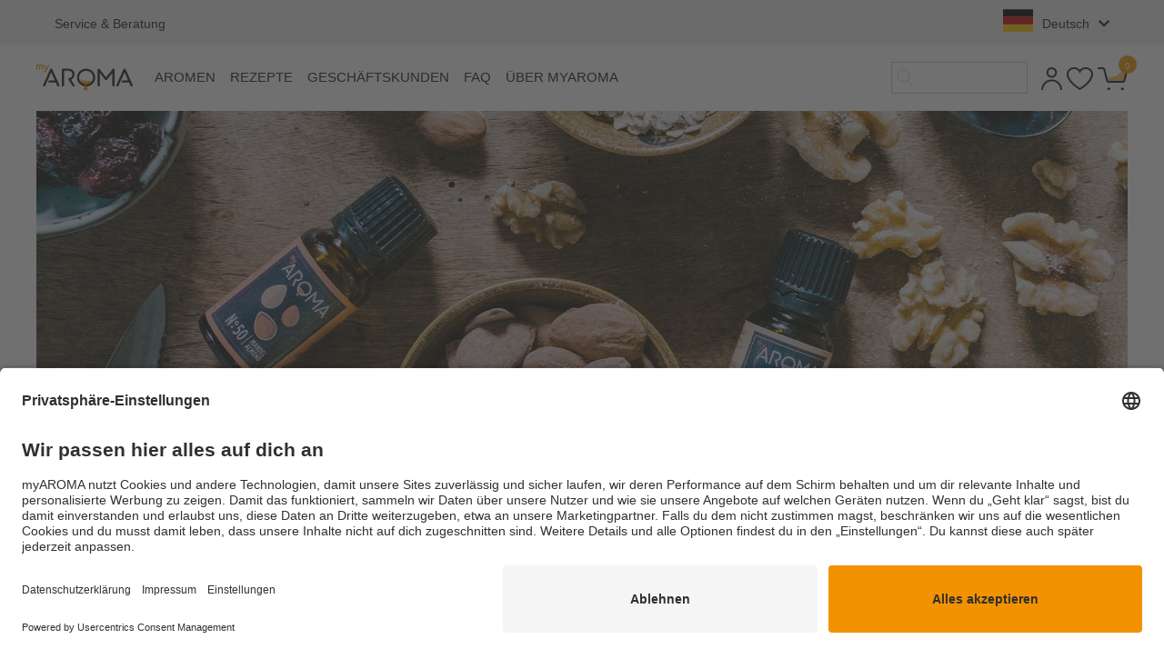

--- FILE ---
content_type: text/html; charset=UTF-8
request_url: https://myaroma.de/de/shop/kategorie/nuesse
body_size: 17901
content:
<!DOCTYPE html>
<html lang="de">
    <head>
            <meta charset="UTF-8"/>
    <title>myAROMA Shop Deutschland | Nussige geschmacksexplosive Lebensmittelaromen</title>
    <meta name="language" content="de">
    <meta name="viewport" content="width=device-width, initial-scale=1.0" />
    <meta name="description" content="Haselnuss, Nuss-Nougat, Walnuss: Hochkonzentrierte und zuckerfreie Lebensmittelaromen von myAROMA sorgen für die Extra-Portion Genuss." />
    <meta name="keywords" content="Lebensmittelaroma, natürlich, zuckerfrei, fettfrei, laktosefrei, vegan, hochkonzentriert, einfach zu dosieren, Nuss, Nuss-Nougat, Haselnuss, Walnuss, Kokosnuss, Kochen, Backen, Getränke, Cocktails, Kuchen, Torte, Pralinen, Eis" />
    <meta name="author" content="coregenion gmbh" />
    <meta name="dcterms.creator" content="holger leitermann" />
    <meta name="dcterms.publisher" content="coregenion gmbh" />
    <meta name="robots" content="index, follow" />
    <meta name="revisit-after" content="3 days" />
            <meta property="og:title" content="myAROMA Shop Deutschland | Nussige geschmacksexplosive Lebensmittelaromen" />
        <meta property="og:description" content="Haselnuss, Nuss-Nougat, Walnuss: Hochkonzentrierte und zuckerfreie Lebensmittelaromen von myAROMA sorgen für die Extra-Portion Genuss." />
        <meta property="og:type" content="website" />
        <meta property="og:url" content="https://myaroma.de/de/shop/kategorie/nuesse" />
        <meta property="og:image" content="https://myaroma.de/img/cat/800.jpg" />       
            <script id="usercentrics-cmp" data-settings-id="81XyXxdGi" src="https://app.usercentrics.eu/browser-ui/latest/bundle.js" data-language="de" async></script>
                    <link rel="stylesheet" href="/build/scss/shopMain.89db6f04.css">
            <link rel="stylesheet" href="/build/869.acd9debc.css"><link rel="stylesheet" href="/build/js/shopMain.31d6cfe0.css">
                            <link rel="alternate" hreflang="de-DE" href="https://myaroma.de/de/shop/kategorie/nuesse">                                  
        <link rel="apple-touch-icon" sizes="180x180" href="/apple-touch-icon.png">
        <link rel="icon" type="image/png" sizes="32x32" href="/favicon-32x32.png">
        <link rel="icon" type="image/png" sizes="16x16" href="/favicon-16x16.png">
        <link rel="manifest" href="/site.webmanifest">
        <link rel="stylesheet" href="/colors.css">
        <link rel="mask-icon" href="/safari-pinned-tab.svg" color="#5bbad5">
        <meta name="msapplication-TileColor" content="#ffffff">
        <meta name="theme-color" content="#ffffff">
        <!-- Google Tag Manager -->
<script type="text/javascript">
    dataLayer = [];
</script>
<script type="text/plain" data-usercentrics="Google Tag Manager">
    
    (function (w, d, s, l, i) {
        w[l] = w[l] || [];
        w[l].push({'gtm.start':
                    new Date().getTime(), event: 'gtm.js'});
        var f = d.getElementsByTagName(s)[0],
                j = d.createElement(s), dl = l != 'dataLayer' ? '&l=' + l : '';
        j.async = true;
        j.src =
                'https://www.googletagmanager.com/gtm.js?id=' + i + dl;
        f.parentNode.insertBefore(j, f);
    })(window, document, 'script', 'dataLayer', 'GTM-K83NCVF');

    dataLayer.push({
        'currencyCode': 'EUR'
    });
    
</script>
<!-- End Google Tag Manager -->    </head>
    <body class="articleList articleCategory-800" data-shop="DE" data-language="de">
        
                               
        
                    <header id="head" class="standard"  >

    <div class="top-bar d-none d-xl-block" role="navigation">
        <div class="container">
            <div class="row">
                <div class="col-md-4">
                    <ul> 
                        <li><a href="/de/kontakt" itemprop="url">Service &amp; Beratung</a></li>
                    </ul>
                </div>
                <div class="col-md-4">
                    <ul> 
                        <li class="width-100">
                            <div class="hotline-text"></div>
                        </li>
                    </ul>       
                </div>
                <div class="col-md-4">
                    <ul class="float-right"> 
                        <li>
                            <a href="#shopSwitcherModal" id="shopSwitcherRemote" class="shopSwitcher-link" data-remote="/de/showShopSwitcher" data-toggle="modal" data-target="#shopSwitcherModal" title="Dein ausgwähltes Lieferland ist Deutschland,
Deine ausgewählte Sprache ist Deutsch." alt="Dein ausgwähltes Lieferland ist Deutschland,
Deine ausgewählte Sprache ist Deutsch.">
                                <span class="shopSwitcher-box">
                                    <span class="shopSwitcher-box-delivery">
                                        <span class="flag-icon fi fi-de" ></span>                                    </span> 
                                    <span class="shopSwitcher-box-language" id="shopSwitcher-language-title" >Deutsch</span> 
                                    <i class="shopSwitcher-box-chevron fas fa-chevron-down"></i>
                                </span>
                            </a>
                        </li>
                    </ul>           
                </div>
            </div>
        </div>
    </div>

    <div class="container d-none d-xl-block">
        <div class="navigation-holder">
            <div class="navigation-left">
                <nav class="navbar navbar-expand-lg navbar-light p-0">
                    <a class="navbar-brand" href="/de"><img src="/img/logo/logo.svg" alt="myAROMA Shop Deutschland" title="myAROMA Shop Deutschland" /></a>
                    <div class="collapse navbar-collapse" id="nav-content">
                        <ul class="navbar-nav mr-auto">
                            <li class="nav-item"><a class="nav-link" href="/de/shop" itemprop="url">Aromen</a></li>
                            <li class="nav-item"><a class="nav-link" href="/de/blog" itemprop="url">Rezepte</a></li>
                            <li class="nav-item"><a class="nav-link" href="/de/b2b" itemprop="url">Geschäftskunden</a></li>           
                            <li class="nav-item"><a class="nav-link" href="/de/hilfe" itemprop="url">FAQ</a></li>           
                            <li class="nav-item"><a class="nav-link" href="/de/uebermyaroma" itemprop="url">Über myAROMA</a></li>           
                        </ul>
                    </div>
                </nav>
            </div>         
            <div class="navigation-right">
                <div class="multi-holder">
                    <form id="shopSearch" method="post" action="/de/shop/suche">
                        <div class="search-box">
                            <input type="text" class="search-field" name="shopSearch" value="">
                        </div>
                    </form>
                                            <a href="/de/welcome" class="icon"><img src="/img/icons/userAccount-icon.svg"></a>
                                         
                    <a href="/de/shop/merkzettel" class="icon"><img src="/img/icons/heart.svg"></a>                      
                    <a href="/de/warenkorb" class="icon"><img src="/img/icons/shoppingBag.svg"><span class="cart-count">0</span></a>
                    <a href="/de/warenkorb" class="icon cart-icon-btn"><img src="/img/icons/shoppingBag.svg"><span class="cart-count">0</span></a>
                </div>
            </div>   
        </div>
    </div>

                
    <div class="mobile-nav-row d-xl-none">
        <div class="mobile-navigation-container">
            <div class="mobile-navigation-left">
                <div class="mobile-navigation-item">
                    <a class="side-menu-toggle" href="#mobile-menu">
                        <span></span>
                        <span></span>
                        <span></span>
                        <span></span>
                    </a>
                </div>
                <a href="#shopSwitcherModal" id="shopSwitcherRemote" class="shopSwitcher-link" data-remote="/de/showShopSwitcher" data-toggle="modal" data-target="#shopSwitcherModal" title="Dein ausgwähltes Lieferland ist Deutschland,
Deine ausgewählte Sprache ist Deutsch." alt="Dein ausgwähltes Lieferland ist Deutschland,
Deine ausgewählte Sprache ist Deutsch.">
                    <span class="shopSwitcher-box">
                        <span class="shopSwitcher-box-delivery">
                                                            <span class="flag-icon fi fi-de" ></span>
                                                    </span> 
                        <i class="shopSwitcher-box-chevron fas fa-chevron-down"></i>
                   </span>
                </a>
            </div>
            <div class="mobile-navigation-center">
                <a class="navbar-brand" href="/de">
                    <svg viewBox="0 0 290 80" version="1.1" xmlns="http://www.w3.org/2000/svg" xmlns:xlink="http://www.w3.org/1999/xlink">
                        <g id="-" stroke="none" stroke-width="1" fill="none" fill-rule="evenodd">
                            <g transform="translate(-429.000000, -43.000000)">
                                <g transform="translate(429.000000, 43.000000)">
                                    <path d="M147.769177,49.0861918 C138.834284,47.6855417 130.221865,47.5488579 129.6,49.210646 C133.232749,56.1203757 140.187994,60.8 148.181943,60.8 C155.925381,60.8 162.681711,56.400218 166.4,49.8458664 C164.093126,48.9897937 156.101893,50.3926019 147.769177,49.0861918" id="Fill-1" fill="#F29200"></path>
                                    <path d="M165.935923,50.5477967 C156.527612,54.3620166 136.456774,52.770089 129.893754,49.9186408 C127.734436,48.9806486 137.864108,47.1608711 147.668487,48.4415448 C158.145229,49.8086443 168.766923,49.4006902 165.935923,50.5477967" id="Fill-3" fill="#F8B234"></path>
                                    <path d="M231.912231,67.2 C231.054041,67.2 230.305629,66.8891085 229.66285,66.2666568 C229.020761,65.6462109 228.699026,64.921466 228.699026,64.0930905 L228.699026,25.5445469 L212.249133,46.6845021 C211.660897,47.5650272 210.775781,48.0049554 209.6,48.0049554 C209.117398,48.0049554 208.636177,47.8872846 208.154265,47.6559546 C207.675806,47.4226188 207.272602,47.0983556 206.950867,46.6845021 L190.661151,25.5445469 L190.661151,64.0930905 C190.661151,64.921466 190.324917,65.6462109 189.658664,66.2666568 C188.988268,66.8891085 188.200502,67.2 187.291221,67.2 C186.378489,67.2 185.606602,66.8891085 184.963823,66.2666568 C184.321044,65.6462109 184,64.921466 184,64.0930905 L184,15.9082467 C184,15.0805398 184.332781,14.3537891 185.003177,13.7333432 C185.672882,13.1115601 186.460649,12.8 187.369239,12.8 C187.851841,12.8 188.317873,12.915665 188.77631,13.1490008 C189.227153,13.3823366 189.61862,13.6825308 189.936212,14.0428975 L209.6,39.5333284 L229.341115,14.0428975 C230.034985,13.2158592 230.893174,12.8 231.912231,12.8 C232.872602,12.8 233.66382,13.1115601 234.278983,13.7333432 C234.890002,14.3537891 235.2,15.0805398 235.2,15.9082467 L235.2,64.0930905 C235.2,64.921466 234.878956,65.6462109 234.235486,66.2666568 C233.59685,66.8891085 232.82082,67.2 231.912231,67.2" id="Fill-5" fill="#FEFEFE"></path>
                                    <path d="M14.7803384,0 C15.8980272,0 16.8376647,0.220440536 17.600642,0.662012643 C18.3608373,1.10358475 18.9840166,1.65848679 19.4660068,2.32810083 C19.9479971,2.99564176 20.2922758,3.72192077 20.49467,4.5041737 C20.6977596,5.28642664 20.8,6.00510424 20.8,6.6615886 L20.8,16.0106168 C20.8,16.4397503 20.6414231,16.8115277 20.3235739,17.1266402 C20.0057246,17.4431348 19.6190196,17.6 19.1613723,17.6 C18.729459,17.6 18.3559687,17.4431348 18.0374239,17.1266402 C17.7195747,16.8115277 17.5616933,16.4397503 17.5616933,16.0106168 L17.5616933,6.6615886 C17.5616933,6.48537438 17.5296997,6.2068868 17.4664081,5.82819899 C17.4031164,5.45020221 17.2946165,5.06529506 17.104046,4.69351761 C16.8411422,4.18007774 16.5149468,3.81521065 16.1720591,3.57611214 C15.8284759,3.33632259 15.364569,3.21677333 14.7803384,3.21677333 C13.6883836,3.21677333 12.8718518,3.69082414 12.4573263,4.69351761 C12.3140507,5.04041776 12.1881629,5.25671208 12.0991373,5.67340689 C12.0101117,6.08941066 11.999679,6.53512898 11.999679,6.6615886 L11.999679,16.0106168 C11.999679,16.4397503 11.8411021,16.8115277 11.5232529,17.1266402 C11.2054036,17.4431348 10.8186986,17.6 10.3624423,17.6 C9.92913797,17.6 9.5556477,17.4431348 9.23710292,17.1266402 C8.91925366,16.8115277 8.7613723,16.4397503 8.7613723,16.0106168 L8.7613723,6.6615886 C8.7613723,6.48537438 8.73633385,6.21379717 8.68486591,5.847548 C8.63409349,5.48198987 8.50820571,5.09708273 8.30511603,4.69351761 C8.05125393,4.18837018 7.75287902,3.81659272 7.40860028,3.57611214 C7.06640808,3.33701362 6.59067746,3.21677333 5.98001739,3.21677333 C4.86232863,3.21677333 4.11395707,3.72053869 3.65700528,4.69351761 C3.46434829,5.10191998 3.32594128,5.4882092 3.27516886,5.86620598 C3.22509195,6.24489379 3.19935799,6.51025168 3.19935799,6.6615886 L3.19935799,16.0106168 C3.19935799,16.4397503 3.04147663,16.8115277 2.72362737,17.1266402 C2.40508259,17.4431348 2.01837758,17.6 1.56281683,17.6 C1.12951247,17.6 0.762281816,17.4431348 0.457647295,17.1266402 C0.152317261,16.8115277 0,16.4397503 0,16.0106168 L0,1.62739016 C0,1.17268837 0.152317261,0.78847226 0.457647295,0.473359771 C0.762281816,0.156865209 1.12951247,0 1.56281683,0 C1.76521099,0 1.986384,0.0753229416 2.22842239,0.226659861 C2.47046078,0.37799678 2.71736775,0.542463387 2.97053434,0.719368644 C3.47825854,0.517586085 3.98041865,0.346209117 4.47562362,0.208001885 C4.97221962,0.0691036162 5.47229319,0 5.98001739,0 C6.79307162,0 7.56648164,0.176214221 8.30511603,0.5293337 C9.04027285,0.883144215 9.7267438,1.33715497 10.3624423,1.89274805 C10.9974453,1.33715497 11.6762656,0.883144215 12.3995987,0.5293337 C13.1229319,0.176214221 13.9172072,0 14.7803384,0" id="Fill-7" fill="#F29200"></path>
                                    <path d="M126.574285,40.0003349 C126.574285,51.495547 136.166839,60.8141431 148.000689,60.8141431 C159.83385,60.8141431 169.426405,51.495547 169.426405,40.0003349 C169.426405,28.5051227 159.83385,19.1865266 148.000689,19.1865266 C136.166839,19.1865266 126.574285,28.5051227 126.574285,40.0003349 M148.000689,12.8 C163.463633,12.8 176,24.9783348 176,40.0003349 C176,55.0230047 163.463633,67.2 148.000689,67.2 C132.536367,67.2 120,55.0230047 120,40.0003349 C120,24.9783348 132.536367,12.8 148.000689,12.8" id="Fill-9" fill="#FEFEFE"></path>
                                    <path d="M155.2,60.8 C143.138753,63.3270425 154.301653,69.0889957 154.301653,74.1410601 C154.301653,77.3550917 152.104891,80 148.350465,80 C144.596762,80 142.4,77.3550917 142.4,74.1410601 C142.4,69.0889957 153.241546,63.8382432 142.714133,61.0384256 L155.2,60.8 Z" id="Fill-11" fill="#F29200"></path>
                                    <path d="M103.458656,46.6838335 L113.079214,62.3654696 C113.188432,62.5540103 113.342937,62.8475186 113.44483,63.1590787 C113.546723,63.4693017 113.6,63.7808618 113.6,64.0917533 C113.6,64.5564191 113.459481,65.0518398 113.176445,65.5679866 C112.892077,66.0874763 112.520468,66.507347 112.053625,66.8108842 C111.642723,67.0783177 111.123935,67.2 110.504586,67.2 C109.215274,67.2 108.302899,66.6985621 107.71818,65.7237667 L96.6471461,48.0049554 C96.1576604,47.3056166 95.8712947,46.4364575 95.8712947,45.516486 C95.8712947,43.5087285 97.2385247,41.8118624 99.0919107,41.3391736 L99.1891418,41.3130988 L99.1904738,41.3077502 C104.514879,40.0488066 107.253335,35.6181009 107.253335,30.4232038 C107.253335,24.1886587 103.569872,19.172942 95.8013681,19.172942 L95.8053639,19.172942 L83.0700785,19.172942 L83.0700785,41.6313448 L83.0700785,48.0049554 L83.0700785,64.0917533 C83.0700785,64.9207974 82.7604039,65.6455424 82.1403887,66.2666568 C81.5210395,66.8891085 80.7724927,67.2 79.8954142,67.2 C79.0183358,67.2 78.2811104,66.8891085 77.6877339,66.2666568 C77.0943574,65.6455424 76.8,64.9207974 76.8,64.0917533 L76.8,15.9075781 C76.8,15.0805398 77.0943574,14.3537891 77.6877339,13.7333432 C78.2811104,13.1108915 79.0183358,12.8 79.8954142,12.8 L95.3112165,12.8 L95.3072207,12.8 C106.67794,12.8 113.6,20.8156527 113.6,30.7026719 C113.6,37.6900425 109.42239,43.7427328 103.468645,46.6918565 L103.458656,46.6838335 Z" id="Fill-13" fill="#FEFEFE"></path>
                                    <path d="M36.8769872,0 C36.2355081,0 35.6920512,0.406999644 35.4680003,0.979109326 L32.7800561,6.76679374 L30.3141623,12.050315 C30.3141623,12.050315 25.0409639,0.918636925 25.0349625,0.906406552 C24.9189361,0.650248178 24.7255588,0.449126485 24.4981738,0.291490563 C24.4881716,0.284016446 24.4574979,0.26227356 24.4474956,0.256158373 C24.2141093,0.108034964 23.954717,0 23.6593165,0 C22.8184587,0 22.1363037,0.694413415 22.1363037,1.55189847 C22.1363037,1.66536916 22.2383269,2.10294474 22.3683564,2.33600129 C22.3836933,2.3631799 28.5724331,15.7812583 28.5724331,15.7812583 L27.0760931,18.9876545 C27.002743,19.1446109 26.9027203,19.3022469 26.7760249,19.4612417 C26.6593317,19.5957758 26.540638,19.7384635 26.4199439,19.885228 C26.2979162,20.0319925 26.1572175,20.1631293 25.9998485,20.2793178 C25.6711071,20.5320788 25.2963552,20.6869969 24.8435857,20.811339 C24.3908161,20.9356812 23.7780102,20.8398766 23.0385088,20.451902 C22.7584451,20.3051375 22.3650224,20.2969839 22.329681,20.2969839 C21.4848223,20.2969839 20.8,21.0009098 20.8,21.8706253 C20.8,22.4576832 21.0693946,22.8680801 21.5908464,23.2207226 C21.6588619,23.2669262 21.7415473,23.3199245 21.7482155,23.3233218 C22.8484656,23.8485484 23.9200424,24.0720924 24.9616125,23.9796852 C26.0185194,23.8872779 26.9794044,23.4741631 27.8489354,22.7423791 C28.4730772,22.2477284 29.0845495,21.5043935 29.3999545,20.998192 C30.2314769,19.7309894 38.3213155,1.951424 38.3246495,1.93171951 C38.3673259,1.82708187 38.4,1.68643258 38.4,1.55189847 C38.4,0.694413415 37.7185118,0 36.8769872,0" id="Fill-15" fill="#F29200"></path>
                                    <path d="M287.87393,66.8957943 C287.933985,66.8637023 287.993365,66.8309417 288.05072,66.7948381 C289.005525,66.2459307 289.6,65.1922425 289.6,63.9613794 C289.6,63.623076 289.533197,63.3034929 289.435355,62.9972814 C289.423884,62.9478062 289.419161,62.898331 289.40634,62.8475186 L289.342911,62.7017673 C289.341562,62.699093 289.340887,62.6964187 289.339537,62.6937443 L268.796739,14.9762407 C268.715766,14.8111005 268.617924,14.6533147 268.509285,14.4988718 C268.005229,13.6470958 267.162438,13.0360101 266.163773,12.8628469 C265.984958,12.8247376 265.806143,12.8 265.627328,12.8 C265.613833,12.8 265.600337,12.8033429 265.586842,12.8033429 C265.585492,12.8033429 265.584818,12.8033429 265.583468,12.8033429 C265.389133,12.8060173 265.200197,12.8274119 265.015309,12.8621783 C264.891151,12.8829044 264.77374,12.9163336 264.654305,12.9504314 C264.622591,12.9604601 264.590877,12.9698203 264.559837,12.9805177 C263.767653,13.2359167 263.103001,13.7674409 262.676545,14.4748027 C262.562508,14.6366001 262.457918,14.8024089 262.372222,14.9762407 L258.033429,24.7683209 L241.767344,62.8475186 C241.732256,62.9745496 241.714037,63.1002433 241.69042,63.2266057 C241.677599,63.2800924 241.666803,63.3342477 241.657356,63.3890716 C241.640486,63.4967136 241.633739,63.6050242 241.624967,63.7133348 C241.618219,63.7962392 241.6,63.8758007 241.6,63.9613794 C241.6,63.9807684 241.604723,63.997483 241.605398,64.0162033 C241.604723,64.0416095 241.6,64.0676843 241.6,64.0924219 C241.6,64.3163975 241.639137,64.5363616 241.697167,64.7549886 C241.922542,65.7531844 242.560202,66.5675196 243.454277,66.9539611 C243.784916,67.1177642 244.164139,67.2 244.658747,67.2 L244.659422,67.2 C244.668194,67.2 244.676292,67.1973257 244.685738,67.1973257 C244.817319,67.1959885 244.952274,67.183954 245.088578,67.1578792 C246.264708,67.0020992 247.306558,66.2412506 247.774851,65.1855566 C247.79172,65.1574761 247.813313,65.1300642 247.828158,65.101315 C248.35853,63.9085613 248.933436,62.599474 249.535334,61.2268712 L249.520489,61.2108252 L251.452365,56.7527075 C251.667618,56.2399036 251.886919,55.7157338 252.085977,55.2323477 L252.112294,55.2323477 L257.620468,42.5225672 L265.627328,23.7360273 L276.116005,48.8587371 L258.742616,48.8587371 L256.585366,55.2323477 L278.955451,55.2323477 L283.208547,65.101315 C283.213271,65.1106752 283.220018,65.1186982 283.224067,65.1273898 C283.701132,66.1730551 284.77807,66.9519554 285.962297,67.148519 C286.002109,67.156542 286.04192,67.1605535 286.082407,67.1659022 C286.176875,67.1786053 286.273368,67.1872969 286.36986,67.1913084 C286.400225,67.1926456 286.431939,67.2 286.463654,67.2 C286.478499,67.2 286.490645,67.1986628 286.506164,67.1986628 C286.516961,67.1986628 286.529107,67.2 286.539903,67.2 C286.558122,67.2 286.573642,67.1953199 286.592535,67.1946513 C287.063527,67.1826168 287.443424,67.1030553 287.77069,66.9512868 C287.806453,66.9352408 287.838167,66.9125089 287.87393,66.8957943" id="Fill-17" fill="#FEFEFE"></path>
                                    <path d="M68.5981293,65.1494279 C68.7291089,64.8104517 68.8,64.4594408 68.8,64.0923837 C68.8,64.0683144 68.7952739,64.0435765 68.7945988,64.0188386 C68.7952739,63.9987808 68.8,63.9813974 68.8,63.9620082 C68.8,63.8717483 68.7804206,63.7875057 68.7729939,63.6999201 C68.7642169,63.5976255 68.7574654,63.4939937 68.7419368,63.3916991 C68.7318096,63.3382118 68.7223574,63.285393 68.7102047,63.2332428 C68.6858991,63.1042045 68.6669949,62.9765034 68.6325621,62.8481337 L48.0120402,14.9762674 C47.931697,14.8104566 47.8324495,14.6520002 47.7237499,14.4975555 C47.2194106,13.6471062 46.3761446,13.0353444 45.3775934,12.8621791 C45.1986778,12.8240693 45.0197623,12.8 44.8408468,12.8 C44.8273437,12.8 44.8145158,12.8026744 44.8010127,12.8026744 L44.7996624,12.8026744 C44.797637,12.8026744 44.7949364,12.803343 44.7922357,12.803343 C44.5998171,12.8060173 44.4127998,12.8267437 44.2298333,12.8608419 C44.1042549,12.8829054 43.9847528,12.9156664 43.8645756,12.9511018 C43.8348688,12.9604621 43.804487,12.9691538 43.7741051,12.9791827 C42.9808003,13.2345849 42.3144244,13.7667842 41.8870525,14.4761605 C41.774302,14.6379598 41.6696533,14.8031021 41.5839089,14.9762674 L37.2433504,24.768468 L20.9674379,62.8481337 C20.93233,62.973829 20.9141009,63.100193 20.8904705,63.2258883 C20.8776426,63.2800442 20.8668401,63.3348688 20.857388,63.3903619 C20.8411843,63.4959995 20.8337576,63.6029743 20.8249807,63.7092804 C20.8182291,63.7941916 20.8,63.8750913 20.8,63.9620082 C20.8,63.9807288 20.8047261,63.9981122 20.8047261,64.0175014 C20.8047261,64.0429079 20.8,64.0676458 20.8,64.0923837 C20.8,64.3150249 20.8391589,64.5349917 20.8965469,64.7529527 C21.122048,65.752498 21.7600675,66.5681804 22.6566707,66.9539581 C22.9874956,67.1177632 23.3662564,67.2 23.8611435,67.2 C24.0015754,67.2 24.1453829,67.1859596 24.291216,67.1572101 C25.4673324,67.0020967 26.5090935,66.2412389 26.9776496,65.1875376 C26.9945284,65.1587882 27.0168085,65.1313759 27.032337,65.1019578 C27.5785358,63.8730855 28.1713201,62.5231979 28.7931359,61.1037768 L29.9327941,58.4701923 C30.417554,57.3349229 30.8786835,56.2397689 31.2912019,55.2322006 L36.8328574,42.5162465 L44.8408468,23.7361617 L55.3360996,48.8591802 L37.9745411,48.8591802 L35.8154019,55.2322006 L58.1764681,55.2322006 L62.4326324,65.1019578 L62.4326324,65.0986149 C62.9045643,66.1663565 64.0003376,66.9626498 65.2034602,67.1531985 C65.2264154,67.1578787 65.2493706,67.1598845 65.2723258,67.1632274 C65.3850763,67.1786051 65.498502,67.1893025 65.6126029,67.1939827 C65.6375835,67.1946513 65.6632393,67.2 65.6888951,67.2 C65.7003727,67.2 65.7111752,67.1986628 65.7226528,67.1986628 C65.7321049,67.1986628 65.7408819,67.2 65.7503341,67.2 C65.7645123,67.2 65.7773402,67.196657 65.7915184,67.196657 C66.469372,67.181948 66.9548069,67.0254974 67.3734018,66.7273054 C67.9412054,66.3629226 68.3679021,65.8140085 68.5981293,65.1494279" id="Fill-19" fill="#FEFEFE"></path>
                                </g>
                            </g>
                        </g>
                    </svg>
                </a>
            </div>
            <div class="mobile-navigation-right"> 
                                    <a href="/de/welcome" class="icon">
                        <svg width="23px" height="25px" viewBox="0 0 23 25" version="1.1" xmlns="http://www.w3.org/2000/svg" xmlns:xlink="http://www.w3.org/1999/xlink">
                            <g stroke="none" stroke-width="1" fill="none" fill-rule="evenodd"><g transform="translate(-1084.000000, -15.000000)" fill="#ffffff" fill-rule="nonzero"><g ><g transform="translate(1084.000000, 15.000000)"><path d="M11.5,13.4615385 C5.14872538,13.4615385 8.51170986e-16,18.6274837 0,25 L1.91666667,25 C1.91666667,19.6895697 6.20727115,15.3846154 11.5,15.3846154 C16.7927289,15.3846154 21.0833333,19.6895697 21.0833333,25 L23,25 C23,18.6274837 17.8512746,13.4615385 11.5,13.4615385 Z M11.5,11.5384615 C14.6756373,11.5384615 17.25,8.95548894 17.25,5.76923077 C17.25,2.5829726 14.6756373,4.27008856e-16 11.5,0 C8.32436269,-4.27008856e-16 5.75,2.5829726 5.75,5.76923077 C5.75,8.95548894 8.32436269,11.5384615 11.5,11.5384615 Z M11.5,1.92307692 C13.6170915,1.92307692 15.3333333,3.64505865 15.3333333,5.76923077 C15.3333333,7.89340288 13.6170915,9.61538462 11.5,9.61538462 C9.38290846,9.61538462 7.66666667,7.89340288 7.66666667,5.76923077 C7.66666667,3.64505865 9.38290846,1.92307692 11.5,1.92307692 Z"></path></g></g></g></g>
                        </svg>
                    </a>
                                <a href="" class="icon">
                    <svg width="29px" height="25px" viewBox="0 0 29 25" version="1.1" xmlns="http://www.w3.org/2000/svg" xmlns:xlink="http://www.w3.org/1999/xlink">
                        <g stroke="none" stroke-width="1" fill="none" fill-rule="evenodd"><g transform="translate(-1040.000000, -49.000000)" fill="#ffffff" fill-rule="nonzero"><path d="M1068.5595,54.1496318 C1068.09674,52.8996164 1067.28396,51.7719817 1066.20902,50.8886319 C1065.13306,50.0044692 1063.83894,49.4016755 1062.46656,49.1454777 C1061.9495,49.0489411 1061.41784,49 1060.8864,49 C1059.33584,49 1057.8278,49.4151021 1056.52539,50.2004577 C1055.74133,50.6732463 1055.05258,51.2662293 1054.48522,51.9519088 C1053.91801,51.2675467 1053.22973,50.675685 1052.4465,50.2038213 C1051.14471,49.419615 1049.63771,49.0051015 1048.08834,49.0051015 C1048.08825,49.0051015 1048.08837,49.0051015 1048.08831,49.0051015 C1046.79732,49.0051015 1045.50162,49.3069889 1044.34165,49.8780521 C1043.18253,50.4486948 1042.17725,51.2789551 1041.43458,52.2790796 C1040.67362,53.3037867 1040.21009,54.4512109 1040.05685,55.6894535 C1039.92267,56.7738654 1040.02629,57.9379676 1040.36491,59.1494132 C1041.03569,61.5492354 1042.52039,63.7381849 1043.6478,65.1518978 C1046.09912,68.2256828 1049.46963,71.0157441 1053.95191,73.6815747 L1054.48735,74 L1055.02283,73.6815747 C1060.5362,70.4025232 1064.38448,66.9405453 1066.78745,63.0977745 C1068.16945,60.8877461 1068.88938,58.9188913 1068.98853,57.0787239 C1069.04375,56.0531759 1068.89938,55.0676833 1068.5595,54.1496318 Z M1054.48741,71.745123 C1050.48296,69.3037878 1047.45874,66.7673175 1045.25455,64.0033524 C1044.23586,62.7259794 1042.89833,60.7623942 1042.31119,58.6618245 C1042.03747,57.6825266 1041.95176,56.7571312 1042.05645,55.911258 C1042.17032,54.9911884 1042.51518,54.1379992 1043.08154,53.3753483 C1043.63945,52.6240496 1044.39639,51.9994764 1045.27045,51.5691818 C1046.14484,51.1387191 1047.11924,50.9111963 1048.08834,50.9111963 C1049.25418,50.9111963 1050.38745,51.2226981 1051.36561,51.8119811 C1052.31908,52.3863799 1053.0856,53.1966545 1053.58223,54.1552099 L1054.487,55.9012792 L1055.39016,54.1544811 C1055.88635,53.1947765 1056.65285,52.3834367 1057.60691,51.808197 C1058.58563,51.2180451 1059.71961,50.9061228 1060.8864,50.9061228 C1061.2874,50.9061228 1061.68798,50.9429548 1062.07708,51.0155815 C1063.1056,51.2075897 1064.07807,51.6614579 1064.88934,52.3281328 C1065.70028,52.9945273 1066.31237,53.8424187 1066.65955,54.7801195 C1066.9126,55.4636407 1067.01969,56.2043718 1066.97782,56.9816827 C1066.89575,58.5059475 1066.26675,60.1889204 1065.05502,62.1267456 C1062.89631,65.5788288 1059.4358,68.7293609 1054.48741,71.745123 Z"></path></g></g>
                    </svg>
                </a>
                <a href="/de/warenkorb" class="icon cart-icon-btn">
                    <svg width="33px" height="25px" viewBox="0 0 33 25" version="1.1" xmlns="http://www.w3.org/2000/svg" xmlns:xlink="http://www.w3.org/1999/xlink">
                        <g stroke="none" stroke-width="1" fill="none" fill-rule="evenodd"><g transform="translate(-1122.000000, -15.000000)" fill-rule="nonzero"><g><g transform="translate(1122.000000, 15.000000)"><path d="M12.3416507,24.9999593 C11.3653143,25.0056141 10.5676726,24.4211338 10.560055,23.6944764 C10.5524373,22.967819 11.3377282,22.3741466 12.3140641,22.3684622 C13.2904001,22.3627778 14.0880738,22.9472339 14.0957312,23.6738911 C14.0994087,24.0201368 13.9181221,24.3532874 13.5917553,24.600048 C13.2653885,24.8468085 12.8206779,24.9869641 12.3554623,24.9896797 L12.3416507,24.9999593 Z M27.2858646,24.9999593 C26.3095283,25.0056141 25.5118866,24.4211338 25.5042689,23.6944764 C25.4966512,22.967819 26.2819421,22.3741466 27.2582781,22.3684622 C28.234614,22.3627778 29.0322877,22.9472339 29.0399451,23.6738911 C29.0436227,24.0201368 28.862336,24.3532874 28.5359692,24.600048 C28.2096024,24.8468085 27.7648918,24.9869641 27.2996762,24.9896797 L27.2858646,24.9999593 Z" fill="#ffffff"></path><path d="M31.68,3.7292219 C30.6935759,2.57314098 28.9726073,2.29179891 27.6443312,3.06947518 C25.639949,4.15611683 24.8059108,8.24395923 18.6313376,10.0809011 C16.0258872,10.9802555 13.3149341,11.5668221 10.56,11.8272894 L11.9052229,17.1052632 L24.6041274,17.1052632 C26.0735355,16.9689312 27.4727487,16.4352003 28.6397962,15.5658542 C29.4264714,11.817034 30.423392,8.11186775 31.6261911,4.46658588 L31.68,3.7292219 Z" fill="#FEBC57"></path><path d="M27.6399986,17.1038566 L11.9847479,17.1038566 C10.855676,17.1407905 9.84792384,16.4468983 9.55164943,15.428536 C8.411569,10.7791966 6.53460732,3.24674735 6.31215261,2.59739828 C6.21733841,2.23830409 5.88662986,1.97651592 5.49185084,1.9480492 L1.04275649,1.9480492 C0.466857982,1.9480492 0,1.51196397 0,0.974025587 C0,0.436087199 0.466857982,1.97269646e-06 1.04275649,1.97269646e-06 L5.49185084,1.97269646e-06 C6.77972021,-0.00144457004 7.91341805,0.792783382 8.2725348,1.9480492 C8.60621688,2.85713791 11.2617701,13.7402284 11.5676453,14.9350307 C11.5676453,15.1038615 11.887424,15.1038615 11.9708445,15.1038615 L27.6399986,15.1038615 C27.7373226,15.1038615 28.2239423,15.1038615 28.3212662,14.8051609 C28.6271414,14.025942 30.0870005,7.67530805 30.9351091,3.85713548 C31.0096173,3.51611005 31.273239,3.23811913 31.6266705,3.1278792 C31.980102,3.01763927 32.3696486,3.09189842 32.6485719,3.32268393 C32.9274952,3.55346944 33.0534201,3.9057195 32.9789119,4.24674493 C32.7564571,5.27271647 30.7404613,14.3116556 30.2816484,15.4804839 C29.8482268,16.4821196 28.7962938,17.1285639 27.6399986,17.1038566 Z" fill="#ffffff"></path></g></g></g></g>
                    </svg>
                    <span class="cart-count">0</span>
                </a>
            </div>
        </div>
    </div>
    <!--/.mobile-nav-row-->

    <div class="mobile-search d-xl-none">
        <div class="mobile-search-inner">      
            <form id="shopSearch" method="post" action="/de/shop/suche">             
                <div class="search-box">
                    <input type="text" class="search-field" name="shopSearch" value="" >
                </div>
            </form>  
        </div>
    </div>
    <!--/.mobile-search-->

    <nav id="mobile-menu" class="side-menu side-menu-left">
        <div class="side-menu-wrapper">
            <ul class="side-menu-list">
    <li class="side-menu-list-item">
        <a href="/de/kontakt" title="Service &amp; Beratung" class="side-menu-list-link">Service &amp; Beratung</a>
    </li>
    <li class="side-menu-list-item">
        <a href="/de/shop" title="Service &amp; Beratung" class="side-menu-list-link">Aromen</a>
    </li>
    <li class="side-menu-list-item">
        <a href="/de/blog" title="Service &amp; Beratung" class="side-menu-list-link">Rezepte</a>
    </li>
        <li class="side-menu-list-item">
        <a href="/de/b2b" title="Service &amp; Beratung" class="side-menu-list-link">Geschäftskunden</a>
    </li>                 
    <li class="side-menu-list-item">
        <a href="/de/hilfe" title="Service &amp; Beratung" class="side-menu-list-link">FAQ</a>
    </li>
    <li class="side-menu-list-item">
        <a href="/de/uebermyaroma" title="Über myAROMA" class="side-menu-list-link">Über myAROMA</a>
    </li>                                                 
</ul>
<div class="side-menu-controls"></div>        </div>
    </nav>
    <div class="nav-background"></div>
    <!--/.side-menu-left-->

    <!-- Cart box start -->
    <div class="cart-container" id="miniCart" data-add-basket-url="/de/warenkorbaktualisieren">
        <div class="cart-inner">
    
    <div class="cart-heading-row">
        Warenkorb
        <a class="cart-close"><img src="/img/icons/close-icon.svg"></a>
    </div>
    
    <div class="cart-body">
        <div class="cart-items">     
                    </div>
        
                
          
            <div class="cart-message"><p>In Ihrem Warenkorb befinden sich keine Artikel.</p></div> 
                                
    </div>
        
            
        <div class="cart-recommend-container">
            <div class="recom-heading">Das könnte Sie auch interessieren:</div>
            <div class="product-row row">    
                
                                       
                                        
                    <div class="product-item" data-combineid="395">
    <div class="product-item-card">
        <div class="item-head">
     
            <div class="item-head-left">
                            </div>
            
            <div class="item-head-center">
                <a data-combineid="395" href="/de/shop/artikel/variante/zitrone100ml" class="trackProductClick item-head-image-link">
                    <img src="/img/article/56-395-1.jpg">
                </a>
            </div>
                
            <div class="item-head-right">
                            </div>
            
        </div>
        <div class="item-body">
            
            <div class="product-buyer">
                
                                                                                                   
                
                <div class="product-buyer-cart">
                    <img src="/img/icons/shoppingBagArticle.svg" alt="In den Warenkorb" title="In den Warenkorb">
                </div>
                
                <div class="product-buyer-counter displayNone">    
                    <div class="input-group">               
                        
                        <button type="button" class="btn btn-qty btn-left" data-type="-" data-field="articleCombine-395" disabled="disabled" >
                            <i class="fas fa-minus"></i>
                        </button>
                        
                        <input id="articleCombine-395" class="form-control input-qty"                                 value="0"
                                data-parentitem="#miniCart"
                                data-min="1" 
                                data-max="9999" 
                                data-language="de"
                                data-position="1"
                                data-itemnumber="110082"
                                data-title="Zitrone | No 82"  
                                data-price="25.99"
                                data-currency="EUR"
                                data-brand="myAROMA - Nur natürliche &amp; hochkonzentrierte Aromen"                         
                                data-category="Exotisches"                         
                                data-variant="1 x 100 ml"
                                data-combineid="395" 
                                data-articleid="56"
                                data-isgoodie="0" 
                                data-tagid=""
                        />
                        
                        <button type="button" class="btn btn-qty btn-right" data-type="+" data-field="articleCombine-395"  >
                            <i class="fas fa-plus"></i>
                        </button>
                        
                    </div>
                </div>
                
            </div>
            
            <div class="product-title">
                <a class="trackProductClick" data-combineid="395" href="/de/shop/artikel/variante/zitrone100ml">Zitrone | No 82</a>
            </div>
            
            <div class="product-info" id="shortDescription-395">
                Sauer macht lustig.            </div>    
            
        </div>
        <div class="item-footer" id="item-footer-395">
            <div class="item-footer-price">             
                <div class="item-footer-price-price item-footer-price-right"><span>EUR&nbsp;25,99</span></div>    
    <div class="item-footer-price-vat">(inkl. MwSt.)</div>
</div>
<div class="item-footer-unit">
            <span class="info">
            1<span class="placeholder">&nbsp;</span>x<span class="placeholder">&nbsp;</span>            100&nbsp;ml            &nbsp;(EUR 259,90 / 1000 ml)        </span>
        
    <div class="stockInfo">
            
                    auf Lager!
        
    </div>
        
</div>   
        </div>
    </div>
</div>   
                       
                                        
                    <div class="product-item" data-combineid="273">
    <div class="product-item-card">
        <div class="item-head">
     
            <div class="item-head-left">
                            </div>
            
            <div class="item-head-center">
                <a data-combineid="273" href="/de/shop/artikel/zitrone" class="trackProductClick item-head-image-link">
                    <img src="/img/article/56-273-1.jpg">
                </a>
            </div>
                
            <div class="item-head-right">
                                    <span class="item-badge classBlack"  >
                        <span class="item-badge-title">Best-seller</span>
                    </span>
                            </div>
            
        </div>
        <div class="item-body">
            
            <div class="product-buyer">
                
                                                                                                   
                
                <div class="product-buyer-cart">
                    <img src="/img/icons/shoppingBagArticle.svg" alt="In den Warenkorb" title="In den Warenkorb">
                </div>
                
                <div class="product-buyer-counter displayNone">    
                    <div class="input-group">               
                        
                        <button type="button" class="btn btn-qty btn-left" data-type="-" data-field="articleCombine-273" disabled="disabled" >
                            <i class="fas fa-minus"></i>
                        </button>
                        
                        <input id="articleCombine-273" class="form-control input-qty"                                 value="0"
                                data-parentitem="#miniCart"
                                data-min="1" 
                                data-max="419" 
                                data-language="de"
                                data-position="2"
                                data-itemnumber="101082"
                                data-title="Zitrone | No 82"  
                                data-price="4.49"
                                data-currency="EUR"
                                data-brand="myAROMA - Nur natürliche &amp; hochkonzentrierte Aromen"                         
                                data-category="Exotisches"                         
                                data-variant="1 x 10 ml"
                                data-combineid="273" 
                                data-articleid="56"
                                data-isgoodie="0" 
                                data-tagid=""
                        />
                        
                        <button type="button" class="btn btn-qty btn-right" data-type="+" data-field="articleCombine-273"  >
                            <i class="fas fa-plus"></i>
                        </button>
                        
                    </div>
                </div>
                
            </div>
            
            <div class="product-title">
                <a class="trackProductClick" data-combineid="273" href="/de/shop/artikel/zitrone">Zitrone | No 82</a>
            </div>
            
            <div class="product-info" id="shortDescription-273">
                Sauer macht lustig.            </div>    
            
        </div>
        <div class="item-footer" id="item-footer-273">
            <div class="item-footer-price">             
                <div class="item-footer-price-price item-footer-price-right"><span>EUR&nbsp;4,49</span></div>    
    <div class="item-footer-price-vat">(inkl. MwSt.)</div>
</div>
<div class="item-footer-unit">
            <span class="info">
            1<span class="placeholder">&nbsp;</span>x<span class="placeholder">&nbsp;</span>            10&nbsp;ml            &nbsp;(EUR 44,90 / 100 ml)        </span>
        
    <div class="stockInfo">
            
                    auf Lager!
        
    </div>
        
</div>   
        </div>
    </div>
</div>   
                            </div>
        </div>
      
</div>    </div>
    <div class="cart-background"></div>
    <!-- /.cart-container -->

    
</header>


<!-- Start Shop-Switcher-Modal -->
<div class="modal fade" id="shopSwitcherModal" tabindex="-1" role="dialog">
    <div class="modal-dialog" role="document">
        <div class="modal-content">
            <form id="form-shopSwitcherModal" method="post" action="/de/submitShopSwitcher">
                <div class="modal-header">
                    <h3 class="modal-title" >Land | Sprache</h3>
                    <button type="button" class="close" data-dismiss="modal" aria-label="Close" title="schließen">
                        <span aria-hidden="true">&times;</span>
                    </button>
                </div>
                <div class="modal-body"><div class="text-center"><div class="spinner-grow text-primary"></div></div></div>
                <div class="modal-footer">
                    <button type="button" class="btn btn-style-2 btn-lg width-50" data-dismiss="modal">schließen</button>
                    <button type="submit" class="btn btn-style-1 btn-lg width-50">bestätigen</button>
                </div>
            </form>
        </div>
    </div>
</div>
<!-- End Shop-Switcher-Modal -->

<!-- Start modalDeliveryAimIp-Modal -->
<div class="modal fade" id="modalDeliveryAimIp" tabindex="-1" role="dialog" data-url="/de/showDeliveryAim">
    <div class="modal-dialog" role="document">
        <div class="modal-content">
            <div class="modal-header">
                <h3 class="modal-title" >Sind Sie hier richtig?</h3>
                <button type="button" class="close" data-dismiss="modal" aria-label="Close" title="schließen">
                    <span aria-hidden="true">&times;</span>
                </button>
            </div>
            <div class="modal-body" id="modalDeliveryAimIp-body" ><div class="text-center"><div class="spinner-grow primary"></div></div></div>
            <div class="modal-footer">
                <p class="lead">Ihr Lieferland ist nicht dabei? Dann schreiben Sie uns bitte über das <a href="/de/kontakt" >Kontaktformular</a>.</p>
            </div>
        </div>
    </div>
</div>
<!-- End modalDeliveryAimIp-Modal -->
            
                           
       
       
       
       
       
       
       
        
            
        <div class="container">
        <div class="row">
            <div class="col article-cat-container">
                <img src="/img/cat/800.jpg" alt="Nüsse" title="Nüsse" />
            </div>
        </div>
    </div>
   
    
                <div class="container">
        <div class="row">
            <div class="col">
                <ul class="breadcrumb clearfix clear-fix clear" itemscope="itemscope" itemtype="https://schema.org/BreadcrumbList" id="breadcrumbContainer" data-breadcrumbstring="Home > Shop > Nüsse" >
                                            <li itemprop="itemListElement" itemscope="itemscope" itemtype="https://schema.org/ListItem" >
                                                            <a itemprop="item" href="/de" title="Home">
                                                            <span itemprop="name" >Home</span>
                                                            </a>
                                                        <meta itemprop="position" content="1" />
                        </li>
                                            <li itemprop="itemListElement" itemscope="itemscope" itemtype="https://schema.org/ListItem" >
                                                            <a itemprop="item" href="/de/shop" title="Shop">
                                                            <span itemprop="name" >Shop</span>
                                                            </a>
                                                        <meta itemprop="position" content="2" />
                        </li>
                                            <li itemprop="itemListElement" itemscope="itemscope" itemtype="https://schema.org/ListItem" >
                                                            <a itemprop="item" href="/de/shop/kategorie/nuesse" title="Nüsse">
                                                            <span itemprop="name" >Nüsse</span>
                                                            </a>
                                                        <meta itemprop="position" content="3" />
                        </li>
                                    </ul>
            </div>
        </div>
    </div>            
 
    
    <div class="container">
        <div class="row m-0">
            <div class="list-left" itemscope="" itemtype="http://schema.org/SiteNavigationElement">
    
    <div class="filter-container">

                    
            <div class="filter-heading">         
                <img src="/img/icons/filter-icon.svg">Kategorien
                <div class="d-md-none filter-sm-close">
                    <a href="#" class="btn-filter-close">
                        <i class="fas fa-times"></i>
                    </a>
                </div>
            </div>
            
            <div class="filter-body">
                <div class="filter-items">
                    <ul class="filter-ul">
                                                                             
                                
                                                                
                                <li class="filter-depth-0 filter-item  child-li">
                                    <a href="/de/shop/kategorie/beeren" class="categoryLink " title="Beeren" itemprop="url" >      
                                        <span itemprop="name" >Beeren</span>
                                    </a>
                                </li>
                                
                                                                   
                                                                                 
                                
                                 
                                                                                                    
                                <li class="filter-depth-0 filter-item  child-li">
                                    <a href="/de/shop/kategorie/deserts" class="categoryLink " title="Desserts" itemprop="url" >      
                                        <span itemprop="name" >Desserts</span>
                                    </a>
                                </li>
                                
                                                                   
                                                                                 
                                
                                 
                                                                                                    
                                <li class="filter-depth-0 filter-item  child-li">
                                    <a href="/de/shop/kategorie/exotisches" class="categoryLink " title="Exotisches" itemprop="url" >      
                                        <span itemprop="name" >Exotisches</span>
                                    </a>
                                </li>
                                
                                                                   
                                                                                 
                                
                                 
                                                                                                    
                                <li class="filter-depth-0 filter-item  child-li">
                                    <a href="/de/shop/kategorie/fruechte" class="categoryLink " title="Früchte" itemprop="url" >      
                                        <span itemprop="name" >Früchte</span>
                                    </a>
                                </li>
                                
                                                                   
                                                                                 
                                
                                 
                                                                                                    
                                <li class="filter-depth-0 filter-item  child-li">
                                    <a href="/de/shop/kategorie/getraenke" class="categoryLink " title="Getränke" itemprop="url" >      
                                        <span itemprop="name" >Getränke</span>
                                    </a>
                                </li>
                                
                                                                   
                                                                                 
                                
                                 
                                                                                                    
                                <li class="filter-depth-0 filter-item  child-li">
                                    <a href="/de/shop/kategorie/gewuerze" class="categoryLink " title="Gewürze" itemprop="url" >      
                                        <span itemprop="name" >Gewürze</span>
                                    </a>
                                </li>
                                
                                                                   
                                                                                 
                                
                                 
                                                                                                    
                                <li class="filter-depth-0 filter-item  child-li open">
                                    <a href="/de/shop/kategorie/nuesse" class="categoryLink active" title="Nüsse" itemprop="url" >      
                                        <span itemprop="name" >Nüsse</span>
                                    </a>
                                </li>
                                
                                                                   
                                                                                 
                                
                                 
                                                                                                    
                                <li class="filter-depth-0 filter-item  child-li">
                                    <a href="/de/shop/kategorie/suessigkeiten" class="categoryLink " title="Süßigkeiten" itemprop="url" >      
                                        <span itemprop="name" >Süßigkeiten</span>
                                    </a>
                                </li>
                                
                                                                   
                                                                                 
                                
                                 
                                                                                                    
                                <li class="filter-depth-0 filter-item  child-li">
                                    <a href="/de/shop/kategorie/sets" class="categoryLink " title="Sets" itemprop="url" >      
                                        <span itemprop="name" >Sets</span>
                                    </a>
                                </li>
                                
                                                                   
                                                                            
                                            </<ul>
                </div>
            </div> 
                
                    
                            
                 
                    
                    <div class="filter-heading filter-heading-tag">         
                        <img src="/img/icons/filter-icon.svg">Eigenschaften
                    </div>

                    <div class="filter-body">
                        <div class="filter-items">
                            <ul class="filter-ul">
                                                                    
                                     
                                        
                                        <li class="filter-depth-0">
                                            <a href="/de/shop/tag/dyacetylfrei" class="categoryLink " title="Diacetyl-frei" itemprop="url" >      
                                                <span itemprop="name" >Diacetyl-frei</span>
                                            </a>
                                        </li>
                                    
                                                                        
                                                            </<ul>
                        </div>
                    </div>
                        
                        
                        
                            
                 
                    
                    <div class="filter-heading filter-heading-tag">         
                        <img src="/img/icons/filter-icon.svg">Anwendungen
                    </div>

                    <div class="filter-body">
                        <div class="filter-items">
                            <ul class="filter-ul">
                                                                    
                                     
                                        
                                        <li class="filter-depth-0">
                                            <a href="/de/shop/tag/zumkockengeeignet" class="categoryLink " title="zum kochen geeignet" itemprop="url" >      
                                                <span itemprop="name" >zum kochen geeignet</span>
                                            </a>
                                        </li>
                                    
                                                                        
                                                                    
                                     
                                        
                                        <li class="filter-depth-0">
                                            <a href="/de/shop/tag/zummischengeeignet" class="categoryLink " title="zum mischen geeignet" itemprop="url" >      
                                                <span itemprop="name" >zum mischen geeignet</span>
                                            </a>
                                        </li>
                                    
                                                                        
                                                                    
                                     
                                        
                                        <li class="filter-depth-0">
                                            <a href="/de/shop/tag/zumbackengeeignet" class="categoryLink " title="zum backen geeignet" itemprop="url" >      
                                                <span itemprop="name" >zum backen geeignet</span>
                                            </a>
                                        </li>
                                    
                                                                        
                                                            </<ul>
                        </div>
                    </div>
                        
                        
                        
                            
                 
                    
                    <div class="filter-heading filter-heading-tag">         
                        <img src="/img/icons/filter-icon.svg">Aktion
                    </div>

                    <div class="filter-body">
                        <div class="filter-items">
                            <ul class="filter-ul">
                                                                    
                                     
                                        
                                        <li class="filter-depth-0">
                                            <a href="/de/shop/tag/leibelingedesmonats" class="categoryLink " title="Lieblinge des Monats" itemprop="url" >      
                                                <span itemprop="name" >Lieblinge des Monats</span>
                                            </a>
                                        </li>
                                    
                                                                        
                                                                    
                                                                        
                                                            </<ul>
                        </div>
                    </div>
                        
                        
                        
            
        
    </div>
</div>
<div class="filter-background"></div>   
            <div class="col list-right">   
    
    <div class="list-right-top">
        <div class="total-item-block">
            <div class="d-md-none filter-sm-block">
                <a href="#" class="btn-filter">
                    <i class="fas fa-filter"></i>
                    Kategorien
                </a>
            </div>
        </div>
    </div>   
                
        <div class="product-list-items">
        <div id="articleList" class="product-row list-view row" >
                                   
                                                                      
                     
                    
                    <div class="product-item" data-combineid="97">
    <div class="product-item-card">
        <div class="item-head">
     
            <div class="item-head-left">
                                    <div class="pro-fav-c">
                                                     <a href="/de/welcome">
                                <svg x="0px" y="0px" width="26px" height="25px" viewBox="0 0 38 37" enable-background="new 0 0 38 37" xml:space="preserve">
                                    <path stroke-width="2" stroke-miterlimit="10" d="M27.552,1c-3.392,0.247-6.479,2.081-8.364,4.968 C17.303,3.081,14.214,1.247,10.823,1C9.834,1.003,8.851,1.17,7.914,1.495c-2.32,0.793-4.257,2.459-5.415,4.658 C-1.157,12.688,3.024,19.51,3.024,19.51C7.712,27.569,19.188,36,19.188,36s11.414-8.472,16.162-16.49c0,0,4.243-6.822,0.586-13.336 c-1.154-2.207-3.091-3.881-5.414-4.679C29.584,1.17,28.602,1.003,27.612,1H27.552z"/>
                                </svg>
                            </a>
                                            </div>  
                            </div>
            
            <div class="item-head-center">
                <a data-combineid="97" href="/de/shop/artikel/haselnuss" class="trackProductClick item-head-image-link">
                    <img src="/img/article/20-97-1.jpg">
                </a>
            </div>
                
            <div class="item-head-right">
                                    <span class="item-badge classBlack"  >
                        <span class="item-badge-title">Best-seller</span>
                    </span>
                            </div>
            
        </div>
        <div class="item-body">
            
            <div class="product-buyer">
                
                                                                                                   
                
                <div class="product-buyer-cart">
                    <img src="/img/icons/shoppingBagArticle.svg" alt="In den Warenkorb" title="In den Warenkorb">
                </div>
                
                <div class="product-buyer-counter displayNone">    
                    <div class="input-group">               
                        
                        <button type="button" class="btn btn-qty btn-left" data-type="-" data-field="articleCombine-97" disabled="disabled" >
                            <i class="fas fa-minus"></i>
                        </button>
                        
                        <input id="articleCombine-97" class="form-control input-qty"                                 value="0"
                                data-parentitem="#articleList"
                                data-min="1" 
                                data-max="227" 
                                data-language="de"
                                data-position="1"
                                data-itemnumber="101030"
                                data-title="Haselnuss | No 30"  
                                data-price="4.49"
                                data-currency="EUR"
                                data-brand="myAROMA - Nur natürliche &amp; hochkonzentrierte Aromen"                         
                                data-category="Nüsse"                         
                                data-variant="1 x 10 ml"
                                data-combineid="97" 
                                data-articleid="20"
                                data-isgoodie="0" 
                                data-tagid=""
                        />
                        
                        <button type="button" class="btn btn-qty btn-right" data-type="+" data-field="articleCombine-97"  >
                            <i class="fas fa-plus"></i>
                        </button>
                        
                    </div>
                </div>
                
            </div>
            
            <div class="product-title">
                <a class="trackProductClick" data-combineid="97" href="/de/shop/artikel/haselnuss">Haselnuss | No 30</a>
            </div>
            
            <div class="product-info" id="shortDescription-97">
                Das Aroma der Haselnuss verfeinert Speisen und Getränke.            </div>    
            
        </div>
        <div class="item-footer" id="item-footer-97">
            <div class="item-footer-price">             
                <div class="item-footer-price-price item-footer-price-right"><span>EUR&nbsp;4,49</span></div>    
    <div class="item-footer-price-vat">(inkl. MwSt.)</div>
</div>
<div class="item-footer-unit">
            <span class="info">
            1<span class="placeholder">&nbsp;</span>x<span class="placeholder">&nbsp;</span>            10&nbsp;ml            &nbsp;(EUR 44,90 / 100 ml)        </span>
        
    <div class="stockInfo">
            
                    auf Lager!
        
    </div>
        
</div>   
        </div>
    </div>
</div> 
                       
                                                                      
                     
                    
                    <div class="product-item" data-combineid="164">
    <div class="product-item-card">
        <div class="item-head">
     
            <div class="item-head-left">
                                    <div class="pro-fav-c">
                                                     <a href="/de/welcome">
                                <svg x="0px" y="0px" width="26px" height="25px" viewBox="0 0 38 37" enable-background="new 0 0 38 37" xml:space="preserve">
                                    <path stroke-width="2" stroke-miterlimit="10" d="M27.552,1c-3.392,0.247-6.479,2.081-8.364,4.968 C17.303,3.081,14.214,1.247,10.823,1C9.834,1.003,8.851,1.17,7.914,1.495c-2.32,0.793-4.257,2.459-5.415,4.658 C-1.157,12.688,3.024,19.51,3.024,19.51C7.712,27.569,19.188,36,19.188,36s11.414-8.472,16.162-16.49c0,0,4.243-6.822,0.586-13.336 c-1.154-2.207-3.091-3.881-5.414-4.679C29.584,1.17,28.602,1.003,27.612,1H27.552z"/>
                                </svg>
                            </a>
                                            </div>  
                            </div>
            
            <div class="item-head-center">
                <a data-combineid="164" href="/de/shop/artikel/mandel" class="trackProductClick item-head-image-link">
                    <img src="/img/article/33-164-1.jpg">
                </a>
            </div>
                
            <div class="item-head-right">
                                    <span class="item-badge classBlack"  >
                        <span class="item-badge-title">Best-seller</span>
                    </span>
                            </div>
            
        </div>
        <div class="item-body">
            
            <div class="product-buyer">
                
                                                                                                   
                
                <div class="product-buyer-cart">
                    <img src="/img/icons/shoppingBagArticle.svg" alt="In den Warenkorb" title="In den Warenkorb">
                </div>
                
                <div class="product-buyer-counter displayNone">    
                    <div class="input-group">               
                        
                        <button type="button" class="btn btn-qty btn-left" data-type="-" data-field="articleCombine-164" disabled="disabled" >
                            <i class="fas fa-minus"></i>
                        </button>
                        
                        <input id="articleCombine-164" class="form-control input-qty"                                 value="0"
                                data-parentitem="#articleList"
                                data-min="1" 
                                data-max="167" 
                                data-language="de"
                                data-position="2"
                                data-itemnumber="101050"
                                data-title="Mandel | No 50"  
                                data-price="4.49"
                                data-currency="EUR"
                                data-brand="myAROMA - Nur natürliche &amp; hochkonzentrierte Aromen"                         
                                data-category="Nüsse"                         
                                data-variant="1 x 10 ml"
                                data-combineid="164" 
                                data-articleid="33"
                                data-isgoodie="0" 
                                data-tagid=""
                        />
                        
                        <button type="button" class="btn btn-qty btn-right" data-type="+" data-field="articleCombine-164"  >
                            <i class="fas fa-plus"></i>
                        </button>
                        
                    </div>
                </div>
                
            </div>
            
            <div class="product-title">
                <a class="trackProductClick" data-combineid="164" href="/de/shop/artikel/mandel">Mandel | No 50</a>
            </div>
            
            <div class="product-info" id="shortDescription-164">
                Der Geschmack von gerösteten Mandeln und Herbstzauber.            </div>    
            
        </div>
        <div class="item-footer" id="item-footer-164">
            <div class="item-footer-price">             
                <div class="item-footer-price-price item-footer-price-right"><span>EUR&nbsp;4,49</span></div>    
    <div class="item-footer-price-vat">(inkl. MwSt.)</div>
</div>
<div class="item-footer-unit">
            <span class="info">
            1<span class="placeholder">&nbsp;</span>x<span class="placeholder">&nbsp;</span>            10&nbsp;ml            &nbsp;(EUR 44,90 / 100 ml)        </span>
        
    <div class="stockInfo">
            
                    auf Lager!
        
    </div>
        
</div>   
        </div>
    </div>
</div> 
                       
                                                                      
                     
                    
                    <div class="product-item" data-combineid="295">
    <div class="product-item-card">
        <div class="item-head">
     
            <div class="item-head-left">
                                    <div class="pro-fav-c">
                                                     <a href="/de/welcome">
                                <svg x="0px" y="0px" width="26px" height="25px" viewBox="0 0 38 37" enable-background="new 0 0 38 37" xml:space="preserve">
                                    <path stroke-width="2" stroke-miterlimit="10" d="M27.552,1c-3.392,0.247-6.479,2.081-8.364,4.968 C17.303,3.081,14.214,1.247,10.823,1C9.834,1.003,8.851,1.17,7.914,1.495c-2.32,0.793-4.257,2.459-5.415,4.658 C-1.157,12.688,3.024,19.51,3.024,19.51C7.712,27.569,19.188,36,19.188,36s11.414-8.472,16.162-16.49c0,0,4.243-6.822,0.586-13.336 c-1.154-2.207-3.091-3.881-5.414-4.679C29.584,1.17,28.602,1.003,27.612,1H27.552z"/>
                                </svg>
                            </a>
                                            </div>  
                            </div>
            
            <div class="item-head-center">
                <a data-combineid="295" href="/de/shop/artikel/pistazie" class="trackProductClick item-head-image-link">
                    <img src="/img/article/61-295-1.jpg">
                </a>
            </div>
                
            <div class="item-head-right">
                            </div>
            
        </div>
        <div class="item-body">
            
            <div class="product-buyer">
                
                                                                                                   
                
                <div class="product-buyer-cart">
                    <img src="/img/icons/shoppingBagArticle.svg" alt="In den Warenkorb" title="In den Warenkorb">
                </div>
                
                <div class="product-buyer-counter displayNone">    
                    <div class="input-group">               
                        
                        <button type="button" class="btn btn-qty btn-left" data-type="-" data-field="articleCombine-295" disabled="disabled" >
                            <i class="fas fa-minus"></i>
                        </button>
                        
                        <input id="articleCombine-295" class="form-control input-qty"                                 value="0"
                                data-parentitem="#articleList"
                                data-min="1" 
                                data-max="319" 
                                data-language="de"
                                data-position="3"
                                data-itemnumber="101088"
                                data-title="Pistazie | No 88"  
                                data-price="4.49"
                                data-currency="EUR"
                                data-brand="myAROMA - Nur natürliche &amp; hochkonzentrierte Aromen"                         
                                data-category="Nüsse"                         
                                data-variant="1 x 10 ml"
                                data-combineid="295" 
                                data-articleid="61"
                                data-isgoodie="0" 
                                data-tagid=""
                        />
                        
                        <button type="button" class="btn btn-qty btn-right" data-type="+" data-field="articleCombine-295"  >
                            <i class="fas fa-plus"></i>
                        </button>
                        
                    </div>
                </div>
                
            </div>
            
            <div class="product-title">
                <a class="trackProductClick" data-combineid="295" href="/de/shop/artikel/pistazie">Pistazie | No 88</a>
            </div>
            
            <div class="product-info" id="shortDescription-295">
                Würziges Pistazien Aroma.            </div>    
            
        </div>
        <div class="item-footer" id="item-footer-295">
            <div class="item-footer-price">             
                <div class="item-footer-price-price item-footer-price-right"><span>EUR&nbsp;4,49</span></div>    
    <div class="item-footer-price-vat">(inkl. MwSt.)</div>
</div>
<div class="item-footer-unit">
            <span class="info">
            1<span class="placeholder">&nbsp;</span>x<span class="placeholder">&nbsp;</span>            10&nbsp;ml            &nbsp;(EUR 44,90 / 100 ml)        </span>
        
    <div class="stockInfo">
            
                    auf Lager!
        
    </div>
        
</div>   
        </div>
    </div>
</div> 
                       
                                                                      
                     
                    
                    <div class="product-item" data-combineid="589">
    <div class="product-item-card">
        <div class="item-head">
     
            <div class="item-head-left">
                                    <div class="pro-fav-c">
                                                     <a href="/de/welcome">
                                <svg x="0px" y="0px" width="26px" height="25px" viewBox="0 0 38 37" enable-background="new 0 0 38 37" xml:space="preserve">
                                    <path stroke-width="2" stroke-miterlimit="10" d="M27.552,1c-3.392,0.247-6.479,2.081-8.364,4.968 C17.303,3.081,14.214,1.247,10.823,1C9.834,1.003,8.851,1.17,7.914,1.495c-2.32,0.793-4.257,2.459-5.415,4.658 C-1.157,12.688,3.024,19.51,3.024,19.51C7.712,27.569,19.188,36,19.188,36s11.414-8.472,16.162-16.49c0,0,4.243-6.822,0.586-13.336 c-1.154-2.207-3.091-3.881-5.414-4.679C29.584,1.17,28.602,1.003,27.612,1H27.552z"/>
                                </svg>
                            </a>
                                            </div>  
                            </div>
            
            <div class="item-head-center">
                <a data-combineid="589" href="/de/shop/artikel/nussknacker" class="trackProductClick item-head-image-link">
                    <img src="/img/article/88-589-1.jpg">
                </a>
            </div>
                
            <div class="item-head-right">
                                    <span class="item-badge classGreen"  >
                        <span class="item-badge-title">Neu</span>
                    </span>
                            </div>
            
        </div>
        <div class="item-body">
            
            <div class="product-buyer">
                
                                                                                                   
                
                <div class="product-buyer-cart">
                    <img src="/img/icons/shoppingBagArticle.svg" alt="In den Warenkorb" title="In den Warenkorb">
                </div>
                
                <div class="product-buyer-counter displayNone">    
                    <div class="input-group">               
                        
                        <button type="button" class="btn btn-qty btn-left" data-type="-" data-field="articleCombine-589" disabled="disabled" >
                            <i class="fas fa-minus"></i>
                        </button>
                        
                        <input id="articleCombine-589" class="form-control input-qty"                                 value="0"
                                data-parentitem="#articleList"
                                data-min="1" 
                                data-max="130" 
                                data-language="de"
                                data-position="4"
                                data-itemnumber="205014"
                                data-title="SET: Nussknacker"  
                                data-price="19.49"
                                data-currency="EUR"
                                data-brand="myAROMA - Nur natürliche &amp; hochkonzentrierte Aromen"                         
                                data-category="Sets"                         
                                data-variant="5 x 10 ml"
                                data-combineid="589" 
                                data-articleid="88"
                                data-isgoodie="0" 
                                data-tagid=""
                        />
                        
                        <button type="button" class="btn btn-qty btn-right" data-type="+" data-field="articleCombine-589"  >
                            <i class="fas fa-plus"></i>
                        </button>
                        
                    </div>
                </div>
                
            </div>
            
            <div class="product-title">
                <a class="trackProductClick" data-combineid="589" href="/de/shop/artikel/nussknacker">SET: Nussknacker</a>
            </div>
            
            <div class="product-info" id="shortDescription-589">
                Nussig, schokoladig und karamellig – perfekt für winterliche Desserts und Getränke.            </div>    
            
        </div>
        <div class="item-footer" id="item-footer-589">
            <div class="item-footer-price">             
                <div class="item-footer-price-price item-footer-price-right"><span>EUR&nbsp;19,49</span></div>    
    <div class="item-footer-price-vat">(inkl. MwSt.)</div>
</div>
<div class="item-footer-unit">
            <span class="info">
            5<span class="placeholder">&nbsp;</span>x<span class="placeholder">&nbsp;</span>            10&nbsp;ml            &nbsp;(EUR 38,98 / 100 ml)        </span>
        
    <div class="stockInfo">
            
                    auf Lager!
        
    </div>
        
</div>   
        </div>
    </div>
</div> 
                                                </div>
    </div>
        
                    
            <div class="seo-text-container-long">
            <div class="seoText-inner">
                <h1 class="h4">Nussige Geschmacksnuancen</h1><p>Das Geschmacksspektrum von Nüssen reicht von süßlich-herb bis bitter. Haselnuss, Walnuss, Mandel, Nuss-Nougat oder Kokosnuss ... die natürlichen Nussaromen von myAROMA verleihen ihren Speisen, Backwaren, Cremes und Desserts einen unvergleichbaren Charakter und höchsten Genuss. Zucker-, fett-, laktosefrei und vegan. Einfach zu dosieren und geschmacksintensiv, schon wenige Tropfen reichen aus. Sehr gut geeignet auch für Eis und Süßwaren.</p>
            </div>
        </div>
    </div>   
        </div>
    </div>
            
        
                    <footer class="standard">
    
    <div class="newsletter-form-outter">
        <div class="newsletter-form-holder">
            <h2>Melde Dich zu unserem Newsletter an <br />
und erhalte schmackhafte News.</h2>
            <div class="all-fields">
                <form id="footer-newsletter-form" class="newsletter-form" method="post" role="form" action="/de/newsletter/anmelden/footer">
                    
                    <div class="form-group has-feedback"> 
                        <div class="input-group">                          
                            <input type="text" id="newsletter_firstName" name="newsletter[firstName]" required="required" class="form-control form-control-lg" placeholder="Vorname" maxlength="40" minlength="3" data-minlength="3" data-error="Mindestens 3 Zeichen" />                  
                            <span class="fas form-control-feedback" aria-hidden="true"></span>
                        </div> 
                        <div class="help-block with-errors">&nbsp;</div>
                    </div>

                    <div class="form-group has-feedback"> 
                        <div class="input-group">                          
                            <input type="text" id="newsletter_lastName" name="newsletter[lastName]" required="required" class="form-control form-control-lg" placeholder="Nachname" maxlength="40" minlength="3" data-minlength="3" data-error="Mindestens 3 Zeichen" />                  
                            <span class="fas form-control-feedback" aria-hidden="true"></span>
                        </div> 
                        <div class="help-block with-errors">&nbsp;</div>
                    </div>

                    <div class="form-group has-feedback"> 
                        <div class="input-group">                          
                            <input type="email" id="newsletter_email" name="newsletter[email]" required="required" class="form-control form-control-lg" placeholder="Email" />                  
                            <span class="fas form-control-feedback" aria-hidden="true"></span>
                        </div> 
                        <div class="help-block with-errors">&nbsp;</div>
                    </div>

                    <div class="form-group"> 
                        <input type="hidden" id="newsletter__token" name="newsletter[_token]" value="SzjeU6obthrssl9S9vAyGGWYpfnPywt8PZLki5Jr-aE" />
                        <button type="submit" class="btn btn-style-1 width-100">OK</button>
                        <div class="help-block with-errors">&nbsp;</div>
                    </div>              
                            
                </form>
            </div>
            <!--/.all-fields-->
        </div>
        <!--/.newsletter-form-holder-->
    </div>
    <!--/.newsletter-form-outter-->
    
    
    <div class="container-fliud footer-box">
        <div class="container">
            <div class="links-footer">
                <div class="row">
                    
                    <div class="col-md-8">
                        <div class="quick-links">
                            <div class="row">
                                <div class="col-md-3 quick-link-row">
                                    <div class="quick-link-head">Topseller</div>
                                                                            <ul>
                                                
                                                  
                                                  
                                                <li class="text-truncate"><a class="topSeller" data-combineid="275" href="/de/shop/artikel/variante/zitrone50ml">Zitrone | No 82&nbsp;-&nbsp;50 ml</a></li>
                                                
                                                  
                                                  
                                                <li class="text-truncate"><a class="topSeller" data-combineid="273" href="/de/shop/artikel/zitrone">Zitrone | No 82&nbsp;-&nbsp;10 ml</a></li>
                                                
                                                  
                                                  
                                                <li class="text-truncate"><a class="topSeller" data-combineid="395" href="/de/shop/artikel/variante/zitrone100ml">Zitrone | No 82&nbsp;-&nbsp;100 ml</a></li>
                                                
                                                  
                                                  
                                                <li class="text-truncate"><a class="topSeller" data-combineid="277" href="/de/shop/artikel/variante/zitrone500ml">Zitrone | No 82&nbsp;-&nbsp;500 ml</a></li>
                                                
                                                  
                                                  
                                                <li class="text-truncate"><a class="topSeller" data-combineid="260" href="/de/shop/artikel/variante/vanille100ml">Vanille | No 75&nbsp;-&nbsp;100 ml</a></li>
                                                                                    </ul>
                                                                    </div>
                                    
                                <div class="col-md-3 quick-link-row">
                                    <div class="quick-link-head">Shop Service</div>
                                    <ul>
                                        <li><a href="/de/kontakt">Kontakt</a></li>
                                        <li><a href="/de/newsletter">Newsletter</a></li>
                                        <li><a href="/de/agb#shipping">Versand &amp; Lieferung</a></li>
                                    </ul>
                                </div>
                                <div class="col-md-3 quick-link-row">
                                    <div class="quick-link-head">Über myAROMA</div>
                                    <ul>
                                        <li><a href="/de/impressum">Impressum</a></li>
                                        <li><a href="/de/datenschutz">Datenschutz</a></li>
                                        <li><a href="/de/agb">AGB</a></li>
                                    </ul>
                                </div>                
                                <div class="col-md-3 quick-link-row">
                                    <div class="quick-link-head">Erfahre mehr</div>
                                    <ul>
                                        <li><a href="/de/b2b">Geschäftskunden</a></li>
                                    </ul>
                                </div>   
                                
                            </div>
                        </div>
                    </div>

                    <div class="col-md-4">
                        
                        <div class="quick-links">
                            <div class="quick-link-row">
                                <div class="quick-link-head">Verfolge Uns!</div>
                                <ul class="footer social-media">
                                    <li><div class="social-icon"><a href="//www.facebook.com/myAROMAde"><i class="fab fa-facebook-f"></i></a></div></li>
                                    <li><div class="social-icon"><a href="//www.instagram.com/myaroma_blog/"><i class="fab fa-instagram"></i></a></div></li>
                                    <li><div class="social-icon"><a href="//www.pinterest.de/myAROMA_blog/"><i class="fab fa-pinterest"></i></a></div></li>
                                </ul>
                                <hr class="footer-line" />
                            </div>
                        </div>   
                        
                        <div class="footer payment-media">
                            <div class="payment-cards">
                                
                                <div class="payment-card">
                                    <img src="/img/payment/payPal.svg" alt="PayPal" title="PayPal">
                                </div>
                                <div class="payment-card">
                                    <img src="/img/payment/visa.svg" alt="Kreditkarte" title="Kreditkarte">
                                </div>
                                <div class="payment-card">
                                    <img src="/img/payment/mastercard.svg" alt="Kreditkarte" title="Kreditkarte">
                                </div>
                                <div class="payment-card">
                                    <img src="/img/payment/amazon-pay.svg" alt="AmazonPay" title="AmazonPay">
                                </div>
                                <div class="payment-card">
                                    <img src="/img/payment/vorkasse.svg" alt="Vorkasse" title="Vorkasse">
                                </div>  
                                    
                                <div class="payment-card">
                                    <img src="/img/payment/dhl.svg" alt="DHL" title="DHL">
                                </div>
                            </div>
                        </div>
                            
                    </div>
                </div>
            </div>

            <div class="footer-content"> 
                                     <p class="text-center">&#169;&nbsp;2026&nbsp;Getränkehaus Plöchl GmbH &amp; Co.KG. Alle Rechte vorbehalten.</p>
                            </div>                   

        </div>
    </div>
    
    
</footer>
                
        
                    <script src="/build/runtime.a08df5df.js"></script><script src="/build/222.f8adf722.js"></script><script src="/build/869.2cee25a7.js"></script><script src="/build/669.fe6a2201.js"></script><script src="/build/js/shopMain.c7ae6244.js"></script>
                
    </body>
</html>

--- FILE ---
content_type: text/css
request_url: https://myaroma.de/colors.css
body_size: 536
content:
.banner-headline-1 { color: classWhite; }
.banner-info-1 { color: classWhite; }
.banner-call-to-action-1 { color: classWhite; background-color: #0000; }
.banner-call-to-action-1:hover { color: classWhite; }
.banner-background-1 { background-color: #0000; }
.banner-headline-5 { color: #FFFFFFFF; }
.banner-info-5 { color: #FFFFFFFF; }
.banner-call-to-action-5 { color: #151E28FF; background-color: #FFFFFFFF; }
.banner-call-to-action-5:hover { color: #151E28FF; }
.banner-background-5 { background-color: #151E28FF; }
.banner-headline-6 { color: classWhite; }
.banner-info-6 { color: classWhite; }
.banner-call-to-action-6 { color: classWhite; background-color: #0000; }
.banner-call-to-action-6:hover { color: classWhite; }
.banner-background-6 { background-color: #0000; }
.banner-headline-7 { color: classWhite; }
.banner-info-7 { color: classWhite; }
.banner-call-to-action-7 { color: classWhite; background-color: #0000; }
.banner-call-to-action-7:hover { color: classWhite; }
.banner-background-7 { background-color: #0000; }
.banner-headline-8 { color: classWhite; }
.banner-info-8 { color: classWhite; }
.banner-call-to-action-8 { color: classWhite; background-color: #0000; }
.banner-call-to-action-8:hover { color: classWhite; }
.banner-background-8 { background-color: #0000; }
.banner-headline-9 { color: classBlack; }
.banner-info-9 { color: classBlack; }
.banner-call-to-action-9 { color: classBlack; background-color: #0000; }
.banner-call-to-action-9:hover { color: classBlack; }
.banner-background-9 { background-color: #0000; }
.banner-headline-10 { color: classBlack; }
.banner-info-10 { color: classBlack; }
.banner-call-to-action-10 { color: classBlack; background-color: #0000; }
.banner-call-to-action-10:hover { color: classBlack; }
.banner-background-10 { background-color: #0000; }
.banner-headline-11 { color: classWhite; }
.banner-info-11 { color: classWhite; }
.banner-call-to-action-11 { color: classWhite; background-color: #0000; }
.banner-call-to-action-11:hover { color: classWhite; }
.banner-background-11 { background-color: #0000; }
.banner-headline-12 { color: classWhite; }
.banner-info-12 { color: classWhite; }
.banner-call-to-action-12 { color: classWhite; background-color: #0000; }
.banner-call-to-action-12:hover { color: classWhite; }
.banner-background-12 { background-color: #0000; }
.banner-headline-16 { color: #0000; }
.banner-info-16 { color: #0000; }
.banner-call-to-action-16 { color: #0000; background-color: #0000; }
.banner-call-to-action-16:hover { color: #0000; }
.banner-background-16 { background-color: #0000; }
.banner-headline-17 { color: classWhite; }
.banner-info-17 { color: classWhite; }
.banner-call-to-action-17 { color: classGreen; background-color: #0000; }
.banner-call-to-action-17:hover { color: classGreen; }
.banner-background-17 { background-color: #0000; }
.banner-headline-18 { color: classWhite; }
.banner-info-18 { color: classWhite; }
.banner-call-to-action-18 { color: classGreen; background-color: #0000; }
.banner-call-to-action-18:hover { color: classGreen; }
.banner-background-18 { background-color: #0000; }
.banner-headline-19 { color: classWhite; }
.banner-info-19 { color: classWhite; }
.banner-call-to-action-19 { color: classTurquoise; background-color: #0000; }
.banner-call-to-action-19:hover { color: classTurquoise; }
.banner-background-19 { background-color: #0000; }
.banner-headline-20 { color: classWhite; }
.banner-info-20 { color: classWhite; }
.banner-call-to-action-20 { color: classGreen; background-color: #0000; }
.banner-call-to-action-20:hover { color: classGreen; }
.banner-background-20 { background-color: #0000; }
.banner-headline-21 { color: #7AC1FFFF; }
.banner-info-21 { color: #FFFFFFFF; }
.banner-call-to-action-21 { color: #000000FF; background-color: #80C3FFFF; }
.banner-call-to-action-21:hover { color: #000000FF; }
.banner-background-21 { background-color: #000000FF; }
.banner-headline-23 { color: #FAB133FF; }
.banner-info-23 { color: #FCFCFCFF; }
.banner-call-to-action-23 { color: #000000FF; background-color: #FAB133FF; }
.banner-call-to-action-23:hover { color: #000000FF; }
.banner-background-23 { background-color: #030303FF; }
.banner-headline-25 { color: #8D9956FF; }
.banner-info-25 { color: #FBF9F9FF; }
.banner-call-to-action-25 { color: #FFFDFAFF; background-color: #8E9B59FF; }
.banner-call-to-action-25:hover { color: #FFFDFAFF; }
.banner-background-25 { background-color: #846752FF; }
.banner-headline-27 { color: #FFFFFFFF; }
.banner-info-27 { color: #FFFFFFFF; }
.banner-call-to-action-27 { color: #FFFFFFFF; background-color: #CF4FABFF; }
.banner-call-to-action-27:hover { color: #FFFFFFFF; }
.banner-background-27 { background-color: #510A57FF; }
.banner-headline-28 { color: #FFFAFAFF; }
.banner-info-28 { color: #FFFFFFFF; }
.banner-call-to-action-28 { color: #FFFBFAFF; background-color: #D50B48FF; }
.banner-call-to-action-28:hover { color: #FFFBFAFF; }
.banner-background-28 { background-color: #F5C656FF; }
.banner-headline-30 { color: #ffffff; }
.banner-info-30 { color: #ffffff; }
.banner-call-to-action-30 { color: #ffffff; background-color: #a00e31; }
.banner-call-to-action-30:hover { color: #ffffff; }
.banner-background-30 { background-color: #f7295a; }
.banner-headline-31 { color: #F2E9D4FF; }
.banner-info-31 { color: #F5EBD6FF; }
.banner-call-to-action-31 { color: #F2E9D4FF; background-color: #DFC94EFF; }
.banner-call-to-action-31:hover { color: #F2E9D4FF; }
.banner-background-31 { background-color: #224E31FF; }
.banner-headline-32 { color: #EDD1A6FF; }
.banner-info-32 { color: #EDD2A6FF; }
.banner-call-to-action-32 { color: #542A12FF; background-color: #EFD4A9FF; }
.banner-call-to-action-32:hover { color: #542A12FF; }
.banner-background-32 { background-color: #4F2811FF; }
.banner-headline-33 { color: #FAB133FF; }
.banner-info-33 { color: #FCFCFCFF; }
.banner-call-to-action-33 { color: #1D1D1DFF; background-color: #FAB133FF; }
.banner-call-to-action-33:hover { color: #1D1D1DFF; }
.banner-background-33 { background-color: #1D1D1DFF; }


--- FILE ---
content_type: image/svg+xml
request_url: https://myaroma.de/img/icons/filter-icon.svg
body_size: 2968
content:

<svg viewBox="0 0 25 19" version="1.1" xmlns="http://www.w3.org/2000/svg" xmlns:xlink="http://www.w3.org/1999/xlink">
    <g  stroke="none" stroke-width="1" fill="none" fill-rule="evenodd">
        <g transform="translate(-16.000000, -432.000000)" fill="#F39200" fill-rule="nonzero">
            <g id="iconfinder_00-ELASTOFONT-STORE-READY_sliders_2738302" transform="translate(16.000000, 432.000000)">
                <path d="M0.78125,3.83966721 L7.73995719,3.83966721 C8.08951063,5.1627638 9.30652625,6.14705882 10.7635498,6.14705882 C12.2205733,6.14705882 13.437589,5.1627638 13.7871424,3.83966721 L24.21875,3.83966721 C24.6500651,3.83966721 25,3.49650132 25,3.07352941 C25,2.6505575 24.6500651,2.30739161 24.21875,2.30739161 L13.7871424,2.30739161 C13.437589,0.984295027 12.2205733,0 10.7635498,0 C9.30652625,0 8.08951063,0.984295027 7.73995719,2.30739161 L0.78125,2.30739161 C0.349934896,2.30739161 0,2.6505575 0,3.07352941 C0,3.49650132 0.349934896,3.83966721 0.78125,3.83966721 Z M10.7635498,1.5322756 C11.6302491,1.5322756 12.3352051,2.22359524 12.3352051,3.07352941 C12.3352051,3.92346358 11.6302491,4.61478323 10.7635498,4.61478323 C9.89685052,4.61478323 9.19189458,3.92346358 9.19189458,3.07352941 C9.19189458,2.22359524 9.89685062,1.5322756 10.7635498,1.5322756 Z" id="Shape"></path>
                <path d="M24.21875,9.01327397 L22.5456874,9.01327397 C22.196134,7.69017738 20.9791183,6.70588235 19.5220948,6.70588235 C18.0650712,6.70588235 16.8480555,7.69017738 16.4985021,9.01327397 L0.78125,9.01327397 C0.349934896,9.01327397 0,9.35643985 0,9.77941176 C0,10.2023837 0.349934896,10.5455496 0.78125,10.5455496 L16.4985021,10.5455496 C16.8480555,11.8686461 18.0650711,12.8529412 19.5220947,12.8529412 C20.9791182,12.8529412 22.1961339,11.8686461 22.5456873,10.5455496 L24.21875,10.5455496 C24.6500651,10.5455496 25,10.2023837 25,9.77941176 C25,9.35643985 24.6500651,9.01327397 24.21875,9.01327397 Z M19.5220947,11.3206656 C18.6553954,11.3206656 17.9504394,10.6293459 17.9504394,9.77941176 C17.9504394,8.92947759 18.6553954,8.23815795 19.5220947,8.23815795 C20.388794,8.23815795 21.09375,8.92947769 21.09375,9.77941176 C21.09375,10.6293458 20.388794,11.3206656 19.5220947,11.3206656 Z" id="Shape"></path>
                <path d="M24.21875,15.1603328 L9.08139542,15.1603328 C8.73190552,13.8372362 7.51495354,12.8529412 6.05875646,12.8529412 C4.60173281,12.8529412 3.38471729,13.8372362 3.03516385,15.1603328 L0.78125,15.1603328 C0.349934896,15.1603328 0,15.5034987 0,15.9264706 C0,16.3494425 0.349934896,16.6926084 0.78125,16.6926084 L3.03516385,16.6926084 C3.38471729,18.015705 4.60173292,19 6.05875646,19 C7.51495354,19 8.73190552,18.015705 9.08139542,16.6926084 L24.21875,16.6926084 C24.6500651,16.6926084 25,16.3494425 25,15.9264706 C25,15.5034987 24.6500651,15.1603328 24.21875,15.1603328 Z M6.05875656,17.4677244 C5.19205729,17.4677244 4.48710125,16.7764048 4.48710125,15.9264706 C4.48710125,15.0765364 5.19205729,14.3852168 6.05875656,14.3852168 C6.92443854,14.3852168 7.62939458,15.0765364 7.62939458,15.9264706 C7.62939458,16.7764048 6.92443844,17.4677244 6.05875656,17.4677244 Z" id="Shape"></path>
            </g>
        </g>
    </g>
</svg>

--- FILE ---
content_type: image/svg+xml
request_url: https://myaroma.de/img/payment/mastercard.svg
body_size: 4774
content:

<svg viewBox="0 0 55 30" version="1.1" xmlns="http://www.w3.org/2000/svg" xmlns:xlink="http://www.w3.org/1999/xlink">
    <g stroke="none" stroke-width="1" fill="none" fill-rule="evenodd">
        <g transform="translate(-961.000000, -161.000000)">
            <image id="mastercard" x="961" y="161" width="55" height="30" xlink:href="[data-uri]"></image>
        </g>
    </g>
</svg>

--- FILE ---
content_type: image/svg+xml
request_url: https://myaroma.de/img/payment/amazon-pay.svg
body_size: 14179
content:
<?xml version="1.0" encoding="UTF-8"?>
<svg width="55px" height="30px" viewBox="0 0 55 30" version="1.1" xmlns="http://www.w3.org/2000/svg" xmlns:xlink="http://www.w3.org/1999/xlink">
    <title>amz-pay</title>
    <defs>
        <path d="M0.322,0.975 C2.415,2.865 5.18,4 8.251,4 L8.251,4 C10.443,4 12.988,3.311 14.744,2.015 L14.744,2.015 C14.831,1.951 14.869,1.876 14.872,1.808 L14.872,1.808 L14.872,1.789 C14.865,1.638 14.688,1.521 14.488,1.605 L14.488,1.605 C12.52,2.44 10.382,2.844 8.436,2.844 L8.436,2.844 C5.552,2.844 2.759,2.052 0.501,0.739 L0.501,0.739 C0.461,0.715 0.422,0.705 0.388,0.705 L0.388,0.705 C0.257,0.705 0.192,0.856 0.322,0.975 L0.322,0.975 Z" id="path-1"></path>
        <path d="M0.38,0.876 C0.226,0.984 0.253,1.133 0.424,1.112 L0.424,1.112 C0.99,1.046 2.25,0.894 2.474,1.181 L2.474,1.181 C2.699,1.47 2.224,2.654 2.012,3.183 L2.012,3.183 C1.948,3.344 2.086,3.407 2.231,3.287 L2.231,3.287 C3.172,2.498 3.416,0.848 3.223,0.61 L3.223,0.61 C3.13,0.496 2.698,0.389 2.162,0.389 L2.162,0.389 C1.59,0.389 0.899,0.511 0.38,0.876 L0.38,0.876 Z" id="path-3"></path>
        <path d="M0.638,0.03 C0.543,0.03 0.464,0.1 0.464,0.204 L0.464,0.204 L0.464,0.89 C0.464,0.992 0.543,1.062 0.641,1.062 L0.641,1.062 L2.248,1.062 L0.403,3.709 C0.29,3.879 0.288,4.068 0.288,4.18 L0.288,4.18 L0.288,4.876 C0.288,4.977 0.4,5.092 0.507,5.035 L0.507,5.035 C1.553,4.479 2.809,4.533 3.755,5.029 L3.755,5.029 C3.87,5.089 3.981,4.973 3.981,4.872 L3.981,4.872 L3.981,4.141 C3.971,4.042 3.939,3.941 3.818,3.872 L3.818,3.872 C3.281,3.571 2.656,3.483 2.065,3.496 L2.065,3.496 L3.657,1.224 C3.805,1.018 3.888,0.891 3.889,0.791 L3.889,0.791 L3.889,0.203 C3.889,0.101 3.809,0.03 3.711,0.03 L3.711,0.03 L0.638,0.03 Z" id="path-5"></path>
        <path d="M3.833,1.83 C3.571,1.225 3.205,0.941 2.62,0.941 L2.62,0.941 C2.044,0.941 1.615,1.225 1.389,1.83 L1.389,1.83 L1.372,1.83 L1.372,1.204 C1.366,1.117 1.292,1.047 1.201,1.043 L1.201,1.043 L0.33,1.043 C0.231,1.043 0.15,1.119 0.15,1.216 L0.15,1.216 L0.149,6.014 C0.156,6.101 0.229,6.167 0.317,6.173 L0.317,6.173 L1.252,6.173 C1.352,6.173 1.433,6.095 1.433,6.001 L1.433,6.001 L1.433,3.456 C1.433,2.901 1.407,2.134 2.079,2.134 L2.079,2.134 C2.742,2.134 2.655,2.921 2.655,3.456 L2.655,3.456 L2.656,6.001 C2.656,6.093 2.73,6.167 2.824,6.173 L2.824,6.173 L3.757,6.173 C3.857,6.173 3.938,6.095 3.938,6.001 L3.938,6.001 L3.938,3.456 C3.938,3.183 3.929,2.78 4.025,2.537 L4.025,2.537 C4.121,2.295 4.357,2.143 4.584,2.143 L4.584,2.143 C4.855,2.143 5.064,2.234 5.133,2.557 L5.133,2.557 C5.178,2.749 5.161,3.254 5.161,3.456 L5.161,3.456 L5.161,6.001 C5.161,6.093 5.234,6.167 5.328,6.173 L5.328,6.173 L6.262,6.173 C6.362,6.173 6.442,6.095 6.442,6.001 L6.442,6.001 L6.443,2.971 C6.443,2.457 6.504,1.871 6.207,1.467 L6.207,1.467 C5.946,1.103 5.518,0.941 5.125,0.941 L5.125,0.941 C4.576,0.941 4.06,1.225 3.833,1.83 L3.833,1.83 Z" id="path-7"></path>
        <path d="M0.43,3.598 C0.43,5.082 1.173,6.274 2.535,6.274 L2.535,6.274 C3.844,6.274 4.673,5.113 4.673,3.648 L4.673,3.648 C4.673,2.134 3.922,0.941 2.535,0.941 L2.535,0.941 C1.182,0.941 0.43,2.103 0.43,3.598 L0.43,3.598 Z M1.80999737,3.447 C1.80999737,2.861 1.853,1.921 2.543,1.921 L2.543,1.921 C2.84,1.921 3.05,2.053 3.155,2.386 L3.155,2.386 C3.276,2.77 3.294,3.254 3.294,3.658 L3.294,3.658 C3.294,4.275 3.259,5.285 2.535,5.285 L2.535,5.285 C1.801,5.285 1.80999737,4.032 1.80999737,3.447 L1.80999737,3.447 Z" id="path-9"></path>
        <path d="M1.602,1.911 L1.585,1.911 L1.585,1.177 C1.567,1.102 1.5,1.047 1.419,1.043 L1.419,1.043 L0.552,1.043 C0.457,1.043 0.38,1.111 0.372,1.199 L0.372,1.199 L0.373,6.001 C0.373,6.093 0.447,6.167 0.541,6.173 L0.541,6.173 L1.473,6.173 C1.572,6.173 1.653,6.095 1.656,6.001 L1.656,6.001 L1.656,3.416 C1.656,3.093 1.672,2.8 1.804,2.507 L1.804,2.507 C1.909,2.275 2.117,2.124 2.345,2.124 L2.345,2.124 C2.99,2.124 2.93,2.891 2.93,3.416 L2.93,3.416 L2.93,6.022 C2.94,6.104 3.009,6.167 3.096,6.173 L3.096,6.173 L4.033,6.173 C4.126,6.173 4.203,6.107 4.212,6.022 L4.212,6.022 L4.212,3.002 C4.212,2.537 4.212,1.891 3.968,1.507 L3.968,1.507 C3.706,1.093 3.296,0.941 2.877,0.941 L2.877,0.941 C2.231,0.941 1.864,1.254 1.602,1.911 L1.602,1.911 Z" id="path-11"></path>
        <path d="M2.47,0.895 C1.589,0.905 0.62,1.243 0.415,2.327 L0.415,2.327 C0.393,2.444 0.478,2.505 0.555,2.522 L0.555,2.522 L1.461,2.62 C1.546,2.616 1.607,2.533 1.623,2.449 L1.623,2.449 C1.701,2.07 2.018,1.887 2.375,1.887 L2.375,1.887 C2.568,1.887 2.786,1.958 2.9,2.13 L2.9,2.13 C3.031,2.323 3.013,2.585 3.013,2.808 L3.013,2.808 L3.013,2.93 C2.471,2.99 1.762,3.031 1.256,3.254 L1.256,3.254 C0.67,3.507 0.258,4.023 0.258,4.781 L0.258,4.781 C0.258,5.753 0.87,6.239 1.658,6.239 L1.658,6.239 C2.323,6.239 2.686,6.083 3.2,5.56 L3.2,5.56 C3.369,5.806 3.425,5.924 3.735,6.183 L3.735,6.183 C3.805,6.221 3.894,6.216 3.956,6.161 L3.956,6.161 L3.958,6.163 C4.145,5.997 4.485,5.702 4.676,5.542 L4.676,5.542 C4.751,5.48 4.739,5.378 4.678,5.294 L4.678,5.294 C4.508,5.058 4.326,4.865 4.326,4.427 L4.326,4.427 L4.326,2.971 C4.326,2.352 4.37,1.786 3.914,1.361 L3.914,1.361 C3.564,1.025 2.989,0.902 2.539,0.895 L2.539,0.895 L2.47,0.895 Z M1.623,4.619 C1.623,3.824 2.337,3.679 3.013,3.679 L3.013,3.679 L3.013,3.88 C3.013,4.246 3.022,4.549 2.839,4.873 L2.839,4.873 C2.69,5.136 2.454,5.298 2.191,5.298 L2.191,5.298 C1.833,5.298 1.623,5.025 1.623,4.619 L1.623,4.619 Z" id="path-13"></path>
        <path d="M2.211,0.895 C1.331,0.905 0.362,1.243 0.157,2.327 L0.157,2.327 C0.135,2.444 0.22,2.505 0.296,2.522 L0.296,2.522 L1.203,2.62 C1.287,2.616 1.35,2.533 1.366,2.449 L1.366,2.449 C1.443,2.07 1.76,1.887 2.116,1.887 L2.116,1.887 C2.309,1.887 2.528,1.958 2.642,2.13 L2.642,2.13 C2.773,2.323 2.755,2.585 2.755,2.808 L2.755,2.808 L2.755,2.93 C2.214,2.99 1.504,3.031 0.997,3.254 L0.997,3.254 C0.411,3.507 0,4.023 0,4.781 L0,4.781 C0,5.753 0.612,6.239 1.399,6.239 L1.399,6.239 C2.064,6.239 2.428,6.083 2.942,5.56 L2.942,5.56 C3.111,5.806 3.167,5.924 3.477,6.183 L3.477,6.183 C3.547,6.221 3.636,6.216 3.699,6.161 L3.699,6.161 L3.7,6.163 C3.887,5.997 4.227,5.702 4.418,5.542 L4.418,5.542 C4.452,5.514 4.468,5.478 4.47,5.438 L4.47,5.438 L4.47,5.424 C4.468,5.381 4.45,5.335 4.42,5.294 L4.42,5.294 C4.249,5.058 4.068,4.865 4.068,4.427 L4.068,4.427 L4.068,2.971 C4.068,2.352 4.112,1.786 3.656,1.361 L3.656,1.361 C3.306,1.025 2.73,0.902 2.28,0.895 L2.28,0.895 L2.211,0.895 Z M1.365,4.619 C1.365,3.824 2.079,3.679 2.755,3.679 L2.755,3.679 L2.755,3.88 C2.755,4.246 2.764,4.549 2.58,4.873 L2.58,4.873 C2.431,5.136 2.195,5.298 1.933,5.298 L1.933,5.298 C1.574,5.298 1.365,5.025 1.365,4.619 L1.365,4.619 Z" id="path-15"></path>
        <path d="M4.719,0.039 C4.59,0.039 4.535,0.122 4.508,0.202 L4.508,0.202 L3.161,4.116 L1.751,0.202 C1.721,0.122 1.669,0.039 1.539,0.039 L1.539,0.039 L0.859,0.039 C0.696,0.039 0.706,0.191 0.739,0.272 L0.739,0.272 L2.684,5.092 C2.62,5.277 2.519,5.56 2.365,5.91 L2.365,5.91 C2.257,6.158 2.073,6.34 1.816,6.394 L1.816,6.394 C1.62,6.434 1.344,6.407 1.148,6.379 L1.148,6.379 C1.044,6.372 0.994,6.442 0.994,6.542 L0.994,6.542 L0.994,6.895 C0.994,6.957 1.021,7.051 1.092,7.086 L1.092,7.086 C1.37,7.202 1.844,7.237 2.22,7.14 L2.22,7.14 C2.969,6.957 3.302,5.904 3.552,5.242 L3.552,5.242 L5.481,0.272 C5.512,0.19 5.522,0.039 5.36,0.039 L5.36,0.039 L4.719,0.039 Z" id="path-17"></path>
        <path d="M2.212,0.888 C1.572,0.912 0.972,1.029 0.546,1.214 L0.546,1.214 C0.464,1.24 0.386,1.327 0.386,1.417 L0.386,1.417 L0.386,1.792 C0.386,1.882 0.443,1.954 0.54,1.951 L0.54,1.951 C1.143,1.765 1.577,1.678 2.144,1.678 L2.144,1.678 C2.885,1.678 3.166,1.967 3.166,2.635 L3.166,2.635 L3.166,3.292 C2.783,3.167 2.257,3.124 1.888,3.124 L1.888,3.124 C1.28,3.124 0.775,3.308 0.428,3.683 L0.428,3.683 C0.167,3.958 0.049,4.337 0.049,4.718 L0.049,4.718 C0.049,5.212 0.261,5.689 0.659,5.934 L0.659,5.934 C0.945,6.11 1.257,6.184 1.57,6.185 L1.57,6.185 L1.583,6.185 C1.87,6.184 2.157,6.122 2.425,6.018 L2.425,6.018 C2.718,5.904 2.988,5.739 3.209,5.553 L3.209,5.553 L3.257,5.879 C3.271,5.968 3.341,6.042 3.445,6.042 L3.445,6.042 L3.924,6.042 C4.013,6.042 4.088,5.969 4.088,5.879 L4.088,5.879 L4.088,2.379 C4.088,1.127 3.157,0.903 2.335,0.888 L2.335,0.888 L2.212,0.888 Z M1.339,5.303 C1.126,5.172 1.035,4.907 1.035,4.644 L1.035,4.644 C1.035,4.44 1.097,4.229 1.238,4.082 L1.238,4.082 C1.424,3.881 1.779,3.804 2.105,3.804 L2.105,3.804 C2.311,3.804 2.844,3.842 3.166,3.929 L3.166,3.929 L3.166,4.92 C3.003,5.075 2.679,5.249 2.332,5.348 L2.332,5.348 C2.16,5.397 1.983,5.428 1.818,5.428 L1.818,5.428 C1.636,5.428 1.469,5.391 1.339,5.303 L1.339,5.303 Z" id="path-19"></path>
        <path d="M1.662,1.561 L1.612,1.211 C1.597,1.122 1.527,1.048 1.424,1.048 L1.424,1.048 L0.931,1.048 C0.843,1.048 0.768,1.121 0.768,1.211 L0.768,1.211 L0.768,7.904 C0.768,7.993 0.843,8.067 0.931,8.067 L0.931,8.067 L1.574,8.067 C1.664,8.067 1.737,7.993 1.737,7.904 L1.737,7.904 L1.737,5.592 C2.145,5.956 2.675,6.165 3.241,6.165 L3.241,6.165 C4.587,6.165 5.383,4.999 5.383,3.549 L5.383,3.549 C5.383,2.194 4.863,0.89 3.281,0.89 L3.281,0.89 C2.716,0.89 2.123,1.153 1.662,1.561 L1.662,1.561 Z M1.737,4.886 L1.737,2.146 C2.121,1.852 2.609,1.693 3.018,1.693 L3.018,1.693 C4.081,1.693 4.371,2.53 4.371,3.487 L4.371,3.487 C4.377,4.133 4.258,4.709 3.924,5.039 L3.924,5.039 C3.674,5.285 3.394,5.353 2.973,5.353 L2.973,5.353 C2.599,5.353 2.106,5.158 1.737,4.886 L1.737,4.886 Z" id="path-21"></path>
    </defs>
    <g id="Page-1" stroke="none" stroke-width="1" fill="none" fill-rule="evenodd">
        <g id="amz-pay">
            <rect id="Rectangle" fill="#FFFFFF" fill-rule="nonzero" x="0" y="0" width="55" height="30" rx="2"></rect>
            <g id="Group-34" transform="translate(4.000000, 11.000000)">
                <g id="Group-3" transform="translate(4.000000, 6.112600)">
                    <mask id="mask-2" fill="white">
                        <use xlink:href="#path-1"></use>
                    </mask>
                    <g id="Clip-2"></g>
                    <polygon id="Fill-1" fill="#F39800" mask="url(#mask-2)" points="-4.749 9 19.873 9 19.873 -4.295 -4.749 -4.295"></polygon>
                </g>
                <g id="Group-6" transform="translate(17.000000, 6.112600)">
                    <mask id="mask-4" fill="white">
                        <use xlink:href="#path-3"></use>
                    </mask>
                    <g id="Clip-5"></g>
                    <polygon id="Fill-4" fill="#F39800" mask="url(#mask-4)" points="-4.722 8.349 8.284 8.349 8.284 -4.611 -4.722 -4.611"></polygon>
                </g>
                <g id="Group-9" transform="translate(17.000000, 1.112600)">
                    <mask id="mask-6" fill="white">
                        <use xlink:href="#path-5"></use>
                    </mask>
                    <g id="Clip-8"></g>
                    <polygon id="Fill-7" fill="#333E47" mask="url(#mask-6)" points="-4.711 10.051 8.982 10.051 8.982 -4.97 -4.711 -4.97"></polygon>
                </g>
                <g id="Group-12" transform="translate(5.000000, 0.112600)">
                    <mask id="mask-8" fill="white">
                        <use xlink:href="#path-7"></use>
                    </mask>
                    <g id="Clip-11"></g>
                    <polygon id="Fill-10" fill="#333E47" mask="url(#mask-8)" points="-4.851 11.173 11.448 11.173 11.448 -4.059 -4.851 -4.059"></polygon>
                </g>
                <g id="Group-15" transform="translate(21.000000, 0.112600)">
                    <mask id="mask-10" fill="white">
                        <use xlink:href="#path-9"></use>
                    </mask>
                    <g id="Clip-14"></g>
                    <polygon id="Fill-13" fill="#333E47" mask="url(#mask-10)" points="-4.569 11.274 9.673 11.274 9.673 -4.059 -4.569 -4.059"></polygon>
                </g>
                <g id="Group-18" transform="translate(26.000000, 0.112600)">
                    <mask id="mask-12" fill="white">
                        <use xlink:href="#path-11"></use>
                    </mask>
                    <g id="Clip-17"></g>
                    <polygon id="Fill-16" fill="#333E47" mask="url(#mask-12)" points="-4.628 11.173 9.213 11.173 9.213 -4.059 -4.628 -4.059"></polygon>
                </g>
                <g id="Group-21" transform="translate(12.000000, 0.112600)">
                    <mask id="mask-14" fill="white">
                        <use xlink:href="#path-13"></use>
                    </mask>
                    <g id="Clip-20"></g>
                    <polygon id="Fill-19" fill="#333E47" mask="url(#mask-14)" points="-4.742 11.239 9.728 11.239 9.728 -4.104 -4.742 -4.104"></polygon>
                </g>
                <g id="Group-24" transform="translate(0.000000, 0.112600)">
                    <mask id="mask-16" fill="white">
                        <use xlink:href="#path-15"></use>
                    </mask>
                    <g id="Clip-23"></g>
                    <polygon id="Fill-22" fill="#333E47" mask="url(#mask-16)" points="-5 11.239 9.47 11.239 9.47 -4.104 -5 -4.104"></polygon>
                </g>
                <g id="Group-27" transform="translate(42.000000, 1.112600)">
                    <mask id="mask-18" fill="white">
                        <use xlink:href="#path-17"></use>
                    </mask>
                    <g id="Clip-26"></g>
                    <polygon id="Fill-25" fill="#333E47" mask="url(#mask-18)" points="-4.281 12.197 10.5 12.197 10.5 -4.961 -4.281 -4.961"></polygon>
                </g>
                <g id="Group-30" transform="translate(38.000000, 0.112600)">
                    <mask id="mask-20" fill="white">
                        <use xlink:href="#path-19"></use>
                    </mask>
                    <g id="Clip-29"></g>
                    <polygon id="Fill-28" fill="#333E47" mask="url(#mask-20)" points="-4.951 11.185 9.088 11.185 9.088 -4.113 -4.951 -4.113"></polygon>
                </g>
                <g id="Group-33" transform="translate(32.000000, 0.112600)">
                    <mask id="mask-22" fill="white">
                        <use xlink:href="#path-21"></use>
                    </mask>
                    <g id="Clip-32"></g>
                    <polygon id="Fill-31" fill="#333E47" mask="url(#mask-22)" points="-4.231 13.067 10.383 13.067 10.383 -4.11 -4.231 -4.11"></polygon>
                </g>
            </g>
        </g>
    </g>
</svg>

--- FILE ---
content_type: image/svg+xml
request_url: https://myaroma.de/img/payment/dhl.svg
body_size: 2498
content:

<svg viewBox="0 0 55 30" version="1.1" xmlns="http://www.w3.org/2000/svg" xmlns:xlink="http://www.w3.org/1999/xlink">
    <g stroke="none" stroke-width="1" fill="none" fill-rule="evenodd">
        <g transform="translate(-1085.000000, -161.000000)">
            <image id="dhl" x="1085" y="161" width="55" height="30" xlink:href="[data-uri]"></image>
        </g>
    </g>
</svg>

--- FILE ---
content_type: text/javascript
request_url: https://myaroma.de/build/js/shopMain.c7ae6244.js
body_size: 6166
content:
(self.webpackChunk=self.webpackChunk||[]).push([[22],{1207:(t,e,i)=>{var n=i(4692);i(113),i(6099),n(document).ready((function(){if(n("body.blog").find("#blogList").length>0)new InfiniteAjaxScroll("#blogList",{item:".blog-item-row",spinner:"#blogListSpinner",pagination:"#blogListPagination",next:"#blogListPaginationNext",logger:!1});if(n("body.blog").find(".owl-footer-rec-best").length>0){var t=2;1==n("body.blog .owl-footer-rec-best .product-item").length&&(t=1),n(".owl-footer-rec-best").owlCarousel({loop:!1,margin:10,dots:!1,nav:!0,navText:["<img src='/img/icons/horizontal-arrow-left-dark.svg'>","<img src='/img/icons/horizontal-arrow-right-dark.svg'>"],responsive:{0:{items:1},575:{items:t},768:{items:t},1e3:{items:t}}})}}))},2492:(t,e,i)=>{var n=i(4692);i(113),i(6099),n(document).ready((function(){n("body.newsletter").find("#newsletter-form").length>0&&initNewsletterValidator()})),initNewsletterValidator=function(){n("#newsletter-form").validator({feedback:{success:"fa-check",error:"fa-times"}})}},2976:(t,e,i)=>{var n=i(4692);i(113),i(6910),i(4170),i(6099),n(document).ready((function(){n("body.professionals").find("#signUp-professional-form").length>0&&(sortSelection(document.getElementById("user_userPerson_branch")),prepareSignUpProfessionalEvent(),prepareSignUpProfessionalSettings(!1),initSignUpProfessionalValidator(),initSignUpProfessionalDateOfBirthDatePicker())}));var o=null;sortSelection=function(t){for(var e=new Array,i=0;i<t.options.length;i++)e[i]=new Array,e[i][0]=t.options[i].text,e[i][1]=t.options[i].value;for(e.sort();t.options.length>0;)t.options[0]=null;for(i=0;i<e.length;i++){var n=new Option(e[i][0],e[i][1]);t.options[i]=n}},prepareSignUpProfessionalEvent=function(){n("#user_userPerson_branch").unbind("change").bind("change",(function(t){prepareSignUpProfessionalSettings(!0)}))},prepareSignUpProfessionalSettings=function(t){"professional_label_b2bBranchMiscellaneous"==n("#user_userPerson_branch").val()?n("#user_userPerson_branchFurther").prop("required",!0).prop("disabled",!1):n("#user_userPerson_branchFurther").val("").prop("required",!1).prop("disabled",!0),destroySignUpProfessionalValidator(t)},destroySignUpProfessionalValidator=function(t){1==t&&(o.validator("destroy"),initSignUpProfessionalValidator())},initSignUpProfessionalValidator=function(){o=n("#signUp-professional-form").validator({feedback:{success:"fa-check",error:"fa-times"}})},initSignUpProfessionalDateOfBirthDatePicker=function(){n.datetimepicker.setLocale("de"),n("#user_userPerson_dateOfBirth").datetimepicker({timepicker:!1,format:"d.m.Y",debug:!1})}},3024:(t,e,i)=>{var n=i(4692);i(113),i(4170),i(6099),n(document).ready((function(){n("body").find("#formAccountData").length>0&&initAccountData(),n("body").find("#formAccountPassword").length>0&&initAccountPassword(),n("body").find("#formAccountEmail").length>0&&initAccountEmail(),n("body").find("#formCreditData").length>0&&initAccountCredit()})),initAccountData=function(){n("#formAccountData").validator({feedback:{success:"fa-check",error:"fa-times"}}),validateAccountUserDateOfBirth(),initUserAnrede()},initAccountPassword=function(){n("#formAccountPassword").validator({feedback:{success:"fa-check",error:"fa-times"}})},initAccountEmail=function(){n("#formAccountEmail").validator({feedback:{success:"fa-check",error:"fa-times"}})},initAccountCredit=function(){n("#formCreditData").validator({feedback:{success:"fa-check",error:"fa-times"}})},validateAccountUserDateOfBirth=function(){n.datetimepicker.setLocale("de"),n("#user_userPerson_dateOfBirth").datetimepicker({timepicker:!1,format:"d.m.Y"}),n("#user_userPerson_dateOfBirth_button").unbind("click").bind("click",(function(t){t.preventDefault(),n("#user_userPerson_dateOfBirth").focus()}))},initUserAnrede=function(){n("#company").hide(),n("#uStId").hide(),"c"===n("#user_userPerson_sex").val()&&(n("#company").show(),n("#uStId").show(),n("#user_userPerson_firm").prop("required",!0)),n("#user_userPerson_sex").on("change",(function(){"c"===this.value?(n("#company").show("slow"),n("#uStId").show("slow"),n("#user_userPerson_firm").prop("required",!0)):(n("#company").hide("hide"),n("#uStId").hide("hide"),n("#user_userPerson_firm").prop("required",!1))}))}},3083:(t,e,i)=>{i(4864),i(7495),i(8781),urlParam=function(t){var e=new RegExp("[?&]"+t+"=([^&#]*)").exec(window.location.href);return null==e?null:decodeURI(e[1])||0},isEmpty=function(t){return!t||0===t.length}},3583:(t,e,i)=>{var n=i(4692);i(113),i(4170),i(6099),n(document).ready((function(){n("body.welcome").find(".welcome-container").length>0&&(initWelcomeEvents(),initWelcomeFormEvents("signIn"),tooglePasswortForm())}));var o=null,a=null,r=null;initWelcomeEvents=function(){n("#signUpToggleBtn").unbind("click").bind("click",(function(t){t.preventDefault(),n(".signIn-container, .signIn-footer, .forgot-footer, .forgot-container-main, .signUp-footer").hide(),n(".signIn-container-main, .signUp-container, .signIn-footer").show(),initWelcomeFormEvents("signUp")})),n("#signInToggleBtn").unbind("click").bind("click",(function(t){t.preventDefault(),n(".signIn-footer, .signUp-container").hide(),n(".signIn-container, .forgot-footer, .signUp-footer").show(),n("#forgotToggleBtn").text(n("#signInFooter").data("button-topwforgot")),initWelcomeFormEvents("signIn")})),n("#forgotToggleBtn").unbind("click").bind("click",(function(t){t.preventDefault(),n(".signIn-container-main").slideToggle(),n(".forgot-container-main").slideToggle(),n(this).text()==n("#signInFooter").data("button-topwforgot")?(n(this).text(n("#signInFooter").data("button-tosignin")),initWelcomeFormEvents("pwForgot")):(n(this).text(n("#signInFooter").data("button-topwforgot")),initWelcomeFormEvents("signIn"))}))},tooglePasswortForm=function(){urlParam("toggle")&&n("#forgotToggleBtn").trigger("click")},initWelcomeFormEvents=function(t){"block"==n(".signUp-container").css("display")?(o&&(o.validator("destroy"),o=null),r&&(r.validator("destroy"),r=null),prepareSignUpSettings(!1),initSignUpValidator(),initUserPersonSexEvent()):(a&&(a.validator("destroy"),a=null),"pwForgot"==t?(o&&(o.validator("destroy"),o=null),initPwForgotValidator()):"signIn"==t&&(r&&(r.validator("destroy"),r=null),initSignInValidator()))},initSignUpValidator=function(){a=n("#welcomeSignUp").validator({feedback:{success:"fa-check",error:"fa-times"}})},initSignInValidator=function(){o=n("#welcomeSignIn").validator({feedback:{success:"fa-check",error:"fa-times"}})},initPwForgotValidator=function(){r=n("#welcomeForgot").validator({feedback:{success:"fa-check",error:"fa-times"}})},prepareSignUpSettings=function(t){destroySignUpValidator(t)},initUserPersonSexEvent=function(){n("#user_userPerson_sex").unbind("change").bind("change",(function(t){n('#user_userPerson_sex option[value=""]').remove(),"c"==n(this).val()?(n("#form-group-userPerson-uStIdNr").show(),n("#form-group-userPerson-firm").show(),n("#user_userPerson_firm").prop("required",!0)):(n("#form-group-userPerson-uStIdNr").hide(),n("#form-group-userPerson-firm").hide(),n("#user_userPerson_firm").val("").prop("required",!1),n("#user_userPerson_uStIdNr").val("")),destroySignUpValidator(!0)}))},destroySignUpValidator=function(t){1==t&&(a.validator("destroy"),initSignUpValidator())}},3726:(t,e,i)=>{var n=i(4692);i(113),i(6099),n(document).ready((function(){n("body").find("#workshopSignUp").length>0&&n("#workshopSignUp").validator({feedback:{success:"fa-check",error:"fa-times"}})}))},4273:(t,e,i)=>{var n=i(4692);function o(t){return o="function"==typeof Symbol&&"symbol"==typeof Symbol.iterator?function(t){return typeof t}:function(t){return t&&"function"==typeof Symbol&&t.constructor===Symbol&&t!==Symbol.prototype?"symbol":typeof t},o(t)}i(2675),i(9463),i(2259),i(113),i(3792),i(4170),i(6099),i(8940),i(7495),i(7764),i(5440),i(2953),n(document).ready((function(){(n("body.landing").length>0||n("body.articleList").length>0||n("body.articleDetail").length>0||n("body.blog").length>0)&&n("button.btn-qty").length>0&&initArticleCartButton(),n("body.basket").find(".basketArticleQty").length>0&&initBasketChangeQtyEvent()})),initArticleCartButton=function(){initArticleCartEvent(),initArticleQtyBtnEvent(),initArticleQtyInputEvent()},initArticleCartEvent=function(){n(".product-buyer-cart").not(".displayNone").unbind("click").bind("click",(function(t){n(this).hide(600),n(this).parent().children(".product-buyer-counter").show(800)}))};var a=["#articleList","#miniCart","#articleFavourites","#articleRecommend","#articleBundle","#articleTopseller","#articleDetail","#blogArticleList"],r=null;initArticleQtyBtnEvent=function(){n(".btn-qty").unbind("click").bind("click",(function(t){t.preventDefault();var e=n(this).data("field"),i="#"+e,o=n(this).data("type"),l=parseInt(n(i).val()),c=parseInt(n(i).data("min")),s=parseInt(n(i).data("max"));r=n(this).parent().children(".input-qty").data("parentitem"),isNaN(l)?l=0:"-"==o?l=l>c?parseInt(l-1):parseInt(0):"+"==o&&(0==l&&c<=s?l=c:l<s&&(l+=1)),n.each(a,(function(t,e){n(e+" "+i).val(l)})),initArticleQtyEvent(e),n(i).trigger("change")}))},initArticleQtyInputEvent=function(){n(".input-qty").unbind("focusin").bind("focusin",(function(t){t.preventDefault();var e=n(this).attr("id");n.each(a,(function(t,i){n(i+" #"+e).data("oldqty",n(i+" #"+e).val())}))})),n(".input-qty").unbind("change").bind("change",(function(t){t.preventDefault(),null==r&&(r=n(this).data("parentitem"));var e=n(this).attr("id"),i="#"+e,o=parseInt(n(this).data("min")),l=parseInt(n(this).data("max")),c=parseInt(n(this).val()),s="fullQtyChange";(c<0||c>l)&&n.each(a,(function(t,e){n(e+" "+i).val(n(e+" "+i).data("oldqty"))})),(0==c||c>=o&&c<=l)&&(n.each(a,(function(t,e){n(e+" "+i).val(c)})),0==c&&(s="delQtyChange"),prepareArticleCartButton(e,s))})),n(".input-qty").keydown((function(t){-1!==n.inArray(t.keyCode,[46,8,9,27,13,190])||65==t.keyCode&&!0===t.ctrlKey||t.keyCode>=35&&t.keyCode<=39||(t.shiftKey||t.keyCode<48||t.keyCode>57)&&(t.keyCode<96||t.keyCode>105)&&t.preventDefault()}))},initArticleQtyEvent=function(t){var e="#"+t,i=e;null!=r&&(i=r+" "+e);var o=parseInt(n(i).val()),l=parseInt(n(i).data("max"));n.each(a,(function(t,i){0==o?n(i+" "+e).parent().children(".btn-left").prop("disabled",!0):n(i+" "+e).parent().children(".btn-left").prop("disabled",!1),o==l?n(i+" "+e).parent().children(".btn-right").prop("disabled",!0):n(i+" "+e).parent().children(".btn-right").prop("disabled",!1),n(i+" "+e).prop("disabled",!1)}))},initCartArticleDeleteEvent=function(t){n("button.article-cart-delete-button").unbind("click").bind("click",(function(e){e.preventDefault(),r="#articleDetail",prepareArticleCartButton(n(this).attr("id"),t)}))},prepareArticleCartButton=function(t,e){var i={article:{},element:{}};i.article.isGoodie=0,i.article.combineId=parseInt(n("#"+t).data("combineid")),i.article.articleId=parseInt(n("#"+t).data("articleid")),i.article.qty=parseInt(n("#"+t).val()),i.article.title=n("#"+t).data("title"),i.article.price=n("#"+t).data("price"),i.article.brand=n("#"+t).data("brand"),i.article.category=n("#"+t).data("category"),i.article.variant=n("#"+t).data("variant"),void 0!==n("#"+t).attr("data-isgoodie")&&1==parseInt(n("#"+t).attr("data-isgoodie"))&&(i.article.isGoodie=parseInt(n("#"+t).attr("data-isgoodie"))),i.article.callFrom=r,i.element.id=t,i.element.button=e,i.element.url=n("#miniCart").data("add-basket-url"),trackingGTMaddToCart(i),refreshArticleBasket(i)};var l={},c={};refreshArticleBasket=function(t){if(t.article.combineId>0){var e=t.element;delete t.element,n.ajax({type:"POST",url:e.url,data:t,beforeSend:function(){var i=t.article.combineId;i in l||(l[i]=n("#shortDescription-"+i).html()),n.each(a,(function(t,o){n(o+" #"+e.id).prop("disabled",!0),n(o+" #"+e.id).parent().children(".btn-qty").prop("disabled",!0),n(o+" #shortDescription-"+i).empty().html('<i class="fa fa-spinner fa-spin item-cart-spinner" ></i>')}))},success:function(e){if(e&&"object"===o(e)){var i=0,r=t.article.combineId;"object"===o(e.goodieHandicap)&&(c=e.goodieHandicap),"object"===o(e.basket)&&(void 0!==e.basket.qty&&(i=parseInt(e.basket.qty)),void 0!==e.basket.miniCartTpl&&(n("#miniCart").empty().html(e.basket.miniCartTpl),initCartPopup(),initArticleCartButton(),n("body").hasClass("open-cart")||n("body").toggleClass("open-cart"))),"object"===o(e.article)&&(void 0!==e.article.footerTpl&&n.each(a,(function(t,i){n(i+" #item-footer-"+r).animate({opacity:.8},400,(function(){n(this).html(e.article.footerTpl).animate({opacity:1},200)}))})),void 0!==e.article.scalePriceTpl&&n("#basic-scale-price").empty().animate({opacity:.8},400,(function(){n(this).html(e.article.scalePriceTpl).animate({opacity:1},200),initArticleDetailScalePriceModal()})),void 0!==e.article.del&&1==e.article.del&&void 0!==e.article.qty&&0==e.article.qty&&n.each(a,(function(t,i){n(i+" #articleCombine-"+r).val(e.article.qty)}))),n(".cart-count").html(i).fadeOut(100).fadeIn(100).fadeOut(100).fadeIn(100)}},complete:function(){var i=t.article.combineId;n.each(a,(function(t,e){var o=l[i];"#articleDetail"==e&&(o=o.replace(/<br\s*[\/]?>/gi," ")),n(e+" #shortDescription-"+i).empty().html(o).fadeTo(100,.1).fadeTo(200,2)})),initArticleQtyEvent(e.id),initGoodieFlag(c),r=null}})}},initBasketChangeQtyEvent=function(){n(".basketArticleQty").unbind("change").bind("change",(function(t){n(this.form).submit()}))},initGoodieFlag=function(t){enableGoodieBasketButtons(),n.each(t,(function(t,e){prepareGoodieByTagFlag(t,e)}))},enableGoodieBasketButtons=function(){n(".article-cart-button").data("isgoodie",1).attr("disabled",!1)},prepareGoodieByTagFlag=function(t,e){void 0!==e.ids&&"object"===o(e.ids)&&(void 0!==e.count&&void 0!==e.max&&e.count>=e.max?n('.article-cart-button[data-isgoodie="1"][data-tagid="'+t+'"]').attr("disabled",!0):n.each(e.ids,(function(e,i){n("#articleCombine-"+e+'[data-isgoodie="1"][data-tagid="'+t+'"]').attr("disabled",!0)})))}},4547:(t,e,i)=>{"use strict";i.r(e)},4708:(t,e,i)=>{var n=i(4692);function o(t){return o="function"==typeof Symbol&&"symbol"==typeof Symbol.iterator?function(t){return typeof t}:function(t){return t&&"function"==typeof Symbol&&t.constructor===Symbol&&t!==Symbol.prototype?"symbol":typeof t},o(t)}i(2675),i(9463),i(2259),i(113),i(3792),i(4170),i(6099),i(8940),i(7764),i(2953),n(document).ready((function(){n("body.articleDetail").find("#lightSlider").length>0&&initArticleDetailImageSlider(),n("body.articleDetail").find(".article-rating-box").length>0&&initArticleDetailRating(),n("body.articleDetail").find("#variantSelection").length>0&&initArticleDetailVariantSelection(),n("body.articleDetail").find("#variantSelection").length>0&&initArticleDetailVariantChangeEvent(),n("body.articleDetail").find("#toModalScalePrice").length>0&&initArticleDetailScalePriceModal(),(n("body.landing").find(".articleBookmarkSVG").length>0||n("body.articleDetail").find(".articleBookmarkSVG").length>0||n("body.articleList").find(".articleBookmarkSVG").length>0)&&initArticleBookmark(),n("body.articleDetail").find(".btn-tooltip").length>0&&initArticleDetailBtnToolTip(),n("body.articleDetail").find(".owl-rec-bundle").length>0&&initArticleDetailBundleSlider(),n("body.articleDetail").find(".owl-footer-rec-best").length>0&&initArticleDetailSlider(),n("body.articleDetail").find(".votingOverview-comment-top-rating").length>0&&initArticleDetailCammentRating(),n("body.articleDetail").find("#votingOverview-button").length>0&&initArticleDetailCammentLoading()}));initArticleDetailImageSlider=function(){n("#lightSlider").lightSlider({gallery:!0,item:1,slideMove:1,slideMargin:0,speed:800,auto:!0,loop:!0,slideEndAnimation:!0,pause:4e3,thumbItem:5,enableDrag:!1,currentPagerPosition:"left",pauseOnHover:!0,vertical:!1,onSliderLoad:function(t){t.find("li").zoom()}})},initArticleBookmark=function(){n(".articleBookmarkSVG").click((function(){var t=this;n(t).tooltip("dispose"),n(t).animate({opacity:"0.4"},"slow"),n(t).hasClass("favorite")?n.ajax(n(t).data("delurl")).done((function(){n(t).removeClass("favorite",500),n(t).tooltip({delay:{show:100,hide:100},html:!0,title:n(t).data("transdel"),placement:"right"}),n(t).tooltip("show")})).fail((function(){})).always((function(){})):n.ajax(n(t).data("addurl")).done((function(){n(t).addClass("favorite",500),n(t).tooltip({delay:{show:100,hide:100},html:!0,title:n(t).data("transadd"),placement:"right"}),n(t).tooltip("show"),trackingGTMaddProductToWishlist(n(t).data("currentcombineid"))})).fail((function(){})).always((function(){})),n(t).animate({opacity:"1"},"slow")}))},initArticleDetailRating=function(){n(".article-rating").starRating({readOnly:!0,starSize:30,totalStars:5,useFullStars:!1,forceRoundUp:!1,starGradient:{start:"#FF5722",end:"#F39200"}})},initArticleDetailCammentRating=function(){n(".votingOverview-comment-top-rating").starRating({readOnly:!0,starSize:20,totalStars:5,useFullStars:!1,forceRoundUp:!1,starGradient:{start:"#FF5722",end:"#F39200"}})},initArticleDetailVariantSelection=function(){n.fn.selectpicker.Constructor.BootstrapVersion="4",n("#variantSelection").selectpicker(),n("#variantSelection").on("loaded.bs.select",(function(t,e,i,o){n('.dropdown-toggle[data-id="variantSelection"]').trigger("click")}))},initArticleDetailVariantChangeEvent=function(){n("#variantSelection").unbind("change").bind("change",(function(t){var e=n(this).find(":selected").attr("data-url");window.location=e}))},initArticleDetailScalePriceModal=function(){n("#toModalScalePrice").unbind("click").bind("click",(function(t){n("#modalArticleScalePrice").modal("show"),n("#modalArticleScalePrice-body").empty().html('<div class="text-center"><div class="spinner-grow text-primary"></div></div>'),openArticleDetailScalePriceBody()}))},openArticleDetailScalePriceBody=function(){n.ajax({type:"POST",url:n("#modalArticleScalePrice").data("url"),success:function(t){"object"===o(t)&&void 0!==t.template&&n("#modalArticleScalePrice-body").empty().html(t.template)}})},initArticleDetailBtnToolTip=function(){var t={trigger:"hover click",html:!0};n(".btn-tooltip").tooltip(t)},initArticleDetailBundleSlider=function(){n(".owl-rec-bundle").owlCarousel({loop:!1,margin:10,dots:!1,nav:!0,navText:["<img src='/img/icons/horizontal-arrow-left-dark.svg'>","<img src='/img/icons/horizontal-arrow-right-dark.svg'>"],responsive:{0:{items:1},575:{items:2},768:{items:3},1e3:{items:4}}})},initArticleDetailSlider=function(){n(".owl-footer-rec-best").owlCarousel({loop:!0,margin:10,dots:!1,nav:!0,navText:["<img src='/img/icons/horizontal-arrow-left-dark.svg'>","<img src='/img/icons/horizontal-arrow-right-dark.svg'>"],responsive:{0:{items:1},575:{items:2},768:{items:3},1e3:{items:2}}})},initArticleDetailCammentLoading=function(){n("#votingOverview-button").unbind("click").bind("click",(function(t){t.preventDefault();var e={};e.articleId=n("#votingOverview-comment").data("article"),e.page=parseInt(n("#votingOverview-comment").data("page"))+1,refreshArticleDetailComments(e)}))},refreshArticleDetailComments=function(t){n.ajax({type:"POST",url:n("#votingOverview-comment").data("url"),data:t,beforeSend:function(){},success:function(e){e&&"object"===o(e)&&(void 0!==e.template&&e.template.length>10?(n("#votingOverview-comment").empty().html(e.template).fadeTo(100,.1).fadeTo(200,2),n("#votingOverview-comment").data("page",t.page),initArticleDetailCammentRating()):n("#votingOverview-button").addClass("disabled"))},complete:function(){}})}},5093:(t,e,i)=>{var n=i(4692);i(113),i(4170),i(6099),n(document).ready((function(){n("body.articleList").length>0&&(initArticleListCategory(),n("body.articleList").find("#articleListPagination").length>0&&initArticleListScroll())})),initArticleListCategory=function(){n("body.articleList").length>0&&n(window).width()<768&&(n(".btn-filter").unbind("click").bind("click",(function(t){n("body").addClass("filter-open")})),n(".filter-background, .btn-filter-close").unbind("click").bind("click",(function(t){n("body").removeClass("filter-open")})))},initArticleListScroll=function(){new InfiniteAjaxScroll("#articleList",{item:"#articleList .product-item",spinner:"#articleListSpinner",pagination:"#articleListPagination",next:"#articleListPaginationNext",logger:!1}).on("appended",listIsScrolled)},listIsScrolled=function(t){initTrackingArticleList(t.parent.childElementCount+1),initArticleCartButton()}},5156:(t,e,i)=>{var n=i(4692);i(113),i(6099),n(document).ready((function(){n("body.landing").find(".owl-carousel.pro-slider").length>0&&initFavouritesOfTheMonth(),n("body.landing").find("#feed").length>0&&initIntagramFeed(),n("body.landing").find(".landing-rating").length>0&&initFavouriteVotes()})),initFavouritesOfTheMonth=function(){n(".owl-carousel.pro-slider").owlCarousel({loop:!1,margin:10,dots:!1,nav:!0,navText:["<img src='/img/icons/horizontal-arrow-left-dark.svg'>","<img src='/img/icons/horizontal-arrow-right-dark.svg'>"],responsive:{0:{items:1},575:{items:2},768:{items:3},1e3:{items:4}}})},initIntagramFeed=function(){},initFavouriteVotes=function(){n(".landing-rating").starRating({readOnly:!0,starSize:30,totalStars:5,useFullStars:!1,forceRoundUp:!1,starGradient:{start:"#FF5722",end:"#F39200"}})}},5566:(t,e,i)=>{var n=i(4692);i(113),i(6099),n(document).ready((function(){n("body.changePassword").find("#changePassword-form").length>0&&initChangePasswordForm()})),initChangePasswordForm=function(){n("#changePassword-form").validator({feedback:{success:"fa-check",error:"fa-times"}})}},6459:(t,e,i)=>{var n=i(4692);function o(t){return o="function"==typeof Symbol&&"symbol"==typeof Symbol.iterator?function(t){return typeof t}:function(t){return t&&"function"==typeof Symbol&&t.constructor===Symbol&&t!==Symbol.prototype?"symbol":typeof t},o(t)}i(2675),i(9463),i(2259),i(3792),i(4170),i(6099),i(7764),i(2953),i(6031),n(document).ready((function(){n("header.standard").length>0&&(initHeaderNav(),initNavToogle(),initCartPopup(),initShowModalIsWrongShippingCountry(),n(window).resize((function(){initResizing()})))})),initResizing=function(){initHeaderNav(),initFooterNav(),initArticleListCategory()},initHeaderNav=function(){n("header.standard").length>0&&n(window).width()>1024&&n("body").on("mouseenter mouseleave",".dropdown",(function(t){var e=n(t.target).closest(".dropdown");e.addClass("show"),setTimeout((function(){e[e.is(":hover")?"addClass":"removeClass"]("show"),n('[data-toggle="dropdown"]',e).attr("aria-expanded",e.is(":hover"))}),300)}))},initNavToogle=function(){n(".side-menu-toggle").unbind("click").bind("click",(function(t){t.preventDefault(),n("body").toggleClass("open")})),n(".nav-background").unbind("click").bind("click",(function(t){n("body").removeClass("open")}))},initCartPopup=function(){n(".cart-icon-btn").unbind("click").bind("click",(function(t){t.preventDefault(),n("body").toggleClass("open-cart")})),n(".cart-background, .cart-close").unbind("click").bind("click",(function(t){n("body").removeClass("open-cart")})),initCartArticleDeleteEvent("mini-cart-del")},initShowModalIsWrongShippingCountry=function(){"showIt"==n("#head").attr("data-showmodaliswrongshippingcountry")&&(n("#modalDeliveryAimIp").modal("show"),openWrongShippingCountryBody("#modalDeliveryAimIp"))},openWrongShippingCountryBody=function(t){n.ajax({type:"POST",url:n(t).data("url"),success:function(t){"object"===o(t)&&void 0!==t.template&&n("#modalDeliveryAimIp-body").empty().html(t.template)}})}},6613:(t,e,i)=>{var n=i(4692);function o(t){return o="function"==typeof Symbol&&"symbol"==typeof Symbol.iterator?function(t){return typeof t}:function(t){return t&&"function"==typeof Symbol&&t.constructor===Symbol&&t!==Symbol.prototype?"symbol":typeof t},o(t)}i(2675),i(9463),i(2259),i(113),i(3792),i(4170),i(6099),i(7764),i(2953),n(document).ready((function(){n("body").find("#shopSwitcherRemote").length>0&&initShopSwitcher()})),initShopSwitcher=function(){n("#shopSwitcherModal").on("show.bs.modal",(function(t){var e=n(t.relatedTarget),i=n(this);i.find(".modal-body").html('<div class="text-center"><div class="spinner-grow text-primary"></div></div>'),i.find(".modal-body").load(e.data("remote"),(function(){changeShopSwitcherDeliveryEvent()}))}))},changeShopSwitcherDeliveryEvent=function(){n("#shopSwitcher_delivery").unbind("change").bind("change",(function(t){var e=n("#shopSwitcher_language").val(),i=n(this).find(":selected").data("shop"),a=n("#shopSwitcher_language").data("shop-languages");n("#shopSwitcher_language").empty();var r=n("#shopSwitcher_language");"object"===o(a)&&"object"===o(a[i])&&n.each(a[i],(function(t,e){r.append(n("<option />").val(t).text(e))})),n('#shopSwitcher_language > option[value *= "'+e+'"] ').attr("selected",!0)}))}},7609:(t,e,i)=>{var n=i(4692);i(113),i(4170),i(6099),n(document).ready((function(){n("footer.standard").find("#footer-newsletter-form").length>0&&initFooterNewsletterValidator(),initFooterNav()})),initFooterNewsletterValidator=function(){n("#footer-newsletter-form").validator({feedback:{success:"fa-check",error:"fa-times"}})},initFooterNav=function(){n("footer.standard").find(".quick-link-head").length>0&&(n(window).width()<768?n(".quick-link-head").unbind("click").bind("click",(function(t){n(this).next("ul").slideToggle()})):(n(".quick-link-head").unbind("click"),n(".quick-link-head").each((function(){n(this).next("ul").show()}))))}},8759:(t,e,i)=>{var n=i(4692);i(113),i(6099),n(document).ready((function(){n("body").find("#formContact").length>0&&n("#formContact").validator({feedback:{success:"fa-check",error:"fa-times"}}),n("body").find("#formPartner").length>0&&n("#formPartner").validator({feedback:{success:"fa-check",error:"fa-times"}})}))},8991:(t,e,i)=>{"use strict";i(7605),i(9139),i(1836),i(414),i(9515),i(5378),i(3718),i(8764);var n=i(3015),o=(i(9240),i(5328),i(4428),i(7576)),a=i.n(o);i(7708);i(4547),window.InfiniteAjaxScroll=n.A,window.ClipboardJS=a(),i(3083),i(6459),i(7609),i(6613),i(5156),i(3583),i(5566),i(5093),i(4708),i(9065),i(4273),i(3024),i(8849),i(6880),i(9448),i(8759),i(3726),i(1207),i(2976),i(2492)},9065:(t,e,i)=>{var n=i(4692);i(113),i(6099),n(document).ready((function(){n("body.articleDetail").find("#voteNowModal").length>0&&initArticleRatingModal()})),initArticleRatingModal=function(){n("#voteNowModal").on("shown.bs.modal",(function(){prepareModalRating(),initModalRatingForm()}))},prepareModalRating=function(){n("#rating_star").starRating({readOnly:!1,starSize:66,totalStars:5,useFullStars:!1,forceRoundUp:!1,starShape:"straight",disableAfterRate:!1,ratedColor:"#F39200",starGradient:{start:"#FF5722",end:"#F39200"},callback:function(t,e){n("#vote_stars").val(t)}})},initModalRatingForm=function(){n("#form-voteNowModal").validator({feedback:{success:"fa-check",error:"fa-times"}})}}},t=>{t.O(0,[222,869,669],(()=>{return e=8991,t(t.s=e);var e}));t.O()}]);

--- FILE ---
content_type: image/svg+xml
request_url: https://myaroma.de/img/icons/shoppingBagArticle.svg
body_size: 2738
content:

<svg viewBox="0 0 32 32" version="1.1" xmlns="http://www.w3.org/2000/svg" xmlns:xlink="http://www.w3.org/1999/xlink">
    <g stroke="none" stroke-width="1" fill="none" fill-rule="evenodd">
        <g transform="translate(-219.000000, -105.000000)">
            <g >
                <g transform="translate(219.000000, 105.000000)">
                    <rect fill="#F39200" x="0" y="0" width="32" height="32" rx="16"></rect>
                    <g transform="translate(15.500000, 16.500000) rotate(-360.000000) translate(-15.500000, -16.500000) translate(7.000000, 10.000000)" fill="#FFFFFF" fill-rule="nonzero">
                        <path d="M6.86768701,12.9999691 C6.39219855,13.0042668 6.00373668,12.5600617 6.00002676,12.0078021 C5.99631685,11.4555425 6.37876371,11.0043514 6.85425202,11.0000312 C7.32974033,10.9957111 7.71821776,11.4398978 7.72194702,11.9921572 C7.72373803,12.255304 7.63544908,12.5084984 7.47650419,12.6960364 C7.31755931,12.8835745 7.10097951,12.9900927 6.87441346,12.9921566 L6.86768701,12.9999691 Z M14.1457133,12.9999691 C13.6702248,13.0042668 13.2817629,12.5600617 13.278053,12.0078021 C13.2743431,11.4555425 13.65679,11.0043514 14.1322783,11.0000312 C14.6077666,10.9957111 14.996244,11.4398978 14.9999733,11.9921572 C15.0017643,12.255304 14.9134753,12.5084984 14.7545304,12.6960364 C14.5955856,12.8835745 14.3790058,12.9900927 14.1524397,12.9921566 L14.1457133,12.9999691 Z" id="Shape"></path>
                        <path d="M14.2387872,8.99925995 L6.17396104,8.99925995 C5.59231794,9.01869283 5.07317289,8.65359879 4.92054667,8.11778357 C4.33323252,5.67151577 3.36631286,1.70828861 3.25171498,1.36663109 C3.2028713,1.1776923 3.03250629,1.03995146 2.82913528,1.02497358 L0.537177585,1.02497358 C0.240502597,1.02497358 0,0.795525661 0,0.512487309 C0,0.229448957 0.240502597,1.03794183e-06 0.537177585,1.03794183e-06 L2.82913528,1.03794183e-06 C3.49258314,-0.000760066081 4.0766093,0.417126025 4.26160884,1.02497358 C4.43350566,1.5032941 5.80151791,7.22947403 5.95909001,7.85812386 C5.95909001,7.94695481 6.12382446,7.94695481 6.16679867,7.94695481 L14.2387872,7.94695481 C14.2889238,7.94695481 14.5396066,7.94695481 14.5897432,7.78979235 C14.7473153,7.37980334 15.4993639,4.03839285 15.9362683,2.02944667 C15.9746513,1.85001483 16.1104565,1.70374883 16.2925272,1.64574567 C16.474598,1.58774251 16.6752735,1.62681424 16.8189613,1.74824293 C16.962649,1.86967161 17.0275194,2.05500934 16.9891364,2.23444118 C16.8745385,2.77426005 15.8359952,7.53013264 15.5996371,8.14511617 C15.3763592,8.67213065 14.8344544,9.01225976 14.2387872,8.99925995 Z" id="Path"></path>
                        <polygon id="+" points="8 4.35897436 8 3.65242165 9.63380282 3.65242165 9.63380282 2 10.3661972 2 10.3661972 3.65242165 12 3.65242165 12 4.35897436 10.3661972 4.35897436 10.3661972 6 9.63380282 6 9.63380282 4.35897436"></polygon>
                    </g>
                </g>
            </g>
        </g>
    </g>
</svg>

--- FILE ---
content_type: image/svg+xml
request_url: https://myaroma.de/img/icons/heart.svg
body_size: 2481
content:
<svg width="29px" height="25px" viewBox="0 0 29 25" version="1.1" xmlns="http://www.w3.org/2000/svg" xmlns:xlink="http://www.w3.org/1999/xlink">
    <g  stroke="none" stroke-width="1" fill="none" fill-rule="evenodd">
        <g transform="translate(-1040.000000, -49.000000)" fill="#151E28" fill-rule="nonzero">
            <path d="M1068.5595,54.1496318 C1068.09674,52.8996164 1067.28396,51.7719817 1066.20902,50.8886319 C1065.13306,50.0044692 1063.83894,49.4016755 1062.46656,49.1454777 C1061.9495,49.0489411 1061.41784,49 1060.8864,49 C1059.33584,49 1057.8278,49.4151021 1056.52539,50.2004577 C1055.74133,50.6732463 1055.05258,51.2662293 1054.48522,51.9519088 C1053.91801,51.2675467 1053.22973,50.675685 1052.4465,50.2038213 C1051.14471,49.419615 1049.63771,49.0051015 1048.08834,49.0051015 C1048.08825,49.0051015 1048.08837,49.0051015 1048.08831,49.0051015 C1046.79732,49.0051015 1045.50162,49.3069889 1044.34165,49.8780521 C1043.18253,50.4486948 1042.17725,51.2789551 1041.43458,52.2790796 C1040.67362,53.3037867 1040.21009,54.4512109 1040.05685,55.6894535 C1039.92267,56.7738654 1040.02629,57.9379676 1040.36491,59.1494132 C1041.03569,61.5492354 1042.52039,63.7381849 1043.6478,65.1518978 C1046.09912,68.2256828 1049.46963,71.0157441 1053.95191,73.6815747 L1054.48735,74 L1055.02283,73.6815747 C1060.5362,70.4025232 1064.38448,66.9405453 1066.78745,63.0977745 C1068.16945,60.8877461 1068.88938,58.9188913 1068.98853,57.0787239 C1069.04375,56.0531759 1068.89938,55.0676833 1068.5595,54.1496318 Z M1054.48741,71.745123 C1050.48296,69.3037878 1047.45874,66.7673175 1045.25455,64.0033524 C1044.23586,62.7259794 1042.89833,60.7623942 1042.31119,58.6618245 C1042.03747,57.6825266 1041.95176,56.7571312 1042.05645,55.911258 C1042.17032,54.9911884 1042.51518,54.1379992 1043.08154,53.3753483 C1043.63945,52.6240496 1044.39639,51.9994764 1045.27045,51.5691818 C1046.14484,51.1387191 1047.11924,50.9111963 1048.08834,50.9111963 C1049.25418,50.9111963 1050.38745,51.2226981 1051.36561,51.8119811 C1052.31908,52.3863799 1053.0856,53.1966545 1053.58223,54.1552099 L1054.487,55.9012792 L1055.39016,54.1544811 C1055.88635,53.1947765 1056.65285,52.3834367 1057.60691,51.808197 C1058.58563,51.2180451 1059.71961,50.9061228 1060.8864,50.9061228 C1061.2874,50.9061228 1061.68798,50.9429548 1062.07708,51.0155815 C1063.1056,51.2075897 1064.07807,51.6614579 1064.88934,52.3281328 C1065.70028,52.9945273 1066.31237,53.8424187 1066.65955,54.7801195 C1066.9126,55.4636407 1067.01969,56.2043718 1066.97782,56.9816827 C1066.89575,58.5059475 1066.26675,60.1889204 1065.05502,62.1267456 C1062.89631,65.5788288 1059.4358,68.7293609 1054.48741,71.745123 Z" id="Shape"></path>
        </g>
    </g>
</svg>

--- FILE ---
content_type: image/svg+xml
request_url: https://myaroma.de/build/images/search-icon.93d6ba3c.svg
body_size: 774
content:
<?xml version="1.0" encoding="utf-8"?>
<!-- Generator: Adobe Illustrator 16.0.0, SVG Export Plug-In . SVG Version: 6.00 Build 0)  -->
<!DOCTYPE svg PUBLIC "-//W3C//DTD SVG 1.1//EN" "http://www.w3.org/Graphics/SVG/1.1/DTD/svg11.dtd">
<svg version="1.1" id="Layer_1" xmlns="http://www.w3.org/2000/svg" xmlns:xlink="http://www.w3.org/1999/xlink" x="0px" y="0px"
	 width="75px" height="79px" viewBox="0 0 75 79" enable-background="new 0 0 75 79" xml:space="preserve">
<path fill="#cacaca" d="M31.028,56.898c14.263,0,25.822-11.638,25.822-26c0-14.359-11.559-26.001-25.822-26.001
	c-14.259,0-25.822,11.642-25.822,26.001C5.206,45.261,16.769,56.898,31.028,56.898z M47.991,54.911
	c-4.786,3.436-10.639,5.455-16.963,5.455c-16.162,0-29.265-13.195-29.265-29.468c0-16.273,13.103-29.468,29.265-29.468
	c16.163,0,29.264,13.195,29.264,29.468c0,8.137-3.275,15.506-8.571,20.837L72.37,72.528c0.943,0.948,0.921,2.479-0.028,3.438
	c-0.958,0.959-2.479,0.968-3.415,0.027L47.991,54.911z"/>
</svg>


--- FILE ---
content_type: text/javascript
request_url: https://myaroma.de/build/669.fe6a2201.js
body_size: 3726
content:
(self.webpackChunk=self.webpackChunk||[]).push([[669],{6880:(t,e,a)=>{var n,i=a(4692);function o(t){return o="function"==typeof Symbol&&"symbol"==typeof Symbol.iterator?function(t){return typeof t}:function(t){return t&&"function"==typeof Symbol&&t.constructor===Symbol&&t!==Symbol.prototype?"symbol":typeof t},o(t)}a(2675),a(9463),a(2259),a(113),a(3792),a(4170),a(6099),a(7764),a(2953),i(document).ready((function(){i("body.basket").find("#amazon-pay-login-button").length>0&&initAmazonPayLogin("#amazon-pay-login-button"),i("body.checkOut-amazonPay").find("#checkOut-amazonPay-form").length>0&&initAmazonPayWidget("#checkOut-amazonPay-form")}));var r=!1,c=!1;initAmazonPayLogin=function(t){initAmazonPayClient(t,!0),readyToShowAmazonPayLogin(t),loadAmazonPayScript(t,"amazon-widget-js-login")},initAmazonPayClient=function(t,e){window.onAmazonLoginReady=function(){amazon.Login.setClientId(i(t).data("amazon-client-id")),!0===e&&amazon.Login.setUseCookie(!0),!0!==i(t).data("amazon-sandbox")&&1!==i(t).data("amazon-sandbox")||amazon.Login.setSandboxMode(!0)}},readyToShowAmazonPayLogin=function(t){window.onAmazonPaymentsReady=function(){showAmazonLoginPayButton(t)}},showAmazonLoginPayButton=function(t){OffAmazonPayments.Button("amazon-pay-login-button",i(t).data("amazon-merchant-id"),{type:"PwA",color:"LightGray",size:"large",language:i(t).data("amazon-language-code"),authorization:function(){loginOptions={scope:i(t).data("amazon-scope"),popup:!0},amazon.Login.authorize(loginOptions,i(t).data("amazon-callback-url"))},onError:function(t){console.log("The following error occurred: "+t.getErrorCode()+" - "+t.getErrorMessage())}})},loadAmazonPayScript=function(t,e){i.getScript(i(t).data(e))},initAmazonPayWidget=function(t){initAmazonPayClient(t,!1),i.getScript(i(t).data("amazon-widget-js-adr-pay"),(function(e,a,n){showAmazonPayAddressBookWidget(t)}))},showAmazonPayAddressBookWidget=function(t){new OffAmazonPayments.Widgets.AddressBook({sellerId:i(t).data("amazon-merchant-id"),onReady:function(e){n=e.getAmazonOrderReferenceId(),showAmazonPayPaymentWidget(t)},onAddressSelect:function(e){r=!0,postAmazonPayAddressSelection(t,"amazon-address-select")},design:{designMode:"responsive"},onError:function(e){i("#checkOut-amazonPay-payment-button").attr("disabled","disabled"),console.log("OffAmazonPayments.Widgets.AddressBook",e.getErrorCode(),e.getErrorMessage());var a=[];a.push({type:"danger",message:i(t).data("amazon-danger-error-message")}),i("#amazon-wallet-widget-container").hide(),showAmazonPayResponseMessage(a)}}).bind("amazonPay-addressBook-widget")},showAmazonPayPaymentWidget=function(t){new OffAmazonPayments.Widgets.Wallet({sellerId:i(t).data("amazon-merchant-id"),amazonOrderReferenceId:n,onReady:function(t){},onPaymentSelect:function(){c=!0,postAmazonPayAddressSelection(t,"amazon-address-select")},design:{designMode:"responsive"},onError:function(t){i("#checkOut-amazonPay-payment-button").attr("disabled","disabled"),console.log("OffAmazonPayments.Widgets.Wallet",t.getErrorCode(),t.getErrorMessage())}}).setPresentmentCurrency(i(t).data("amazon-currency-code")).bind("amazonPay-wallet-widget")},showAmazonPayResponseMessage=function(t){t.length>0&&i.each(t,(function(t,e){i("<div/>",{role:"alert",class:"alert alert-"+e.type+" alertFlashbag",html:e.message}).appendTo("#checkOut-amazonPay-result")}))},postAmazonPayAddressSelection=function(t,e){var a={amazonPay:{}};a.amazonPay.orderReferenceId=n,a.amazonPay.accessToken=i(t).data("amazon-access-token"),i("#hidden-amazonPay-order-reference-id").val(n),!0===r&&!0===c&&i.ajax({type:"POST",url:i(t).data(e),data:a,beforeSend:function(t){c=!1,i("#checkOut-amazonPay-payment-button").attr("disabled",!0),i("#checkOut-basket-calculation").empty().append('<div class="ajaxBox"><div class="spinner-grow text-dark" role="status"><span class="sr-only">Loading...</span></div></div>')},success:function(t){t&&"object"===o(t)&&(i("#checkOut-amazonPay-result").empty(),void 0!==t.html&&t.html&&i("#checkOut-basket-calculation").empty().append(t.html),void 0===t.isValid||!0!==t.isValid&&1!==t.isValid||i("#checkOut-amazonPay-payment-button").attr("disabled",!1),void 0!==t.message&&t.message&&showAmazonPayResponseMessage(t.message))}})}},7605:(t,e,a)=>{a(4692);var n=a(4692);window.$=n},8849:(t,e,a)=>{var n=a(4692);function i(t){return i="function"==typeof Symbol&&"symbol"==typeof Symbol.iterator?function(t){return typeof t}:function(t){return t&&"function"==typeof Symbol&&t.constructor===Symbol&&t!==Symbol.prototype?"symbol":typeof t},i(t)}a(2675),a(9463),a(2259),a(113),a(3792),a(4170),a(6099),a(7764),a(2953),n(document).ready((function(){n("body.account").find("#payment-stripe-form").length>0&&initOrderOverviewForStripe()})),initCheckoutOverviewForStripe=function(){var t="#checkOut-overview-button";n(t).data("stripe-key")&&n(t).data("stripe-js")&&(loadStripeScript(t,"stripe-js"),n(t).unbind("click").bind("click",(function(e){!1===n(this).hasClass("disabled")&&(e.preventDefault(),n(t).attr("disabled",!0),n(t).empty().html('<div class="ajaxBox text-center"><div class="spinner-grow text-dark" role="status"><span class="sr-only">Loading...</span></div></div>'),initStripeCheckout(t))})))},initOrderOverviewForStripe=function(){var t="#stripe-button";n(t).data("stripe-key")&&n(t).data("stripe-js")&&(loadStripeScript(t,"stripe-js"),n(t).unbind("click").bind("click",(function(e){e.preventDefault(),n(t).attr("disabled","disabled"),n(t).empty().html('<div class="ajaxBox text-center"><div class="spinner-grow text-dark" role="status"><span class="sr-only">Loading...</span></div></div>'),initStripeOrder(t)})))},loadStripeScript=function(t,e){n.getScript(n(t).data(e))},initStripeCheckout=function(t){var e={checkout:{}};e.checkout.confirm=1,document.getElementById("checkout_message")&&(e.checkout.message=document.getElementById("checkout_message").value),document.getElementById("checkout_adviceUserId")&&(e.checkout.adviceUserId=document.getElementById("checkout_adviceUserId").value),n.ajax({type:"POST",url:n("#checkOut-overview-form").attr("action"),data:e,success:function(e){e&&"object"===i(e)&&void 0!==e.sessionId&&e.sessionId&&redirectStripe(t,e.sessionId)},error:function(t){console.log(t)}})},redirectStripe=function(t,e){Stripe(n(t).data("stripe-key")).redirectToCheckout({sessionId:e}).then((function(t){console.log(t)}))},initStripeOrder=function(t){var e={orderData:{}};e.orderData.orderId=n(t).data("order-id"),n.ajax({type:"POST",url:n("#payment-stripe-form").attr("action"),data:e,success:function(e){e&&"object"===i(e)&&void 0!==e.sessionId&&e.sessionId&&redirectStripe(t,e.sessionId)},error:function(t){console.log(t)}})}},9448:(t,e,a)=>{var n=a(4692);function i(t){return i="function"==typeof Symbol&&"symbol"==typeof Symbol.iterator?function(t){return typeof t}:function(t){return t&&"function"==typeof Symbol&&t.constructor===Symbol&&t!==Symbol.prototype?"symbol":typeof t},i(t)}function o(t,e,a){return(e=function(t){var e=function(t,e){if("object"!=i(t)||!t)return t;var a=t[Symbol.toPrimitive];if(void 0!==a){var n=a.call(t,e||"default");if("object"!=i(n))return n;throw new TypeError("@@toPrimitive must return a primitive value.")}return("string"===e?String:Number)(t)}(t,"string");return"symbol"==i(e)?e:e+""}(e))in t?Object.defineProperty(t,e,{value:a,enumerable:!0,configurable:!0,writable:!0}):t[e]=a,t}a(2675),a(9463),a(2259),a(5700),a(113),a(3792),a(9572),a(4170),a(2010),a(2892),a(4185),a(6099),a(8459),a(8940),a(7764),a(2953),n(document).ready((function(){window.addEventListener("UC_UI_INITIALIZED",(function(t){n("body.articleList").find("#articleList").length>0&&initTrackingArticleList(11),n("body.checkOut-start").find("#checkOut-signIn-form").length>0&&initCheckoutTrackingClickOptionsLoginType(),n(".trackProductClick").unbind("click").bind("click",(function(t){trackingGTMclickOnProduct(n(this).data("combineid"))})),n("body").find("#formContact").length>0&&initTrackingFormContact(),n("body").find("#welcomeSignUp").length>0&&initTrackingFormWelcomeSignUp(),n("body").find("#shopSearch").length>0&&initTrackingShopSearch(),n("body").find("#footer-newsletter-form").length>0&&initTrackingFooterNewsletterForm(),n("body.basket").find("#basketList").length>0&&initTrackingBasketList(),n("body.checkOut-address").find("#checkOut-address-form").length>0&&(initTrackingCkeckoutStep(2,"userType",n("#checkOut-address-form").data("formtype")),initTrackingBasketContent(2)),n("body.checkOut-amazonPay").find("#checkOut-amazonPay-form").length>0&&(initTrackingCkeckoutStep(2.5,"userType","checkoutAmazonPay"),initTrackingBasketContent(2.5)),n("body.checkOut-payment").find("#checkOut-payment-form").length>0&&(initTrackingCkeckoutStep(3,"paymentScreen","paymentScreen"),initTrackingBasketContent(3)),n("body.checkOut-overview").find("#checkOut-overview-form").length>0&&(initTrackingCkeckoutStep(4,"payment",n("#checkoutBasketInfo").data("paymenttitle")),initTrackingBasketContent(4)),n("body.checkOut-success").find("#checkout-ordering-success").length>0&&(initTrackingCkeckoutStep(5,"purchased",n("#checkout-ordering-success").data("total")),initTrackingOrderSuccess()),n("body.articleDetail").find(".article-detail").length>0&&initTrackingArticleDetail(),n("body").find("#signUp-professional-form").length>0&&initTrackingFormProfessional()}))})),initTrackingArticleDetail=function(){var t={},e=[];t.name=n(".article-detail").data("title"),t.id=n(".article-detail").data("combineid"),t.price=parseFloat(n(".article-detail").data("price")),t.brand=n(".article-detail").data("brand"),t.category=n(".article-detail").data("category"),t.variant=n(".article-detail").data("variant"),n("#articleRecommend .input-qty, #articleTopseller .input-qty").each((function(){var t={};t.name=n(this).data("title"),t.id=n(this).data("combineid"),t.price=parseFloat(n(this).data("price")),t.brand=n(this).data("brand"),t.category=n(this).data("category"),t.variant=n(this).data("variant"),t.list=n("#breadcrumbContainer").data("breadcrumbstring"),e.push(t)})),dataLayer.push({event:"viewProduct",ecommerce:{detail:{products:[t]},impressions:e}})},initTrackingArticleList=function(t){var e=getCurrentArticlePager(t);dataLayer.push({event:"viewList",ecommerce:{list:n("#breadcrumbContainer").data("breadcrumbstring"),impressions:e,listvalue:0}})},getCurrentArticlePager=function(t){startPos=t-10;var e=[];return n("#articleList .input-qty").each((function(){var a=parseInt(n(this).data("position"));if(a>=startPos&&a<=t){var i={};i.name=n(this).data("title"),i.id=n(this).data("combineid"),i.price=parseFloat(n(this).data("price")),i.brand=n(this).data("brand"),i.category=n(this).data("category"),i.variant=n(this).data("variant"),i.list=n("#breadcrumbContainer").data("breadcrumbstring"),i.position=n(this).data("position"),e.push(i)}})),e},initCheckoutTrackingClickOptionsLoginType=function(){n(".signInButtonLogin").unbind("click").bind("click",(function(t){trackingGTMclickCheckoutOption("login")})),n(".signUpButtonRegister").unbind("click").bind("click",(function(t){trackingGTMclickCheckoutOption("register")})),n(".checkoutButtonGuestSignUp").unbind("click").bind("click",(function(t){trackingGTMclickCheckoutOption("guest")}))},initTrackingCkeckoutStep=function(t,e,a){dataLayer.push({event:"setCheckoutOption",ecommerce:{checkout:{checkout_step:t,checkout_option_value:e,checkout_option:a}}})},initTrackingBasketContent=function(t){var e=[];n("#checkoutBasketTable tr.checkout-basket-table-tr").each((function(){var t={};t.name=n(this).data("title"),t.id=n(this).data("combineid"),t.price=parseFloat(n(this).data("price")),t.brand=n(this).data("brand"),t.category=n(this).data("category"),t.variant=n(this).data("variant"),t.quantity=n(this).data("quantity"),e.push(t)})),dataLayer.push({event:"checkout",ecommerce:{checkout:{actionField:t,value:n("#checkoutBasketInfo").data("total"),products:[e]}}})},trackingGTMclickCheckoutOption=function(t){dataLayer.push({event:"setCheckoutOption",ecommerce:{checkout:{checkout_step:1,checkout_option:t,checkout_option_value:"login_method"}}})},initTrackingOrderSuccess=function(){var t=[],e=parseFloat(n("#checkout-ordering-success").data("taxnorm"))+parseFloat(n("#checkout-ordering-success").data("taxreduced")),a={actionField:{},products:{}};n("#checkout-ordering-success .orderArticle").each((function(){var e={};e.name=n(this).data("title"),e.id=n(this).data("combineid"),e.price=parseFloat(n(this).data("price")),e.brand=n(this).data("brand"),e.category=n(this).data("category"),e.variant=n(this).data("variant"),e.quantity=n(this).data("quantity"),t.push(e)})),a.actionField.id=n("#checkout-ordering-success").data("ordernr"),a.actionField.revenue=parseFloat(n("#checkout-ordering-success").data("total")),a.actionField.tax=e,a.actionField.coupon=n("#checkout-ordering-success").data("coupon"),a.actionField.shipping=n("#checkout-ordering-success").data("shipping"),a.products=t,dataLayer.push({event:"purchased",ecommerce:{purchase:a}})},trackingGTMclickOnProduct=function(t){var e="#articleCombine-"+t;dataLayer.push({event:"productClick",ecommerce:{click:{actionField:{list:n("#breadcrumbContainer").data("breadcrumbstring")},products:[{name:n(e).data("title"),id:n(e).data("combineid"),price:parseFloat(n(e).data("price")),brand:n(e).data("brand"),category:n(e).data("category"),variant:n(e).data("variant"),position:n(e).data("position")}]}}})},trackingGTMaddProductToWishlist=function(t){var e="#articleCombine-"+t;n("body").find(e).length>0&&dataLayer.push({event:"addToWishlist",ecommerce:{add:{actionField:{list:n("#breadcrumbContainer").data("breadcrumbstring")},products:[{name:n(e).data("title"),id:n(e).data("combineid"),price:parseFloat(n(e).data("price")),brand:n(e).data("brand"),category:n(e).data("category"),variant:n(e).data("variant"),position:n(e).data("position")}]}}})},trackingGTMaddToCart=function(t){if(t.article.combineId>0){var e="",a="",n={};"delQtyChange"===t.element.button||"mini-cart-del"===t.element.button?(e="removeFromCart",a="remove",n.name=t.article.title,n.id=t.article.combineId,n.price=parseFloat(t.article.price),n.brand=t.article.brand,n.category=t.article.category,n.variant=t.article.variant):(e="addToCart",a="add",n.name=t.article.title,n.id=t.article.combineId,n.price=parseFloat(t.article.price),n.brand=t.article.brand,n.category=t.article.category,n.variant=t.article.variant,n.quantity=t.article.qty),dataLayer.push({event:e,ecommerce:o({},a,{products:[n]})})}},initTrackingFormContact=function(){n("#formContact").submit((function(t){dataLayer.push({event:"contactForm",contactSource:"contact"})}))},initTrackingFormWelcomeSignUp=function(){n("#welcomeSignUp").submit((function(t){dataLayer.push({event:"completeRegistration",actionFieldRegistration:{registration_name:"Registrierung",registration_value:"consumer"}}),n("#user_userPerson_subscribedToNewsletter").length&&n("#user_userPerson_subscribedToNewsletter").is(":checked")&&dataLayer.push({event:"lead",actionField:{content_name:"Newsletter bei Consumer Registrierung",content_category:"Newsletter"}})}))},initTrackingShopSearch=function(){n("#shopSearch").submit((function(t){dataLayer.push({event:"search",searchvalue:n(".search-field").val()})}))},initTrackingFooterNewsletterForm=function(){n("#footer-newsletter-form").submit((function(t){dataLayer.push({event:"lead",actionField:{content_name:"Newsletter im Footer",content_category:"Newsletter"}})}))},initTrackingBasketList=function(){var t=[];n("#basketList .cartList-article").each((function(){var e={};e.name=n(this).data("title"),e.combineid=n(this).data("combineid"),e.price=parseFloat(n(this).data("price")),e.brand=n(this).data("brand"),e.category=n(this).data("category"),e.variant=n(this).data("variant"),e.quantity=n(this).data("quantity"),t.push(e)})),dataLayer.push({event:"checkout",ecommerce:{checkout:{actionField:{step:1},value:n("#basketCalculation").data("total"),coupon:n("#basketCalculation").data("coupon"),products:t}}})},initTrackingFormProfessional=function(){n("#signUp-professional-form").length&&n("#signUp-professional-form").submit((function(t){dataLayer.push({event:"completeRegistration",actionFieldRegistration:{registration_name:"Registrierung",registration_value:"professional"}}),n("#user_userPerson_subscribedToNewsletter").length&&n("#user_userPerson_subscribedToNewsletter").is(":checked")&&dataLayer.push({event:"lead",actionField:{content_name:"Newsletter bei Professional Registrierung",content_category:"Newsletter"}})}))}}}]);

--- FILE ---
content_type: image/svg+xml
request_url: https://myaroma.de/img/icons/close-icon.svg
body_size: 585
content:
<?xml version="1.0" encoding="utf-8"?>
<!-- Generator: Adobe Illustrator 16.0.0, SVG Export Plug-In . SVG Version: 6.00 Build 0)  -->
<!DOCTYPE svg PUBLIC "-//W3C//DTD SVG 1.1//EN" "http://www.w3.org/Graphics/SVG/1.1/DTD/svg11.dtd">
<svg version="1.1" id="Layer_1" xmlns="http://www.w3.org/2000/svg" xmlns:xlink="http://www.w3.org/1999/xlink" x="0px" y="0px"
	 width="500px" height="500px" viewBox="0 0 500 500" enable-background="new 0 0 500 500" xml:space="preserve">
<path fill-rule="evenodd" clip-rule="evenodd" fill="none" d="M-1063,270"/>
<polygon fill="#636363" points="445.006,8.333 250.334,203.006 55.661,8.333 7,56.994 201.671,251.667 7,446.34 55.661,495.001 
	250.334,300.328 445.006,495.001 493.668,446.34 298.996,251.667 493.668,56.994 "/>
</svg>


--- FILE ---
content_type: image/svg+xml
request_url: https://myaroma.de/img/payment/vorkasse.svg
body_size: 9550
content:
<?xml version="1.0" encoding="UTF-8"?>
<svg width="55px" height="30px" viewBox="0 0 55 30" version="1.1" xmlns="http://www.w3.org/2000/svg" xmlns:xlink="http://www.w3.org/1999/xlink">
    <title>vorkasse</title>
    <g id="Page-1" stroke="none" stroke-width="1" fill="none" fill-rule="evenodd">
        <g id="vorkasse" fill-rule="nonzero">
            <g id="vorkasse">
                <g id="Group-7-Copy" fill="#FFFFFF">
                    <path d="M4.4,0 L50.6,0 C53.03,0 55,1.791 55,4 L55,26 C55,28.209 53.03,30 50.6,30 L4.4,30 C1.97,30 0,28.209 0,26 L0,4 C0,1.791 1.97,0 4.4,0" id="Fill-1"></path>
                </g>
                <g id="Vorkasse" transform="translate(4.000000, 17.000000)">
                    <path d="M3.98650704,8.65092958 L7.13439437,0.943887324 L7.13439437,0.696 L5.4548169,0.696 L4.46185915,3.24247887 L3.68016901,5.76642254 L3.64847887,5.76642254 L2.82453521,3.23121127 L1.83157746,0.696 L0.152,0.696 L0.152,0.943887324 L3.33157746,8.65092958 L3.98650704,8.65092958 Z M10.2928451,8.696 C11.6343944,8.696 12.9759437,7.74952113 12.9759437,5.84529577 C12.9759437,3.92980282 11.6132676,2.98332394 10.2505915,2.99459155 C8.90904225,3.00585915 7.57805634,3.96360563 7.57805634,5.84529577 C7.57805634,7.74952113 8.94073239,8.696 10.2928451,8.696 Z M10.2611549,7.32135211 C9.64847887,7.32135211 9.0463662,6.82557746 9.0463662,5.84529577 C9.0463662,4.86501408 9.66960563,4.38050704 10.2928451,4.38050704 C10.9160845,4.38050704 11.5076338,4.87628169 11.5076338,5.84529577 C11.5076338,6.83684507 10.8843944,7.33261972 10.2611549,7.32135211 Z M15.680169,8.58332394 L15.680169,5.64247887 C15.680169,4.80867606 16.2294648,4.35797183 16.873831,4.35797183 C17.2012958,4.34670423 17.5181972,4.43684507 17.8245352,4.65092958 L18.152,3.33261972 C17.8562254,3.096 17.4548169,2.97205634 17.0639718,2.98332394 C16.4407324,2.98332394 15.8491831,3.2875493 15.6379155,3.90726761 C15.5534085,2.93825352 14.4653803,2.93825352 13.7259437,3.11853521 L13.7259437,4.0875493 C14.1907324,4.00867606 14.2329859,4.3016338 14.2329859,4.75233803 L14.2329859,8.58332394 L15.680169,8.58332394 Z" id="Vor" fill="#000000"></path>
                    <path d="M20.6586481,8.54546237 L20.6586481,6.45944086 L21.0055024,6.45944086 C21.1680903,6.45944086 21.3089999,6.43793548 21.4390702,6.39492473 L22.6855777,8.54546237 L24.2139042,8.54546237 L24.2139042,8.39492473 L22.7180952,5.92180645 C23.7478188,5.38417204 23.9971203,4.45944086 23.9646027,3.36266667 L22.5338289,3.36266667 C22.5338289,4.4271828 22.2303315,5.27664516 21.0271808,5.27664516 L20.6586481,5.27664516 L20.6586481,0.696 L19.152,0.696 L19.152,8.54546237 L20.6586481,8.54546237 Z M26.7611151,8.65298925 C27.4331452,8.65298925 28.256924,8.40567742 28.5712607,7.76051613 C28.5712607,8.68524731 29.4383963,8.72825806 30.2296576,8.55621505 L30.2188184,7.71750538 C29.7202154,7.74976344 29.7310546,7.49169892 29.7310546,7.05083871 L29.7310546,5.17987097 C29.7310546,3.68524731 28.5820999,3.2443871 27.2380397,3.2443871 C26.533492,3.2443871 25.8289443,3.37341935 25.2761453,3.63148387 L25.4712508,4.70675269 C25.9156579,4.45944086 26.4251,4.39492473 26.977899,4.39492473 C27.4981804,4.39492473 28.2786024,4.50245161 28.2786024,5.13686022 L28.2786024,5.49169892 C27.8883914,5.2443871 27.3572708,5.15836559 26.8911854,5.15836559 C25.7313915,5.15836559 24.8100599,5.76051613 24.8642559,7.02933333 C24.8967735,8.02933333 25.7855875,8.65298925 26.7611151,8.65298925 Z M27.0646126,7.49169892 C26.7177583,7.49169892 26.3817433,7.30890323 26.3492257,6.93255914 C26.2950297,6.4271828 26.6852407,6.15836559 27.1621653,6.12610753 C27.5415371,6.12610753 27.9425874,6.22288172 28.2460848,6.4271828 L28.2460848,6.696 C28.1918889,7.2443871 27.5632155,7.49169892 27.0646126,7.49169892 Z M33.3405066,8.696 C34.5219789,8.696 35.6600944,8.23363441 35.692612,6.99707527 C35.7251296,5.60997849 34.3919086,5.5132043 33.2212755,5.37341935 C32.8852604,5.34116129 32.473371,5.28739785 32.473371,4.90030108 C32.473371,4.55621505 32.8419036,4.36266667 33.2754715,4.36266667 C33.7090393,4.36266667 34.0775719,4.5132043 34.0884111,4.88954839 L35.5191849,4.88954839 C35.5733809,3.79277419 34.5003005,3.23363441 33.2537931,3.23363441 C31.974768,3.23363441 31.0100796,3.78202151 31.0100796,4.94331183 C31.0100796,6.20137634 32.3758182,6.34116129 33.4272202,6.48094624 C33.7957528,6.53470968 34.1751247,6.57772043 34.1751247,6.99707527 C34.1642855,7.45944086 33.7198785,7.58847312 33.2754715,7.58847312 C32.8419036,7.59922581 32.4300142,7.40567742 32.419175,6.97556989 L30.9016877,6.97556989 C30.9558837,8.35191398 32.1590343,8.696 33.3405066,8.696 Z M38.8793354,8.696 C40.0608077,8.696 41.1989232,8.23363441 41.2314408,6.99707527 C41.2639584,5.60997849 39.9307374,5.5132043 38.7601043,5.37341935 C38.4240892,5.34116129 38.0121998,5.28739785 38.0121998,4.90030108 C38.0121998,4.55621505 38.3807324,4.36266667 38.8143002,4.36266667 C39.2478681,4.36266667 39.6164007,4.5132043 39.6272399,4.88954839 L41.0580137,4.88954839 C41.1122096,3.79277419 40.0391293,3.23363441 38.7926219,3.23363441 C37.5135968,3.23363441 36.5489084,3.78202151 36.5489084,4.94331183 C36.5489084,6.20137634 37.914647,6.34116129 38.966049,6.48094624 C39.3345816,6.53470968 39.7139535,6.57772043 39.7139535,6.99707527 C39.7031143,7.45944086 39.2587072,7.58847312 38.8143002,7.58847312 C38.3807324,7.59922581 37.968843,7.40567742 37.9580038,6.97556989 L36.4405165,6.97556989 C36.4947125,8.35191398 37.6978631,8.696 38.8793354,8.696 Z M44.9818024,8.68524731 C45.6755109,8.68524731 46.3908977,8.5132043 47.0087319,8.22288172 L46.8353048,7.12610753 C46.5209681,7.26589247 46.0548827,7.38417204 45.5887973,7.43793548 C45.3611742,7.47019355 45.1118727,7.45944086 44.8950888,7.44868817 C44.1688627,7.39492473 43.5618678,7.08309677 43.5076718,6.27664516 L47.0520887,6.27664516 C47.4531389,4.5132043 46.6401992,3.2443871 44.7325009,3.2443871 C43.3450839,3.2443871 42.022702,4.09384946 41.9901845,5.90030108 C41.9901845,7.65298925 43.2258527,8.71750538 44.9818024,8.68524731 Z M45.8164204,5.30890323 L43.518511,5.30890323 C43.6377421,4.70675269 44.1580235,4.39492473 44.7325009,4.39492473 C45.296139,4.39492473 45.848938,4.63148387 45.8164204,5.30890323 Z" id="kasse" fill="#F39200"></path>
                </g>
                <g id="Group" transform="translate(19.000000, 2.000000)">
                    <g id="logo-vorkasse" transform="translate(0.000000, 1.000000)">
                        <path d="M12.404072,0 L2.59592796,0 C1.16288175,0 0,1.214707 0,2.71161866 L0,8.99373971 C0,10.4906514 1.16288175,11.7053584 2.59592796,11.7053584 L8.17541112,11.7053584 C9.07987471,13.4476654 10.5716523,14.0120747 12.3335944,13.9998049 C11.6405638,13.1409212 11.018011,12.3679258 10.8888019,11.7053584 L12.404072,11.7053584 C13.8371182,11.7053584 15,10.4906514 15,8.99373971 L15,2.71161866 C15,1.214707 13.8371182,0 12.404072,0 Z M14.1666667,9.11943864 C14.1666667,9.99313228 13.4225923,10.7058824 12.5105011,10.7058824 L2.48949895,10.7058824 C1.57740774,10.7058824 0.833333333,9.99313228 0.833333333,9.11943864 L0.833333333,3.23350254 C0.833333333,2.3598089 1.57740774,1.64705882 2.48949895,1.64705882 L12.5105011,1.64705882 C13.4225923,1.64705882 14.1666667,2.3598089 14.1666667,3.23350254 L14.1666667,9.11943864 Z" id="Shape" fill="#F39200"></path>
                        <rect id="Rectangle" fill="#343434" x="1" y="4" width="8" height="1"></rect>
                        <rect id="Rectangle" fill="#343434" x="2" y="6" width="3" height="1"></rect>
                        <rect id="Rectangle" fill="#343434" x="1" y="8" width="8" height="1"></rect>
                        <path d="M12,7.12068966 L11.9680851,7.81034483 C11.8297872,7.87068966 11.6914894,7.9137931 11.5531915,7.94827586 C11.4042553,7.98275862 11.2659574,8 11.1170213,8 C10.6702128,8 10.2978723,7.89655172 10,7.69827586 C9.70212766,7.5 9.5106383,7.21551724 9.43617021,6.86206897 L9.0106383,6.86206897 L9.07446809,6.62068966 L9.39361702,6.62068966 C9.39361702,6.60344828 9.39361702,6.5862069 9.39361702,6.56896552 C9.39361702,6.55172414 9.39361702,6.52586207 9.39361702,6.49137931 C9.39361702,6.47413793 9.39361702,6.44827586 9.39361702,6.40517241 C9.39361702,6.38793103 9.39361702,6.37068966 9.39361702,6.35344828 L9,6.35344828 L9.06382979,6.10344828 L9.42553191,6.10344828 C9.5106383,5.75862069 9.71276596,5.48275862 10.0106383,5.29310345 C10.3085106,5.09482759 10.6808511,5 11.1170213,5 C11.2659574,5 11.4148936,5.01724138 11.5638298,5.05172414 C11.712766,5.0862069 11.8404255,5.13793103 11.9680851,5.20689655 L11.9680851,5.88793103 C11.8510638,5.79310345 11.7234043,5.72413793 11.5957447,5.67241379 C11.4680851,5.62068966 11.3297872,5.60344828 11.1808511,5.60344828 C10.9787234,5.60344828 10.8085106,5.64655172 10.6702128,5.73275862 C10.5319149,5.81896552 10.4255319,5.93965517 10.3617021,6.10344828 L11.5957447,6.10344828 L11.4893617,6.35344828 L10.3297872,6.35344828 C10.3297872,6.38793103 10.3191489,6.4137931 10.3191489,6.43965517 C10.3191489,6.46551724 10.3191489,6.49137931 10.3191489,6.50862069 C10.3191489,6.52586207 10.3191489,6.54310345 10.3191489,6.56034483 C10.3191489,6.57758621 10.3191489,6.59482759 10.3191489,6.61206897 L11.393617,6.61206897 L11.287234,6.85344828 L10.3723404,6.85344828 C10.4148936,7.01724138 10.5212766,7.14655172 10.6702128,7.24137931 C10.8191489,7.3362069 11,7.37931034 11.212766,7.37931034 C11.3404255,7.37931034 11.4680851,7.36206897 11.5957447,7.31896552 C11.712766,7.28448276 11.8510638,7.21551724 12,7.12068966 Z" id="Path" fill="#343434"></path>
                    </g>
                    <polygon id="Path" fill="#343434" points="20 1.42716858 18.5728314 0 12.5237316 6.03600655 12.5237316 6.03600655 12 8 13.9639935 7.47626841 13.9639935 7.47626841"></polygon>
                </g>
            </g>
        </g>
    </g>
</svg>

--- FILE ---
content_type: image/svg+xml
request_url: https://myaroma.de/img/icons/userAccount-icon.svg
body_size: 1163
content:

<svg width="23px" height="25px" viewBox="0 0 23 25" version="1.1" xmlns="http://www.w3.org/2000/svg" xmlns:xlink="http://www.w3.org/1999/xlink">
    <g id="Symbols" stroke="none" stroke-width="1" fill="none" fill-rule="evenodd">
        <g id="header" transform="translate(-1084.000000, -15.000000)" fill="#151E28" fill-rule="nonzero">
            <g id="user">
                <g transform="translate(1084.000000, 15.000000)">
                    <path d="M11.5,13.4615385 C5.14872538,13.4615385 8.51170986e-16,18.6274837 0,25 L1.91666667,25 C1.91666667,19.6895697 6.20727115,15.3846154 11.5,15.3846154 C16.7927289,15.3846154 21.0833333,19.6895697 21.0833333,25 L23,25 C23,18.6274837 17.8512746,13.4615385 11.5,13.4615385 Z M11.5,11.5384615 C14.6756373,11.5384615 17.25,8.95548894 17.25,5.76923077 C17.25,2.5829726 14.6756373,4.27008856e-16 11.5,0 C8.32436269,-4.27008856e-16 5.75,2.5829726 5.75,5.76923077 C5.75,8.95548894 8.32436269,11.5384615 11.5,11.5384615 Z M11.5,1.92307692 C13.6170915,1.92307692 15.3333333,3.64505865 15.3333333,5.76923077 C15.3333333,7.89340288 13.6170915,9.61538462 11.5,9.61538462 C9.38290846,9.61538462 7.66666667,7.89340288 7.66666667,5.76923077 C7.66666667,3.64505865 9.38290846,1.92307692 11.5,1.92307692 Z" id="Shape"></path>
                </g>
            </g>
        </g>
    </g>
</svg>

--- FILE ---
content_type: image/svg+xml
request_url: https://myaroma.de/img/payment/visa.svg
body_size: 4948
content:

<svg viewBox="0 0 55 30" version="1.1" xmlns="http://www.w3.org/2000/svg" xmlns:xlink="http://www.w3.org/1999/xlink">
    <g stroke="none" stroke-width="1" fill="none" fill-rule="evenodd">
        <g transform="translate(-898.000000, -161.000000)">
            <image id="visa" x="898" y="161" width="55" height="30" xlink:href="[data-uri]"></image>
        </g>
    </g>
</svg>

--- FILE ---
content_type: image/svg+xml
request_url: https://myaroma.de/img/icons/shoppingBag.svg
body_size: 2740
content:

<svg width="33px" height="25px" viewBox="0 0 33 25" version="1.1" xmlns="http://www.w3.org/2000/svg" xmlns:xlink="http://www.w3.org/1999/xlink">
    <g id="Symbols" stroke="none" stroke-width="1" fill="none" fill-rule="evenodd">
        <g id="header" transform="translate(-1122.000000, -15.000000)" fill-rule="nonzero">
            <g id="cart">
                <g transform="translate(1122.000000, 15.000000)">
                    <path d="M12.3416507,24.9999593 C11.3653143,25.0056141 10.5676726,24.4211338 10.560055,23.6944764 C10.5524373,22.967819 11.3377282,22.3741466 12.3140641,22.3684622 C13.2904001,22.3627778 14.0880738,22.9472339 14.0957312,23.6738911 C14.0994087,24.0201368 13.9181221,24.3532874 13.5917553,24.600048 C13.2653885,24.8468085 12.8206779,24.9869641 12.3554623,24.9896797 L12.3416507,24.9999593 Z M27.2858646,24.9999593 C26.3095283,25.0056141 25.5118866,24.4211338 25.5042689,23.6944764 C25.4966512,22.967819 26.2819421,22.3741466 27.2582781,22.3684622 C28.234614,22.3627778 29.0322877,22.9472339 29.0399451,23.6738911 C29.0436227,24.0201368 28.862336,24.3532874 28.5359692,24.600048 C28.2096024,24.8468085 27.7648918,24.9869641 27.2996762,24.9896797 L27.2858646,24.9999593 Z" id="Shape" fill="#151E28"></path>
                    <path d="M31.68,3.7292219 C30.6935759,2.57314098 28.9726073,2.29179891 27.6443312,3.06947518 C25.639949,4.15611683 24.8059108,8.24395923 18.6313376,10.0809011 C16.0258872,10.9802555 13.3149341,11.5668221 10.56,11.8272894 L11.9052229,17.1052632 L24.6041274,17.1052632 C26.0735355,16.9689312 27.4727487,16.4352003 28.6397962,15.5658542 C29.4264714,11.817034 30.423392,8.11186775 31.6261911,4.46658588 L31.68,3.7292219 Z" id="Path" fill="#FEBC57"></path>
                    <path d="M27.6399986,17.1038566 L11.9847479,17.1038566 C10.855676,17.1407905 9.84792384,16.4468983 9.55164943,15.428536 C8.411569,10.7791966 6.53460732,3.24674735 6.31215261,2.59739828 C6.21733841,2.23830409 5.88662986,1.97651592 5.49185084,1.9480492 L1.04275649,1.9480492 C0.466857982,1.9480492 0,1.51196397 0,0.974025587 C0,0.436087199 0.466857982,1.97269646e-06 1.04275649,1.97269646e-06 L5.49185084,1.97269646e-06 C6.77972021,-0.00144457004 7.91341805,0.792783382 8.2725348,1.9480492 C8.60621688,2.85713791 11.2617701,13.7402284 11.5676453,14.9350307 C11.5676453,15.1038615 11.887424,15.1038615 11.9708445,15.1038615 L27.6399986,15.1038615 C27.7373226,15.1038615 28.2239423,15.1038615 28.3212662,14.8051609 C28.6271414,14.025942 30.0870005,7.67530805 30.9351091,3.85713548 C31.0096173,3.51611005 31.273239,3.23811913 31.6266705,3.1278792 C31.980102,3.01763927 32.3696486,3.09189842 32.6485719,3.32268393 C32.9274952,3.55346944 33.0534201,3.9057195 32.9789119,4.24674493 C32.7564571,5.27271647 30.7404613,14.3116556 30.2816484,15.4804839 C29.8482268,16.4821196 28.7962938,17.1285639 27.6399986,17.1038566 Z" id="Path" fill="#151E28"></path>
                </g>
            </g>
        </g>
    </g>
</svg>

--- FILE ---
content_type: image/svg+xml
request_url: https://myaroma.de/img/payment/payPal.svg
body_size: 5471
content:

<svg viewBox="0 0 55 30" version="1.1" xmlns="http://www.w3.org/2000/svg" xmlns:xlink="http://www.w3.org/1999/xlink">
    <g stroke="none" stroke-width="1" fill="none" fill-rule="evenodd">
        <g transform="translate(-835.000000, -161.000000)">
            <image id="paypal" x="835" y="161" width="55" height="30" xlink:href="[data-uri]"></image>
        </g>
    </g>
</svg>

--- FILE ---
content_type: text/javascript
request_url: https://myaroma.de/build/869.2cee25a7.js
body_size: 69579
content:
/*! For license information please see 869.2cee25a7.js.LICENSE.txt */
(self.webpackChunk=self.webpackChunk||[]).push([[869],{414:function(t,e,i){!function(t,e){"use strict";function n(t,e){for(var i=0;i<e.length;i++){var n=e[i];n.enumerable=n.enumerable||!1,n.configurable=!0,"value"in n&&(n.writable=!0),Object.defineProperty(t,n.key,n)}}function s(t,e,i){return e&&n(t.prototype,e),i&&n(t,i),t}function o(t,e,i){return e in t?Object.defineProperty(t,e,{value:i,enumerable:!0,configurable:!0,writable:!0}):t[e]=i,t}function r(t){for(var e=1;e<arguments.length;e++){var i=null!=arguments[e]?arguments[e]:{},n=Object.keys(i);"function"==typeof Object.getOwnPropertySymbols&&(n=n.concat(Object.getOwnPropertySymbols(i).filter((function(t){return Object.getOwnPropertyDescriptor(i,t).enumerable})))),n.forEach((function(e){o(t,e,i[e])}))}return t}function a(t,e){t.prototype=Object.create(e.prototype),t.prototype.constructor=t,t.__proto__=e}e=e&&e.hasOwnProperty("default")?e.default:e;var l="transitionend",c=1e6,h=1e3;function d(t){return{}.toString.call(t).match(/\s([a-z]+)/i)[1].toLowerCase()}function u(){return{bindType:l,delegateType:l,handle:function(t){if(e(t.target).is(this))return t.handleObj.handler.apply(this,arguments)}}}function p(t){var i=this,n=!1;return e(this).one(g.TRANSITION_END,(function(){n=!0})),setTimeout((function(){n||g.triggerTransitionEnd(i)}),t),this}function f(){e.fn.emulateTransitionEnd=p,e.event.special[g.TRANSITION_END]=u()}var g={TRANSITION_END:"bsTransitionEnd",getUID:function(t){do{t+=~~(Math.random()*c)}while(document.getElementById(t));return t},getSelectorFromElement:function(t){var e=t.getAttribute("data-target");if(!e||"#"===e){var i=t.getAttribute("href");e=i&&"#"!==i?i.trim():""}try{return document.querySelector(e)?e:null}catch(t){return null}},getTransitionDurationFromElement:function(t){if(!t)return 0;var i=e(t).css("transition-duration"),n=e(t).css("transition-delay"),s=parseFloat(i),o=parseFloat(n);return s||o?(i=i.split(",")[0],n=n.split(",")[0],(parseFloat(i)+parseFloat(n))*h):0},reflow:function(t){return t.offsetHeight},triggerTransitionEnd:function(t){e(t).trigger(l)},supportsTransitionEnd:function(){return Boolean(l)},isElement:function(t){return(t[0]||t).nodeType},typeCheckConfig:function(t,e,i){for(var n in i)if(Object.prototype.hasOwnProperty.call(i,n)){var s=i[n],o=e[n],r=o&&g.isElement(o)?"element":d(o);if(!new RegExp(s).test(r))throw new Error(t.toUpperCase()+': Option "'+n+'" provided type "'+r+'" but expected type "'+s+'".')}},findShadowRoot:function(t){if(!document.documentElement.attachShadow)return null;if("function"==typeof t.getRootNode){var e=t.getRootNode();return e instanceof ShadowRoot?e:null}return t instanceof ShadowRoot?t:t.parentNode?g.findShadowRoot(t.parentNode):null}};f();var m="alert",v="4.3.1",_="bs.alert",y="."+_,w=".data-api",b=e.fn[m],E={DISMISS:'[data-dismiss="alert"]'},S={CLOSE:"close"+y,CLOSED:"closed"+y,CLICK_DATA_API:"click"+y+w},T={ALERT:"alert",FADE:"fade",SHOW:"show"},I=function(){function t(t){this._element=t}var i=t.prototype;return i.close=function(t){var e=this._element;t&&(e=this._getRootElement(t)),this._triggerCloseEvent(e).isDefaultPrevented()||this._removeElement(e)},i.dispose=function(){e.removeData(this._element,_),this._element=null},i._getRootElement=function(t){var i=g.getSelectorFromElement(t),n=!1;return i&&(n=document.querySelector(i)),n||(n=e(t).closest("."+T.ALERT)[0]),n},i._triggerCloseEvent=function(t){var i=e.Event(S.CLOSE);return e(t).trigger(i),i},i._removeElement=function(t){var i=this;if(e(t).removeClass(T.SHOW),e(t).hasClass(T.FADE)){var n=g.getTransitionDurationFromElement(t);e(t).one(g.TRANSITION_END,(function(e){return i._destroyElement(t,e)})).emulateTransitionEnd(n)}else this._destroyElement(t)},i._destroyElement=function(t){e(t).detach().trigger(S.CLOSED).remove()},t._jQueryInterface=function(i){return this.each((function(){var n=e(this),s=n.data(_);s||(s=new t(this),n.data(_,s)),"close"===i&&s[i](this)}))},t._handleDismiss=function(t){return function(e){e&&e.preventDefault(),t.close(this)}},s(t,null,[{key:"VERSION",get:function(){return v}}]),t}();e(document).on(S.CLICK_DATA_API,E.DISMISS,I._handleDismiss(new I)),e.fn[m]=I._jQueryInterface,e.fn[m].Constructor=I,e.fn[m].noConflict=function(){return e.fn[m]=b,I._jQueryInterface};var C="button",x="4.3.1",O="bs.button",A="."+O,D=".data-api",k=e.fn[C],N={ACTIVE:"active",BUTTON:"btn",FOCUS:"focus"},L={DATA_TOGGLE_CARROT:'[data-toggle^="button"]',DATA_TOGGLE:'[data-toggle="buttons"]',INPUT:'input:not([type="hidden"])',ACTIVE:".active",BUTTON:".btn"},P={CLICK_DATA_API:"click"+A+D,FOCUS_BLUR_DATA_API:"focus"+A+D+" blur"+A+D},H=function(){function t(t){this._element=t}var i=t.prototype;return i.toggle=function(){var t=!0,i=!0,n=e(this._element).closest(L.DATA_TOGGLE)[0];if(n){var s=this._element.querySelector(L.INPUT);if(s){if("radio"===s.type)if(s.checked&&this._element.classList.contains(N.ACTIVE))t=!1;else{var o=n.querySelector(L.ACTIVE);o&&e(o).removeClass(N.ACTIVE)}if(t){if(s.hasAttribute("disabled")||n.hasAttribute("disabled")||s.classList.contains("disabled")||n.classList.contains("disabled"))return;s.checked=!this._element.classList.contains(N.ACTIVE),e(s).trigger("change")}s.focus(),i=!1}}i&&this._element.setAttribute("aria-pressed",!this._element.classList.contains(N.ACTIVE)),t&&e(this._element).toggleClass(N.ACTIVE)},i.dispose=function(){e.removeData(this._element,O),this._element=null},t._jQueryInterface=function(i){return this.each((function(){var n=e(this).data(O);n||(n=new t(this),e(this).data(O,n)),"toggle"===i&&n[i]()}))},s(t,null,[{key:"VERSION",get:function(){return x}}]),t}();e(document).on(P.CLICK_DATA_API,L.DATA_TOGGLE_CARROT,(function(t){t.preventDefault();var i=t.target;e(i).hasClass(N.BUTTON)||(i=e(i).closest(L.BUTTON)),H._jQueryInterface.call(e(i),"toggle")})).on(P.FOCUS_BLUR_DATA_API,L.DATA_TOGGLE_CARROT,(function(t){var i=e(t.target).closest(L.BUTTON)[0];e(i).toggleClass(N.FOCUS,/^focus(in)?$/.test(t.type))})),e.fn[C]=H._jQueryInterface,e.fn[C].Constructor=H,e.fn[C].noConflict=function(){return e.fn[C]=k,H._jQueryInterface};var M="carousel",$="4.3.1",R="bs.carousel",W="."+R,z=".data-api",F=e.fn[M],j=37,B=39,V=500,U=40,G={interval:5e3,keyboard:!0,slide:!1,pause:"hover",wrap:!0,touch:!0},q={interval:"(number|boolean)",keyboard:"boolean",slide:"(boolean|string)",pause:"(string|boolean)",wrap:"boolean",touch:"boolean"},K={NEXT:"next",PREV:"prev",LEFT:"left",RIGHT:"right"},Y={SLIDE:"slide"+W,SLID:"slid"+W,KEYDOWN:"keydown"+W,MOUSEENTER:"mouseenter"+W,MOUSELEAVE:"mouseleave"+W,TOUCHSTART:"touchstart"+W,TOUCHMOVE:"touchmove"+W,TOUCHEND:"touchend"+W,POINTERDOWN:"pointerdown"+W,POINTERUP:"pointerup"+W,DRAG_START:"dragstart"+W,LOAD_DATA_API:"load"+W+z,CLICK_DATA_API:"click"+W+z},X={CAROUSEL:"carousel",ACTIVE:"active",SLIDE:"slide",RIGHT:"carousel-item-right",LEFT:"carousel-item-left",NEXT:"carousel-item-next",PREV:"carousel-item-prev",ITEM:"carousel-item",POINTER_EVENT:"pointer-event"},Q={ACTIVE:".active",ACTIVE_ITEM:".active.carousel-item",ITEM:".carousel-item",ITEM_IMG:".carousel-item img",NEXT_PREV:".carousel-item-next, .carousel-item-prev",INDICATORS:".carousel-indicators",DATA_SLIDE:"[data-slide], [data-slide-to]",DATA_RIDE:'[data-ride="carousel"]'},Z={TOUCH:"touch",PEN:"pen"},J=function(){function t(t,e){this._items=null,this._interval=null,this._activeElement=null,this._isPaused=!1,this._isSliding=!1,this.touchTimeout=null,this.touchStartX=0,this.touchDeltaX=0,this._config=this._getConfig(e),this._element=t,this._indicatorsElement=this._element.querySelector(Q.INDICATORS),this._touchSupported="ontouchstart"in document.documentElement||navigator.maxTouchPoints>0,this._pointerEvent=Boolean(window.PointerEvent||window.MSPointerEvent),this._addEventListeners()}var i=t.prototype;return i.next=function(){this._isSliding||this._slide(K.NEXT)},i.nextWhenVisible=function(){!document.hidden&&e(this._element).is(":visible")&&"hidden"!==e(this._element).css("visibility")&&this.next()},i.prev=function(){this._isSliding||this._slide(K.PREV)},i.pause=function(t){t||(this._isPaused=!0),this._element.querySelector(Q.NEXT_PREV)&&(g.triggerTransitionEnd(this._element),this.cycle(!0)),clearInterval(this._interval),this._interval=null},i.cycle=function(t){t||(this._isPaused=!1),this._interval&&(clearInterval(this._interval),this._interval=null),this._config.interval&&!this._isPaused&&(this._interval=setInterval((document.visibilityState?this.nextWhenVisible:this.next).bind(this),this._config.interval))},i.to=function(t){var i=this;this._activeElement=this._element.querySelector(Q.ACTIVE_ITEM);var n=this._getItemIndex(this._activeElement);if(!(t>this._items.length-1||t<0))if(this._isSliding)e(this._element).one(Y.SLID,(function(){return i.to(t)}));else{if(n===t)return this.pause(),void this.cycle();var s=t>n?K.NEXT:K.PREV;this._slide(s,this._items[t])}},i.dispose=function(){e(this._element).off(W),e.removeData(this._element,R),this._items=null,this._config=null,this._element=null,this._interval=null,this._isPaused=null,this._isSliding=null,this._activeElement=null,this._indicatorsElement=null},i._getConfig=function(t){return t=r({},G,t),g.typeCheckConfig(M,t,q),t},i._handleSwipe=function(){var t=Math.abs(this.touchDeltaX);if(!(t<=U)){var e=t/this.touchDeltaX;e>0&&this.prev(),e<0&&this.next()}},i._addEventListeners=function(){var t=this;this._config.keyboard&&e(this._element).on(Y.KEYDOWN,(function(e){return t._keydown(e)})),"hover"===this._config.pause&&e(this._element).on(Y.MOUSEENTER,(function(e){return t.pause(e)})).on(Y.MOUSELEAVE,(function(e){return t.cycle(e)})),this._config.touch&&this._addTouchEventListeners()},i._addTouchEventListeners=function(){var t=this;if(this._touchSupported){var i=function(e){t._pointerEvent&&Z[e.originalEvent.pointerType.toUpperCase()]?t.touchStartX=e.originalEvent.clientX:t._pointerEvent||(t.touchStartX=e.originalEvent.touches[0].clientX)},n=function(e){e.originalEvent.touches&&e.originalEvent.touches.length>1?t.touchDeltaX=0:t.touchDeltaX=e.originalEvent.touches[0].clientX-t.touchStartX},s=function(e){t._pointerEvent&&Z[e.originalEvent.pointerType.toUpperCase()]&&(t.touchDeltaX=e.originalEvent.clientX-t.touchStartX),t._handleSwipe(),"hover"===t._config.pause&&(t.pause(),t.touchTimeout&&clearTimeout(t.touchTimeout),t.touchTimeout=setTimeout((function(e){return t.cycle(e)}),V+t._config.interval))};e(this._element.querySelectorAll(Q.ITEM_IMG)).on(Y.DRAG_START,(function(t){return t.preventDefault()})),this._pointerEvent?(e(this._element).on(Y.POINTERDOWN,(function(t){return i(t)})),e(this._element).on(Y.POINTERUP,(function(t){return s(t)})),this._element.classList.add(X.POINTER_EVENT)):(e(this._element).on(Y.TOUCHSTART,(function(t){return i(t)})),e(this._element).on(Y.TOUCHMOVE,(function(t){return n(t)})),e(this._element).on(Y.TOUCHEND,(function(t){return s(t)})))}},i._keydown=function(t){if(!/input|textarea/i.test(t.target.tagName))switch(t.which){case j:t.preventDefault(),this.prev();break;case B:t.preventDefault(),this.next()}},i._getItemIndex=function(t){return this._items=t&&t.parentNode?[].slice.call(t.parentNode.querySelectorAll(Q.ITEM)):[],this._items.indexOf(t)},i._getItemByDirection=function(t,e){var i=t===K.NEXT,n=t===K.PREV,s=this._getItemIndex(e),o=this._items.length-1;if((n&&0===s||i&&s===o)&&!this._config.wrap)return e;var r=(s+(t===K.PREV?-1:1))%this._items.length;return-1===r?this._items[this._items.length-1]:this._items[r]},i._triggerSlideEvent=function(t,i){var n=this._getItemIndex(t),s=this._getItemIndex(this._element.querySelector(Q.ACTIVE_ITEM)),o=e.Event(Y.SLIDE,{relatedTarget:t,direction:i,from:s,to:n});return e(this._element).trigger(o),o},i._setActiveIndicatorElement=function(t){if(this._indicatorsElement){var i=[].slice.call(this._indicatorsElement.querySelectorAll(Q.ACTIVE));e(i).removeClass(X.ACTIVE);var n=this._indicatorsElement.children[this._getItemIndex(t)];n&&e(n).addClass(X.ACTIVE)}},i._slide=function(t,i){var n,s,o,r=this,a=this._element.querySelector(Q.ACTIVE_ITEM),l=this._getItemIndex(a),c=i||a&&this._getItemByDirection(t,a),h=this._getItemIndex(c),d=Boolean(this._interval);if(t===K.NEXT?(n=X.LEFT,s=X.NEXT,o=K.LEFT):(n=X.RIGHT,s=X.PREV,o=K.RIGHT),c&&e(c).hasClass(X.ACTIVE))this._isSliding=!1;else if(!this._triggerSlideEvent(c,o).isDefaultPrevented()&&a&&c){this._isSliding=!0,d&&this.pause(),this._setActiveIndicatorElement(c);var u=e.Event(Y.SLID,{relatedTarget:c,direction:o,from:l,to:h});if(e(this._element).hasClass(X.SLIDE)){e(c).addClass(s),g.reflow(c),e(a).addClass(n),e(c).addClass(n);var p=parseInt(c.getAttribute("data-interval"),10);p?(this._config.defaultInterval=this._config.defaultInterval||this._config.interval,this._config.interval=p):this._config.interval=this._config.defaultInterval||this._config.interval;var f=g.getTransitionDurationFromElement(a);e(a).one(g.TRANSITION_END,(function(){e(c).removeClass(n+" "+s).addClass(X.ACTIVE),e(a).removeClass(X.ACTIVE+" "+s+" "+n),r._isSliding=!1,setTimeout((function(){return e(r._element).trigger(u)}),0)})).emulateTransitionEnd(f)}else e(a).removeClass(X.ACTIVE),e(c).addClass(X.ACTIVE),this._isSliding=!1,e(this._element).trigger(u);d&&this.cycle()}},t._jQueryInterface=function(i){return this.each((function(){var n=e(this).data(R),s=r({},G,e(this).data());"object"==typeof i&&(s=r({},s,i));var o="string"==typeof i?i:s.slide;if(n||(n=new t(this,s),e(this).data(R,n)),"number"==typeof i)n.to(i);else if("string"==typeof o){if(void 0===n[o])throw new TypeError('No method named "'+o+'"');n[o]()}else s.interval&&s.ride&&(n.pause(),n.cycle())}))},t._dataApiClickHandler=function(i){var n=g.getSelectorFromElement(this);if(n){var s=e(n)[0];if(s&&e(s).hasClass(X.CAROUSEL)){var o=r({},e(s).data(),e(this).data()),a=this.getAttribute("data-slide-to");a&&(o.interval=!1),t._jQueryInterface.call(e(s),o),a&&e(s).data(R).to(a),i.preventDefault()}}},s(t,null,[{key:"VERSION",get:function(){return $}},{key:"Default",get:function(){return G}}]),t}();e(document).on(Y.CLICK_DATA_API,Q.DATA_SLIDE,J._dataApiClickHandler),e(window).on(Y.LOAD_DATA_API,(function(){for(var t=[].slice.call(document.querySelectorAll(Q.DATA_RIDE)),i=0,n=t.length;i<n;i++){var s=e(t[i]);J._jQueryInterface.call(s,s.data())}})),e.fn[M]=J._jQueryInterface,e.fn[M].Constructor=J,e.fn[M].noConflict=function(){return e.fn[M]=F,J._jQueryInterface};var tt="collapse",et="4.3.1",it="bs.collapse",nt="."+it,st=".data-api",ot=e.fn[tt],rt={toggle:!0,parent:""},at={toggle:"boolean",parent:"(string|element)"},lt={SHOW:"show"+nt,SHOWN:"shown"+nt,HIDE:"hide"+nt,HIDDEN:"hidden"+nt,CLICK_DATA_API:"click"+nt+st},ct={SHOW:"show",COLLAPSE:"collapse",COLLAPSING:"collapsing",COLLAPSED:"collapsed"},ht={WIDTH:"width",HEIGHT:"height"},dt={ACTIVES:".show, .collapsing",DATA_TOGGLE:'[data-toggle="collapse"]'},ut=function(){function t(t,e){this._isTransitioning=!1,this._element=t,this._config=this._getConfig(e),this._triggerArray=[].slice.call(document.querySelectorAll('[data-toggle="collapse"][href="#'+t.id+'"],[data-toggle="collapse"][data-target="#'+t.id+'"]'));for(var i=[].slice.call(document.querySelectorAll(dt.DATA_TOGGLE)),n=0,s=i.length;n<s;n++){var o=i[n],r=g.getSelectorFromElement(o),a=[].slice.call(document.querySelectorAll(r)).filter((function(e){return e===t}));null!==r&&a.length>0&&(this._selector=r,this._triggerArray.push(o))}this._parent=this._config.parent?this._getParent():null,this._config.parent||this._addAriaAndCollapsedClass(this._element,this._triggerArray),this._config.toggle&&this.toggle()}var i=t.prototype;return i.toggle=function(){e(this._element).hasClass(ct.SHOW)?this.hide():this.show()},i.show=function(){var i,n,s=this;if(!(this._isTransitioning||e(this._element).hasClass(ct.SHOW)||(this._parent&&0===(i=[].slice.call(this._parent.querySelectorAll(dt.ACTIVES)).filter((function(t){return"string"==typeof s._config.parent?t.getAttribute("data-parent")===s._config.parent:t.classList.contains(ct.COLLAPSE)}))).length&&(i=null),i&&(n=e(i).not(this._selector).data(it))&&n._isTransitioning))){var o=e.Event(lt.SHOW);if(e(this._element).trigger(o),!o.isDefaultPrevented()){i&&(t._jQueryInterface.call(e(i).not(this._selector),"hide"),n||e(i).data(it,null));var r=this._getDimension();e(this._element).removeClass(ct.COLLAPSE).addClass(ct.COLLAPSING),this._element.style[r]=0,this._triggerArray.length&&e(this._triggerArray).removeClass(ct.COLLAPSED).attr("aria-expanded",!0),this.setTransitioning(!0);var a=function(){e(s._element).removeClass(ct.COLLAPSING).addClass(ct.COLLAPSE).addClass(ct.SHOW),s._element.style[r]="",s.setTransitioning(!1),e(s._element).trigger(lt.SHOWN)},l="scroll"+(r[0].toUpperCase()+r.slice(1)),c=g.getTransitionDurationFromElement(this._element);e(this._element).one(g.TRANSITION_END,a).emulateTransitionEnd(c),this._element.style[r]=this._element[l]+"px"}}},i.hide=function(){var t=this;if(!this._isTransitioning&&e(this._element).hasClass(ct.SHOW)){var i=e.Event(lt.HIDE);if(e(this._element).trigger(i),!i.isDefaultPrevented()){var n=this._getDimension();this._element.style[n]=this._element.getBoundingClientRect()[n]+"px",g.reflow(this._element),e(this._element).addClass(ct.COLLAPSING).removeClass(ct.COLLAPSE).removeClass(ct.SHOW);var s=this._triggerArray.length;if(s>0)for(var o=0;o<s;o++){var r=this._triggerArray[o],a=g.getSelectorFromElement(r);null!==a&&(e([].slice.call(document.querySelectorAll(a))).hasClass(ct.SHOW)||e(r).addClass(ct.COLLAPSED).attr("aria-expanded",!1))}this.setTransitioning(!0);var l=function(){t.setTransitioning(!1),e(t._element).removeClass(ct.COLLAPSING).addClass(ct.COLLAPSE).trigger(lt.HIDDEN)};this._element.style[n]="";var c=g.getTransitionDurationFromElement(this._element);e(this._element).one(g.TRANSITION_END,l).emulateTransitionEnd(c)}}},i.setTransitioning=function(t){this._isTransitioning=t},i.dispose=function(){e.removeData(this._element,it),this._config=null,this._parent=null,this._element=null,this._triggerArray=null,this._isTransitioning=null},i._getConfig=function(t){return(t=r({},rt,t)).toggle=Boolean(t.toggle),g.typeCheckConfig(tt,t,at),t},i._getDimension=function(){return e(this._element).hasClass(ht.WIDTH)?ht.WIDTH:ht.HEIGHT},i._getParent=function(){var i,n=this;g.isElement(this._config.parent)?(i=this._config.parent,void 0!==this._config.parent.jquery&&(i=this._config.parent[0])):i=document.querySelector(this._config.parent);var s='[data-toggle="collapse"][data-parent="'+this._config.parent+'"]',o=[].slice.call(i.querySelectorAll(s));return e(o).each((function(e,i){n._addAriaAndCollapsedClass(t._getTargetFromElement(i),[i])})),i},i._addAriaAndCollapsedClass=function(t,i){var n=e(t).hasClass(ct.SHOW);i.length&&e(i).toggleClass(ct.COLLAPSED,!n).attr("aria-expanded",n)},t._getTargetFromElement=function(t){var e=g.getSelectorFromElement(t);return e?document.querySelector(e):null},t._jQueryInterface=function(i){return this.each((function(){var n=e(this),s=n.data(it),o=r({},rt,n.data(),"object"==typeof i&&i?i:{});if(!s&&o.toggle&&/show|hide/.test(i)&&(o.toggle=!1),s||(s=new t(this,o),n.data(it,s)),"string"==typeof i){if(void 0===s[i])throw new TypeError('No method named "'+i+'"');s[i]()}}))},s(t,null,[{key:"VERSION",get:function(){return et}},{key:"Default",get:function(){return rt}}]),t}();e(document).on(lt.CLICK_DATA_API,dt.DATA_TOGGLE,(function(t){"A"===t.currentTarget.tagName&&t.preventDefault();var i=e(this),n=g.getSelectorFromElement(this),s=[].slice.call(document.querySelectorAll(n));e(s).each((function(){var t=e(this),n=t.data(it)?"toggle":i.data();ut._jQueryInterface.call(t,n)}))})),e.fn[tt]=ut._jQueryInterface,e.fn[tt].Constructor=ut,e.fn[tt].noConflict=function(){return e.fn[tt]=ot,ut._jQueryInterface};for(var pt="undefined"!=typeof window&&"undefined"!=typeof document,ft=["Edge","Trident","Firefox"],gt=0,mt=0;mt<ft.length;mt+=1)if(pt&&navigator.userAgent.indexOf(ft[mt])>=0){gt=1;break}function vt(t){var e=!1;return function(){e||(e=!0,window.Promise.resolve().then((function(){e=!1,t()})))}}function _t(t){var e=!1;return function(){e||(e=!0,setTimeout((function(){e=!1,t()}),gt))}}var yt=pt&&window.Promise?vt:_t;function wt(t){return t&&"[object Function]"==={}.toString.call(t)}function bt(t,e){if(1!==t.nodeType)return[];var i=t.ownerDocument.defaultView.getComputedStyle(t,null);return e?i[e]:i}function Et(t){return"HTML"===t.nodeName?t:t.parentNode||t.host}function St(t){if(!t)return document.body;switch(t.nodeName){case"HTML":case"BODY":return t.ownerDocument.body;case"#document":return t.body}var e=bt(t),i=e.overflow,n=e.overflowX,s=e.overflowY;return/(auto|scroll|overlay)/.test(i+s+n)?t:St(Et(t))}var Tt=pt&&!(!window.MSInputMethodContext||!document.documentMode),It=pt&&/MSIE 10/.test(navigator.userAgent);function Ct(t){return 11===t?Tt:10===t?It:Tt||It}function xt(t){if(!t)return document.documentElement;for(var e=Ct(10)?document.body:null,i=t.offsetParent||null;i===e&&t.nextElementSibling;)i=(t=t.nextElementSibling).offsetParent;var n=i&&i.nodeName;return n&&"BODY"!==n&&"HTML"!==n?-1!==["TH","TD","TABLE"].indexOf(i.nodeName)&&"static"===bt(i,"position")?xt(i):i:t?t.ownerDocument.documentElement:document.documentElement}function Ot(t){var e=t.nodeName;return"BODY"!==e&&("HTML"===e||xt(t.firstElementChild)===t)}function At(t){return null!==t.parentNode?At(t.parentNode):t}function Dt(t,e){if(!(t&&t.nodeType&&e&&e.nodeType))return document.documentElement;var i=t.compareDocumentPosition(e)&Node.DOCUMENT_POSITION_FOLLOWING,n=i?t:e,s=i?e:t,o=document.createRange();o.setStart(n,0),o.setEnd(s,0);var r=o.commonAncestorContainer;if(t!==r&&e!==r||n.contains(s))return Ot(r)?r:xt(r);var a=At(t);return a.host?Dt(a.host,e):Dt(t,At(e).host)}function kt(t){var e="top"===(arguments.length>1&&void 0!==arguments[1]?arguments[1]:"top")?"scrollTop":"scrollLeft",i=t.nodeName;if("BODY"===i||"HTML"===i){var n=t.ownerDocument.documentElement;return(t.ownerDocument.scrollingElement||n)[e]}return t[e]}function Nt(t,e){var i=arguments.length>2&&void 0!==arguments[2]&&arguments[2],n=kt(e,"top"),s=kt(e,"left"),o=i?-1:1;return t.top+=n*o,t.bottom+=n*o,t.left+=s*o,t.right+=s*o,t}function Lt(t,e){var i="x"===e?"Left":"Top",n="Left"===i?"Right":"Bottom";return parseFloat(t["border"+i+"Width"],10)+parseFloat(t["border"+n+"Width"],10)}function Pt(t,e,i,n){return Math.max(e["offset"+t],e["scroll"+t],i["client"+t],i["offset"+t],i["scroll"+t],Ct(10)?parseInt(i["offset"+t])+parseInt(n["margin"+("Height"===t?"Top":"Left")])+parseInt(n["margin"+("Height"===t?"Bottom":"Right")]):0)}function Ht(t){var e=t.body,i=t.documentElement,n=Ct(10)&&getComputedStyle(i);return{height:Pt("Height",e,i,n),width:Pt("Width",e,i,n)}}var Mt=function(t,e){if(!(t instanceof e))throw new TypeError("Cannot call a class as a function")},$t=function(){function t(t,e){for(var i=0;i<e.length;i++){var n=e[i];n.enumerable=n.enumerable||!1,n.configurable=!0,"value"in n&&(n.writable=!0),Object.defineProperty(t,n.key,n)}}return function(e,i,n){return i&&t(e.prototype,i),n&&t(e,n),e}}(),Rt=function(t,e,i){return e in t?Object.defineProperty(t,e,{value:i,enumerable:!0,configurable:!0,writable:!0}):t[e]=i,t},Wt=Object.assign||function(t){for(var e=1;e<arguments.length;e++){var i=arguments[e];for(var n in i)Object.prototype.hasOwnProperty.call(i,n)&&(t[n]=i[n])}return t};function zt(t){return Wt({},t,{right:t.left+t.width,bottom:t.top+t.height})}function Ft(t){var e={};try{if(Ct(10)){e=t.getBoundingClientRect();var i=kt(t,"top"),n=kt(t,"left");e.top+=i,e.left+=n,e.bottom+=i,e.right+=n}else e=t.getBoundingClientRect()}catch(t){}var s={left:e.left,top:e.top,width:e.right-e.left,height:e.bottom-e.top},o="HTML"===t.nodeName?Ht(t.ownerDocument):{},r=o.width||t.clientWidth||s.right-s.left,a=o.height||t.clientHeight||s.bottom-s.top,l=t.offsetWidth-r,c=t.offsetHeight-a;if(l||c){var h=bt(t);l-=Lt(h,"x"),c-=Lt(h,"y"),s.width-=l,s.height-=c}return zt(s)}function jt(t,e){var i=arguments.length>2&&void 0!==arguments[2]&&arguments[2],n=Ct(10),s="HTML"===e.nodeName,o=Ft(t),r=Ft(e),a=St(t),l=bt(e),c=parseFloat(l.borderTopWidth,10),h=parseFloat(l.borderLeftWidth,10);i&&s&&(r.top=Math.max(r.top,0),r.left=Math.max(r.left,0));var d=zt({top:o.top-r.top-c,left:o.left-r.left-h,width:o.width,height:o.height});if(d.marginTop=0,d.marginLeft=0,!n&&s){var u=parseFloat(l.marginTop,10),p=parseFloat(l.marginLeft,10);d.top-=c-u,d.bottom-=c-u,d.left-=h-p,d.right-=h-p,d.marginTop=u,d.marginLeft=p}return(n&&!i?e.contains(a):e===a&&"BODY"!==a.nodeName)&&(d=Nt(d,e)),d}function Bt(t){var e=arguments.length>1&&void 0!==arguments[1]&&arguments[1],i=t.ownerDocument.documentElement,n=jt(t,i),s=Math.max(i.clientWidth,window.innerWidth||0),o=Math.max(i.clientHeight,window.innerHeight||0),r=e?0:kt(i),a=e?0:kt(i,"left");return zt({top:r-n.top+n.marginTop,left:a-n.left+n.marginLeft,width:s,height:o})}function Vt(t){var e=t.nodeName;if("BODY"===e||"HTML"===e)return!1;if("fixed"===bt(t,"position"))return!0;var i=Et(t);return!!i&&Vt(i)}function Ut(t){if(!t||!t.parentElement||Ct())return document.documentElement;for(var e=t.parentElement;e&&"none"===bt(e,"transform");)e=e.parentElement;return e||document.documentElement}function Gt(t,e,i,n){var s=arguments.length>4&&void 0!==arguments[4]&&arguments[4],o={top:0,left:0},r=s?Ut(t):Dt(t,e);if("viewport"===n)o=Bt(r,s);else{var a=void 0;"scrollParent"===n?"BODY"===(a=St(Et(e))).nodeName&&(a=t.ownerDocument.documentElement):a="window"===n?t.ownerDocument.documentElement:n;var l=jt(a,r,s);if("HTML"!==a.nodeName||Vt(r))o=l;else{var c=Ht(t.ownerDocument),h=c.height,d=c.width;o.top+=l.top-l.marginTop,o.bottom=h+l.top,o.left+=l.left-l.marginLeft,o.right=d+l.left}}var u="number"==typeof(i=i||0);return o.left+=u?i:i.left||0,o.top+=u?i:i.top||0,o.right-=u?i:i.right||0,o.bottom-=u?i:i.bottom||0,o}function qt(t){return t.width*t.height}function Kt(t,e,i,n,s){var o=arguments.length>5&&void 0!==arguments[5]?arguments[5]:0;if(-1===t.indexOf("auto"))return t;var r=Gt(i,n,o,s),a={top:{width:r.width,height:e.top-r.top},right:{width:r.right-e.right,height:r.height},bottom:{width:r.width,height:r.bottom-e.bottom},left:{width:e.left-r.left,height:r.height}},l=Object.keys(a).map((function(t){return Wt({key:t},a[t],{area:qt(a[t])})})).sort((function(t,e){return e.area-t.area})),c=l.filter((function(t){var e=t.width,n=t.height;return e>=i.clientWidth&&n>=i.clientHeight})),h=c.length>0?c[0].key:l[0].key,d=t.split("-")[1];return h+(d?"-"+d:"")}function Yt(t,e,i){var n=arguments.length>3&&void 0!==arguments[3]?arguments[3]:null;return jt(i,n?Ut(e):Dt(e,i),n)}function Xt(t){var e=t.ownerDocument.defaultView.getComputedStyle(t),i=parseFloat(e.marginTop||0)+parseFloat(e.marginBottom||0),n=parseFloat(e.marginLeft||0)+parseFloat(e.marginRight||0);return{width:t.offsetWidth+n,height:t.offsetHeight+i}}function Qt(t){var e={left:"right",right:"left",bottom:"top",top:"bottom"};return t.replace(/left|right|bottom|top/g,(function(t){return e[t]}))}function Zt(t,e,i){i=i.split("-")[0];var n=Xt(t),s={width:n.width,height:n.height},o=-1!==["right","left"].indexOf(i),r=o?"top":"left",a=o?"left":"top",l=o?"height":"width",c=o?"width":"height";return s[r]=e[r]+e[l]/2-n[l]/2,s[a]=i===a?e[a]-n[c]:e[Qt(a)],s}function Jt(t,e){return Array.prototype.find?t.find(e):t.filter(e)[0]}function te(t,e,i){if(Array.prototype.findIndex)return t.findIndex((function(t){return t[e]===i}));var n=Jt(t,(function(t){return t[e]===i}));return t.indexOf(n)}function ee(t,e,i){return(void 0===i?t:t.slice(0,te(t,"name",i))).forEach((function(t){t.function&&console.warn("`modifier.function` is deprecated, use `modifier.fn`!");var i=t.function||t.fn;t.enabled&&wt(i)&&(e.offsets.popper=zt(e.offsets.popper),e.offsets.reference=zt(e.offsets.reference),e=i(e,t))})),e}function ie(){if(!this.state.isDestroyed){var t={instance:this,styles:{},arrowStyles:{},attributes:{},flipped:!1,offsets:{}};t.offsets.reference=Yt(this.state,this.popper,this.reference,this.options.positionFixed),t.placement=Kt(this.options.placement,t.offsets.reference,this.popper,this.reference,this.options.modifiers.flip.boundariesElement,this.options.modifiers.flip.padding),t.originalPlacement=t.placement,t.positionFixed=this.options.positionFixed,t.offsets.popper=Zt(this.popper,t.offsets.reference,t.placement),t.offsets.popper.position=this.options.positionFixed?"fixed":"absolute",t=ee(this.modifiers,t),this.state.isCreated?this.options.onUpdate(t):(this.state.isCreated=!0,this.options.onCreate(t))}}function ne(t,e){return t.some((function(t){var i=t.name;return t.enabled&&i===e}))}function se(t){for(var e=[!1,"ms","Webkit","Moz","O"],i=t.charAt(0).toUpperCase()+t.slice(1),n=0;n<e.length;n++){var s=e[n],o=s?""+s+i:t;if(void 0!==document.body.style[o])return o}return null}function oe(){return this.state.isDestroyed=!0,ne(this.modifiers,"applyStyle")&&(this.popper.removeAttribute("x-placement"),this.popper.style.position="",this.popper.style.top="",this.popper.style.left="",this.popper.style.right="",this.popper.style.bottom="",this.popper.style.willChange="",this.popper.style[se("transform")]=""),this.disableEventListeners(),this.options.removeOnDestroy&&this.popper.parentNode.removeChild(this.popper),this}function re(t){var e=t.ownerDocument;return e?e.defaultView:window}function ae(t,e,i,n){var s="BODY"===t.nodeName,o=s?t.ownerDocument.defaultView:t;o.addEventListener(e,i,{passive:!0}),s||ae(St(o.parentNode),e,i,n),n.push(o)}function le(t,e,i,n){i.updateBound=n,re(t).addEventListener("resize",i.updateBound,{passive:!0});var s=St(t);return ae(s,"scroll",i.updateBound,i.scrollParents),i.scrollElement=s,i.eventsEnabled=!0,i}function ce(){this.state.eventsEnabled||(this.state=le(this.reference,this.options,this.state,this.scheduleUpdate))}function he(t,e){return re(t).removeEventListener("resize",e.updateBound),e.scrollParents.forEach((function(t){t.removeEventListener("scroll",e.updateBound)})),e.updateBound=null,e.scrollParents=[],e.scrollElement=null,e.eventsEnabled=!1,e}function de(){this.state.eventsEnabled&&(cancelAnimationFrame(this.scheduleUpdate),this.state=he(this.reference,this.state))}function ue(t){return""!==t&&!isNaN(parseFloat(t))&&isFinite(t)}function pe(t,e){Object.keys(e).forEach((function(i){var n="";-1!==["width","height","top","right","bottom","left"].indexOf(i)&&ue(e[i])&&(n="px"),t.style[i]=e[i]+n}))}function fe(t,e){Object.keys(e).forEach((function(i){!1!==e[i]?t.setAttribute(i,e[i]):t.removeAttribute(i)}))}function ge(t){return pe(t.instance.popper,t.styles),fe(t.instance.popper,t.attributes),t.arrowElement&&Object.keys(t.arrowStyles).length&&pe(t.arrowElement,t.arrowStyles),t}function me(t,e,i,n,s){var o=Yt(s,e,t,i.positionFixed),r=Kt(i.placement,o,e,t,i.modifiers.flip.boundariesElement,i.modifiers.flip.padding);return e.setAttribute("x-placement",r),pe(e,{position:i.positionFixed?"fixed":"absolute"}),i}function ve(t,e){var i=t.offsets,n=i.popper,s=i.reference,o=Math.round,r=Math.floor,a=function(t){return t},l=o(s.width),c=o(n.width),h=-1!==["left","right"].indexOf(t.placement),d=-1!==t.placement.indexOf("-"),u=e?h||d||l%2==c%2?o:r:a,p=e?o:a;return{left:u(l%2==1&&c%2==1&&!d&&e?n.left-1:n.left),top:p(n.top),bottom:p(n.bottom),right:u(n.right)}}var _e=pt&&/Firefox/i.test(navigator.userAgent);function ye(t,e){var i=e.x,n=e.y,s=t.offsets.popper,o=Jt(t.instance.modifiers,(function(t){return"applyStyle"===t.name})).gpuAcceleration;void 0!==o&&console.warn("WARNING: `gpuAcceleration` option moved to `computeStyle` modifier and will not be supported in future versions of Popper.js!");var r=void 0!==o?o:e.gpuAcceleration,a=xt(t.instance.popper),l=Ft(a),c={position:s.position},h=ve(t,window.devicePixelRatio<2||!_e),d="bottom"===i?"top":"bottom",u="right"===n?"left":"right",p=se("transform"),f=void 0,g=void 0;if(g="bottom"===d?"HTML"===a.nodeName?-a.clientHeight+h.bottom:-l.height+h.bottom:h.top,f="right"===u?"HTML"===a.nodeName?-a.clientWidth+h.right:-l.width+h.right:h.left,r&&p)c[p]="translate3d("+f+"px, "+g+"px, 0)",c[d]=0,c[u]=0,c.willChange="transform";else{var m="bottom"===d?-1:1,v="right"===u?-1:1;c[d]=g*m,c[u]=f*v,c.willChange=d+", "+u}var _={"x-placement":t.placement};return t.attributes=Wt({},_,t.attributes),t.styles=Wt({},c,t.styles),t.arrowStyles=Wt({},t.offsets.arrow,t.arrowStyles),t}function we(t,e,i){var n=Jt(t,(function(t){return t.name===e})),s=!!n&&t.some((function(t){return t.name===i&&t.enabled&&t.order<n.order}));if(!s){var o="`"+e+"`",r="`"+i+"`";console.warn(r+" modifier is required by "+o+" modifier in order to work, be sure to include it before "+o+"!")}return s}function be(t,e){var i;if(!we(t.instance.modifiers,"arrow","keepTogether"))return t;var n=e.element;if("string"==typeof n){if(!(n=t.instance.popper.querySelector(n)))return t}else if(!t.instance.popper.contains(n))return console.warn("WARNING: `arrow.element` must be child of its popper element!"),t;var s=t.placement.split("-")[0],o=t.offsets,r=o.popper,a=o.reference,l=-1!==["left","right"].indexOf(s),c=l?"height":"width",h=l?"Top":"Left",d=h.toLowerCase(),u=l?"left":"top",p=l?"bottom":"right",f=Xt(n)[c];a[p]-f<r[d]&&(t.offsets.popper[d]-=r[d]-(a[p]-f)),a[d]+f>r[p]&&(t.offsets.popper[d]+=a[d]+f-r[p]),t.offsets.popper=zt(t.offsets.popper);var g=a[d]+a[c]/2-f/2,m=bt(t.instance.popper),v=parseFloat(m["margin"+h],10),_=parseFloat(m["border"+h+"Width"],10),y=g-t.offsets.popper[d]-v-_;return y=Math.max(Math.min(r[c]-f,y),0),t.arrowElement=n,t.offsets.arrow=(Rt(i={},d,Math.round(y)),Rt(i,u,""),i),t}function Ee(t){return"end"===t?"start":"start"===t?"end":t}var Se=["auto-start","auto","auto-end","top-start","top","top-end","right-start","right","right-end","bottom-end","bottom","bottom-start","left-end","left","left-start"],Te=Se.slice(3);function Ie(t){var e=arguments.length>1&&void 0!==arguments[1]&&arguments[1],i=Te.indexOf(t),n=Te.slice(i+1).concat(Te.slice(0,i));return e?n.reverse():n}var Ce={FLIP:"flip",CLOCKWISE:"clockwise",COUNTERCLOCKWISE:"counterclockwise"};function xe(t,e){if(ne(t.instance.modifiers,"inner"))return t;if(t.flipped&&t.placement===t.originalPlacement)return t;var i=Gt(t.instance.popper,t.instance.reference,e.padding,e.boundariesElement,t.positionFixed),n=t.placement.split("-")[0],s=Qt(n),o=t.placement.split("-")[1]||"",r=[];switch(e.behavior){case Ce.FLIP:r=[n,s];break;case Ce.CLOCKWISE:r=Ie(n);break;case Ce.COUNTERCLOCKWISE:r=Ie(n,!0);break;default:r=e.behavior}return r.forEach((function(a,l){if(n!==a||r.length===l+1)return t;n=t.placement.split("-")[0],s=Qt(n);var c=t.offsets.popper,h=t.offsets.reference,d=Math.floor,u="left"===n&&d(c.right)>d(h.left)||"right"===n&&d(c.left)<d(h.right)||"top"===n&&d(c.bottom)>d(h.top)||"bottom"===n&&d(c.top)<d(h.bottom),p=d(c.left)<d(i.left),f=d(c.right)>d(i.right),g=d(c.top)<d(i.top),m=d(c.bottom)>d(i.bottom),v="left"===n&&p||"right"===n&&f||"top"===n&&g||"bottom"===n&&m,_=-1!==["top","bottom"].indexOf(n),y=!!e.flipVariations&&(_&&"start"===o&&p||_&&"end"===o&&f||!_&&"start"===o&&g||!_&&"end"===o&&m);(u||v||y)&&(t.flipped=!0,(u||v)&&(n=r[l+1]),y&&(o=Ee(o)),t.placement=n+(o?"-"+o:""),t.offsets.popper=Wt({},t.offsets.popper,Zt(t.instance.popper,t.offsets.reference,t.placement)),t=ee(t.instance.modifiers,t,"flip"))})),t}function Oe(t){var e=t.offsets,i=e.popper,n=e.reference,s=t.placement.split("-")[0],o=Math.floor,r=-1!==["top","bottom"].indexOf(s),a=r?"right":"bottom",l=r?"left":"top",c=r?"width":"height";return i[a]<o(n[l])&&(t.offsets.popper[l]=o(n[l])-i[c]),i[l]>o(n[a])&&(t.offsets.popper[l]=o(n[a])),t}function Ae(t,e,i,n){var s=t.match(/((?:\-|\+)?\d*\.?\d*)(.*)/),o=+s[1],r=s[2];if(!o)return t;if(0===r.indexOf("%")){return zt("%p"===r?i:n)[e]/100*o}return"vh"===r||"vw"===r?("vh"===r?Math.max(document.documentElement.clientHeight,window.innerHeight||0):Math.max(document.documentElement.clientWidth,window.innerWidth||0))/100*o:o}function De(t,e,i,n){var s=[0,0],o=-1!==["right","left"].indexOf(n),r=t.split(/(\+|\-)/).map((function(t){return t.trim()})),a=r.indexOf(Jt(r,(function(t){return-1!==t.search(/,|\s/)})));r[a]&&-1===r[a].indexOf(",")&&console.warn("Offsets separated by white space(s) are deprecated, use a comma (,) instead.");var l=/\s*,\s*|\s+/,c=-1!==a?[r.slice(0,a).concat([r[a].split(l)[0]]),[r[a].split(l)[1]].concat(r.slice(a+1))]:[r];return(c=c.map((function(t,n){var s=(1===n?!o:o)?"height":"width",r=!1;return t.reduce((function(t,e){return""===t[t.length-1]&&-1!==["+","-"].indexOf(e)?(t[t.length-1]=e,r=!0,t):r?(t[t.length-1]+=e,r=!1,t):t.concat(e)}),[]).map((function(t){return Ae(t,s,e,i)}))}))).forEach((function(t,e){t.forEach((function(i,n){ue(i)&&(s[e]+=i*("-"===t[n-1]?-1:1))}))})),s}function ke(t,e){var i=e.offset,n=t.placement,s=t.offsets,o=s.popper,r=s.reference,a=n.split("-")[0],l=void 0;return l=ue(+i)?[+i,0]:De(i,o,r,a),"left"===a?(o.top+=l[0],o.left-=l[1]):"right"===a?(o.top+=l[0],o.left+=l[1]):"top"===a?(o.left+=l[0],o.top-=l[1]):"bottom"===a&&(o.left+=l[0],o.top+=l[1]),t.popper=o,t}function Ne(t,e){var i=e.boundariesElement||xt(t.instance.popper);t.instance.reference===i&&(i=xt(i));var n=se("transform"),s=t.instance.popper.style,o=s.top,r=s.left,a=s[n];s.top="",s.left="",s[n]="";var l=Gt(t.instance.popper,t.instance.reference,e.padding,i,t.positionFixed);s.top=o,s.left=r,s[n]=a,e.boundaries=l;var c=e.priority,h=t.offsets.popper,d={primary:function(t){var i=h[t];return h[t]<l[t]&&!e.escapeWithReference&&(i=Math.max(h[t],l[t])),Rt({},t,i)},secondary:function(t){var i="right"===t?"left":"top",n=h[i];return h[t]>l[t]&&!e.escapeWithReference&&(n=Math.min(h[i],l[t]-("right"===t?h.width:h.height))),Rt({},i,n)}};return c.forEach((function(t){var e=-1!==["left","top"].indexOf(t)?"primary":"secondary";h=Wt({},h,d[e](t))})),t.offsets.popper=h,t}function Le(t){var e=t.placement,i=e.split("-")[0],n=e.split("-")[1];if(n){var s=t.offsets,o=s.reference,r=s.popper,a=-1!==["bottom","top"].indexOf(i),l=a?"left":"top",c=a?"width":"height",h={start:Rt({},l,o[l]),end:Rt({},l,o[l]+o[c]-r[c])};t.offsets.popper=Wt({},r,h[n])}return t}function Pe(t){if(!we(t.instance.modifiers,"hide","preventOverflow"))return t;var e=t.offsets.reference,i=Jt(t.instance.modifiers,(function(t){return"preventOverflow"===t.name})).boundaries;if(e.bottom<i.top||e.left>i.right||e.top>i.bottom||e.right<i.left){if(!0===t.hide)return t;t.hide=!0,t.attributes["x-out-of-boundaries"]=""}else{if(!1===t.hide)return t;t.hide=!1,t.attributes["x-out-of-boundaries"]=!1}return t}function He(t){var e=t.placement,i=e.split("-")[0],n=t.offsets,s=n.popper,o=n.reference,r=-1!==["left","right"].indexOf(i),a=-1===["top","left"].indexOf(i);return s[r?"left":"top"]=o[i]-(a?s[r?"width":"height"]:0),t.placement=Qt(e),t.offsets.popper=zt(s),t}var Me={placement:"bottom",positionFixed:!1,eventsEnabled:!0,removeOnDestroy:!1,onCreate:function(){},onUpdate:function(){},modifiers:{shift:{order:100,enabled:!0,fn:Le},offset:{order:200,enabled:!0,fn:ke,offset:0},preventOverflow:{order:300,enabled:!0,fn:Ne,priority:["left","right","top","bottom"],padding:5,boundariesElement:"scrollParent"},keepTogether:{order:400,enabled:!0,fn:Oe},arrow:{order:500,enabled:!0,fn:be,element:"[x-arrow]"},flip:{order:600,enabled:!0,fn:xe,behavior:"flip",padding:5,boundariesElement:"viewport"},inner:{order:700,enabled:!1,fn:He},hide:{order:800,enabled:!0,fn:Pe},computeStyle:{order:850,enabled:!0,fn:ye,gpuAcceleration:!0,x:"bottom",y:"right"},applyStyle:{order:900,enabled:!0,fn:ge,onLoad:me,gpuAcceleration:void 0}}},$e=function(){function t(e,i){var n=this,s=arguments.length>2&&void 0!==arguments[2]?arguments[2]:{};Mt(this,t),this.scheduleUpdate=function(){return requestAnimationFrame(n.update)},this.update=yt(this.update.bind(this)),this.options=Wt({},t.Defaults,s),this.state={isDestroyed:!1,isCreated:!1,scrollParents:[]},this.reference=e&&e.jquery?e[0]:e,this.popper=i&&i.jquery?i[0]:i,this.options.modifiers={},Object.keys(Wt({},t.Defaults.modifiers,s.modifiers)).forEach((function(e){n.options.modifiers[e]=Wt({},t.Defaults.modifiers[e]||{},s.modifiers?s.modifiers[e]:{})})),this.modifiers=Object.keys(this.options.modifiers).map((function(t){return Wt({name:t},n.options.modifiers[t])})).sort((function(t,e){return t.order-e.order})),this.modifiers.forEach((function(t){t.enabled&&wt(t.onLoad)&&t.onLoad(n.reference,n.popper,n.options,t,n.state)})),this.update();var o=this.options.eventsEnabled;o&&this.enableEventListeners(),this.state.eventsEnabled=o}return $t(t,[{key:"update",value:function(){return ie.call(this)}},{key:"destroy",value:function(){return oe.call(this)}},{key:"enableEventListeners",value:function(){return ce.call(this)}},{key:"disableEventListeners",value:function(){return de.call(this)}}]),t}();$e.Utils=("undefined"!=typeof window?window:i.g).PopperUtils,$e.placements=Se,$e.Defaults=Me;var Re="dropdown",We="4.3.1",ze="bs.dropdown",Fe="."+ze,je=".data-api",Be=e.fn[Re],Ve=27,Ue=32,Ge=9,qe=38,Ke=40,Ye=3,Xe=new RegExp(qe+"|"+Ke+"|"+Ve),Qe={HIDE:"hide"+Fe,HIDDEN:"hidden"+Fe,SHOW:"show"+Fe,SHOWN:"shown"+Fe,CLICK:"click"+Fe,CLICK_DATA_API:"click"+Fe+je,KEYDOWN_DATA_API:"keydown"+Fe+je,KEYUP_DATA_API:"keyup"+Fe+je},Ze={DISABLED:"disabled",SHOW:"show",DROPUP:"dropup",DROPRIGHT:"dropright",DROPLEFT:"dropleft",MENURIGHT:"dropdown-menu-right",MENULEFT:"dropdown-menu-left",POSITION_STATIC:"position-static"},Je={DATA_TOGGLE:'[data-toggle="dropdown"]',FORM_CHILD:".dropdown form",MENU:".dropdown-menu",NAVBAR_NAV:".navbar-nav",VISIBLE_ITEMS:".dropdown-menu .dropdown-item:not(.disabled):not(:disabled)"},ti={TOP:"top-start",TOPEND:"top-end",BOTTOM:"bottom-start",BOTTOMEND:"bottom-end",RIGHT:"right-start",RIGHTEND:"right-end",LEFT:"left-start",LEFTEND:"left-end"},ei={offset:0,flip:!0,boundary:"scrollParent",reference:"toggle",display:"dynamic"},ii={offset:"(number|string|function)",flip:"boolean",boundary:"(string|element)",reference:"(string|element)",display:"string"},ni=function(){function t(t,e){this._element=t,this._popper=null,this._config=this._getConfig(e),this._menu=this._getMenuElement(),this._inNavbar=this._detectNavbar(),this._addEventListeners()}var i=t.prototype;return i.toggle=function(){if(!this._element.disabled&&!e(this._element).hasClass(Ze.DISABLED)){var i=t._getParentFromElement(this._element),n=e(this._menu).hasClass(Ze.SHOW);if(t._clearMenus(),!n){var s={relatedTarget:this._element},o=e.Event(Qe.SHOW,s);if(e(i).trigger(o),!o.isDefaultPrevented()){if(!this._inNavbar){if(void 0===$e)throw new TypeError("Bootstrap's dropdowns require Popper.js (https://popper.js.org/)");var r=this._element;"parent"===this._config.reference?r=i:g.isElement(this._config.reference)&&(r=this._config.reference,void 0!==this._config.reference.jquery&&(r=this._config.reference[0])),"scrollParent"!==this._config.boundary&&e(i).addClass(Ze.POSITION_STATIC),this._popper=new $e(r,this._menu,this._getPopperConfig())}"ontouchstart"in document.documentElement&&0===e(i).closest(Je.NAVBAR_NAV).length&&e(document.body).children().on("mouseover",null,e.noop),this._element.focus(),this._element.setAttribute("aria-expanded",!0),e(this._menu).toggleClass(Ze.SHOW),e(i).toggleClass(Ze.SHOW).trigger(e.Event(Qe.SHOWN,s))}}}},i.show=function(){if(!(this._element.disabled||e(this._element).hasClass(Ze.DISABLED)||e(this._menu).hasClass(Ze.SHOW))){var i={relatedTarget:this._element},n=e.Event(Qe.SHOW,i),s=t._getParentFromElement(this._element);e(s).trigger(n),n.isDefaultPrevented()||(e(this._menu).toggleClass(Ze.SHOW),e(s).toggleClass(Ze.SHOW).trigger(e.Event(Qe.SHOWN,i)))}},i.hide=function(){if(!this._element.disabled&&!e(this._element).hasClass(Ze.DISABLED)&&e(this._menu).hasClass(Ze.SHOW)){var i={relatedTarget:this._element},n=e.Event(Qe.HIDE,i),s=t._getParentFromElement(this._element);e(s).trigger(n),n.isDefaultPrevented()||(e(this._menu).toggleClass(Ze.SHOW),e(s).toggleClass(Ze.SHOW).trigger(e.Event(Qe.HIDDEN,i)))}},i.dispose=function(){e.removeData(this._element,ze),e(this._element).off(Fe),this._element=null,this._menu=null,null!==this._popper&&(this._popper.destroy(),this._popper=null)},i.update=function(){this._inNavbar=this._detectNavbar(),null!==this._popper&&this._popper.scheduleUpdate()},i._addEventListeners=function(){var t=this;e(this._element).on(Qe.CLICK,(function(e){e.preventDefault(),e.stopPropagation(),t.toggle()}))},i._getConfig=function(t){return t=r({},this.constructor.Default,e(this._element).data(),t),g.typeCheckConfig(Re,t,this.constructor.DefaultType),t},i._getMenuElement=function(){if(!this._menu){var e=t._getParentFromElement(this._element);e&&(this._menu=e.querySelector(Je.MENU))}return this._menu},i._getPlacement=function(){var t=e(this._element.parentNode),i=ti.BOTTOM;return t.hasClass(Ze.DROPUP)?(i=ti.TOP,e(this._menu).hasClass(Ze.MENURIGHT)&&(i=ti.TOPEND)):t.hasClass(Ze.DROPRIGHT)?i=ti.RIGHT:t.hasClass(Ze.DROPLEFT)?i=ti.LEFT:e(this._menu).hasClass(Ze.MENURIGHT)&&(i=ti.BOTTOMEND),i},i._detectNavbar=function(){return e(this._element).closest(".navbar").length>0},i._getOffset=function(){var t=this,e={};return"function"==typeof this._config.offset?e.fn=function(e){return e.offsets=r({},e.offsets,t._config.offset(e.offsets,t._element)||{}),e}:e.offset=this._config.offset,e},i._getPopperConfig=function(){var t={placement:this._getPlacement(),modifiers:{offset:this._getOffset(),flip:{enabled:this._config.flip},preventOverflow:{boundariesElement:this._config.boundary}}};return"static"===this._config.display&&(t.modifiers.applyStyle={enabled:!1}),t},t._jQueryInterface=function(i){return this.each((function(){var n=e(this).data(ze);if(n||(n=new t(this,"object"==typeof i?i:null),e(this).data(ze,n)),"string"==typeof i){if(void 0===n[i])throw new TypeError('No method named "'+i+'"');n[i]()}}))},t._clearMenus=function(i){if(!i||i.which!==Ye&&("keyup"!==i.type||i.which===Ge))for(var n=[].slice.call(document.querySelectorAll(Je.DATA_TOGGLE)),s=0,o=n.length;s<o;s++){var r=t._getParentFromElement(n[s]),a=e(n[s]).data(ze),l={relatedTarget:n[s]};if(i&&"click"===i.type&&(l.clickEvent=i),a){var c=a._menu;if(e(r).hasClass(Ze.SHOW)&&!(i&&("click"===i.type&&/input|textarea/i.test(i.target.tagName)||"keyup"===i.type&&i.which===Ge)&&e.contains(r,i.target))){var h=e.Event(Qe.HIDE,l);e(r).trigger(h),h.isDefaultPrevented()||("ontouchstart"in document.documentElement&&e(document.body).children().off("mouseover",null,e.noop),n[s].setAttribute("aria-expanded","false"),e(c).removeClass(Ze.SHOW),e(r).removeClass(Ze.SHOW).trigger(e.Event(Qe.HIDDEN,l)))}}}},t._getParentFromElement=function(t){var e,i=g.getSelectorFromElement(t);return i&&(e=document.querySelector(i)),e||t.parentNode},t._dataApiKeydownHandler=function(i){if(!(/input|textarea/i.test(i.target.tagName)?i.which===Ue||i.which!==Ve&&(i.which!==Ke&&i.which!==qe||e(i.target).closest(Je.MENU).length):!Xe.test(i.which))&&(i.preventDefault(),i.stopPropagation(),!this.disabled&&!e(this).hasClass(Ze.DISABLED))){var n=t._getParentFromElement(this),s=e(n).hasClass(Ze.SHOW);if(s&&(!s||i.which!==Ve&&i.which!==Ue)){var o=[].slice.call(n.querySelectorAll(Je.VISIBLE_ITEMS));if(0!==o.length){var r=o.indexOf(i.target);i.which===qe&&r>0&&r--,i.which===Ke&&r<o.length-1&&r++,r<0&&(r=0),o[r].focus()}}else{if(i.which===Ve){var a=n.querySelector(Je.DATA_TOGGLE);e(a).trigger("focus")}e(this).trigger("click")}}},s(t,null,[{key:"VERSION",get:function(){return We}},{key:"Default",get:function(){return ei}},{key:"DefaultType",get:function(){return ii}}]),t}();e(document).on(Qe.KEYDOWN_DATA_API,Je.DATA_TOGGLE,ni._dataApiKeydownHandler).on(Qe.KEYDOWN_DATA_API,Je.MENU,ni._dataApiKeydownHandler).on(Qe.CLICK_DATA_API+" "+Qe.KEYUP_DATA_API,ni._clearMenus).on(Qe.CLICK_DATA_API,Je.DATA_TOGGLE,(function(t){t.preventDefault(),t.stopPropagation(),ni._jQueryInterface.call(e(this),"toggle")})).on(Qe.CLICK_DATA_API,Je.FORM_CHILD,(function(t){t.stopPropagation()})),e.fn[Re]=ni._jQueryInterface,e.fn[Re].Constructor=ni,e.fn[Re].noConflict=function(){return e.fn[Re]=Be,ni._jQueryInterface};var si="modal",oi="4.3.1",ri="bs.modal",ai="."+ri,li=".data-api",ci=e.fn[si],hi=27,di={backdrop:!0,keyboard:!0,focus:!0,show:!0},ui={backdrop:"(boolean|string)",keyboard:"boolean",focus:"boolean",show:"boolean"},pi={HIDE:"hide"+ai,HIDDEN:"hidden"+ai,SHOW:"show"+ai,SHOWN:"shown"+ai,FOCUSIN:"focusin"+ai,RESIZE:"resize"+ai,CLICK_DISMISS:"click.dismiss"+ai,KEYDOWN_DISMISS:"keydown.dismiss"+ai,MOUSEUP_DISMISS:"mouseup.dismiss"+ai,MOUSEDOWN_DISMISS:"mousedown.dismiss"+ai,CLICK_DATA_API:"click"+ai+li},fi={SCROLLABLE:"modal-dialog-scrollable",SCROLLBAR_MEASURER:"modal-scrollbar-measure",BACKDROP:"modal-backdrop",OPEN:"modal-open",FADE:"fade",SHOW:"show"},gi={DIALOG:".modal-dialog",MODAL_BODY:".modal-body",DATA_TOGGLE:'[data-toggle="modal"]',DATA_DISMISS:'[data-dismiss="modal"]',FIXED_CONTENT:".fixed-top, .fixed-bottom, .is-fixed, .sticky-top",STICKY_CONTENT:".sticky-top"},mi=function(){function t(t,e){this._config=this._getConfig(e),this._element=t,this._dialog=t.querySelector(gi.DIALOG),this._backdrop=null,this._isShown=!1,this._isBodyOverflowing=!1,this._ignoreBackdropClick=!1,this._isTransitioning=!1,this._scrollbarWidth=0}var i=t.prototype;return i.toggle=function(t){return this._isShown?this.hide():this.show(t)},i.show=function(t){var i=this;if(!this._isShown&&!this._isTransitioning){e(this._element).hasClass(fi.FADE)&&(this._isTransitioning=!0);var n=e.Event(pi.SHOW,{relatedTarget:t});e(this._element).trigger(n),this._isShown||n.isDefaultPrevented()||(this._isShown=!0,this._checkScrollbar(),this._setScrollbar(),this._adjustDialog(),this._setEscapeEvent(),this._setResizeEvent(),e(this._element).on(pi.CLICK_DISMISS,gi.DATA_DISMISS,(function(t){return i.hide(t)})),e(this._dialog).on(pi.MOUSEDOWN_DISMISS,(function(){e(i._element).one(pi.MOUSEUP_DISMISS,(function(t){e(t.target).is(i._element)&&(i._ignoreBackdropClick=!0)}))})),this._showBackdrop((function(){return i._showElement(t)})))}},i.hide=function(t){var i=this;if(t&&t.preventDefault(),this._isShown&&!this._isTransitioning){var n=e.Event(pi.HIDE);if(e(this._element).trigger(n),this._isShown&&!n.isDefaultPrevented()){this._isShown=!1;var s=e(this._element).hasClass(fi.FADE);if(s&&(this._isTransitioning=!0),this._setEscapeEvent(),this._setResizeEvent(),e(document).off(pi.FOCUSIN),e(this._element).removeClass(fi.SHOW),e(this._element).off(pi.CLICK_DISMISS),e(this._dialog).off(pi.MOUSEDOWN_DISMISS),s){var o=g.getTransitionDurationFromElement(this._element);e(this._element).one(g.TRANSITION_END,(function(t){return i._hideModal(t)})).emulateTransitionEnd(o)}else this._hideModal()}}},i.dispose=function(){[window,this._element,this._dialog].forEach((function(t){return e(t).off(ai)})),e(document).off(pi.FOCUSIN),e.removeData(this._element,ri),this._config=null,this._element=null,this._dialog=null,this._backdrop=null,this._isShown=null,this._isBodyOverflowing=null,this._ignoreBackdropClick=null,this._isTransitioning=null,this._scrollbarWidth=null},i.handleUpdate=function(){this._adjustDialog()},i._getConfig=function(t){return t=r({},di,t),g.typeCheckConfig(si,t,ui),t},i._showElement=function(t){var i=this,n=e(this._element).hasClass(fi.FADE);this._element.parentNode&&this._element.parentNode.nodeType===Node.ELEMENT_NODE||document.body.appendChild(this._element),this._element.style.display="block",this._element.removeAttribute("aria-hidden"),this._element.setAttribute("aria-modal",!0),e(this._dialog).hasClass(fi.SCROLLABLE)?this._dialog.querySelector(gi.MODAL_BODY).scrollTop=0:this._element.scrollTop=0,n&&g.reflow(this._element),e(this._element).addClass(fi.SHOW),this._config.focus&&this._enforceFocus();var s=e.Event(pi.SHOWN,{relatedTarget:t}),o=function(){i._config.focus&&i._element.focus(),i._isTransitioning=!1,e(i._element).trigger(s)};if(n){var r=g.getTransitionDurationFromElement(this._dialog);e(this._dialog).one(g.TRANSITION_END,o).emulateTransitionEnd(r)}else o()},i._enforceFocus=function(){var t=this;e(document).off(pi.FOCUSIN).on(pi.FOCUSIN,(function(i){document!==i.target&&t._element!==i.target&&0===e(t._element).has(i.target).length&&t._element.focus()}))},i._setEscapeEvent=function(){var t=this;this._isShown&&this._config.keyboard?e(this._element).on(pi.KEYDOWN_DISMISS,(function(e){e.which===hi&&(e.preventDefault(),t.hide())})):this._isShown||e(this._element).off(pi.KEYDOWN_DISMISS)},i._setResizeEvent=function(){var t=this;this._isShown?e(window).on(pi.RESIZE,(function(e){return t.handleUpdate(e)})):e(window).off(pi.RESIZE)},i._hideModal=function(){var t=this;this._element.style.display="none",this._element.setAttribute("aria-hidden",!0),this._element.removeAttribute("aria-modal"),this._isTransitioning=!1,this._showBackdrop((function(){e(document.body).removeClass(fi.OPEN),t._resetAdjustments(),t._resetScrollbar(),e(t._element).trigger(pi.HIDDEN)}))},i._removeBackdrop=function(){this._backdrop&&(e(this._backdrop).remove(),this._backdrop=null)},i._showBackdrop=function(t){var i=this,n=e(this._element).hasClass(fi.FADE)?fi.FADE:"";if(this._isShown&&this._config.backdrop){if(this._backdrop=document.createElement("div"),this._backdrop.className=fi.BACKDROP,n&&this._backdrop.classList.add(n),e(this._backdrop).appendTo(document.body),e(this._element).on(pi.CLICK_DISMISS,(function(t){i._ignoreBackdropClick?i._ignoreBackdropClick=!1:t.target===t.currentTarget&&("static"===i._config.backdrop?i._element.focus():i.hide())})),n&&g.reflow(this._backdrop),e(this._backdrop).addClass(fi.SHOW),!t)return;if(!n)return void t();var s=g.getTransitionDurationFromElement(this._backdrop);e(this._backdrop).one(g.TRANSITION_END,t).emulateTransitionEnd(s)}else if(!this._isShown&&this._backdrop){e(this._backdrop).removeClass(fi.SHOW);var o=function(){i._removeBackdrop(),t&&t()};if(e(this._element).hasClass(fi.FADE)){var r=g.getTransitionDurationFromElement(this._backdrop);e(this._backdrop).one(g.TRANSITION_END,o).emulateTransitionEnd(r)}else o()}else t&&t()},i._adjustDialog=function(){var t=this._element.scrollHeight>document.documentElement.clientHeight;!this._isBodyOverflowing&&t&&(this._element.style.paddingLeft=this._scrollbarWidth+"px"),this._isBodyOverflowing&&!t&&(this._element.style.paddingRight=this._scrollbarWidth+"px")},i._resetAdjustments=function(){this._element.style.paddingLeft="",this._element.style.paddingRight=""},i._checkScrollbar=function(){var t=document.body.getBoundingClientRect();this._isBodyOverflowing=t.left+t.right<window.innerWidth,this._scrollbarWidth=this._getScrollbarWidth()},i._setScrollbar=function(){var t=this;if(this._isBodyOverflowing){var i=[].slice.call(document.querySelectorAll(gi.FIXED_CONTENT)),n=[].slice.call(document.querySelectorAll(gi.STICKY_CONTENT));e(i).each((function(i,n){var s=n.style.paddingRight,o=e(n).css("padding-right");e(n).data("padding-right",s).css("padding-right",parseFloat(o)+t._scrollbarWidth+"px")})),e(n).each((function(i,n){var s=n.style.marginRight,o=e(n).css("margin-right");e(n).data("margin-right",s).css("margin-right",parseFloat(o)-t._scrollbarWidth+"px")}));var s=document.body.style.paddingRight,o=e(document.body).css("padding-right");e(document.body).data("padding-right",s).css("padding-right",parseFloat(o)+this._scrollbarWidth+"px")}e(document.body).addClass(fi.OPEN)},i._resetScrollbar=function(){var t=[].slice.call(document.querySelectorAll(gi.FIXED_CONTENT));e(t).each((function(t,i){var n=e(i).data("padding-right");e(i).removeData("padding-right"),i.style.paddingRight=n||""}));var i=[].slice.call(document.querySelectorAll(""+gi.STICKY_CONTENT));e(i).each((function(t,i){var n=e(i).data("margin-right");void 0!==n&&e(i).css("margin-right",n).removeData("margin-right")}));var n=e(document.body).data("padding-right");e(document.body).removeData("padding-right"),document.body.style.paddingRight=n||""},i._getScrollbarWidth=function(){var t=document.createElement("div");t.className=fi.SCROLLBAR_MEASURER,document.body.appendChild(t);var e=t.getBoundingClientRect().width-t.clientWidth;return document.body.removeChild(t),e},t._jQueryInterface=function(i,n){return this.each((function(){var s=e(this).data(ri),o=r({},di,e(this).data(),"object"==typeof i&&i?i:{});if(s||(s=new t(this,o),e(this).data(ri,s)),"string"==typeof i){if(void 0===s[i])throw new TypeError('No method named "'+i+'"');s[i](n)}else o.show&&s.show(n)}))},s(t,null,[{key:"VERSION",get:function(){return oi}},{key:"Default",get:function(){return di}}]),t}();e(document).on(pi.CLICK_DATA_API,gi.DATA_TOGGLE,(function(t){var i,n=this,s=g.getSelectorFromElement(this);s&&(i=document.querySelector(s));var o=e(i).data(ri)?"toggle":r({},e(i).data(),e(this).data());"A"!==this.tagName&&"AREA"!==this.tagName||t.preventDefault();var a=e(i).one(pi.SHOW,(function(t){t.isDefaultPrevented()||a.one(pi.HIDDEN,(function(){e(n).is(":visible")&&n.focus()}))}));mi._jQueryInterface.call(e(i),o,this)})),e.fn[si]=mi._jQueryInterface,e.fn[si].Constructor=mi,e.fn[si].noConflict=function(){return e.fn[si]=ci,mi._jQueryInterface};var vi=["background","cite","href","itemtype","longdesc","poster","src","xlink:href"],_i={"*":["class","dir","id","lang","role",/^aria-[\w-]*$/i],a:["target","href","title","rel"],area:[],b:[],br:[],col:[],code:[],div:[],em:[],hr:[],h1:[],h2:[],h3:[],h4:[],h5:[],h6:[],i:[],img:["src","alt","title","width","height"],li:[],ol:[],p:[],pre:[],s:[],small:[],span:[],sub:[],sup:[],strong:[],u:[],ul:[]},yi=/^(?:(?:https?|mailto|ftp|tel|file):|[^&:/?#]*(?:[/?#]|$))/gi,wi=/^data:(?:image\/(?:bmp|gif|jpeg|jpg|png|tiff|webp)|video\/(?:mpeg|mp4|ogg|webm)|audio\/(?:mp3|oga|ogg|opus));base64,[a-z0-9+/]+=*$/i;function bi(t,e){var i=t.nodeName.toLowerCase();if(-1!==e.indexOf(i))return-1===vi.indexOf(i)||Boolean(t.nodeValue.match(yi)||t.nodeValue.match(wi));for(var n=e.filter((function(t){return t instanceof RegExp})),s=0,o=n.length;s<o;s++)if(i.match(n[s]))return!0;return!1}function Ei(t,e,i){if(0===t.length)return t;if(i&&"function"==typeof i)return i(t);for(var n=(new window.DOMParser).parseFromString(t,"text/html"),s=Object.keys(e),o=[].slice.call(n.body.querySelectorAll("*")),r=function(t,i){var n=o[t],r=n.nodeName.toLowerCase();if(-1===s.indexOf(n.nodeName.toLowerCase()))return n.parentNode.removeChild(n),"continue";var a=[].slice.call(n.attributes),l=[].concat(e["*"]||[],e[r]||[]);a.forEach((function(t){bi(t,l)||n.removeAttribute(t.nodeName)}))},a=0,l=o.length;a<l;a++)r(a,l);return n.body.innerHTML}var Si="tooltip",Ti="4.3.1",Ii="bs.tooltip",Ci="."+Ii,xi=e.fn[Si],Oi="bs-tooltip",Ai=new RegExp("(^|\\s)"+Oi+"\\S+","g"),Di=["sanitize","whiteList","sanitizeFn"],ki={animation:"boolean",template:"string",title:"(string|element|function)",trigger:"string",delay:"(number|object)",html:"boolean",selector:"(string|boolean)",placement:"(string|function)",offset:"(number|string|function)",container:"(string|element|boolean)",fallbackPlacement:"(string|array)",boundary:"(string|element)",sanitize:"boolean",sanitizeFn:"(null|function)",whiteList:"object"},Ni={AUTO:"auto",TOP:"top",RIGHT:"right",BOTTOM:"bottom",LEFT:"left"},Li={animation:!0,template:'<div class="tooltip" role="tooltip"><div class="arrow"></div><div class="tooltip-inner"></div></div>',trigger:"hover focus",title:"",delay:0,html:!1,selector:!1,placement:"top",offset:0,container:!1,fallbackPlacement:"flip",boundary:"scrollParent",sanitize:!0,sanitizeFn:null,whiteList:_i},Pi={SHOW:"show",OUT:"out"},Hi={HIDE:"hide"+Ci,HIDDEN:"hidden"+Ci,SHOW:"show"+Ci,SHOWN:"shown"+Ci,INSERTED:"inserted"+Ci,CLICK:"click"+Ci,FOCUSIN:"focusin"+Ci,FOCUSOUT:"focusout"+Ci,MOUSEENTER:"mouseenter"+Ci,MOUSELEAVE:"mouseleave"+Ci},Mi={FADE:"fade",SHOW:"show"},$i={TOOLTIP:".tooltip",TOOLTIP_INNER:".tooltip-inner",ARROW:".arrow"},Ri={HOVER:"hover",FOCUS:"focus",CLICK:"click",MANUAL:"manual"},Wi=function(){function t(t,e){if(void 0===$e)throw new TypeError("Bootstrap's tooltips require Popper.js (https://popper.js.org/)");this._isEnabled=!0,this._timeout=0,this._hoverState="",this._activeTrigger={},this._popper=null,this.element=t,this.config=this._getConfig(e),this.tip=null,this._setListeners()}var i=t.prototype;return i.enable=function(){this._isEnabled=!0},i.disable=function(){this._isEnabled=!1},i.toggleEnabled=function(){this._isEnabled=!this._isEnabled},i.toggle=function(t){if(this._isEnabled)if(t){var i=this.constructor.DATA_KEY,n=e(t.currentTarget).data(i);n||(n=new this.constructor(t.currentTarget,this._getDelegateConfig()),e(t.currentTarget).data(i,n)),n._activeTrigger.click=!n._activeTrigger.click,n._isWithActiveTrigger()?n._enter(null,n):n._leave(null,n)}else{if(e(this.getTipElement()).hasClass(Mi.SHOW))return void this._leave(null,this);this._enter(null,this)}},i.dispose=function(){clearTimeout(this._timeout),e.removeData(this.element,this.constructor.DATA_KEY),e(this.element).off(this.constructor.EVENT_KEY),e(this.element).closest(".modal").off("hide.bs.modal"),this.tip&&e(this.tip).remove(),this._isEnabled=null,this._timeout=null,this._hoverState=null,this._activeTrigger=null,null!==this._popper&&this._popper.destroy(),this._popper=null,this.element=null,this.config=null,this.tip=null},i.show=function(){var t=this;if("none"===e(this.element).css("display"))throw new Error("Please use show on visible elements");var i=e.Event(this.constructor.Event.SHOW);if(this.isWithContent()&&this._isEnabled){e(this.element).trigger(i);var n=g.findShadowRoot(this.element),s=e.contains(null!==n?n:this.element.ownerDocument.documentElement,this.element);if(i.isDefaultPrevented()||!s)return;var o=this.getTipElement(),r=g.getUID(this.constructor.NAME);o.setAttribute("id",r),this.element.setAttribute("aria-describedby",r),this.setContent(),this.config.animation&&e(o).addClass(Mi.FADE);var a="function"==typeof this.config.placement?this.config.placement.call(this,o,this.element):this.config.placement,l=this._getAttachment(a);this.addAttachmentClass(l);var c=this._getContainer();e(o).data(this.constructor.DATA_KEY,this),e.contains(this.element.ownerDocument.documentElement,this.tip)||e(o).appendTo(c),e(this.element).trigger(this.constructor.Event.INSERTED),this._popper=new $e(this.element,o,{placement:l,modifiers:{offset:this._getOffset(),flip:{behavior:this.config.fallbackPlacement},arrow:{element:$i.ARROW},preventOverflow:{boundariesElement:this.config.boundary}},onCreate:function(e){e.originalPlacement!==e.placement&&t._handlePopperPlacementChange(e)},onUpdate:function(e){return t._handlePopperPlacementChange(e)}}),e(o).addClass(Mi.SHOW),"ontouchstart"in document.documentElement&&e(document.body).children().on("mouseover",null,e.noop);var h=function(){t.config.animation&&t._fixTransition();var i=t._hoverState;t._hoverState=null,e(t.element).trigger(t.constructor.Event.SHOWN),i===Pi.OUT&&t._leave(null,t)};if(e(this.tip).hasClass(Mi.FADE)){var d=g.getTransitionDurationFromElement(this.tip);e(this.tip).one(g.TRANSITION_END,h).emulateTransitionEnd(d)}else h()}},i.hide=function(t){var i=this,n=this.getTipElement(),s=e.Event(this.constructor.Event.HIDE),o=function(){i._hoverState!==Pi.SHOW&&n.parentNode&&n.parentNode.removeChild(n),i._cleanTipClass(),i.element.removeAttribute("aria-describedby"),e(i.element).trigger(i.constructor.Event.HIDDEN),null!==i._popper&&i._popper.destroy(),t&&t()};if(e(this.element).trigger(s),!s.isDefaultPrevented()){if(e(n).removeClass(Mi.SHOW),"ontouchstart"in document.documentElement&&e(document.body).children().off("mouseover",null,e.noop),this._activeTrigger[Ri.CLICK]=!1,this._activeTrigger[Ri.FOCUS]=!1,this._activeTrigger[Ri.HOVER]=!1,e(this.tip).hasClass(Mi.FADE)){var r=g.getTransitionDurationFromElement(n);e(n).one(g.TRANSITION_END,o).emulateTransitionEnd(r)}else o();this._hoverState=""}},i.update=function(){null!==this._popper&&this._popper.scheduleUpdate()},i.isWithContent=function(){return Boolean(this.getTitle())},i.addAttachmentClass=function(t){e(this.getTipElement()).addClass(Oi+"-"+t)},i.getTipElement=function(){return this.tip=this.tip||e(this.config.template)[0],this.tip},i.setContent=function(){var t=this.getTipElement();this.setElementContent(e(t.querySelectorAll($i.TOOLTIP_INNER)),this.getTitle()),e(t).removeClass(Mi.FADE+" "+Mi.SHOW)},i.setElementContent=function(t,i){"object"!=typeof i||!i.nodeType&&!i.jquery?this.config.html?(this.config.sanitize&&(i=Ei(i,this.config.whiteList,this.config.sanitizeFn)),t.html(i)):t.text(i):this.config.html?e(i).parent().is(t)||t.empty().append(i):t.text(e(i).text())},i.getTitle=function(){var t=this.element.getAttribute("data-original-title");return t||(t="function"==typeof this.config.title?this.config.title.call(this.element):this.config.title),t},i._getOffset=function(){var t=this,e={};return"function"==typeof this.config.offset?e.fn=function(e){return e.offsets=r({},e.offsets,t.config.offset(e.offsets,t.element)||{}),e}:e.offset=this.config.offset,e},i._getContainer=function(){return!1===this.config.container?document.body:g.isElement(this.config.container)?e(this.config.container):e(document).find(this.config.container)},i._getAttachment=function(t){return Ni[t.toUpperCase()]},i._setListeners=function(){var t=this;this.config.trigger.split(" ").forEach((function(i){if("click"===i)e(t.element).on(t.constructor.Event.CLICK,t.config.selector,(function(e){return t.toggle(e)}));else if(i!==Ri.MANUAL){var n=i===Ri.HOVER?t.constructor.Event.MOUSEENTER:t.constructor.Event.FOCUSIN,s=i===Ri.HOVER?t.constructor.Event.MOUSELEAVE:t.constructor.Event.FOCUSOUT;e(t.element).on(n,t.config.selector,(function(e){return t._enter(e)})).on(s,t.config.selector,(function(e){return t._leave(e)}))}})),e(this.element).closest(".modal").on("hide.bs.modal",(function(){t.element&&t.hide()})),this.config.selector?this.config=r({},this.config,{trigger:"manual",selector:""}):this._fixTitle()},i._fixTitle=function(){var t=typeof this.element.getAttribute("data-original-title");(this.element.getAttribute("title")||"string"!==t)&&(this.element.setAttribute("data-original-title",this.element.getAttribute("title")||""),this.element.setAttribute("title",""))},i._enter=function(t,i){var n=this.constructor.DATA_KEY;(i=i||e(t.currentTarget).data(n))||(i=new this.constructor(t.currentTarget,this._getDelegateConfig()),e(t.currentTarget).data(n,i)),t&&(i._activeTrigger["focusin"===t.type?Ri.FOCUS:Ri.HOVER]=!0),e(i.getTipElement()).hasClass(Mi.SHOW)||i._hoverState===Pi.SHOW?i._hoverState=Pi.SHOW:(clearTimeout(i._timeout),i._hoverState=Pi.SHOW,i.config.delay&&i.config.delay.show?i._timeout=setTimeout((function(){i._hoverState===Pi.SHOW&&i.show()}),i.config.delay.show):i.show())},i._leave=function(t,i){var n=this.constructor.DATA_KEY;(i=i||e(t.currentTarget).data(n))||(i=new this.constructor(t.currentTarget,this._getDelegateConfig()),e(t.currentTarget).data(n,i)),t&&(i._activeTrigger["focusout"===t.type?Ri.FOCUS:Ri.HOVER]=!1),i._isWithActiveTrigger()||(clearTimeout(i._timeout),i._hoverState=Pi.OUT,i.config.delay&&i.config.delay.hide?i._timeout=setTimeout((function(){i._hoverState===Pi.OUT&&i.hide()}),i.config.delay.hide):i.hide())},i._isWithActiveTrigger=function(){for(var t in this._activeTrigger)if(this._activeTrigger[t])return!0;return!1},i._getConfig=function(t){var i=e(this.element).data();return Object.keys(i).forEach((function(t){-1!==Di.indexOf(t)&&delete i[t]})),"number"==typeof(t=r({},this.constructor.Default,i,"object"==typeof t&&t?t:{})).delay&&(t.delay={show:t.delay,hide:t.delay}),"number"==typeof t.title&&(t.title=t.title.toString()),"number"==typeof t.content&&(t.content=t.content.toString()),g.typeCheckConfig(Si,t,this.constructor.DefaultType),t.sanitize&&(t.template=Ei(t.template,t.whiteList,t.sanitizeFn)),t},i._getDelegateConfig=function(){var t={};if(this.config)for(var e in this.config)this.constructor.Default[e]!==this.config[e]&&(t[e]=this.config[e]);return t},i._cleanTipClass=function(){var t=e(this.getTipElement()),i=t.attr("class").match(Ai);null!==i&&i.length&&t.removeClass(i.join(""))},i._handlePopperPlacementChange=function(t){var e=t.instance;this.tip=e.popper,this._cleanTipClass(),this.addAttachmentClass(this._getAttachment(t.placement))},i._fixTransition=function(){var t=this.getTipElement(),i=this.config.animation;null===t.getAttribute("x-placement")&&(e(t).removeClass(Mi.FADE),this.config.animation=!1,this.hide(),this.show(),this.config.animation=i)},t._jQueryInterface=function(i){return this.each((function(){var n=e(this).data(Ii),s="object"==typeof i&&i;if((n||!/dispose|hide/.test(i))&&(n||(n=new t(this,s),e(this).data(Ii,n)),"string"==typeof i)){if(void 0===n[i])throw new TypeError('No method named "'+i+'"');n[i]()}}))},s(t,null,[{key:"VERSION",get:function(){return Ti}},{key:"Default",get:function(){return Li}},{key:"NAME",get:function(){return Si}},{key:"DATA_KEY",get:function(){return Ii}},{key:"Event",get:function(){return Hi}},{key:"EVENT_KEY",get:function(){return Ci}},{key:"DefaultType",get:function(){return ki}}]),t}();e.fn[Si]=Wi._jQueryInterface,e.fn[Si].Constructor=Wi,e.fn[Si].noConflict=function(){return e.fn[Si]=xi,Wi._jQueryInterface};var zi="popover",Fi="4.3.1",ji="bs.popover",Bi="."+ji,Vi=e.fn[zi],Ui="bs-popover",Gi=new RegExp("(^|\\s)"+Ui+"\\S+","g"),qi=r({},Wi.Default,{placement:"right",trigger:"click",content:"",template:'<div class="popover" role="tooltip"><div class="arrow"></div><h3 class="popover-header"></h3><div class="popover-body"></div></div>'}),Ki=r({},Wi.DefaultType,{content:"(string|element|function)"}),Yi={FADE:"fade",SHOW:"show"},Xi={TITLE:".popover-header",CONTENT:".popover-body"},Qi={HIDE:"hide"+Bi,HIDDEN:"hidden"+Bi,SHOW:"show"+Bi,SHOWN:"shown"+Bi,INSERTED:"inserted"+Bi,CLICK:"click"+Bi,FOCUSIN:"focusin"+Bi,FOCUSOUT:"focusout"+Bi,MOUSEENTER:"mouseenter"+Bi,MOUSELEAVE:"mouseleave"+Bi},Zi=function(t){function i(){return t.apply(this,arguments)||this}a(i,t);var n=i.prototype;return n.isWithContent=function(){return this.getTitle()||this._getContent()},n.addAttachmentClass=function(t){e(this.getTipElement()).addClass(Ui+"-"+t)},n.getTipElement=function(){return this.tip=this.tip||e(this.config.template)[0],this.tip},n.setContent=function(){var t=e(this.getTipElement());this.setElementContent(t.find(Xi.TITLE),this.getTitle());var i=this._getContent();"function"==typeof i&&(i=i.call(this.element)),this.setElementContent(t.find(Xi.CONTENT),i),t.removeClass(Yi.FADE+" "+Yi.SHOW)},n._getContent=function(){return this.element.getAttribute("data-content")||this.config.content},n._cleanTipClass=function(){var t=e(this.getTipElement()),i=t.attr("class").match(Gi);null!==i&&i.length>0&&t.removeClass(i.join(""))},i._jQueryInterface=function(t){return this.each((function(){var n=e(this).data(ji),s="object"==typeof t?t:null;if((n||!/dispose|hide/.test(t))&&(n||(n=new i(this,s),e(this).data(ji,n)),"string"==typeof t)){if(void 0===n[t])throw new TypeError('No method named "'+t+'"');n[t]()}}))},s(i,null,[{key:"VERSION",get:function(){return Fi}},{key:"Default",get:function(){return qi}},{key:"NAME",get:function(){return zi}},{key:"DATA_KEY",get:function(){return ji}},{key:"Event",get:function(){return Qi}},{key:"EVENT_KEY",get:function(){return Bi}},{key:"DefaultType",get:function(){return Ki}}]),i}(Wi);e.fn[zi]=Zi._jQueryInterface,e.fn[zi].Constructor=Zi,e.fn[zi].noConflict=function(){return e.fn[zi]=Vi,Zi._jQueryInterface};var Ji="scrollspy",tn="4.3.1",en="bs.scrollspy",nn="."+en,sn=".data-api",on=e.fn[Ji],rn={offset:10,method:"auto",target:""},an={offset:"number",method:"string",target:"(string|element)"},ln={ACTIVATE:"activate"+nn,SCROLL:"scroll"+nn,LOAD_DATA_API:"load"+nn+sn},cn={DROPDOWN_ITEM:"dropdown-item",DROPDOWN_MENU:"dropdown-menu",ACTIVE:"active"},hn={DATA_SPY:'[data-spy="scroll"]',ACTIVE:".active",NAV_LIST_GROUP:".nav, .list-group",NAV_LINKS:".nav-link",NAV_ITEMS:".nav-item",LIST_ITEMS:".list-group-item",DROPDOWN:".dropdown",DROPDOWN_ITEMS:".dropdown-item",DROPDOWN_TOGGLE:".dropdown-toggle"},dn={OFFSET:"offset",POSITION:"position"},un=function(){function t(t,i){var n=this;this._element=t,this._scrollElement="BODY"===t.tagName?window:t,this._config=this._getConfig(i),this._selector=this._config.target+" "+hn.NAV_LINKS+","+this._config.target+" "+hn.LIST_ITEMS+","+this._config.target+" "+hn.DROPDOWN_ITEMS,this._offsets=[],this._targets=[],this._activeTarget=null,this._scrollHeight=0,e(this._scrollElement).on(ln.SCROLL,(function(t){return n._process(t)})),this.refresh(),this._process()}var i=t.prototype;return i.refresh=function(){var t=this,i=this._scrollElement===this._scrollElement.window?dn.OFFSET:dn.POSITION,n="auto"===this._config.method?i:this._config.method,s=n===dn.POSITION?this._getScrollTop():0;this._offsets=[],this._targets=[],this._scrollHeight=this._getScrollHeight(),[].slice.call(document.querySelectorAll(this._selector)).map((function(t){var i,o=g.getSelectorFromElement(t);if(o&&(i=document.querySelector(o)),i){var r=i.getBoundingClientRect();if(r.width||r.height)return[e(i)[n]().top+s,o]}return null})).filter((function(t){return t})).sort((function(t,e){return t[0]-e[0]})).forEach((function(e){t._offsets.push(e[0]),t._targets.push(e[1])}))},i.dispose=function(){e.removeData(this._element,en),e(this._scrollElement).off(nn),this._element=null,this._scrollElement=null,this._config=null,this._selector=null,this._offsets=null,this._targets=null,this._activeTarget=null,this._scrollHeight=null},i._getConfig=function(t){if("string"!=typeof(t=r({},rn,"object"==typeof t&&t?t:{})).target){var i=e(t.target).attr("id");i||(i=g.getUID(Ji),e(t.target).attr("id",i)),t.target="#"+i}return g.typeCheckConfig(Ji,t,an),t},i._getScrollTop=function(){return this._scrollElement===window?this._scrollElement.pageYOffset:this._scrollElement.scrollTop},i._getScrollHeight=function(){return this._scrollElement.scrollHeight||Math.max(document.body.scrollHeight,document.documentElement.scrollHeight)},i._getOffsetHeight=function(){return this._scrollElement===window?window.innerHeight:this._scrollElement.getBoundingClientRect().height},i._process=function(){var t=this._getScrollTop()+this._config.offset,e=this._getScrollHeight(),i=this._config.offset+e-this._getOffsetHeight();if(this._scrollHeight!==e&&this.refresh(),t>=i){var n=this._targets[this._targets.length-1];this._activeTarget!==n&&this._activate(n)}else{if(this._activeTarget&&t<this._offsets[0]&&this._offsets[0]>0)return this._activeTarget=null,void this._clear();for(var s=this._offsets.length;s--;)this._activeTarget!==this._targets[s]&&t>=this._offsets[s]&&(void 0===this._offsets[s+1]||t<this._offsets[s+1])&&this._activate(this._targets[s])}},i._activate=function(t){this._activeTarget=t,this._clear();var i=this._selector.split(",").map((function(e){return e+'[data-target="'+t+'"],'+e+'[href="'+t+'"]'})),n=e([].slice.call(document.querySelectorAll(i.join(","))));n.hasClass(cn.DROPDOWN_ITEM)?(n.closest(hn.DROPDOWN).find(hn.DROPDOWN_TOGGLE).addClass(cn.ACTIVE),n.addClass(cn.ACTIVE)):(n.addClass(cn.ACTIVE),n.parents(hn.NAV_LIST_GROUP).prev(hn.NAV_LINKS+", "+hn.LIST_ITEMS).addClass(cn.ACTIVE),n.parents(hn.NAV_LIST_GROUP).prev(hn.NAV_ITEMS).children(hn.NAV_LINKS).addClass(cn.ACTIVE)),e(this._scrollElement).trigger(ln.ACTIVATE,{relatedTarget:t})},i._clear=function(){[].slice.call(document.querySelectorAll(this._selector)).filter((function(t){return t.classList.contains(cn.ACTIVE)})).forEach((function(t){return t.classList.remove(cn.ACTIVE)}))},t._jQueryInterface=function(i){return this.each((function(){var n=e(this).data(en);if(n||(n=new t(this,"object"==typeof i&&i),e(this).data(en,n)),"string"==typeof i){if(void 0===n[i])throw new TypeError('No method named "'+i+'"');n[i]()}}))},s(t,null,[{key:"VERSION",get:function(){return tn}},{key:"Default",get:function(){return rn}}]),t}();e(window).on(ln.LOAD_DATA_API,(function(){for(var t=[].slice.call(document.querySelectorAll(hn.DATA_SPY)),i=t.length;i--;){var n=e(t[i]);un._jQueryInterface.call(n,n.data())}})),e.fn[Ji]=un._jQueryInterface,e.fn[Ji].Constructor=un,e.fn[Ji].noConflict=function(){return e.fn[Ji]=on,un._jQueryInterface};var pn="tab",fn="4.3.1",gn="bs.tab",mn="."+gn,vn=".data-api",_n=e.fn[pn],yn={HIDE:"hide"+mn,HIDDEN:"hidden"+mn,SHOW:"show"+mn,SHOWN:"shown"+mn,CLICK_DATA_API:"click"+mn+vn},wn={DROPDOWN_MENU:"dropdown-menu",ACTIVE:"active",DISABLED:"disabled",FADE:"fade",SHOW:"show"},bn={DROPDOWN:".dropdown",NAV_LIST_GROUP:".nav, .list-group",ACTIVE:".active",ACTIVE_UL:"> li > .active",DATA_TOGGLE:'[data-toggle="tab"], [data-toggle="pill"], [data-toggle="list"]',DROPDOWN_TOGGLE:".dropdown-toggle",DROPDOWN_ACTIVE_CHILD:"> .dropdown-menu .active"},En=function(){function t(t){this._element=t}var i=t.prototype;return i.show=function(){var t=this;if(!(this._element.parentNode&&this._element.parentNode.nodeType===Node.ELEMENT_NODE&&e(this._element).hasClass(wn.ACTIVE)||e(this._element).hasClass(wn.DISABLED))){var i,n,s=e(this._element).closest(bn.NAV_LIST_GROUP)[0],o=g.getSelectorFromElement(this._element);if(s){var r="UL"===s.nodeName||"OL"===s.nodeName?bn.ACTIVE_UL:bn.ACTIVE;n=(n=e.makeArray(e(s).find(r)))[n.length-1]}var a=e.Event(yn.HIDE,{relatedTarget:this._element}),l=e.Event(yn.SHOW,{relatedTarget:n});if(n&&e(n).trigger(a),e(this._element).trigger(l),!l.isDefaultPrevented()&&!a.isDefaultPrevented()){o&&(i=document.querySelector(o)),this._activate(this._element,s);var c=function(){var i=e.Event(yn.HIDDEN,{relatedTarget:t._element}),s=e.Event(yn.SHOWN,{relatedTarget:n});e(n).trigger(i),e(t._element).trigger(s)};i?this._activate(i,i.parentNode,c):c()}}},i.dispose=function(){e.removeData(this._element,gn),this._element=null},i._activate=function(t,i,n){var s=this,o=(!i||"UL"!==i.nodeName&&"OL"!==i.nodeName?e(i).children(bn.ACTIVE):e(i).find(bn.ACTIVE_UL))[0],r=n&&o&&e(o).hasClass(wn.FADE),a=function(){return s._transitionComplete(t,o,n)};if(o&&r){var l=g.getTransitionDurationFromElement(o);e(o).removeClass(wn.SHOW).one(g.TRANSITION_END,a).emulateTransitionEnd(l)}else a()},i._transitionComplete=function(t,i,n){if(i){e(i).removeClass(wn.ACTIVE);var s=e(i.parentNode).find(bn.DROPDOWN_ACTIVE_CHILD)[0];s&&e(s).removeClass(wn.ACTIVE),"tab"===i.getAttribute("role")&&i.setAttribute("aria-selected",!1)}if(e(t).addClass(wn.ACTIVE),"tab"===t.getAttribute("role")&&t.setAttribute("aria-selected",!0),g.reflow(t),t.classList.contains(wn.FADE)&&t.classList.add(wn.SHOW),t.parentNode&&e(t.parentNode).hasClass(wn.DROPDOWN_MENU)){var o=e(t).closest(bn.DROPDOWN)[0];if(o){var r=[].slice.call(o.querySelectorAll(bn.DROPDOWN_TOGGLE));e(r).addClass(wn.ACTIVE)}t.setAttribute("aria-expanded",!0)}n&&n()},t._jQueryInterface=function(i){return this.each((function(){var n=e(this),s=n.data(gn);if(s||(s=new t(this),n.data(gn,s)),"string"==typeof i){if(void 0===s[i])throw new TypeError('No method named "'+i+'"');s[i]()}}))},s(t,null,[{key:"VERSION",get:function(){return fn}}]),t}();e(document).on(yn.CLICK_DATA_API,bn.DATA_TOGGLE,(function(t){t.preventDefault(),En._jQueryInterface.call(e(this),"show")})),e.fn[pn]=En._jQueryInterface,e.fn[pn].Constructor=En,e.fn[pn].noConflict=function(){return e.fn[pn]=_n,En._jQueryInterface};var Sn="toast",Tn="4.3.1",In="bs.toast",Cn="."+In,xn=e.fn[Sn],On={CLICK_DISMISS:"click.dismiss"+Cn,HIDE:"hide"+Cn,HIDDEN:"hidden"+Cn,SHOW:"show"+Cn,SHOWN:"shown"+Cn},An={FADE:"fade",HIDE:"hide",SHOW:"show",SHOWING:"showing"},Dn={animation:"boolean",autohide:"boolean",delay:"number"},kn={animation:!0,autohide:!0,delay:500},Nn={DATA_DISMISS:'[data-dismiss="toast"]'},Ln=function(){function t(t,e){this._element=t,this._config=this._getConfig(e),this._timeout=null,this._setListeners()}var i=t.prototype;return i.show=function(){var t=this;e(this._element).trigger(On.SHOW),this._config.animation&&this._element.classList.add(An.FADE);var i=function(){t._element.classList.remove(An.SHOWING),t._element.classList.add(An.SHOW),e(t._element).trigger(On.SHOWN),t._config.autohide&&t.hide()};if(this._element.classList.remove(An.HIDE),this._element.classList.add(An.SHOWING),this._config.animation){var n=g.getTransitionDurationFromElement(this._element);e(this._element).one(g.TRANSITION_END,i).emulateTransitionEnd(n)}else i()},i.hide=function(t){var i=this;this._element.classList.contains(An.SHOW)&&(e(this._element).trigger(On.HIDE),t?this._close():this._timeout=setTimeout((function(){i._close()}),this._config.delay))},i.dispose=function(){clearTimeout(this._timeout),this._timeout=null,this._element.classList.contains(An.SHOW)&&this._element.classList.remove(An.SHOW),e(this._element).off(On.CLICK_DISMISS),e.removeData(this._element,In),this._element=null,this._config=null},i._getConfig=function(t){return t=r({},kn,e(this._element).data(),"object"==typeof t&&t?t:{}),g.typeCheckConfig(Sn,t,this.constructor.DefaultType),t},i._setListeners=function(){var t=this;e(this._element).on(On.CLICK_DISMISS,Nn.DATA_DISMISS,(function(){return t.hide(!0)}))},i._close=function(){var t=this,i=function(){t._element.classList.add(An.HIDE),e(t._element).trigger(On.HIDDEN)};if(this._element.classList.remove(An.SHOW),this._config.animation){var n=g.getTransitionDurationFromElement(this._element);e(this._element).one(g.TRANSITION_END,i).emulateTransitionEnd(n)}else i()},t._jQueryInterface=function(i){return this.each((function(){var n=e(this),s=n.data(In);if(s||(s=new t(this,"object"==typeof i&&i),n.data(In,s)),"string"==typeof i){if(void 0===s[i])throw new TypeError('No method named "'+i+'"');s[i](this)}}))},s(t,null,[{key:"VERSION",get:function(){return Tn}},{key:"DefaultType",get:function(){return Dn}},{key:"Default",get:function(){return kn}}]),t}();e.fn[Sn]=Ln._jQueryInterface,e.fn[Sn].Constructor=Ln,e.fn[Sn].noConflict=function(){return e.fn[Sn]=xn,Ln._jQueryInterface},function(){if(void 0===e)throw new TypeError("Bootstrap's JavaScript requires jQuery. jQuery must be included before Bootstrap's JavaScript.");var t=e.fn.jquery.split(" ")[0].split("."),i=1,n=2,s=9,o=1,r=4;if(t[0]<n&&t[1]<s||t[0]===i&&t[1]===s&&t[2]<o||t[0]>=r)throw new Error("Bootstrap's JavaScript requires at least jQuery v1.9.1 but less than v4.0.0")}(),t.Util=g,t.Alert=I,t.Button=H,t.Carousel=J,t.Collapse=ut,t.Dropdown=ni,t.Modal=mi,t.Popover=Zi,t.Scrollspy=un,t.Tab=En,t.Toast=Ln,t.Tooltip=Wi,Object.defineProperty(t,"__esModule",{value:!0})}(e,i(4692))},788:(t,e,i)=>{"use strict";var n=i(34),s=i(2195),o=i(8227)("match");t.exports=function(t){var e;return n(t)&&(void 0!==(e=t[o])?!!e:"RegExp"===s(t))}},1056:(t,e,i)=>{"use strict";var n=i(4913).f;t.exports=function(t,e,i){i in t||n(t,i,{configurable:!0,get:function(){return e[i]},set:function(t){e[i]=t}})}},1240:(t,e,i)=>{"use strict";var n=i(9504);t.exports=n(1.1.valueOf)},1504:t=>{function e(){}e.prototype={on:function(t,e,i){var n=this.e||(this.e={});return(n[t]||(n[t]=[])).push({fn:e,ctx:i}),this},once:function(t,e,i){var n=this;function s(){n.off(t,s),e.apply(i,arguments)}return s._=e,this.on(t,s,i)},emit:function(t){for(var e=[].slice.call(arguments,1),i=((this.e||(this.e={}))[t]||[]).slice(),n=0,s=i.length;n<s;n++)i[n].fn.apply(i[n].ctx,e);return this},off:function(t,e){var i=this.e||(this.e={}),n=i[t],s=[];if(n&&e)for(var o=0,r=n.length;o<r;o++)n[o].fn!==e&&n[o].fn._!==e&&s.push(n[o]);return s.length?i[t]=s:delete i[t],this}},t.exports=e,t.exports.TinyEmitter=e},2812:t=>{"use strict";var e=TypeError;t.exports=function(t,i){if(t<i)throw new e("Not enough arguments");return t}},2849:t=>{"use strict";var e=Object.prototype.hasOwnProperty,i=Object.prototype.toString,n=Object.defineProperty,s=Object.getOwnPropertyDescriptor,o=function(t){return"function"==typeof Array.isArray?Array.isArray(t):"[object Array]"===i.call(t)},r=function(t){if(!t||"[object Object]"!==i.call(t))return!1;var n,s=e.call(t,"constructor"),o=t.constructor&&t.constructor.prototype&&e.call(t.constructor.prototype,"isPrototypeOf");if(t.constructor&&!s&&!o)return!1;for(n in t);return void 0===n||e.call(t,n)},a=function(t,e){n&&"__proto__"===e.name?n(t,e.name,{enumerable:!0,configurable:!0,value:e.newValue,writable:!0}):t[e.name]=e.newValue},l=function(t,i){if("__proto__"===i){if(!e.call(t,i))return;if(s)return s(t,i).value}return t[i]};t.exports=function t(){var e,i,n,s,c,h,d=arguments[0],u=1,p=arguments.length,f=!1;for("boolean"==typeof d&&(f=d,d=arguments[1]||{},u=2),(null==d||"object"!=typeof d&&"function"!=typeof d)&&(d={});u<p;++u)if(null!=(e=arguments[u]))for(i in e)n=l(d,i),d!==(s=l(e,i))&&(f&&s&&(r(s)||(c=o(s)))?(c?(c=!1,h=n&&o(n)?n:[]):h=n&&r(n)?n:{},a(d,{name:i,newValue:t(f,h,s)})):void 0!==s&&a(d,{name:i,newValue:s}));return d}},2892:(t,e,i)=>{"use strict";var n=i(6518),s=i(6395),o=i(3724),r=i(4576),a=i(9167),l=i(9504),c=i(2796),h=i(9297),d=i(3167),u=i(1625),p=i(757),f=i(2777),g=i(9039),m=i(8480).f,v=i(7347).f,_=i(4913).f,y=i(1240),w=i(3802).trim,b="Number",E=r[b],S=a[b],T=E.prototype,I=r.TypeError,C=l("".slice),x=l("".charCodeAt),O=function(t){var e,i,n,s,o,r,a,l,c=f(t,"number");if(p(c))throw new I("Cannot convert a Symbol value to a number");if("string"==typeof c&&c.length>2)if(c=w(c),43===(e=x(c,0))||45===e){if(88===(i=x(c,2))||120===i)return NaN}else if(48===e){switch(x(c,1)){case 66:case 98:n=2,s=49;break;case 79:case 111:n=8,s=55;break;default:return+c}for(r=(o=C(c,2)).length,a=0;a<r;a++)if((l=x(o,a))<48||l>s)return NaN;return parseInt(o,n)}return+c},A=c(b,!E(" 0o1")||!E("0b1")||E("+0x1")),D=function(t){var e,i=arguments.length<1?0:E(function(t){var e=f(t,"number");return"bigint"==typeof e?e:O(e)}(t));return u(T,e=this)&&g((function(){y(e)}))?d(Object(i),this,D):i};D.prototype=T,A&&!s&&(T.constructor=D),n({global:!0,constructor:!0,wrap:!0,forced:A},{Number:D});var k=function(t,e){for(var i,n=o?m(e):"MAX_VALUE,MIN_VALUE,NaN,NEGATIVE_INFINITY,POSITIVE_INFINITY,EPSILON,MAX_SAFE_INTEGER,MIN_SAFE_INTEGER,isFinite,isInteger,isNaN,isSafeInteger,parseFloat,parseInt,fromString,range".split(","),s=0;n.length>s;s++)h(e,i=n[s])&&!h(t,i)&&_(t,i,v(e,i))};s&&S&&k(a[b],S),(A||s)&&k(a[b],E)},3015:(t,e,i)=>{"use strict";i.d(e,{A:()=>ct});const n=function(t){return"object"==typeof window.Node?t instanceof window.Node:null!==t&&"object"==typeof t&&"number"==typeof t.nodeType&&"string"==typeof t.nodeName};const s=function(t){var e=Object.prototype.toString.call(t);return"object"==typeof window.NodeList?t instanceof window.NodeList:null!==t&&"object"==typeof t&&"number"==typeof t.length&&/^\[object (HTMLCollection|NodeList|Object)\]$/.test(e)&&(0===t.length||n(t[0]))};const o=function(t,e){if(void 0===e&&(e=document),t instanceof Array)return t.filter(n);if(n(t))return[t];if(s(t))return Array.prototype.slice.call(t);if("string"==typeof t)try{var i=e.querySelectorAll(t);return Array.prototype.slice.call(i)}catch(t){return[]}return[]};var r=i(2849),a=i.n(r),l=i(5858),c=i.n(l),h=i(1504),d=i.n(h),u={item:void 0,next:void 0,prev:void 0,pagination:void 0,responseType:"document",bind:!0,scrollContainer:window,spinner:!1,logger:!0,loadOnScroll:!0,negativeMargin:0,trigger:!1,prefill:!0},p=function(t,e){var i=o(t);if(i.length>1)throw new Error('Expected single element for "'+e+'"');if(0===i.length)throw new Error('Element "'+t+'" not found for "'+e+'"')},f=function(t,e){if(0===o(t).length)throw new Error('Element "'+t+'" not found for "'+e+'"')},g=function(t){for(var e=[],i=arguments.length-1;i-- >0;)e[i]=arguments[i+1];try{t.apply(void 0,e)}catch(t){console&&console.warn&&console.warn(t.message)}};function m(t){if(t!==window)return{x:t.scrollLeft,y:t.scrollTop};var e=void 0!==window.pageXOffset,i="CSS1Compat"===(document.compatMode||"");return{x:e?window.pageXOffset:i?document.documentElement.scrollLeft:document.body.scrollLeft,y:e?window.pageYOffset:i?document.documentElement.scrollTop:document.body.scrollTop}}function v(t){var e;if(t!==window)e=t.getBoundingClientRect();else{var i=document.documentElement,n=document.body;e={top:0,left:0,right:i.clientWidth||n.clientWidth,width:i.clientWidth||n.clientWidth,bottom:i.clientHeight||n.clientHeight,height:i.clientHeight||n.clientHeight}}return e}var _="append",y="appended",w="prepend",b="prepended",E="binded",S="unbinded",T="hit",I="top",C="load",x="loaded",O="error",A="first",D="last",k="next",N="nexted",L="prev",P="preved",H="ready",M="scrolled",$="resized",R="page",W="prefill",z="prefilled",F={y:0,x:0,deltaY:0,deltaX:0};function j(t,e){var i=m(t);return i.deltaY=i.y-(e?e.y:i.y),i.deltaX=i.x-(e?e.x:i.x),i}function B(){var t=this,e=t._lastScroll||F,i=t._lastScroll=j(t.scrollContainer,e);this.emitter.emit(M,{scroll:i})}function V(){var t=this,e=t._lastScroll||F,i=t._lastScroll=j(t.scrollContainer,e);this.emitter.emit($,{scroll:i})}function U(t){var e=this,i=e._lastResponse||document.body,n=o(e.options.next,i)[0];if(n){var s=n.href;return e.load(s).then((function(n){i=e._lastResponse=n.xhr.response;var s=o(e.options.next,i)[0];return e.append(n.items).then((function(){return!!s})).then((function(i){return!i&&t<=1&&console&&console.warn&&console.warn('Element "'+e.options.next+'" not found for "options.next" on "'+n.url+'"'),i}))}))}g(p,e.options.next,"options.next")}function G(t){var e=this,i=e._prevEl||o(e.options.prev,document.body)[0];if(void 0!==e.options.prev){if(i){var n=i.href;return e.load(n).then((function(t){var i=e._prevEl=o(e.options.prev,t.xhr.response)[0];return e.prepend(t.items).then((function(){return!!i}))}))}g(p,e.options.prev,"options.prev")}}var q={element:void 0,hide:!1};var K=function(t,e){this.options=a()({},q,function(t){return"string"==typeof t||"object"==typeof t&&t.nodeType===Node.ELEMENT_NODE?t={element:t,hide:!0}:"boolean"==typeof t&&(t={element:void 0,hide:t}),t}(e)),this.originalDisplayStyles=new WeakMap,this.options.hide&&(g(f,this.options.element,"pagination.element"),t.on(E,this.hide.bind(this)),t.on(S,this.restore.bind(this)))};K.prototype.hide=function(){var t=this;o(this.options.element).forEach((function(e){t.originalDisplayStyles.set(e,window.getComputedStyle(e).display),e.style.display="none"}))},K.prototype.restore=function(){var t=this;o(this.options.element).forEach((function(e){e.style.display=t.originalDisplayStyles.get(e)||"block"}))};var Y={element:void 0,delay:600,show:function(t){t.style.opacity="1"},hide:function(t){t.style.opacity="0"}};var X=function(t,e){!1!==e&&(this.ias=t,this.options=a()({},Y,function(t){return("string"==typeof t||"object"==typeof t&&t.nodeType===Node.ELEMENT_NODE)&&(t={element:t}),t}(e)),void 0!==this.options.element&&p(this.options.element,"spinner.element"),this.element=o(this.options.element)[0],this.hideFn=this.options.hide,this.showFn=this.options.show,t.on(E,this.bind.bind(this)),t.on(E,this.hide.bind(this)))};X.prototype.bind=function(){var t,e,i,n,s=this,o=this.ias;o.on(k,(function(){t=+new Date,s.show()})),o.on(D,(function(){s.hide()})),o.on(_,(function(o){e=+new Date,i=e-t,n=Math.max(0,s.options.delay-i);var r=o.appendFn.bind({});o.appendFn=function(t,e,i){return new Promise((function(o){setTimeout((function(){s.hide().then((function(){r(t,e,i),o()}))}),n)}))}}))},X.prototype.show=function(){return Promise.resolve(this.showFn(this.element))},X.prototype.hide=function(){return Promise.resolve(this.hideFn(this.element))};var Q={hit:function(){console.log("Hit scroll threshold")},top:function(){console.log("Hit top scroll threshold")},binded:function(){console.log("Binded event handlers")},unbinded:function(){console.log("Unbinded event handlers")},next:function(t){console.log("Next page triggered [pageIndex="+t.pageIndex+"]")},nexted:function(t){console.log("Next page completed [pageIndex="+t.pageIndex+"]")},prev:function(t){console.log("Previous page triggered [pageIndex="+t.pageIndex+"]")},preved:function(t){console.log("Previous page completed [pageIndex="+t.pageIndex+"]")},load:function(t){console.log("Start loading "+t.url)},loaded:function(){console.log("Finished loading")},append:function(){console.log("Start appending items")},appended:function(t){console.log("Finished appending "+t.items.length+" item(s)")},prepend:function(){console.log("Start prepending items")},prepended:function(t){console.log("Finished prepending "+t.items.length+" item(s)")},last:function(){console.log("No more pages left to load")},first:function(){console.log("Reached first page")},page:function(t){console.log("Page changed [pageIndex="+t.pageIndex+"]")},prefill:function(t){console.log("Start prefilling")},prefilled:function(t){console.log("Finished prefilling")}};var Z=function(t,e){if(!1!==e){var i=function(t){return!0===t&&(t=Q),t}(e);Object.keys(i).forEach((function(e){t.on(e,i[e])}))}};var J=function(t){this.ias=t,this.pageBreaks=[],this.currentPageIndex=t.pageIndex,this.currentScrollTop=0,t.on(E,this.binded.bind(this)),t.on(k,this.next.bind(this)),t.on(L,this.prev.bind(this)),t.on(M,this.scrolled.bind(this)),t.on($,this.scrolled.bind(this))};J.prototype.binded=function(){this.ias.sentinel()&&this.pageBreaks.push({pageIndex:this.currentPageIndex,url:document.location.toString(),title:document.title,sentinel:this.ias.sentinel()})},J.prototype.next=function(){var t=this,e=document.location.toString(),i=document.title,n=function(t){e=t.url,t.xhr.response&&(i=t.xhr.response.title)};this.ias.once(x,n),this.ias.once(N,(function(s){t.pageBreaks.push({pageIndex:s.pageIndex,url:e,title:i,sentinel:t.ias.sentinel()}),t.update(),t.ias.off(x,n)}))},J.prototype.prev=function(){var t=this,e=document.location.toString(),i=document.title,n=function(t){e=t.url,t.xhr.response&&(i=t.xhr.response.title)};this.ias.once(x,n),this.ias.once(P,(function(s){t.pageBreaks.unshift({pageIndex:s.pageIndex,url:e,title:i,sentinel:t.ias.first()}),t.update(),t.ias.off(x,n)}))},J.prototype.scrolled=function(t){this.update(t.scroll.y)},J.prototype.update=function(t){this.currentScrollTop=t||this.currentScrollTop;var e=function(t,e,i){for(var n=e+v(i).height,s=t.length-1;s>=0;s--)if(n>t[s].sentinel.getBoundingClientRect().bottom+e)return t[Math.min(s+1,t.length-1)];return t[0]}(this.pageBreaks,this.currentScrollTop,this.ias.scrollContainer);e&&e.pageIndex!==this.currentPageIndex&&(this.ias.emitter.emit(R,e),this.currentPageIndex=e.pageIndex)};var tt={element:void 0,when:function(t){return!0},show:function(t){t.style.opacity="1"},hide:function(t){t.style.opacity="0"}};var et=function(t,e){var i=this;!1!==e&&(this.ias=t,this.options=a()({},tt,function(t){if(("string"==typeof t||"function"==typeof t||"object"==typeof t&&t.nodeType===Node.ELEMENT_NODE)&&(t={element:t}),"function"==typeof t.element&&(t.element=t.element()),t.when&&Array.isArray(t.when)){var e=t.when;t.when=function(t){return-1!==e.indexOf(t)}}return t}(e)),void 0!==this.options.element&&p(this.options.element,"trigger.element"),this.element=o(this.options.element)[0],this.hideFn=this.options.hide,this.showFn=this.options.show,this.voter=this.options.when,this.showing=void 0,this.enabled=void 0,t.on(E,this.bind.bind(this)),t.on(S,this.unbind.bind(this)),t.on(T,this.hit.bind(this)),t.on(k,(function(t){return i.ias.once(y,(function(){return i.update(t.pageIndex)}))})))};function it(t,e,i){var n=i?i.nextSibling:null,s=document.createDocumentFragment();t.forEach((function(t){s.appendChild(t)})),e.insertBefore(s,n)}function nt(t,e,i){var n=document.createDocumentFragment();t.forEach((function(t){n.appendChild(t)})),e.insertBefore(n,i)}et.prototype.bind=function(){this.hide(),this.update(this.ias.pageIndex),this.element.addEventListener("click",this.clickHandler.bind(this))},et.prototype.unbind=function(){this.element.removeEventListener("click",this.clickHandler.bind(this))},et.prototype.clickHandler=function(){this.hide().then(this.ias.next.bind(this.ias))},et.prototype.update=function(t){this.enabled=this.voter(t),this.enabled?this.ias.disableLoadOnScroll():this.ias.enableLoadOnScroll()},et.prototype.hit=function(){this.enabled&&this.show()},et.prototype.show=function(){if(!this.showing)return this.showing=!0,Promise.resolve(this.showFn(this.element))},et.prototype.hide=function(){if(this.showing||void 0===this.showing)return this.showing=!1,Promise.resolve(this.hideFn(this.element))};var st=window.ResizeObserver,ot=function(t,e){this.el=t,this.listener=e};ot.prototype.observe=function(){this.el.addEventListener("resize",this.listener)},ot.prototype.unobserve=function(){this.el.removeEventListener("resize",this.listener)};var rt=function(t,e){this.el=t,this.listener=e,this.ro=new st(this.listener)};rt.prototype.observe=function(){this.ro.observe(this.el)},rt.prototype.unobserve=function(){this.ro.unobserve()};var at=function(t,e){this.el=t,this.listener=e,this.interval=null,this.lastHeight=null};at.prototype.pollHeight=function(){var t=Math.trunc(v(this.el).height);null!==this.lastHeight&&this.lastHeight!==t&&this.listener(),this.lastHeight=t},at.prototype.observe=function(){this.interval=setInterval(this.pollHeight.bind(this),200)},at.prototype.unobserve=function(){clearInterval(this.interval)};var lt=function(t,e){this.ias=t,this.enabled=e};lt.prototype.prefill=function(){var t=this;if(this.enabled)return this.ias.emitter.emit(W),Promise.all([this._prefillNext(),this._prefillPrev()]).then((function(){t.ias.emitter.emit(z),t.ias.measure()}))},lt.prototype._prefillNext=function(){var t=this;if(!(this.ias.distance()>0))return this.ias.next().then((function(e){if(e)return t.ias.distance()<0?t._prefillNext():void 0}))},lt.prototype._prefillPrev=function(){if(this.ias.options.prev)return this.ias.prev()};var ct=function(t,e){var i,n,s,r=this;void 0===e&&(e={}),p(t,"container"),this.container=o(t)[0],this.options=a()({},u,e),this.emitter=new(d()),this.options.loadOnScroll?this.enableLoadOnScroll():this.disableLoadOnScroll(),this.negativeMargin=Math.abs(this.options.negativeMargin),this.scrollContainer=this.options.scrollContainer,this.options.scrollContainer!==window&&(p(this.options.scrollContainer,"options.scrollContainer"),this.scrollContainer=o(this.options.scrollContainer)[0]),this.nextHandler=U,this.prevHandler=G,!1===this.options.next?this.nextHandler=function(){}:"function"==typeof this.options.next&&(this.nextHandler=this.options.next),!1===this.options.prev?this.prevHandler=function(){}:"function"==typeof this.options.prev&&(this.prevHandler=this.options.prev),this.resizeObserver=(i=this,n=this.scrollContainer,s=c()(V,200).bind(i),n===window?new ot(n,s):st?new rt(n,s):(console&&console.warn&&console.warn("ResizeObserver not supported. Falling back on polling."),new at(n,s))),this._scrollListener=c()(B,200).bind(this),this.ready=!1,this.bindOnReady=!0,this.binded=!1,this.paused=!1,this.pageIndexPrev=0,this.pageIndex=this.pageIndexNext=this.sentinel()?0:-1,this.on(T,(function(){r.loadOnScroll&&r.next()})),this.on(I,(function(){r.loadOnScroll&&r.prev()})),this.on(M,this.measure),this.on($,this.measure),this.pagination=new K(this,this.options.pagination),this.spinner=new X(this,this.options.spinner),this.logger=new Z(this,this.options.logger),this.paging=new J(this),this.trigger=new et(this,this.options.trigger),this.prefill=new lt(this,this.options.prefill),this.on(E,this.prefill.prefill.bind(this.prefill)),this.hitFirst=this.hitLast=!1,this.on(D,(function(){return r.hitLast=!0})),this.on(A,(function(){return r.hitFirst=!0}));var l=function(){r.ready||(r.ready=!0,r.emitter.emit(H),r.bindOnReady&&r.options.bind&&r.bind())};"complete"===document.readyState||"interactive"===document.readyState?setTimeout(l,1):window.addEventListener("DOMContentLoaded",l)};ct.prototype.bind=function(){this.binded||(this.ready||(this.bindOnReady=!1),this.scrollContainer.addEventListener("scroll",this._scrollListener),this.resizeObserver.observe(),this.binded=!0,this.emitter.emit(E))},ct.prototype.unbind=function(){this.binded?(this.resizeObserver.unobserve(),this.scrollContainer.removeEventListener("scroll",this._scrollListener),this.binded=!1,this.emitter.emit(S)):this.ready||this.once(E,this.unbind)},ct.prototype.next=function(){var t=this;if(!this.hitLast){if(!this.binded)return this.ready?void 0:this.once(E,this.next);this.pause();var e=this.pageIndexNext+1;return this.emitter.emit(k,{pageIndex:this.pageIndexNext+1}),Promise.resolve(this.nextHandler(e)).then((function(i){return t.pageIndexNext=e,i||t.emitter.emit(D),t.resume(),i})).then((function(e){return t.emitter.emit(N,{pageIndex:t.pageIndexNext}),e}))}},ct.prototype.prev=function(){var t=this;if(this.binded&&!this.hitFirst){this.pause();var e=this.pageIndexPrev-1;return this.emitter.emit(L,{pageIndex:this.pageIndexPrev-1}),Promise.resolve(this.prevHandler(e)).then((function(i){return t.pageIndexPrev=e,t.resume(),i||t.emitter.emit(A),i})).then((function(e){return t.emitter.emit(P,{pageIndex:t.pageIndexPrev}),e}))}},ct.prototype.load=function(t){var e=this;return new Promise((function(i,n){var s=new XMLHttpRequest,r={url:t,xhr:s,method:"GET",body:null,nocache:!1,responseType:e.options.responseType,headers:{"X-Requested-With":"XMLHttpRequest"}};e.emitter.emit(C,r);var a=r.url,l=r.method,c=r.responseType,h=r.headers,d=r.body;for(var u in r.nocache||(a=a+(/\?/.test(a)?"&":"?")+(new Date).getTime()),s.onreadystatechange=function(){if(s.readyState===XMLHttpRequest.DONE)if(0===s.status);else if(200===s.status){var t=s.response;"document"===c&&(t=o(e.options.item,s.response)),e.emitter.emit(x,{items:t,url:a,xhr:s}),i({items:t,url:a,xhr:s})}else e.emitter.emit(O,{url:a,method:l,xhr:s}),n(s)},s.onerror=function(){e.emitter.emit(O,{url:a,method:l,xhr:s}),n(s)},s.open(l,a,!0),s.responseType=c,h)s.setRequestHeader(u,h[u]);s.send(d)}))},ct.prototype.append=function(t,e){var i=this;e=e||i.container;var n={items:t,parent:e,appendFn:it};i.emitter.emit(_,n);return new Promise((function(s){window.requestAnimationFrame((function(){Promise.resolve(n.appendFn(n.items,n.parent,i.sentinel())).then((function(){s({items:t,parent:e})}))}))})).then((function(t){i.emitter.emit(y,t)}))},ct.prototype.prepend=function(t,e){var i=this,n=this;e=e||n.container;var s={items:t,parent:e,prependFn:nt};n.emitter.emit(w,s);return new Promise((function(o){window.requestAnimationFrame((function(){var r=n.first(),a=m(i.scrollContainer),l=r.getBoundingClientRect().top+a.y;Promise.resolve(s.prependFn(s.items,s.parent,n.first())).then((function(){var t=m(i.scrollContainer),e=r.getBoundingClientRect().top+t.y-l;i.scrollContainer.scrollTo(t.x,e)})).then((function(){o({items:t,parent:e})}))}))})).then((function(t){n.emitter.emit(b,t)}))},ct.prototype.sentinel=function(){var t=o(this.options.item,this.container);return t.length?t[t.length-1]:null},ct.prototype.first=function(){var t=o(this.options.item,this.container);return t.length?t[0]:null},ct.prototype.pause=function(){this.paused=!0},ct.prototype.resume=function(){this.paused=!1},ct.prototype.enableLoadOnScroll=function(){this.loadOnScroll=!0},ct.prototype.disableLoadOnScroll=function(){this.loadOnScroll=!1},ct.prototype.distance=function(t,e){return this.distanceBottom(t,e)},ct.prototype.distanceBottom=function(t,e){var i=t||v(this.scrollContainer),n=function(t,e,i){var n=i;if(!t)return-1*n.height;var s=e.y,o=t.getBoundingClientRect(),r=s+n.height,a=s+o.bottom-n.top;return Math.trunc(a-r)}(e||this.sentinel(),m(this.scrollContainer),i);return n-=this.negativeMargin},ct.prototype.distanceTop=function(){return m(this.scrollContainer).y-this.negativeMargin},ct.prototype.measure=function(){if(!(this.paused||this.hitFirst&&this.hitLast)){var t=v(this.scrollContainer);if(0!==t.height){if(!this.hitFirst){var e=this.distanceTop();e<=0&&this.emitter.emit(I,{distance:e})}if(!this.hitLast){var i=this.distanceBottom(t,this.sentinel());i<=0&&this.emitter.emit(T,{distance:i})}}}},ct.prototype.on=function(t,e){this.emitter.on(t,e,this),t===E&&this.binded&&e.bind(this)()},ct.prototype.off=function(t,e){this.emitter.off(t,e,this)},ct.prototype.once=function(t,e){var i=this;return new Promise((function(n){i.emitter.once(t,(function(){Promise.resolve(e.apply(this,arguments)).then(n)}),i),t===E&&i.binded&&(e.bind(i)(),n())}))}},3167:(t,e,i)=>{"use strict";var n=i(4901),s=i(34),o=i(2967);t.exports=function(t,e,i){var r,a;return o&&n(r=e.constructor)&&r!==i&&s(a=r.prototype)&&a!==i.prototype&&o(t,a),t}},3607:(t,e,i)=>{"use strict";var n=i(2839).match(/AppleWebKit\/(\d+)\./);t.exports=!!n&&+n[1]},3640:(t,e,i)=>{"use strict";var n=i(8551),s=i(4270),o=TypeError;t.exports=function(t){if(n(this),"string"===t||"default"===t)t="string";else if("number"!==t)throw new o("Incorrect hint");return s(this,t)}},3709:(t,e,i)=>{"use strict";var n=i(2839).match(/firefox\/(\d+)/i);t.exports=!!n&&+n[1]},3718:function(t,e,i){var n,s;void 0===this&&void 0!==window&&window,n=[i(4692)],s=function(t){return function(t){t.fn.selectpicker.defaults={noneSelectedText:"Bitte wählen...",noneResultsText:"Keine Ergebnisse für {0}",countSelectedText:function(t,e){return 1==t?"{0} Element ausgewählt":"{0} Elemente ausgewählt"},maxOptionsText:function(t,e){return[1==t?"Limit erreicht ({n} Element max.)":"Limit erreicht ({n} Elemente max.)",1==e?"Gruppen-Limit erreicht ({n} Element max.)":"Gruppen-Limit erreicht ({n} Elemente max.)"]},selectAllText:"Alles auswählen",deselectAllText:"Nichts auswählen",multipleSeparator:", "}}(t)}.apply(e,n),void 0===s||(t.exports=s)},3763:(t,e,i)=>{"use strict";var n=i(2839);t.exports=/MSIE|Trident/.test(n)},3904:(t,e,i)=>{"use strict";var n=i(4576),s=i(9039),o=i(9504),r=i(655),a=i(3802).trim,l=i(7452),c=o("".charAt),h=n.parseFloat,d=n.Symbol,u=d&&d.iterator,p=1/h(l+"-0")!=-1/0||u&&!s((function(){h(Object(u))}));t.exports=p?function(t){var e=a(r(t)),i=h(e);return 0===i&&"-"===c(e,0)?-0:i}:h},4185:(t,e,i)=>{"use strict";var n=i(6518),s=i(3724),o=i(4913).f;n({target:"Object",stat:!0,forced:Object.defineProperty!==o,sham:!s},{defineProperty:o})},4215:(t,e,i)=>{"use strict";var n=i(4576),s=i(2839),o=i(2195),r=function(t){return s.slice(0,t.length)===t};t.exports=r("Bun/")?"BUN":r("Cloudflare-Workers")?"CLOUDFLARE":r("Deno/")?"DENO":r("Node.js/")?"NODE":n.Bun&&"string"==typeof Bun.version?"BUN":n.Deno&&"object"==typeof Deno.version?"DENO":"process"===o(n.process)?"NODE":n.window&&n.document?"BROWSER":"REST"},4488:(t,e,i)=>{"use strict";var n=i(7680),s=Math.floor,o=function(t,e){var i=t.length;if(i<8)for(var r,a,l=1;l<i;){for(a=l,r=t[l];a&&e(t[a-1],r)>0;)t[a]=t[--a];a!==l++&&(t[a]=r)}else for(var c=s(i/2),h=o(n(t,0,c),e),d=o(n(t,c),e),u=h.length,p=d.length,f=0,g=0;f<u||g<p;)t[f+g]=f<u&&g<p?e(h[f],d[g])<=0?h[f++]:d[g++]:f<u?h[f++]:d[g++];return t};t.exports=o},4598:(t,e,i)=>{"use strict";var n=i(9039);t.exports=function(t,e){var i=[][t];return!!i&&n((function(){i.call(null,e||function(){return 1},1)}))}},4599:(t,e,i)=>{"use strict";var n=i(6518),s=i(4576),o=i(9472)(s.setTimeout,!0);n({global:!0,bind:!0,forced:s.setTimeout!==o},{setTimeout:o})},4606:(t,e,i)=>{"use strict";var n=i(6823),s=TypeError;t.exports=function(t,e){if(!delete t[e])throw new s("Cannot delete property "+n(e)+" of "+n(t))}},4864:(t,e,i)=>{"use strict";var n=i(3724),s=i(4576),o=i(9504),r=i(2796),a=i(3167),l=i(6699),c=i(2360),h=i(8480).f,d=i(1625),u=i(788),p=i(655),f=i(1034),g=i(8429),m=i(1056),v=i(6840),_=i(9039),y=i(9297),w=i(1181).enforce,b=i(7633),E=i(8227),S=i(3635),T=i(8814),I=E("match"),C=s.RegExp,x=C.prototype,O=s.SyntaxError,A=o(x.exec),D=o("".charAt),k=o("".replace),N=o("".indexOf),L=o("".slice),P=/^\?<[^\s\d!#%&*+<=>@^][^\s!#%&*+<=>@^]*>/,H=/a/g,M=/a/g,$=new C(H)!==H,R=g.MISSED_STICKY,W=g.UNSUPPORTED_Y,z=n&&(!$||R||S||T||_((function(){return M[I]=!1,C(H)!==H||C(M)===M||"/a/i"!==String(C(H,"i"))})));if(r("RegExp",z)){for(var F=function(t,e){var i,n,s,o,r,h,g=d(x,this),m=u(t),v=void 0===e,_=[],b=t;if(!g&&m&&v&&t.constructor===F)return t;if((m||d(x,t))&&(t=t.source,v&&(e=f(b))),t=void 0===t?"":p(t),e=void 0===e?"":p(e),b=t,S&&"dotAll"in H&&(n=!!e&&N(e,"s")>-1)&&(e=k(e,/s/g,"")),i=e,R&&"sticky"in H&&(s=!!e&&N(e,"y")>-1)&&W&&(e=k(e,/y/g,"")),T&&(o=function(t){for(var e,i=t.length,n=0,s="",o=[],r=c(null),a=!1,l=!1,h=0,d="";n<=i;n++){if("\\"===(e=D(t,n)))e+=D(t,++n);else if("]"===e)a=!1;else if(!a)switch(!0){case"["===e:a=!0;break;case"("===e:if(s+=e,"?:"===L(t,n+1,n+3))continue;A(P,L(t,n+1))&&(n+=2,l=!0),h++;continue;case">"===e&&l:if(""===d||y(r,d))throw new O("Invalid capture group name");r[d]=!0,o[o.length]=[d,h],l=!1,d="";continue}l?d+=e:s+=e}return[s,o]}(t),t=o[0],_=o[1]),r=a(C(t,e),g?this:x,F),(n||s||_.length)&&(h=w(r),n&&(h.dotAll=!0,h.raw=F(function(t){for(var e,i=t.length,n=0,s="",o=!1;n<=i;n++)"\\"!==(e=D(t,n))?o||"."!==e?("["===e?o=!0:"]"===e&&(o=!1),s+=e):s+="[\\s\\S]":s+=e+D(t,++n);return s}(t),i)),s&&(h.sticky=!0),_.length&&(h.groups=_)),t!==b)try{l(r,"source",""===b?"(?:)":b)}catch(t){}return r},j=h(C),B=0;j.length>B;)m(F,C,j[B++]);x.constructor=F,F.prototype=x,v(s,"RegExp",F,{constructor:!0})}b("RegExp")},5328:(t,e,i)=>{var n,s,o=i(4692);s={url:!1,callback:!1,target:!1,duration:120,on:"mouseover",touch:!0,onZoomIn:!1,onZoomOut:!1,magnify:1},(n=o).zoom=function(t,e,i,s){var o,r,a,l,c,h,d,u=n(t),p=u.css("position"),f=n(e);return t.style.position=/(absolute|fixed)/.test(p)?p:"relative",t.style.overflow="hidden",i.style.width=i.style.height="",n(i).addClass("zoomImg").css({position:"absolute",top:0,left:0,opacity:0,width:i.width*s,height:i.height*s,border:"none",maxWidth:"none",maxHeight:"none"}).appendTo(t),{init:function(){r=u.outerWidth(),o=u.outerHeight(),e===t?(l=r,a=o):(l=f.outerWidth(),a=f.outerHeight()),c=(i.width-r)/l,h=(i.height-o)/a,d=f.offset()},move:function(t){var e=t.pageX-d.left,n=t.pageY-d.top;n=Math.max(Math.min(n,a),0),e=Math.max(Math.min(e,l),0),i.style.left=e*-c+"px",i.style.top=n*-h+"px"}}},n.fn.zoom=function(t){return this.each((function(){var e=n.extend({},s,t||{}),i=e.target&&n(e.target)[0]||this,o=this,r=n(o),a=document.createElement("img"),l=n(a),c="mousemove.zoom",h=!1,d=!1;if(!e.url){var u=o.querySelector("img");if(u&&(e.url=u.getAttribute("data-src")||u.currentSrc||u.src),!e.url)return}r.one("zoom.destroy",function(t,e){r.off(".zoom"),i.style.position=t,i.style.overflow=e,a.onload=null,l.remove()}.bind(this,i.style.position,i.style.overflow)),a.onload=function(){function t(t){u.init(),u.move(t),l.stop().fadeTo(n.support.opacity?e.duration:0,1,!!n.isFunction(e.onZoomIn)&&e.onZoomIn.call(a))}function s(){l.stop().fadeTo(e.duration,0,!!n.isFunction(e.onZoomOut)&&e.onZoomOut.call(a))}var u=n.zoom(i,o,a,e.magnify);"grab"===e.on?r.on("mousedown.zoom",(function(e){1===e.which&&(n(document).one("mouseup.zoom",(function(){s(),n(document).off(c,u.move)})),t(e),n(document).on(c,u.move),e.preventDefault())})):"click"===e.on?r.on("click.zoom",(function(e){return h?void 0:(h=!0,t(e),n(document).on(c,u.move),n(document).one("click.zoom",(function(){s(),h=!1,n(document).off(c,u.move)})),!1)})):"toggle"===e.on?r.on("click.zoom",(function(e){h?s():t(e),h=!h})):"mouseover"===e.on&&(u.init(),r.on("mouseenter.zoom",t).on("mouseleave.zoom",s).on(c,u.move)),e.touch&&r.on("touchstart.zoom",(function(e){e.preventDefault(),d?(d=!1,s()):(d=!0,t(e.originalEvent.touches[0]||e.originalEvent.changedTouches[0]))})).on("touchmove.zoom",(function(t){t.preventDefault(),u.move(t.originalEvent.touches[0]||t.originalEvent.changedTouches[0])})).on("touchend.zoom",(function(t){t.preventDefault(),d&&(d=!1,s())})),n.isFunction(e.callback)&&e.callback.call(a)},a.setAttribute("role","presentation"),a.alt="",a.src=e.url}))},n.fn.zoom.defaults=s},5378:function(t,e,i){var n,s;void 0===this&&void 0!==window&&window,n=[i(4692)],s=function(t){return function(t){!function(t){"use strict";var e=["sanitize","whiteList","sanitizeFn"],i=["background","cite","href","itemtype","longdesc","poster","src","xlink:href"],n={"*":["class","dir","id","lang","role","tabindex","style",/^aria-[\w-]*$/i],a:["target","href","title","rel"],area:[],b:[],br:[],col:[],code:[],div:[],em:[],hr:[],h1:[],h2:[],h3:[],h4:[],h5:[],h6:[],i:[],img:["src","alt","title","width","height"],li:[],ol:[],p:[],pre:[],s:[],small:[],span:[],sub:[],sup:[],strong:[],u:[],ul:[]},s=/^(?:(?:https?|mailto|ftp|tel|file):|[^&:/?#]*(?:[/?#]|$))/gi,o=/^data:(?:image\/(?:bmp|gif|jpeg|jpg|png|tiff|webp)|video\/(?:mpeg|mp4|ogg|webm)|audio\/(?:mp3|oga|ogg|opus));base64,[a-z0-9+/]+=*$/i;function r(e,n){var r=e.nodeName.toLowerCase();if(-1!==t.inArray(r,n))return-1===t.inArray(r,i)||Boolean(e.nodeValue.match(s)||e.nodeValue.match(o));for(var a=t(n).filter((function(t,e){return e instanceof RegExp})),l=0,c=a.length;l<c;l++)if(r.match(a[l]))return!0;return!1}function a(t,e,i){if(i&&"function"==typeof i)return i(t);for(var n=Object.keys(e),s=0,o=t.length;s<o;s++)for(var a=t[s].querySelectorAll("*"),l=0,c=a.length;l<c;l++){var h=a[l],d=h.nodeName.toLowerCase();if(-1!==n.indexOf(d))for(var u=[].slice.call(h.attributes),p=[].concat(e["*"]||[],e[d]||[]),f=0,g=u.length;f<g;f++){var m=u[f];r(m,p)||h.removeAttribute(m.nodeName)}else h.parentNode.removeChild(h)}}"classList"in document.createElement("_")||function(e){if("Element"in e){var i="classList",n="prototype",s=e.Element[n],o=Object,r=function(){var e=t(this);return{add:function(t){return t=Array.prototype.slice.call(arguments).join(" "),e.addClass(t)},remove:function(t){return t=Array.prototype.slice.call(arguments).join(" "),e.removeClass(t)},toggle:function(t,i){return e.toggleClass(t,i)},contains:function(t){return e.hasClass(t)}}};if(o.defineProperty){var a={get:r,enumerable:!0,configurable:!0};try{o.defineProperty(s,i,a)}catch(e){void 0!==e.number&&-2146823252!==e.number||(a.enumerable=!1,o.defineProperty(s,i,a))}}else o[n].__defineGetter__&&s.__defineGetter__(i,r)}}(window);var l,c,h=document.createElement("_");if(h.classList.add("c1","c2"),!h.classList.contains("c2")){var d=DOMTokenList.prototype.add,u=DOMTokenList.prototype.remove;DOMTokenList.prototype.add=function(){Array.prototype.forEach.call(arguments,d.bind(this))},DOMTokenList.prototype.remove=function(){Array.prototype.forEach.call(arguments,u.bind(this))}}if(h.classList.toggle("c3",!1),h.classList.contains("c3")){var p=DOMTokenList.prototype.toggle;DOMTokenList.prototype.toggle=function(t,e){return 1 in arguments&&!this.contains(t)==!e?e:p.call(this,t)}}function f(t){if(null==this)throw new TypeError;var e=String(this);if(t&&"[object RegExp]"==c.call(t))throw new TypeError;var i=e.length,n=String(t),s=n.length,o=1<arguments.length?arguments[1]:void 0,r=o?Number(o):0;r!=r&&(r=0);var a=Math.min(Math.max(r,0),i);if(i<s+a)return!1;for(var l=-1;++l<s;)if(e.charCodeAt(a+l)!=n.charCodeAt(l))return!1;return!0}function g(t,e){var i,n=t.selectedOptions,s=[];if(e){for(var o=0,r=n.length;o<r;o++)(i=n[o]).disabled||"OPTGROUP"===i.parentNode.tagName&&i.parentNode.disabled||s.push(i);return s}return n}function m(t,e){for(var i,n=[],s=e||t.selectedOptions,o=0,r=s.length;o<r;o++)(i=s[o]).disabled||"OPTGROUP"===i.parentNode.tagName&&i.parentNode.disabled||n.push(i.value);return t.multiple?n:n.length?n[0]:null}h=null,String.prototype.startsWith||(l=function(){try{var t={},e=Object.defineProperty,i=e(t,t,t)&&e}catch(t){}return i}(),c={}.toString,l?l(String.prototype,"startsWith",{value:f,configurable:!0,writable:!0}):String.prototype.startsWith=f),Object.keys||(Object.keys=function(t,e,i){for(e in i=[],t)i.hasOwnProperty.call(t,e)&&i.push(e);return i}),HTMLSelectElement&&!HTMLSelectElement.prototype.hasOwnProperty("selectedOptions")&&Object.defineProperty(HTMLSelectElement.prototype,"selectedOptions",{get:function(){return this.querySelectorAll(":checked")}});var v={useDefault:!1,_set:t.valHooks.select.set};t.valHooks.select.set=function(e,i){return i&&!v.useDefault&&t(e).data("selected",!0),v._set.apply(this,arguments)};var _=null,y=function(){try{return new Event("change"),!0}catch(t){return!1}}();function w(t,e,i,n){for(var s=["display","subtext","tokens"],o=!1,r=0;r<s.length;r++){var a=s[r],l=t[a];if(l&&(l=l.toString(),"display"===a&&(l=l.replace(/<[^>]+>/g,"")),n&&(l=C(l)),l=l.toUpperCase(),o="contains"===i?0<=l.indexOf(e):l.startsWith(e)))break}return o}function b(t){return parseInt(t,10)||0}t.fn.triggerNative=function(t){var e,i=this[0];i.dispatchEvent?(y?e=new Event(t,{bubbles:!0}):(e=document.createEvent("Event")).initEvent(t,!0,!1),i.dispatchEvent(e)):i.fireEvent?((e=document.createEventObject()).eventType=t,i.fireEvent("on"+t,e)):this.trigger(t)};var E={À:"A",Á:"A",Â:"A",Ã:"A",Ä:"A",Å:"A",à:"a",á:"a",â:"a",ã:"a",ä:"a",å:"a",Ç:"C",ç:"c",Ð:"D",ð:"d",È:"E",É:"E",Ê:"E",Ë:"E",è:"e",é:"e",ê:"e",ë:"e",Ì:"I",Í:"I",Î:"I",Ï:"I",ì:"i",í:"i",î:"i",ï:"i",Ñ:"N",ñ:"n",Ò:"O",Ó:"O",Ô:"O",Õ:"O",Ö:"O",Ø:"O",ò:"o",ó:"o",ô:"o",õ:"o",ö:"o",ø:"o",Ù:"U",Ú:"U",Û:"U",Ü:"U",ù:"u",ú:"u",û:"u",ü:"u",Ý:"Y",ý:"y",ÿ:"y",Æ:"Ae",æ:"ae",Þ:"Th",þ:"th",ß:"ss",Ā:"A",Ă:"A",Ą:"A",ā:"a",ă:"a",ą:"a",Ć:"C",Ĉ:"C",Ċ:"C",Č:"C",ć:"c",ĉ:"c",ċ:"c",č:"c",Ď:"D",Đ:"D",ď:"d",đ:"d",Ē:"E",Ĕ:"E",Ė:"E",Ę:"E",Ě:"E",ē:"e",ĕ:"e",ė:"e",ę:"e",ě:"e",Ĝ:"G",Ğ:"G",Ġ:"G",Ģ:"G",ĝ:"g",ğ:"g",ġ:"g",ģ:"g",Ĥ:"H",Ħ:"H",ĥ:"h",ħ:"h",Ĩ:"I",Ī:"I",Ĭ:"I",Į:"I",İ:"I",ĩ:"i",ī:"i",ĭ:"i",į:"i",ı:"i",Ĵ:"J",ĵ:"j",Ķ:"K",ķ:"k",ĸ:"k",Ĺ:"L",Ļ:"L",Ľ:"L",Ŀ:"L",Ł:"L",ĺ:"l",ļ:"l",ľ:"l",ŀ:"l",ł:"l",Ń:"N",Ņ:"N",Ň:"N",Ŋ:"N",ń:"n",ņ:"n",ň:"n",ŋ:"n",Ō:"O",Ŏ:"O",Ő:"O",ō:"o",ŏ:"o",ő:"o",Ŕ:"R",Ŗ:"R",Ř:"R",ŕ:"r",ŗ:"r",ř:"r",Ś:"S",Ŝ:"S",Ş:"S",Š:"S",ś:"s",ŝ:"s",ş:"s",š:"s",Ţ:"T",Ť:"T",Ŧ:"T",ţ:"t",ť:"t",ŧ:"t",Ũ:"U",Ū:"U",Ŭ:"U",Ů:"U",Ű:"U",Ų:"U",ũ:"u",ū:"u",ŭ:"u",ů:"u",ű:"u",ų:"u",Ŵ:"W",ŵ:"w",Ŷ:"Y",ŷ:"y",Ÿ:"Y",Ź:"Z",Ż:"Z",Ž:"Z",ź:"z",ż:"z",ž:"z",Ĳ:"IJ",ĳ:"ij",Œ:"Oe",œ:"oe",ŉ:"'n",ſ:"s"},S=/[\xc0-\xd6\xd8-\xf6\xf8-\xff\u0100-\u017f]/g,T=RegExp("[\\u0300-\\u036f\\ufe20-\\ufe2f\\u20d0-\\u20ff\\u1ab0-\\u1aff\\u1dc0-\\u1dff]","g");function I(t){return E[t]}function C(t){return(t=t.toString())&&t.replace(S,I).replace(T,"")}var x,O,A,D,k=(x={"&":"&amp;","<":"&lt;",">":"&gt;",'"':"&quot;","'":"&#x27;","`":"&#x60;"},O="(?:"+Object.keys(x).join("|")+")",A=RegExp(O),D=RegExp(O,"g"),function(t){return t=null==t?"":""+t,A.test(t)?t.replace(D,N):t});function N(t){return x[t]}var L={32:" ",48:"0",49:"1",50:"2",51:"3",52:"4",53:"5",54:"6",55:"7",56:"8",57:"9",59:";",65:"A",66:"B",67:"C",68:"D",69:"E",70:"F",71:"G",72:"H",73:"I",74:"J",75:"K",76:"L",77:"M",78:"N",79:"O",80:"P",81:"Q",82:"R",83:"S",84:"T",85:"U",86:"V",87:"W",88:"X",89:"Y",90:"Z",96:"0",97:"1",98:"2",99:"3",100:"4",101:"5",102:"6",103:"7",104:"8",105:"9"},P=27,H=13,M=32,$=9,R=38,W=40,z={success:!1,major:"3"};try{z.full=(t.fn.dropdown.Constructor.VERSION||"").split(" ")[0].split("."),z.major=z.full[0],z.success=!0}catch(n){}var F=0,j=".bs.select",B={DISABLED:"disabled",DIVIDER:"divider",SHOW:"open",DROPUP:"dropup",MENU:"dropdown-menu",MENURIGHT:"dropdown-menu-right",MENULEFT:"dropdown-menu-left",BUTTONCLASS:"btn-default",POPOVERHEADER:"popover-title",ICONBASE:"glyphicon",TICKICON:"glyphicon-ok"},V={MENU:"."+B.MENU},U={div:document.createElement("div"),span:document.createElement("span"),i:document.createElement("i"),subtext:document.createElement("small"),a:document.createElement("a"),li:document.createElement("li"),whitespace:document.createTextNode(" "),fragment:document.createDocumentFragment()};U.noResults=U.li.cloneNode(!1),U.noResults.className="no-results",U.a.setAttribute("role","option"),U.a.className="dropdown-item",U.subtext.className="text-muted",U.text=U.span.cloneNode(!1),U.text.className="text",U.checkMark=U.span.cloneNode(!1);var G=new RegExp(R+"|"+W),q=new RegExp("^"+$+"$|"+P),K={li:function(t,e,i){var n=U.li.cloneNode(!1);return t&&(1===t.nodeType||11===t.nodeType?n.appendChild(t):n.innerHTML=t),void 0!==e&&""!==e&&(n.className=e),null!=i&&n.classList.add("optgroup-"+i),n},a:function(t,e,i){var n=U.a.cloneNode(!0);return t&&(11===t.nodeType?n.appendChild(t):n.insertAdjacentHTML("beforeend",t)),void 0!==e&&""!==e&&n.classList.add.apply(n.classList,e.split(/\s+/)),i&&n.setAttribute("style",i),n},text:function(t,e){var i,n,s=U.text.cloneNode(!1);if(t.content)s.innerHTML=t.content;else{if(s.textContent=t.text,t.icon){var o=U.whitespace.cloneNode(!1);(n=(!0===e?U.i:U.span).cloneNode(!1)).className=this.options.iconBase+" "+t.icon,U.fragment.appendChild(n),U.fragment.appendChild(o)}t.subtext&&((i=U.subtext.cloneNode(!1)).textContent=t.subtext,s.appendChild(i))}if(!0===e)for(;0<s.childNodes.length;)U.fragment.appendChild(s.childNodes[0]);else U.fragment.appendChild(s);return U.fragment},label:function(t){var e,i,n=U.text.cloneNode(!1);if(n.innerHTML=t.display,t.icon){var s=U.whitespace.cloneNode(!1);(i=U.span.cloneNode(!1)).className=this.options.iconBase+" "+t.icon,U.fragment.appendChild(i),U.fragment.appendChild(s)}return t.subtext&&((e=U.subtext.cloneNode(!1)).textContent=t.subtext,n.appendChild(e)),U.fragment.appendChild(n),U.fragment}},Y=function(e,i){var n=this;v.useDefault||(t.valHooks.select.set=v._set,v.useDefault=!0),this.$element=t(e),this.$newElement=null,this.$button=null,this.$menu=null,this.options=i,this.selectpicker={main:{},search:{},current:{},view:{},isSearching:!1,keydown:{keyHistory:"",resetKeyHistory:{start:function(){return setTimeout((function(){n.selectpicker.keydown.keyHistory=""}),800)}}}},this.sizeInfo={},null===this.options.title&&(this.options.title=this.$element.attr("title"));var s=this.options.windowPadding;"number"==typeof s&&(this.options.windowPadding=[s,s,s,s]),this.val=Y.prototype.val,this.render=Y.prototype.render,this.refresh=Y.prototype.refresh,this.setStyle=Y.prototype.setStyle,this.selectAll=Y.prototype.selectAll,this.deselectAll=Y.prototype.deselectAll,this.destroy=Y.prototype.destroy,this.remove=Y.prototype.remove,this.show=Y.prototype.show,this.hide=Y.prototype.hide,this.init()};function X(i){var n,s=arguments,o=i;if([].shift.apply(s),!z.success){try{z.full=(t.fn.dropdown.Constructor.VERSION||"").split(" ")[0].split(".")}catch(i){Y.BootstrapVersion?z.full=Y.BootstrapVersion.split(" ")[0].split("."):(z.full=[z.major,"0","0"],console.warn("There was an issue retrieving Bootstrap's version. Ensure Bootstrap is being loaded before bootstrap-select and there is no namespace collision. If loading Bootstrap asynchronously, the version may need to be manually specified via $.fn.selectpicker.Constructor.BootstrapVersion.",i))}z.major=z.full[0],z.success=!0}if("4"===z.major){var r=[];Y.DEFAULTS.style===B.BUTTONCLASS&&r.push({name:"style",className:"BUTTONCLASS"}),Y.DEFAULTS.iconBase===B.ICONBASE&&r.push({name:"iconBase",className:"ICONBASE"}),Y.DEFAULTS.tickIcon===B.TICKICON&&r.push({name:"tickIcon",className:"TICKICON"}),B.DIVIDER="dropdown-divider",B.SHOW="show",B.BUTTONCLASS="btn-light",B.POPOVERHEADER="popover-header",B.ICONBASE="",B.TICKICON="bs-ok-default";for(var a=0;a<r.length;a++)i=r[a],Y.DEFAULTS[i.name]=B[i.className]}var l=this.each((function(){var i=t(this);if(i.is("select")){var r=i.data("selectpicker"),a="object"==typeof o&&o;if(r){if(a)for(var l in a)Object.prototype.hasOwnProperty.call(a,l)&&(r.options[l]=a[l])}else{var c=i.data();for(var h in c)Object.prototype.hasOwnProperty.call(c,h)&&-1!==t.inArray(h,e)&&delete c[h];var d=t.extend({},Y.DEFAULTS,t.fn.selectpicker.defaults||{},c,a);d.template=t.extend({},Y.DEFAULTS.template,t.fn.selectpicker.defaults?t.fn.selectpicker.defaults.template:{},c.template,a.template),i.data("selectpicker",r=new Y(this,d))}"string"==typeof o&&(n=r[o]instanceof Function?r[o].apply(r,s):r.options[o])}}));return void 0!==n?n:l}Y.VERSION="1.13.18",Y.DEFAULTS={noneSelectedText:"Nothing selected",noneResultsText:"No results matched {0}",countSelectedText:function(t,e){return 1==t?"{0} item selected":"{0} items selected"},maxOptionsText:function(t,e){return[1==t?"Limit reached ({n} item max)":"Limit reached ({n} items max)",1==e?"Group limit reached ({n} item max)":"Group limit reached ({n} items max)"]},selectAllText:"Select All",deselectAllText:"Deselect All",doneButton:!1,doneButtonText:"Close",multipleSeparator:", ",styleBase:"btn",style:B.BUTTONCLASS,size:"auto",title:null,selectedTextFormat:"values",width:!1,container:!1,hideDisabled:!1,showSubtext:!1,showIcon:!0,showContent:!0,dropupAuto:!0,header:!1,liveSearch:!1,liveSearchPlaceholder:null,liveSearchNormalize:!1,liveSearchStyle:"contains",actionsBox:!1,iconBase:B.ICONBASE,tickIcon:B.TICKICON,showTick:!1,template:{caret:'<span class="caret"></span>'},maxOptions:!1,mobile:!1,selectOnTab:!1,dropdownAlignRight:!1,windowPadding:0,virtualScroll:600,display:!1,sanitize:!0,sanitizeFn:null,whiteList:n},Y.prototype={constructor:Y,init:function(){var t=this,e=this.$element.attr("id"),i=this.$element[0],n=i.form;F++,this.selectId="bs-select-"+F,i.classList.add("bs-select-hidden"),this.multiple=this.$element.prop("multiple"),this.autofocus=this.$element.prop("autofocus"),i.classList.contains("show-tick")&&(this.options.showTick=!0),this.$newElement=this.createDropdown(),this.buildData(),this.$element.after(this.$newElement).prependTo(this.$newElement),n&&null===i.form&&(n.id||(n.id="form-"+this.selectId),i.setAttribute("form",n.id)),this.$button=this.$newElement.children("button"),this.$menu=this.$newElement.children(V.MENU),this.$menuInner=this.$menu.children(".inner"),this.$searchbox=this.$menu.find("input"),i.classList.remove("bs-select-hidden"),!0===this.options.dropdownAlignRight&&this.$menu[0].classList.add(B.MENURIGHT),void 0!==e&&this.$button.attr("data-id",e),this.checkDisabled(),this.clickListener(),this.options.liveSearch?(this.liveSearchListener(),this.focusedParent=this.$searchbox[0]):this.focusedParent=this.$menuInner[0],this.setStyle(),this.render(),this.setWidth(),this.options.container?this.selectPosition():this.$element.on("hide"+j,(function(){if(t.isVirtual()){var e=t.$menuInner[0],i=e.firstChild.cloneNode(!1);e.replaceChild(i,e.firstChild),e.scrollTop=0}})),this.$menu.data("this",this),this.$newElement.data("this",this),this.options.mobile&&this.mobile(),this.$newElement.on({"hide.bs.dropdown":function(e){t.$element.trigger("hide"+j,e)},"hidden.bs.dropdown":function(e){t.$element.trigger("hidden"+j,e)},"show.bs.dropdown":function(e){t.$element.trigger("show"+j,e)},"shown.bs.dropdown":function(e){t.$element.trigger("shown"+j,e)}}),i.hasAttribute("required")&&this.$element.on("invalid"+j,(function(){t.$button[0].classList.add("bs-invalid"),t.$element.on("shown"+j+".invalid",(function(){t.$element.val(t.$element.val()).off("shown"+j+".invalid")})).on("rendered"+j,(function(){this.validity.valid&&t.$button[0].classList.remove("bs-invalid"),t.$element.off("rendered"+j)})),t.$button.on("blur"+j,(function(){t.$element.trigger("focus").trigger("blur"),t.$button.off("blur"+j)}))})),setTimeout((function(){t.buildList(),t.$element.trigger("loaded"+j)}))},createDropdown:function(){var e=this.multiple||this.options.showTick?" show-tick":"",i=this.multiple?' aria-multiselectable="true"':"",n="",s=this.autofocus?" autofocus":"";z.major<4&&this.$element.parent().hasClass("input-group")&&(n=" input-group-btn");var o,r="",a="",l="",c="";return this.options.header&&(r='<div class="'+B.POPOVERHEADER+'"><button type="button" class="close" aria-hidden="true">&times;</button>'+this.options.header+"</div>"),this.options.liveSearch&&(a='<div class="bs-searchbox"><input type="search" class="form-control" autocomplete="off"'+(null===this.options.liveSearchPlaceholder?"":' placeholder="'+k(this.options.liveSearchPlaceholder)+'"')+' role="combobox" aria-label="Search" aria-controls="'+this.selectId+'" aria-autocomplete="list"></div>'),this.multiple&&this.options.actionsBox&&(l='<div class="bs-actionsbox"><div class="btn-group btn-group-sm btn-block"><button type="button" class="actions-btn bs-select-all btn '+B.BUTTONCLASS+'">'+this.options.selectAllText+'</button><button type="button" class="actions-btn bs-deselect-all btn '+B.BUTTONCLASS+'">'+this.options.deselectAllText+"</button></div></div>"),this.multiple&&this.options.doneButton&&(c='<div class="bs-donebutton"><div class="btn-group btn-block"><button type="button" class="btn btn-sm '+B.BUTTONCLASS+'">'+this.options.doneButtonText+"</button></div></div>"),o='<div class="dropdown bootstrap-select'+e+n+'"><button type="button" tabindex="-1" class="'+this.options.styleBase+' dropdown-toggle" '+("static"===this.options.display?'data-display="static"':"")+'data-toggle="dropdown"'+s+' role="combobox" aria-owns="'+this.selectId+'" aria-haspopup="listbox" aria-expanded="false"><div class="filter-option"><div class="filter-option-inner"><div class="filter-option-inner-inner"></div></div> </div>'+("4"===z.major?"":'<span class="bs-caret">'+this.options.template.caret+"</span>")+'</button><div class="'+B.MENU+" "+("4"===z.major?"":B.SHOW)+'">'+r+a+l+'<div class="inner '+B.SHOW+'" role="listbox" id="'+this.selectId+'" tabindex="-1" '+i+'><ul class="'+B.MENU+" inner "+("4"===z.major?B.SHOW:"")+'" role="presentation"></ul></div>'+c+"</div></div>",t(o)},setPositionData:function(){this.selectpicker.view.canHighlight=[],this.selectpicker.view.size=0,this.selectpicker.view.firstHighlightIndex=!1;for(var t=0;t<this.selectpicker.current.data.length;t++){var e=this.selectpicker.current.data[t],i=!0;"divider"===e.type?(i=!1,e.height=this.sizeInfo.dividerHeight):"optgroup-label"===e.type?(i=!1,e.height=this.sizeInfo.dropdownHeaderHeight):e.height=this.sizeInfo.liHeight,e.disabled&&(i=!1),this.selectpicker.view.canHighlight.push(i),i&&(this.selectpicker.view.size++,e.posinset=this.selectpicker.view.size,!1===this.selectpicker.view.firstHighlightIndex&&(this.selectpicker.view.firstHighlightIndex=t)),e.position=(0===t?0:this.selectpicker.current.data[t-1].position)+e.height}},isVirtual:function(){return!1!==this.options.virtualScroll&&this.selectpicker.main.elements.length>=this.options.virtualScroll||!0===this.options.virtualScroll},createView:function(e,i,n){var s,o,r=this,l=0,c=[];if(this.selectpicker.isSearching=e,this.selectpicker.current=e?this.selectpicker.search:this.selectpicker.main,this.setPositionData(),i)if(n)l=this.$menuInner[0].scrollTop;else if(!r.multiple){var h=r.$element[0],d=(h.options[h.selectedIndex]||{}).liIndex;if("number"==typeof d&&!1!==r.options.size){var u=r.selectpicker.main.data[d],p=u&&u.position;p&&(l=p-(r.sizeInfo.menuInnerHeight+r.sizeInfo.liHeight)/2)}}function f(t,i){var n,l,h,d,u,p,f,g,m=r.selectpicker.current.elements.length,v=[],_=!0,y=r.isVirtual();r.selectpicker.view.scrollTop=t,n=Math.ceil(r.sizeInfo.menuInnerHeight/r.sizeInfo.liHeight*1.5),l=Math.round(m/n)||1;for(var w=0;w<l;w++){var b=(w+1)*n;if(w===l-1&&(b=m),v[w]=[w*n+(w?1:0),b],!m)break;void 0===u&&t-1<=r.selectpicker.current.data[b-1].position-r.sizeInfo.menuInnerHeight&&(u=w)}if(void 0===u&&(u=0),p=[r.selectpicker.view.position0,r.selectpicker.view.position1],h=Math.max(0,u-1),d=Math.min(l-1,u+1),r.selectpicker.view.position0=!1===y?0:Math.max(0,v[h][0])||0,r.selectpicker.view.position1=!1===y?m:Math.min(m,v[d][1])||0,f=p[0]!==r.selectpicker.view.position0||p[1]!==r.selectpicker.view.position1,void 0!==r.activeIndex&&(o=r.selectpicker.main.elements[r.prevActiveIndex],c=r.selectpicker.main.elements[r.activeIndex],s=r.selectpicker.main.elements[r.selectedIndex],i&&(r.activeIndex!==r.selectedIndex&&r.defocusItem(c),r.activeIndex=void 0),r.activeIndex&&r.activeIndex!==r.selectedIndex&&r.defocusItem(s)),void 0!==r.prevActiveIndex&&r.prevActiveIndex!==r.activeIndex&&r.prevActiveIndex!==r.selectedIndex&&r.defocusItem(o),(i||f)&&(g=r.selectpicker.view.visibleElements?r.selectpicker.view.visibleElements.slice():[],r.selectpicker.view.visibleElements=!1===y?r.selectpicker.current.elements:r.selectpicker.current.elements.slice(r.selectpicker.view.position0,r.selectpicker.view.position1),r.setOptionStatus(),(e||!1===y&&i)&&(_=!function(t,e){return t.length===e.length&&t.every((function(t,i){return t===e[i]}))}(g,r.selectpicker.view.visibleElements)),(i||!0===y)&&_)){var E,S,T=r.$menuInner[0],I=document.createDocumentFragment(),C=T.firstChild.cloneNode(!1),x=r.selectpicker.view.visibleElements,O=[];T.replaceChild(C,T.firstChild),w=0;for(var A=x.length;w<A;w++){var D,k,N=x[w];r.options.sanitize&&(D=N.lastChild)&&(k=r.selectpicker.current.data[w+r.selectpicker.view.position0])&&k.content&&!k.sanitized&&(O.push(D),k.sanitized=!0),I.appendChild(N)}if(r.options.sanitize&&O.length&&a(O,r.options.whiteList,r.options.sanitizeFn),!0===y?(E=0===r.selectpicker.view.position0?0:r.selectpicker.current.data[r.selectpicker.view.position0-1].position,S=r.selectpicker.view.position1>m-1?0:r.selectpicker.current.data[m-1].position-r.selectpicker.current.data[r.selectpicker.view.position1-1].position,T.firstChild.style.marginTop=E+"px",T.firstChild.style.marginBottom=S+"px"):(T.firstChild.style.marginTop=0,T.firstChild.style.marginBottom=0),T.firstChild.appendChild(I),!0===y&&r.sizeInfo.hasScrollBar){var L=T.firstChild.offsetWidth;if(i&&L<r.sizeInfo.menuInnerInnerWidth&&r.sizeInfo.totalMenuWidth>r.sizeInfo.selectWidth)T.firstChild.style.minWidth=r.sizeInfo.menuInnerInnerWidth+"px";else if(L>r.sizeInfo.menuInnerInnerWidth){r.$menu[0].style.minWidth=0;var P=T.firstChild.offsetWidth;P>r.sizeInfo.menuInnerInnerWidth&&(r.sizeInfo.menuInnerInnerWidth=P,T.firstChild.style.minWidth=r.sizeInfo.menuInnerInnerWidth+"px"),r.$menu[0].style.minWidth=""}}}if(r.prevActiveIndex=r.activeIndex,r.options.liveSearch){if(e&&i){var H,M=0;r.selectpicker.view.canHighlight[M]||(M=1+r.selectpicker.view.canHighlight.slice(1).indexOf(!0)),H=r.selectpicker.view.visibleElements[M],r.defocusItem(r.selectpicker.view.currentActive),r.activeIndex=(r.selectpicker.current.data[M]||{}).index,r.focusItem(H)}}else r.$menuInner.trigger("focus")}f(l,!0),this.$menuInner.off("scroll.createView").on("scroll.createView",(function(t,e){r.noScroll||f(this.scrollTop,e),r.noScroll=!1})),t(window).off("resize"+j+"."+this.selectId+".createView").on("resize"+j+"."+this.selectId+".createView",(function(){r.$newElement.hasClass(B.SHOW)&&f(r.$menuInner[0].scrollTop)}))},focusItem:function(t,e,i){if(t){e=e||this.selectpicker.main.data[this.activeIndex];var n=t.firstChild;n&&(n.setAttribute("aria-setsize",this.selectpicker.view.size),n.setAttribute("aria-posinset",e.posinset),!0!==i&&(this.focusedParent.setAttribute("aria-activedescendant",n.id),t.classList.add("active"),n.classList.add("active")))}},defocusItem:function(t){t&&(t.classList.remove("active"),t.firstChild&&t.firstChild.classList.remove("active"))},setPlaceholder:function(){var t=this,e=!1;if(this.options.title&&!this.multiple){this.selectpicker.view.titleOption||(this.selectpicker.view.titleOption=document.createElement("option")),e=!0;var i=this.$element[0],n=!1,s=!this.selectpicker.view.titleOption.parentNode,o=i.selectedIndex,r=i.options[o],a=window.performance&&window.performance.getEntriesByType("navigation"),l=a&&a.length?"back_forward"!==a[0].type:2!==window.performance.navigation.type;s&&(this.selectpicker.view.titleOption.className="bs-title-option",this.selectpicker.view.titleOption.value="",n=!r||0===o&&!1===r.defaultSelected&&void 0===this.$element.data("selected")),!s&&0===this.selectpicker.view.titleOption.index||i.insertBefore(this.selectpicker.view.titleOption,i.firstChild),n&&l?i.selectedIndex=0:"complete"!==document.readyState&&window.addEventListener("pageshow",(function(){t.selectpicker.view.displayedValue!==i.value&&t.render()}))}return e},buildData:function(){var t=':not([hidden]):not([data-hidden="true"])',e=[],i=0,n=this.setPlaceholder()?1:0;this.options.hideDisabled&&(t+=":not(:disabled)");var s=this.$element[0].querySelectorAll("select > *"+t);function o(t){var i=e[e.length-1];i&&"divider"===i.type&&(i.optID||t.optID)||((t=t||{}).type="divider",e.push(t))}function r(t,i){if((i=i||{}).divider="true"===t.getAttribute("data-divider"),i.divider)o({optID:i.optID});else{var n=e.length,s=t.style.cssText,r=s?k(s):"",a=(t.className||"")+(i.optgroupClass||"");i.optID&&(a="opt "+a),i.optionClass=a.trim(),i.inlineStyle=r,i.text=t.textContent,i.content=t.getAttribute("data-content"),i.tokens=t.getAttribute("data-tokens"),i.subtext=t.getAttribute("data-subtext"),i.icon=t.getAttribute("data-icon"),t.liIndex=n,i.display=i.content||i.text,i.type="option",i.index=n,i.option=t,i.selected=!!t.selected,i.disabled=i.disabled||!!t.disabled,e.push(i)}}function a(s,a){var l=a[s],c=!(s-1<n)&&a[s-1],h=a[s+1],d=l.querySelectorAll("option"+t);if(d.length){var u,p,f={display:k(l.label),subtext:l.getAttribute("data-subtext"),icon:l.getAttribute("data-icon"),type:"optgroup-label",optgroupClass:" "+(l.className||"")};i++,c&&o({optID:i}),f.optID=i,e.push(f);for(var g=0,m=d.length;g<m;g++){var v=d[g];0===g&&(p=(u=e.length-1)+m),r(v,{headerIndex:u,lastIndex:p,optID:f.optID,optgroupClass:f.optgroupClass,disabled:l.disabled})}h&&o({optID:i})}}for(var l=s.length,c=n;c<l;c++){var h=s[c];"OPTGROUP"!==h.tagName?r(h,{}):a(c,s)}this.selectpicker.main.data=this.selectpicker.current.data=e},buildList:function(){var t=this,e=this.selectpicker.main.data,i=[],n=0;function s(e){var s,o=0;switch(e.type){case"divider":s=K.li(!1,B.DIVIDER,e.optID?e.optID+"div":void 0);break;case"option":(s=K.li(K.a(K.text.call(t,e),e.optionClass,e.inlineStyle),"",e.optID)).firstChild&&(s.firstChild.id=t.selectId+"-"+e.index);break;case"optgroup-label":s=K.li(K.label.call(t,e),"dropdown-header"+e.optgroupClass,e.optID)}e.element=s,i.push(s),e.display&&(o+=e.display.length),e.subtext&&(o+=e.subtext.length),e.icon&&(o+=1),n<o&&(n=o,t.selectpicker.view.widestOption=i[i.length-1])}!t.options.showTick&&!t.multiple||U.checkMark.parentNode||(U.checkMark.className=this.options.iconBase+" "+t.options.tickIcon+" check-mark",U.a.appendChild(U.checkMark));for(var o=e.length,r=0;r<o;r++)s(e[r]);this.selectpicker.main.elements=this.selectpicker.current.elements=i},findLis:function(){return this.$menuInner.find(".inner > li")},render:function(){var t,e=this,i=this.$element[0],n=this.setPlaceholder()&&0===i.selectedIndex,s=g(i,this.options.hideDisabled),o=s.length,r=this.$button[0],l=r.querySelector(".filter-option-inner-inner"),c=document.createTextNode(this.options.multipleSeparator),h=U.fragment.cloneNode(!1),d=!1;if(r.classList.toggle("bs-placeholder",e.multiple?!o:!m(i,s)),e.multiple||1!==s.length||(e.selectpicker.view.displayedValue=m(i,s)),"static"===this.options.selectedTextFormat)h=K.text.call(this,{text:this.options.title},!0);else if(!1===(this.multiple&&-1!==this.options.selectedTextFormat.indexOf("count")&&1<o&&(1<(t=this.options.selectedTextFormat.split(">")).length&&o>t[1]||1===t.length&&2<=o))){if(!n){for(var u=0;u<o&&u<50;u++){var p=s[u],f=this.selectpicker.main.data[p.liIndex],v={};this.multiple&&0<u&&h.appendChild(c.cloneNode(!1)),p.title?v.text=p.title:f&&(f.content&&e.options.showContent?(v.content=f.content.toString(),d=!0):(e.options.showIcon&&(v.icon=f.icon),e.options.showSubtext&&!e.multiple&&f.subtext&&(v.subtext=" "+f.subtext),v.text=p.textContent.trim())),h.appendChild(K.text.call(this,v,!0))}49<o&&h.appendChild(document.createTextNode("..."))}}else{var _=':not([hidden]):not([data-hidden="true"]):not([data-divider="true"])';this.options.hideDisabled&&(_+=":not(:disabled)");var y=this.$element[0].querySelectorAll("select > option"+_+", optgroup"+_+" option"+_).length,w="function"==typeof this.options.countSelectedText?this.options.countSelectedText(o,y):this.options.countSelectedText;h=K.text.call(this,{text:w.replace("{0}",o.toString()).replace("{1}",y.toString())},!0)}if(null==this.options.title&&(this.options.title=this.$element.attr("title")),h.childNodes.length||(h=K.text.call(this,{text:void 0!==this.options.title?this.options.title:this.options.noneSelectedText},!0)),r.title=h.textContent.replace(/<[^>]*>?/g,"").trim(),this.options.sanitize&&d&&a([h],e.options.whiteList,e.options.sanitizeFn),l.innerHTML="",l.appendChild(h),z.major<4&&this.$newElement[0].classList.contains("bs3-has-addon")){var b=r.querySelector(".filter-expand"),E=l.cloneNode(!0);E.className="filter-expand",b?r.replaceChild(E,b):r.appendChild(E)}this.$element.trigger("rendered"+j)},setStyle:function(t,e){var i,n=this.$button[0],s=this.$newElement[0],o=this.options.style.trim();this.$element.attr("class")&&this.$newElement.addClass(this.$element.attr("class").replace(/selectpicker|mobile-device|bs-select-hidden|validate\[.*\]/gi,"")),z.major<4&&(s.classList.add("bs3"),s.parentNode.classList&&s.parentNode.classList.contains("input-group")&&(s.previousElementSibling||s.nextElementSibling)&&(s.previousElementSibling||s.nextElementSibling).classList.contains("input-group-addon")&&s.classList.add("bs3-has-addon")),i=t?t.trim():o,"add"==e?i&&n.classList.add.apply(n.classList,i.split(" ")):"remove"==e?i&&n.classList.remove.apply(n.classList,i.split(" ")):(o&&n.classList.remove.apply(n.classList,o.split(" ")),i&&n.classList.add.apply(n.classList,i.split(" ")))},liHeight:function(e){if(e||!1!==this.options.size&&!Object.keys(this.sizeInfo).length){var i,n=U.div.cloneNode(!1),s=U.div.cloneNode(!1),o=U.div.cloneNode(!1),r=document.createElement("ul"),a=U.li.cloneNode(!1),l=U.li.cloneNode(!1),c=U.a.cloneNode(!1),h=U.span.cloneNode(!1),d=this.options.header&&0<this.$menu.find("."+B.POPOVERHEADER).length?this.$menu.find("."+B.POPOVERHEADER)[0].cloneNode(!0):null,u=this.options.liveSearch?U.div.cloneNode(!1):null,p=this.options.actionsBox&&this.multiple&&0<this.$menu.find(".bs-actionsbox").length?this.$menu.find(".bs-actionsbox")[0].cloneNode(!0):null,f=this.options.doneButton&&this.multiple&&0<this.$menu.find(".bs-donebutton").length?this.$menu.find(".bs-donebutton")[0].cloneNode(!0):null,g=this.$element.find("option")[0];if(this.sizeInfo.selectWidth=this.$newElement[0].offsetWidth,h.className="text",c.className="dropdown-item "+(g?g.className:""),n.className=this.$menu[0].parentNode.className+" "+B.SHOW,n.style.width=0,"auto"===this.options.width&&(s.style.minWidth=0),s.className=B.MENU+" "+B.SHOW,o.className="inner "+B.SHOW,r.className=B.MENU+" inner "+("4"===z.major?B.SHOW:""),a.className=B.DIVIDER,l.className="dropdown-header",h.appendChild(document.createTextNode("​")),this.selectpicker.current.data.length)for(var m=0;m<this.selectpicker.current.data.length;m++){var v=this.selectpicker.current.data[m];if("option"===v.type){i=v.element;break}}else i=U.li.cloneNode(!1),c.appendChild(h),i.appendChild(c);if(l.appendChild(h.cloneNode(!0)),this.selectpicker.view.widestOption&&r.appendChild(this.selectpicker.view.widestOption.cloneNode(!0)),r.appendChild(i),r.appendChild(a),r.appendChild(l),d&&s.appendChild(d),u){var _=document.createElement("input");u.className="bs-searchbox",_.className="form-control",u.appendChild(_),s.appendChild(u)}p&&s.appendChild(p),o.appendChild(r),s.appendChild(o),f&&s.appendChild(f),n.appendChild(s),document.body.appendChild(n);var y,w=i.offsetHeight,E=l?l.offsetHeight:0,S=d?d.offsetHeight:0,T=u?u.offsetHeight:0,I=p?p.offsetHeight:0,C=f?f.offsetHeight:0,x=t(a).outerHeight(!0),O=!!window.getComputedStyle&&window.getComputedStyle(s),A=s.offsetWidth,D=O?null:t(s),k={vert:b(O?O.paddingTop:D.css("paddingTop"))+b(O?O.paddingBottom:D.css("paddingBottom"))+b(O?O.borderTopWidth:D.css("borderTopWidth"))+b(O?O.borderBottomWidth:D.css("borderBottomWidth")),horiz:b(O?O.paddingLeft:D.css("paddingLeft"))+b(O?O.paddingRight:D.css("paddingRight"))+b(O?O.borderLeftWidth:D.css("borderLeftWidth"))+b(O?O.borderRightWidth:D.css("borderRightWidth"))},N={vert:k.vert+b(O?O.marginTop:D.css("marginTop"))+b(O?O.marginBottom:D.css("marginBottom"))+2,horiz:k.horiz+b(O?O.marginLeft:D.css("marginLeft"))+b(O?O.marginRight:D.css("marginRight"))+2};o.style.overflowY="scroll",y=s.offsetWidth-A,document.body.removeChild(n),this.sizeInfo.liHeight=w,this.sizeInfo.dropdownHeaderHeight=E,this.sizeInfo.headerHeight=S,this.sizeInfo.searchHeight=T,this.sizeInfo.actionsHeight=I,this.sizeInfo.doneButtonHeight=C,this.sizeInfo.dividerHeight=x,this.sizeInfo.menuPadding=k,this.sizeInfo.menuExtras=N,this.sizeInfo.menuWidth=A,this.sizeInfo.menuInnerInnerWidth=A-k.horiz,this.sizeInfo.totalMenuWidth=this.sizeInfo.menuWidth,this.sizeInfo.scrollBarWidth=y,this.sizeInfo.selectHeight=this.$newElement[0].offsetHeight,this.setPositionData()}},getSelectPosition:function(){var e,i=t(window),n=this.$newElement.offset(),s=t(this.options.container);this.options.container&&s.length&&!s.is("body")?((e=s.offset()).top+=parseInt(s.css("borderTopWidth")),e.left+=parseInt(s.css("borderLeftWidth"))):e={top:0,left:0};var o=this.options.windowPadding;this.sizeInfo.selectOffsetTop=n.top-e.top-i.scrollTop(),this.sizeInfo.selectOffsetBot=i.height()-this.sizeInfo.selectOffsetTop-this.sizeInfo.selectHeight-e.top-o[2],this.sizeInfo.selectOffsetLeft=n.left-e.left-i.scrollLeft(),this.sizeInfo.selectOffsetRight=i.width()-this.sizeInfo.selectOffsetLeft-this.sizeInfo.selectWidth-e.left-o[1],this.sizeInfo.selectOffsetTop-=o[0],this.sizeInfo.selectOffsetLeft-=o[3]},setMenuSize:function(t){this.getSelectPosition();var e,i,n,s,o,r,a,l,c=this.sizeInfo.selectWidth,h=this.sizeInfo.liHeight,d=this.sizeInfo.headerHeight,u=this.sizeInfo.searchHeight,p=this.sizeInfo.actionsHeight,f=this.sizeInfo.doneButtonHeight,g=this.sizeInfo.dividerHeight,m=this.sizeInfo.menuPadding,v=0;if(this.options.dropupAuto&&(a=h*this.selectpicker.current.elements.length+m.vert,l=this.sizeInfo.selectOffsetTop-this.sizeInfo.selectOffsetBot>this.sizeInfo.menuExtras.vert&&a+this.sizeInfo.menuExtras.vert+50>this.sizeInfo.selectOffsetBot,!0===this.selectpicker.isSearching&&(l=this.selectpicker.dropup),this.$newElement.toggleClass(B.DROPUP,l),this.selectpicker.dropup=l),"auto"===this.options.size)s=3<this.selectpicker.current.elements.length?3*this.sizeInfo.liHeight+this.sizeInfo.menuExtras.vert-2:0,i=this.sizeInfo.selectOffsetBot-this.sizeInfo.menuExtras.vert,n=s+d+u+p+f,r=Math.max(s-m.vert,0),this.$newElement.hasClass(B.DROPUP)&&(i=this.sizeInfo.selectOffsetTop-this.sizeInfo.menuExtras.vert),e=(o=i)-d-u-p-f-m.vert;else if(this.options.size&&"auto"!=this.options.size&&this.selectpicker.current.elements.length>this.options.size){for(var _=0;_<this.options.size;_++)"divider"===this.selectpicker.current.data[_].type&&v++;e=(i=h*this.options.size+v*g+m.vert)-m.vert,o=i+d+u+p+f,n=r=""}this.$menu.css({"max-height":o+"px",overflow:"hidden","min-height":n+"px"}),this.$menuInner.css({"max-height":e+"px","overflow-y":"auto","min-height":r+"px"}),this.sizeInfo.menuInnerHeight=Math.max(e,1),this.selectpicker.current.data.length&&this.selectpicker.current.data[this.selectpicker.current.data.length-1].position>this.sizeInfo.menuInnerHeight&&(this.sizeInfo.hasScrollBar=!0,this.sizeInfo.totalMenuWidth=this.sizeInfo.menuWidth+this.sizeInfo.scrollBarWidth),"auto"===this.options.dropdownAlignRight&&this.$menu.toggleClass(B.MENURIGHT,this.sizeInfo.selectOffsetLeft>this.sizeInfo.selectOffsetRight&&this.sizeInfo.selectOffsetRight<this.sizeInfo.totalMenuWidth-c),this.dropdown&&this.dropdown._popper&&this.dropdown._popper.update()},setSize:function(e){if(this.liHeight(e),this.options.header&&this.$menu.css("padding-top",0),!1!==this.options.size){var i=this,n=t(window);this.setMenuSize(),this.options.liveSearch&&this.$searchbox.off("input.setMenuSize propertychange.setMenuSize").on("input.setMenuSize propertychange.setMenuSize",(function(){return i.setMenuSize()})),"auto"===this.options.size?n.off("resize"+j+"."+this.selectId+".setMenuSize scroll"+j+"."+this.selectId+".setMenuSize").on("resize"+j+"."+this.selectId+".setMenuSize scroll"+j+"."+this.selectId+".setMenuSize",(function(){return i.setMenuSize()})):this.options.size&&"auto"!=this.options.size&&this.selectpicker.current.elements.length>this.options.size&&n.off("resize"+j+"."+this.selectId+".setMenuSize scroll"+j+"."+this.selectId+".setMenuSize")}this.createView(!1,!0,e)},setWidth:function(){var t=this;"auto"===this.options.width?requestAnimationFrame((function(){t.$menu.css("min-width","0"),t.$element.on("loaded"+j,(function(){t.liHeight(),t.setMenuSize();var e=t.$newElement.clone().appendTo("body"),i=e.css("width","auto").children("button").outerWidth();e.remove(),t.sizeInfo.selectWidth=Math.max(t.sizeInfo.totalMenuWidth,i),t.$newElement.css("width",t.sizeInfo.selectWidth+"px")}))})):"fit"===this.options.width?(this.$menu.css("min-width",""),this.$newElement.css("width","").addClass("fit-width")):this.options.width?(this.$menu.css("min-width",""),this.$newElement.css("width",this.options.width)):(this.$menu.css("min-width",""),this.$newElement.css("width","")),this.$newElement.hasClass("fit-width")&&"fit"!==this.options.width&&this.$newElement[0].classList.remove("fit-width")},selectPosition:function(){function e(e){var a={},l=o.options.display||!!t.fn.dropdown.Constructor.Default&&t.fn.dropdown.Constructor.Default.display;o.$bsContainer.addClass(e.attr("class").replace(/form-control|fit-width/gi,"")).toggleClass(B.DROPUP,e.hasClass(B.DROPUP)),i=e.offset(),r.is("body")?n={top:0,left:0}:((n=r.offset()).top+=parseInt(r.css("borderTopWidth"))-r.scrollTop(),n.left+=parseInt(r.css("borderLeftWidth"))-r.scrollLeft()),s=e.hasClass(B.DROPUP)?0:e[0].offsetHeight,(z.major<4||"static"===l)&&(a.top=i.top-n.top+s,a.left=i.left-n.left),a.width=e[0].offsetWidth,o.$bsContainer.css(a)}this.$bsContainer=t('<div class="bs-container" />');var i,n,s,o=this,r=t(this.options.container);this.$button.on("click.bs.dropdown.data-api",(function(){o.isDisabled()||(e(o.$newElement),o.$bsContainer.appendTo(o.options.container).toggleClass(B.SHOW,!o.$button.hasClass(B.SHOW)).append(o.$menu))})),t(window).off("resize"+j+"."+this.selectId+" scroll"+j+"."+this.selectId).on("resize"+j+"."+this.selectId+" scroll"+j+"."+this.selectId,(function(){o.$newElement.hasClass(B.SHOW)&&e(o.$newElement)})),this.$element.on("hide"+j,(function(){o.$menu.data("height",o.$menu.height()),o.$bsContainer.detach()}))},setOptionStatus:function(t){var e=this;if(e.noScroll=!1,e.selectpicker.view.visibleElements&&e.selectpicker.view.visibleElements.length)for(var i=0;i<e.selectpicker.view.visibleElements.length;i++){var n=e.selectpicker.current.data[i+e.selectpicker.view.position0],s=n.option;s&&(!0!==t&&e.setDisabled(n.index,n.disabled),e.setSelected(n.index,s.selected))}},setSelected:function(t,e){var i,n,s=this.selectpicker.main.elements[t],o=this.selectpicker.main.data[t],r=void 0!==this.activeIndex,a=this.activeIndex===t||e&&!this.multiple&&!r;o.selected=e,n=s.firstChild,e&&(this.selectedIndex=t),s.classList.toggle("selected",e),a?(this.focusItem(s,o),this.selectpicker.view.currentActive=s,this.activeIndex=t):this.defocusItem(s),n&&(n.classList.toggle("selected",e),e?n.setAttribute("aria-selected",!0):this.multiple?n.setAttribute("aria-selected",!1):n.removeAttribute("aria-selected")),a||r||!e||void 0===this.prevActiveIndex||(i=this.selectpicker.main.elements[this.prevActiveIndex],this.defocusItem(i))},setDisabled:function(t,e){var i,n=this.selectpicker.main.elements[t];this.selectpicker.main.data[t].disabled=e,i=n.firstChild,n.classList.toggle(B.DISABLED,e),i&&("4"===z.major&&i.classList.toggle(B.DISABLED,e),e?(i.setAttribute("aria-disabled",e),i.setAttribute("tabindex",-1)):(i.removeAttribute("aria-disabled"),i.setAttribute("tabindex",0)))},isDisabled:function(){return this.$element[0].disabled},checkDisabled:function(){this.isDisabled()?(this.$newElement[0].classList.add(B.DISABLED),this.$button.addClass(B.DISABLED).attr("aria-disabled",!0)):this.$button[0].classList.contains(B.DISABLED)&&(this.$newElement[0].classList.remove(B.DISABLED),this.$button.removeClass(B.DISABLED).attr("aria-disabled",!1))},clickListener:function(){var e=this,i=t(document);function n(){e.options.liveSearch?e.$searchbox.trigger("focus"):e.$menuInner.trigger("focus")}function s(){e.dropdown&&e.dropdown._popper&&e.dropdown._popper.state.isCreated?n():requestAnimationFrame(s)}i.data("spaceSelect",!1),this.$button.on("keyup",(function(t){/(32)/.test(t.keyCode.toString(10))&&i.data("spaceSelect")&&(t.preventDefault(),i.data("spaceSelect",!1))})),this.$newElement.on("show.bs.dropdown",(function(){3<z.major&&!e.dropdown&&(e.dropdown=e.$button.data("bs.dropdown"),e.dropdown._menu=e.$menu[0])})),this.$button.on("click.bs.dropdown.data-api",(function(){e.$newElement.hasClass(B.SHOW)||e.setSize()})),this.$element.on("shown"+j,(function(){e.$menuInner[0].scrollTop!==e.selectpicker.view.scrollTop&&(e.$menuInner[0].scrollTop=e.selectpicker.view.scrollTop),3<z.major?requestAnimationFrame(s):n()})),this.$menuInner.on("mouseenter","li a",(function(t){var i=this.parentElement,n=e.isVirtual()?e.selectpicker.view.position0:0,s=Array.prototype.indexOf.call(i.parentElement.children,i),o=e.selectpicker.current.data[s+n];e.focusItem(i,o,!0)})),this.$menuInner.on("click","li a",(function(i,n){var s=t(this),o=e.$element[0],r=e.isVirtual()?e.selectpicker.view.position0:0,a=e.selectpicker.current.data[s.parent().index()+r],l=a.index,c=m(o),h=o.selectedIndex,d=o.options[h],u=!0;if(e.multiple&&1!==e.options.maxOptions&&i.stopPropagation(),i.preventDefault(),!e.isDisabled()&&!s.parent().hasClass(B.DISABLED)){var p=a.option,f=t(p),v=p.selected,y=f.parent("optgroup"),w=y.find("option"),b=e.options.maxOptions,E=y.data("maxOptions")||!1;if(l===e.activeIndex&&(n=!0),n||(e.prevActiveIndex=e.activeIndex,e.activeIndex=void 0),e.multiple){if(p.selected=!v,e.setSelected(l,!v),e.focusedParent.focus(),!1!==b||!1!==E){var S=b<g(o).length,T=E<y.find("option:selected").length;if(b&&S||E&&T)if(b&&1==b)o.selectedIndex=-1,p.selected=!0,e.setOptionStatus(!0);else if(E&&1==E){for(var I=0;I<w.length;I++){var C=w[I];C.selected=!1,e.setSelected(C.liIndex,!1)}p.selected=!0,e.setSelected(l,!0)}else{var x="string"==typeof e.options.maxOptionsText?[e.options.maxOptionsText,e.options.maxOptionsText]:e.options.maxOptionsText,O="function"==typeof x?x(b,E):x,A=O[0].replace("{n}",b),D=O[1].replace("{n}",E),k=t('<div class="notify"></div>');O[2]&&(A=A.replace("{var}",O[2][1<b?0:1]),D=D.replace("{var}",O[2][1<E?0:1])),p.selected=!1,e.$menu.append(k),b&&S&&(k.append(t("<div>"+A+"</div>")),u=!1,e.$element.trigger("maxReached"+j)),E&&T&&(k.append(t("<div>"+D+"</div>")),u=!1,e.$element.trigger("maxReachedGrp"+j)),setTimeout((function(){e.setSelected(l,!1)}),10),k[0].classList.add("fadeOut"),setTimeout((function(){k.remove()}),1050)}}}else d&&(d.selected=!1),p.selected=!0,e.setSelected(l,!0);!e.multiple||e.multiple&&1===e.options.maxOptions?e.$button.trigger("focus"):e.options.liveSearch&&e.$searchbox.trigger("focus"),u&&(!e.multiple&&h===o.selectedIndex||(_=[p.index,f.prop("selected"),c],e.$element.triggerNative("change")))}})),this.$menu.on("click","li."+B.DISABLED+" a, ."+B.POPOVERHEADER+", ."+B.POPOVERHEADER+" :not(.close)",(function(i){i.currentTarget==this&&(i.preventDefault(),i.stopPropagation(),e.options.liveSearch&&!t(i.target).hasClass("close")?e.$searchbox.trigger("focus"):e.$button.trigger("focus"))})),this.$menuInner.on("click",".divider, .dropdown-header",(function(t){t.preventDefault(),t.stopPropagation(),e.options.liveSearch?e.$searchbox.trigger("focus"):e.$button.trigger("focus")})),this.$menu.on("click","."+B.POPOVERHEADER+" .close",(function(){e.$button.trigger("click")})),this.$searchbox.on("click",(function(t){t.stopPropagation()})),this.$menu.on("click",".actions-btn",(function(i){e.options.liveSearch?e.$searchbox.trigger("focus"):e.$button.trigger("focus"),i.preventDefault(),i.stopPropagation(),t(this).hasClass("bs-select-all")?e.selectAll():e.deselectAll()})),this.$button.on("focus"+j,(function(t){var i=e.$element[0].getAttribute("tabindex");void 0!==i&&t.originalEvent&&t.originalEvent.isTrusted&&(this.setAttribute("tabindex",i),e.$element[0].setAttribute("tabindex",-1),e.selectpicker.view.tabindex=i)})).on("blur"+j,(function(t){void 0!==e.selectpicker.view.tabindex&&t.originalEvent&&t.originalEvent.isTrusted&&(e.$element[0].setAttribute("tabindex",e.selectpicker.view.tabindex),this.setAttribute("tabindex",-1),e.selectpicker.view.tabindex=void 0)})),this.$element.on("change"+j,(function(){e.render(),e.$element.trigger("changed"+j,_),_=null})).on("focus"+j,(function(){e.options.mobile||e.$button[0].focus()}))},liveSearchListener:function(){var t=this;this.$button.on("click.bs.dropdown.data-api",(function(){t.$searchbox.val()&&(t.$searchbox.val(""),t.selectpicker.search.previousValue=void 0)})),this.$searchbox.on("click.bs.dropdown.data-api focus.bs.dropdown.data-api touchend.bs.dropdown.data-api",(function(t){t.stopPropagation()})),this.$searchbox.on("input propertychange",(function(){var e=t.$searchbox[0].value;if(t.selectpicker.search.elements=[],t.selectpicker.search.data=[],e){var i=[],n=e.toUpperCase(),s={},o=[],r=t._searchStyle(),a=t.options.liveSearchNormalize;a&&(n=C(n));for(var l=0;l<t.selectpicker.main.data.length;l++){var c=t.selectpicker.main.data[l];s[l]||(s[l]=w(c,n,r,a)),s[l]&&void 0!==c.headerIndex&&-1===o.indexOf(c.headerIndex)&&(0<c.headerIndex&&(s[c.headerIndex-1]=!0,o.push(c.headerIndex-1)),s[c.headerIndex]=!0,o.push(c.headerIndex),s[c.lastIndex+1]=!0),s[l]&&"optgroup-label"!==c.type&&o.push(l)}l=0;for(var h=o.length;l<h;l++){var d=o[l],u=o[l-1],p=(c=t.selectpicker.main.data[d],t.selectpicker.main.data[u]);("divider"!==c.type||"divider"===c.type&&p&&"divider"!==p.type&&h-1!==l)&&(t.selectpicker.search.data.push(c),i.push(t.selectpicker.main.elements[d]))}t.activeIndex=void 0,t.noScroll=!0,t.$menuInner.scrollTop(0),t.selectpicker.search.elements=i,t.createView(!0),function(t,e){t.length||(U.noResults.innerHTML=this.options.noneResultsText.replace("{0}",'"'+k(e)+'"'),this.$menuInner[0].firstChild.appendChild(U.noResults))}.call(t,i,e)}else t.selectpicker.search.previousValue&&(t.$menuInner.scrollTop(0),t.createView(!1));t.selectpicker.search.previousValue=e}))},_searchStyle:function(){return this.options.liveSearchStyle||"contains"},val:function(t){var e=this.$element[0];if(void 0===t)return this.$element.val();var i=m(e);if(_=[null,null,i],this.$element.val(t).trigger("changed"+j,_),this.$newElement.hasClass(B.SHOW))if(this.multiple)this.setOptionStatus(!0);else{var n=(e.options[e.selectedIndex]||{}).liIndex;"number"==typeof n&&(this.setSelected(this.selectedIndex,!1),this.setSelected(n,!0))}return this.render(),_=null,this.$element},changeAll:function(t){if(this.multiple){void 0===t&&(t=!0);var e=this.$element[0],i=0,n=0,s=m(e);e.classList.add("bs-select-hidden");for(var o=0,r=this.selectpicker.current.data,a=r.length;o<a;o++){var l=r[o],c=l.option;c&&!l.disabled&&"divider"!==l.type&&(l.selected&&i++,!0===(c.selected=t)&&n++)}e.classList.remove("bs-select-hidden"),i!==n&&(this.setOptionStatus(),_=[null,null,s],this.$element.triggerNative("change"))}},selectAll:function(){return this.changeAll(!0)},deselectAll:function(){return this.changeAll(!1)},toggle:function(t){(t=t||window.event)&&t.stopPropagation(),this.$button.trigger("click.bs.dropdown.data-api")},keydown:function(e){var i,n,s,o,r,a=t(this),l=a.hasClass("dropdown-toggle"),c=(l?a.closest(".dropdown"):a.closest(V.MENU)).data("this"),h=c.findLis(),d=!1,u=e.which===$&&!l&&!c.options.selectOnTab,p=G.test(e.which)||u,f=c.$menuInner[0].scrollTop,g=!0===c.isVirtual()?c.selectpicker.view.position0:0;if(!(112<=e.which&&e.which<=123))if(!(n=c.$newElement.hasClass(B.SHOW))&&(p||48<=e.which&&e.which<=57||96<=e.which&&e.which<=105||65<=e.which&&e.which<=90)&&(c.$button.trigger("click.bs.dropdown.data-api"),c.options.liveSearch))c.$searchbox.trigger("focus");else{if(e.which===P&&n&&(e.preventDefault(),c.$button.trigger("click.bs.dropdown.data-api").trigger("focus")),p){if(!h.length)return;-1!==(i=(s=c.selectpicker.main.elements[c.activeIndex])?Array.prototype.indexOf.call(s.parentElement.children,s):-1)&&c.defocusItem(s),e.which===R?(-1!==i&&i--,i+g<0&&(i+=h.length),c.selectpicker.view.canHighlight[i+g]||-1===(i=c.selectpicker.view.canHighlight.slice(0,i+g).lastIndexOf(!0)-g)&&(i=h.length-1)):e.which!==W&&!u||(++i+g>=c.selectpicker.view.canHighlight.length&&(i=c.selectpicker.view.firstHighlightIndex),c.selectpicker.view.canHighlight[i+g]||(i=i+1+c.selectpicker.view.canHighlight.slice(i+g+1).indexOf(!0))),e.preventDefault();var m=g+i;e.which===R?0===g&&i===h.length-1?(c.$menuInner[0].scrollTop=c.$menuInner[0].scrollHeight,m=c.selectpicker.current.elements.length-1):d=(r=(o=c.selectpicker.current.data[m]).position-o.height)<f:e.which!==W&&!u||(i===c.selectpicker.view.firstHighlightIndex?(c.$menuInner[0].scrollTop=0,m=c.selectpicker.view.firstHighlightIndex):d=f<(r=(o=c.selectpicker.current.data[m]).position-c.sizeInfo.menuInnerHeight)),s=c.selectpicker.current.elements[m],c.activeIndex=c.selectpicker.current.data[m].index,c.focusItem(s),c.selectpicker.view.currentActive=s,d&&(c.$menuInner[0].scrollTop=r),c.options.liveSearch?c.$searchbox.trigger("focus"):a.trigger("focus")}else if(!a.is("input")&&!q.test(e.which)||e.which===M&&c.selectpicker.keydown.keyHistory){var v,_,y=[];e.preventDefault(),c.selectpicker.keydown.keyHistory+=L[e.which],c.selectpicker.keydown.resetKeyHistory.cancel&&clearTimeout(c.selectpicker.keydown.resetKeyHistory.cancel),c.selectpicker.keydown.resetKeyHistory.cancel=c.selectpicker.keydown.resetKeyHistory.start(),_=c.selectpicker.keydown.keyHistory,/^(.)\1+$/.test(_)&&(_=_.charAt(0));for(var b=0;b<c.selectpicker.current.data.length;b++){var E=c.selectpicker.current.data[b];w(E,_,"startsWith",!0)&&c.selectpicker.view.canHighlight[b]&&y.push(E.index)}if(y.length){var S=0;h.removeClass("active").find("a").removeClass("active"),1===_.length&&(-1===(S=y.indexOf(c.activeIndex))||S===y.length-1?S=0:S++),v=y[S],d=0<f-(o=c.selectpicker.main.data[v]).position?(r=o.position-o.height,!0):(r=o.position-c.sizeInfo.menuInnerHeight,o.position>f+c.sizeInfo.menuInnerHeight),s=c.selectpicker.main.elements[v],c.activeIndex=y[S],c.focusItem(s),s&&s.firstChild.focus(),d&&(c.$menuInner[0].scrollTop=r),a.trigger("focus")}}n&&(e.which===M&&!c.selectpicker.keydown.keyHistory||e.which===H||e.which===$&&c.options.selectOnTab)&&(e.which!==M&&e.preventDefault(),c.options.liveSearch&&e.which===M||(c.$menuInner.find(".active a").trigger("click",!0),a.trigger("focus"),c.options.liveSearch||(e.preventDefault(),t(document).data("spaceSelect",!0))))}},mobile:function(){this.options.mobile=!0,this.$element[0].classList.add("mobile-device")},refresh:function(){var e=t.extend({},this.options,this.$element.data());this.options=e,this.checkDisabled(),this.buildData(),this.setStyle(),this.render(),this.buildList(),this.setWidth(),this.setSize(!0),this.$element.trigger("refreshed"+j)},hide:function(){this.$newElement.hide()},show:function(){this.$newElement.show()},remove:function(){this.$newElement.remove(),this.$element.remove()},destroy:function(){this.$newElement.before(this.$element).remove(),this.$bsContainer?this.$bsContainer.remove():this.$menu.remove(),this.selectpicker.view.titleOption&&this.selectpicker.view.titleOption.parentNode&&this.selectpicker.view.titleOption.parentNode.removeChild(this.selectpicker.view.titleOption),this.$element.off(j).removeData("selectpicker").removeClass("bs-select-hidden selectpicker"),t(window).off(j+"."+this.selectId)}};var Q=t.fn.selectpicker;function Z(){if(t.fn.dropdown)return(t.fn.dropdown.Constructor._dataApiKeydownHandler||t.fn.dropdown.Constructor.prototype.keydown).apply(this,arguments)}t.fn.selectpicker=X,t.fn.selectpicker.Constructor=Y,t.fn.selectpicker.noConflict=function(){return t.fn.selectpicker=Q,this},t(document).off("keydown.bs.dropdown.data-api").on("keydown.bs.dropdown.data-api",':not(.bootstrap-select) > [data-toggle="dropdown"]',Z).on("keydown.bs.dropdown.data-api",":not(.bootstrap-select) > .dropdown-menu",Z).on("keydown"+j,'.bootstrap-select [data-toggle="dropdown"], .bootstrap-select [role="listbox"], .bootstrap-select .bs-searchbox input',Y.prototype.keydown).on("focusin.modal",'.bootstrap-select [data-toggle="dropdown"], .bootstrap-select [role="listbox"], .bootstrap-select .bs-searchbox input',(function(t){t.stopPropagation()})),t(window).on("load"+j+".data-api",(function(){t(".selectpicker").each((function(){var e=t(this);X.call(e,e.data())}))}))}(t)}(t)}.apply(e,n),void 0===s||(t.exports=s)},5575:(t,e,i)=>{"use strict";var n=i(6518),s=i(4576),o=i(9472)(s.setInterval,!0);n({global:!0,bind:!0,forced:s.setInterval!==o},{setInterval:o})},5700:(t,e,i)=>{"use strict";var n=i(511),s=i(8242);n("toPrimitive"),s()},5858:(t,e,i)=>{var n="Expected a function",s=/^\s+|\s+$/g,o=/^[-+]0x[0-9a-f]+$/i,r=/^0b[01]+$/i,a=/^0o[0-7]+$/i,l=parseInt,c="object"==typeof i.g&&i.g&&i.g.Object===Object&&i.g,h="object"==typeof self&&self&&self.Object===Object&&self,d=c||h||Function("return this")(),u=Object.prototype.toString,p=Math.max,f=Math.min,g=function(){return d.Date.now()};function m(t,e,i){var s,o,r,a,l,c,h=0,d=!1,u=!1,m=!0;if("function"!=typeof t)throw new TypeError(n);function y(e){var i=s,n=o;return s=o=void 0,h=e,a=t.apply(n,i)}function w(t){var i=t-c;return void 0===c||i>=e||i<0||u&&t-h>=r}function b(){var t=g();if(w(t))return E(t);l=setTimeout(b,function(t){var i=e-(t-c);return u?f(i,r-(t-h)):i}(t))}function E(t){return l=void 0,m&&s?y(t):(s=o=void 0,a)}function S(){var t=g(),i=w(t);if(s=arguments,o=this,c=t,i){if(void 0===l)return function(t){return h=t,l=setTimeout(b,e),d?y(t):a}(c);if(u)return l=setTimeout(b,e),y(c)}return void 0===l&&(l=setTimeout(b,e)),a}return e=_(e)||0,v(i)&&(d=!!i.leading,r=(u="maxWait"in i)?p(_(i.maxWait)||0,e):r,m="trailing"in i?!!i.trailing:m),S.cancel=function(){void 0!==l&&clearTimeout(l),h=0,s=c=o=l=void 0},S.flush=function(){return void 0===l?a:E(g())},S}function v(t){var e=typeof t;return!!t&&("object"==e||"function"==e)}function _(t){if("number"==typeof t)return t;if(function(t){return"symbol"==typeof t||function(t){return!!t&&"object"==typeof t}(t)&&"[object Symbol]"==u.call(t)}(t))return NaN;if(v(t)){var e="function"==typeof t.valueOf?t.valueOf():t;t=v(e)?e+"":e}if("string"!=typeof t)return 0===t?t:+t;t=t.replace(s,"");var i=r.test(t);return i||a.test(t)?l(t.slice(2),i?2:8):o.test(t)?NaN:+t}t.exports=function(t,e,i){var s=!0,o=!0;if("function"!=typeof t)throw new TypeError(n);return v(i)&&(s="leading"in i?!!i.leading:s,o="trailing"in i?!!i.trailing:o),m(t,e,{leading:s,maxWait:e,trailing:o})}},6031:(t,e,i)=>{"use strict";i(5575),i(4599)},6910:(t,e,i)=>{"use strict";var n=i(6518),s=i(9504),o=i(9306),r=i(8981),a=i(6198),l=i(4606),c=i(655),h=i(9039),d=i(4488),u=i(4598),p=i(3709),f=i(3763),g=i(9519),m=i(3607),v=[],_=s(v.sort),y=s(v.push),w=h((function(){v.sort(void 0)})),b=h((function(){v.sort(null)})),E=u("sort"),S=!h((function(){if(g)return g<70;if(!(p&&p>3)){if(f)return!0;if(m)return m<603;var t,e,i,n,s="";for(t=65;t<76;t++){switch(e=String.fromCharCode(t),t){case 66:case 69:case 70:case 72:i=3;break;case 68:case 71:i=4;break;default:i=2}for(n=0;n<47;n++)v.push({k:e+n,v:i})}for(v.sort((function(t,e){return e.v-t.v})),n=0;n<v.length;n++)e=v[n].k.charAt(0),s.charAt(s.length-1)!==e&&(s+=e);return"DGBEFHACIJK"!==s}}));n({target:"Array",proto:!0,forced:w||!b||!E||!S},{sort:function(t){void 0!==t&&o(t);var e=r(this);if(S)return void 0===t?_(e):_(e,t);var i,n,s=[],h=a(e);for(n=0;n<h;n++)n in e&&y(s,e[n]);for(d(s,function(t){return function(e,i){return void 0===i?-1:void 0===e?1:void 0!==t?+t(e,i)||0:c(e)>c(i)?1:-1}}(t)),i=a(s),n=0;n<i;)e[n]=s[n++];for(;n<h;)l(e,n++);return e}})},7576:function(t){var e;e=function(){return function(){var t={686:function(t,e,i){"use strict";i.d(e,{default:function(){return E}});var n=i(279),s=i.n(n),o=i(370),r=i.n(o),a=i(817),l=i.n(a);function c(t){try{return document.execCommand(t)}catch(t){return!1}}var h=function(t){var e=l()(t);return c("cut"),e},d=function(t,e){var i=function(t){var e="rtl"===document.documentElement.getAttribute("dir"),i=document.createElement("textarea");i.style.fontSize="12pt",i.style.border="0",i.style.padding="0",i.style.margin="0",i.style.position="absolute",i.style[e?"right":"left"]="-9999px";var n=window.pageYOffset||document.documentElement.scrollTop;return i.style.top="".concat(n,"px"),i.setAttribute("readonly",""),i.value=t,i}(t);e.container.appendChild(i);var n=l()(i);return c("copy"),i.remove(),n},u=function(t){var e=arguments.length>1&&void 0!==arguments[1]?arguments[1]:{container:document.body},i="";return"string"==typeof t?i=d(t,e):t instanceof HTMLInputElement&&!["text","search","url","tel","password"].includes(null==t?void 0:t.type)?i=d(t.value,e):(i=l()(t),c("copy")),i};function p(t){return p="function"==typeof Symbol&&"symbol"==typeof Symbol.iterator?function(t){return typeof t}:function(t){return t&&"function"==typeof Symbol&&t.constructor===Symbol&&t!==Symbol.prototype?"symbol":typeof t},p(t)}var f=function(){var t=arguments.length>0&&void 0!==arguments[0]?arguments[0]:{},e=t.action,i=void 0===e?"copy":e,n=t.container,s=t.target,o=t.text;if("copy"!==i&&"cut"!==i)throw new Error('Invalid "action" value, use either "copy" or "cut"');if(void 0!==s){if(!s||"object"!==p(s)||1!==s.nodeType)throw new Error('Invalid "target" value, use a valid Element');if("copy"===i&&s.hasAttribute("disabled"))throw new Error('Invalid "target" attribute. Please use "readonly" instead of "disabled" attribute');if("cut"===i&&(s.hasAttribute("readonly")||s.hasAttribute("disabled")))throw new Error('Invalid "target" attribute. You can\'t cut text from elements with "readonly" or "disabled" attributes')}return o?u(o,{container:n}):s?"cut"===i?h(s):u(s,{container:n}):void 0};function g(t){return g="function"==typeof Symbol&&"symbol"==typeof Symbol.iterator?function(t){return typeof t}:function(t){return t&&"function"==typeof Symbol&&t.constructor===Symbol&&t!==Symbol.prototype?"symbol":typeof t},g(t)}function m(t,e){for(var i=0;i<e.length;i++){var n=e[i];n.enumerable=n.enumerable||!1,n.configurable=!0,"value"in n&&(n.writable=!0),Object.defineProperty(t,n.key,n)}}function v(t,e){return v=Object.setPrototypeOf||function(t,e){return t.__proto__=e,t},v(t,e)}function _(t){var e=function(){if("undefined"==typeof Reflect||!Reflect.construct)return!1;if(Reflect.construct.sham)return!1;if("function"==typeof Proxy)return!0;try{return Date.prototype.toString.call(Reflect.construct(Date,[],(function(){}))),!0}catch(t){return!1}}();return function(){var i,n=y(t);if(e){var s=y(this).constructor;i=Reflect.construct(n,arguments,s)}else i=n.apply(this,arguments);return function(t,e){return!e||"object"!==g(e)&&"function"!=typeof e?function(t){if(void 0===t)throw new ReferenceError("this hasn't been initialised - super() hasn't been called");return t}(t):e}(this,i)}}function y(t){return y=Object.setPrototypeOf?Object.getPrototypeOf:function(t){return t.__proto__||Object.getPrototypeOf(t)},y(t)}function w(t,e){var i="data-clipboard-".concat(t);if(e.hasAttribute(i))return e.getAttribute(i)}var b=function(t){!function(t,e){if("function"!=typeof e&&null!==e)throw new TypeError("Super expression must either be null or a function");t.prototype=Object.create(e&&e.prototype,{constructor:{value:t,writable:!0,configurable:!0}}),e&&v(t,e)}(o,t);var e,i,n,s=_(o);function o(t,e){var i;return function(t,e){if(!(t instanceof e))throw new TypeError("Cannot call a class as a function")}(this,o),(i=s.call(this)).resolveOptions(e),i.listenClick(t),i}return e=o,i=[{key:"resolveOptions",value:function(){var t=arguments.length>0&&void 0!==arguments[0]?arguments[0]:{};this.action="function"==typeof t.action?t.action:this.defaultAction,this.target="function"==typeof t.target?t.target:this.defaultTarget,this.text="function"==typeof t.text?t.text:this.defaultText,this.container="object"===g(t.container)?t.container:document.body}},{key:"listenClick",value:function(t){var e=this;this.listener=r()(t,"click",(function(t){return e.onClick(t)}))}},{key:"onClick",value:function(t){var e=t.delegateTarget||t.currentTarget,i=this.action(e)||"copy",n=f({action:i,container:this.container,target:this.target(e),text:this.text(e)});this.emit(n?"success":"error",{action:i,text:n,trigger:e,clearSelection:function(){e&&e.focus(),window.getSelection().removeAllRanges()}})}},{key:"defaultAction",value:function(t){return w("action",t)}},{key:"defaultTarget",value:function(t){var e=w("target",t);if(e)return document.querySelector(e)}},{key:"defaultText",value:function(t){return w("text",t)}},{key:"destroy",value:function(){this.listener.destroy()}}],n=[{key:"copy",value:function(t){var e=arguments.length>1&&void 0!==arguments[1]?arguments[1]:{container:document.body};return u(t,e)}},{key:"cut",value:function(t){return h(t)}},{key:"isSupported",value:function(){var t=arguments.length>0&&void 0!==arguments[0]?arguments[0]:["copy","cut"],e="string"==typeof t?[t]:t,i=!!document.queryCommandSupported;return e.forEach((function(t){i=i&&!!document.queryCommandSupported(t)})),i}}],i&&m(e.prototype,i),n&&m(e,n),o}(s()),E=b},828:function(t){if("undefined"!=typeof Element&&!Element.prototype.matches){var e=Element.prototype;e.matches=e.matchesSelector||e.mozMatchesSelector||e.msMatchesSelector||e.oMatchesSelector||e.webkitMatchesSelector}t.exports=function(t,e){for(;t&&9!==t.nodeType;){if("function"==typeof t.matches&&t.matches(e))return t;t=t.parentNode}}},438:function(t,e,i){var n=i(828);function s(t,e,i,n,s){var r=o.apply(this,arguments);return t.addEventListener(i,r,s),{destroy:function(){t.removeEventListener(i,r,s)}}}function o(t,e,i,s){return function(i){i.delegateTarget=n(i.target,e),i.delegateTarget&&s.call(t,i)}}t.exports=function(t,e,i,n,o){return"function"==typeof t.addEventListener?s.apply(null,arguments):"function"==typeof i?s.bind(null,document).apply(null,arguments):("string"==typeof t&&(t=document.querySelectorAll(t)),Array.prototype.map.call(t,(function(t){return s(t,e,i,n,o)})))}},879:function(t,e){e.node=function(t){return void 0!==t&&t instanceof HTMLElement&&1===t.nodeType},e.nodeList=function(t){var i=Object.prototype.toString.call(t);return void 0!==t&&("[object NodeList]"===i||"[object HTMLCollection]"===i)&&"length"in t&&(0===t.length||e.node(t[0]))},e.string=function(t){return"string"==typeof t||t instanceof String},e.fn=function(t){return"[object Function]"===Object.prototype.toString.call(t)}},370:function(t,e,i){var n=i(879),s=i(438);t.exports=function(t,e,i){if(!t&&!e&&!i)throw new Error("Missing required arguments");if(!n.string(e))throw new TypeError("Second argument must be a String");if(!n.fn(i))throw new TypeError("Third argument must be a Function");if(n.node(t))return function(t,e,i){return t.addEventListener(e,i),{destroy:function(){t.removeEventListener(e,i)}}}(t,e,i);if(n.nodeList(t))return function(t,e,i){return Array.prototype.forEach.call(t,(function(t){t.addEventListener(e,i)})),{destroy:function(){Array.prototype.forEach.call(t,(function(t){t.removeEventListener(e,i)}))}}}(t,e,i);if(n.string(t))return function(t,e,i){return s(document.body,t,e,i)}(t,e,i);throw new TypeError("First argument must be a String, HTMLElement, HTMLCollection, or NodeList")}},817:function(t){t.exports=function(t){var e;if("SELECT"===t.nodeName)t.focus(),e=t.value;else if("INPUT"===t.nodeName||"TEXTAREA"===t.nodeName){var i=t.hasAttribute("readonly");i||t.setAttribute("readonly",""),t.select(),t.setSelectionRange(0,t.value.length),i||t.removeAttribute("readonly"),e=t.value}else{t.hasAttribute("contenteditable")&&t.focus();var n=window.getSelection(),s=document.createRange();s.selectNodeContents(t),n.removeAllRanges(),n.addRange(s),e=n.toString()}return e}},279:function(t){function e(){}e.prototype={on:function(t,e,i){var n=this.e||(this.e={});return(n[t]||(n[t]=[])).push({fn:e,ctx:i}),this},once:function(t,e,i){var n=this;function s(){n.off(t,s),e.apply(i,arguments)}return s._=e,this.on(t,s,i)},emit:function(t){for(var e=[].slice.call(arguments,1),i=((this.e||(this.e={}))[t]||[]).slice(),n=0,s=i.length;n<s;n++)i[n].fn.apply(i[n].ctx,e);return this},off:function(t,e){var i=this.e||(this.e={}),n=i[t],s=[];if(n&&e)for(var o=0,r=n.length;o<r;o++)n[o].fn!==e&&n[o].fn._!==e&&s.push(n[o]);return s.length?i[t]=s:delete i[t],this}},t.exports=e,t.exports.TinyEmitter=e}},e={};function i(n){if(e[n])return e[n].exports;var s=e[n]={exports:{}};return t[n](s,s.exports,i),s.exports}return i.n=function(t){var e=t&&t.__esModule?function(){return t.default}:function(){return t};return i.d(e,{a:e}),e},i.d=function(t,e){for(var n in e)i.o(e,n)&&!i.o(t,n)&&Object.defineProperty(t,n,{enumerable:!0,get:e[n]})},i.o=function(t,e){return Object.prototype.hasOwnProperty.call(t,e)},i(686)}().default},t.exports=e()},7633:(t,e,i)=>{"use strict";var n=i(7751),s=i(2106),o=i(8227),r=i(3724),a=o("species");t.exports=function(t){var e=n(t);r&&e&&!e[a]&&s(e,a,{configurable:!0,get:function(){return this}})}},7708:(t,e,i)=>{!function(t){"use strict";var e="starRating",i=function(){},n={totalStars:5,useFullStars:!1,starShape:"straight",emptyColor:"lightgray",hoverColor:"orange",activeColor:"gold",ratedColor:"crimson",useGradient:!0,readOnly:!1,disableAfterRate:!0,baseUrl:!1,starGradient:{start:"#FEF7CD",end:"#FF9511"},strokeWidth:4,strokeColor:"black",initialRating:0,starSize:40,callback:i,onHover:i,onLeave:i},s=function(i,s){var o,r;this.element=i,this.$el=t(i),this.settings=t.extend({},n,s),o=this.$el.data("rating")||this.settings.initialRating,r=((this.settings.forceRoundUp?Math.ceil:Math.round)(2*o)/2).toFixed(1),this._state={rating:r},this._uid=Math.floor(999*Math.random()),s.starGradient||this.settings.useGradient||(this.settings.starGradient.start=this.settings.starGradient.end=this.settings.activeColor),this._defaults=n,this._name=e,this.init()},o={init:function(){this.renderMarkup(),this.addListeners(),this.initRating()},addListeners:function(){this.settings.readOnly||(this.$stars.on("mouseover",this.hoverRating.bind(this)),this.$stars.on("mouseout",this.restoreState.bind(this)),this.$stars.on("click",this.handleRating.bind(this)))},hoverRating:function(t){var e=this.getIndex(t);this.paintStars(e,"hovered"),this.settings.onHover(e+1,this._state.rating,this.$el)},handleRating:function(t){var e=this.getIndex(t)+1;this.applyRating(e,this.$el),this.executeCallback(e,this.$el),this.settings.disableAfterRate&&this.$stars.off()},applyRating:function(t){var e=t-1;this.paintStars(e,"rated"),this._state.rating=e+1,this._state.rated=!0},restoreState:function(t){var e=this.getIndex(t),i=this._state.rating||-1,n=this._state.rated?"rated":"active";this.paintStars(i-1,n),this.settings.onLeave(e+1,this._state.rating,this.$el)},getIndex:function(e){var i=t(e.currentTarget),n=i.width(),s=t(e.target).attr("data-side");s=s||this.getOffsetByPixel(e,i,n),s=this.settings.useFullStars?"right":s;var o=i.index()-("left"===s?.5:0);return o=o<.5&&e.offsetX<n/4?-1:o},getOffsetByPixel:function(t,e,i){return t.pageX-e.offset().left<=i/2&&!this.settings.useFullStars?"left":"right"},initRating:function(){this.paintStars(this._state.rating-1,"active")},paintStars:function(e,i){var n,s,o,r;t.each(this.$stars,function(a,l){n=t(l).find('[data-side="left"]'),s=t(l).find('[data-side="right"]'),o=r=a<=e?i:"empty",o=a-e===.5?i:o,n.attr("class","svg-"+o+"-"+this._uid),s.attr("class","svg-"+r+"-"+this._uid)}.bind(this))},renderMarkup:function(){for(var t=this.settings,e=t.baseUrl?location.href.split("#")[0]:"",i='<div class="jq-star" style="width:'+t.starSize+"px;  height:"+t.starSize+'px;"><svg version="1.0" class="jq-star-svg" shape-rendering="geometricPrecision" xmlns="http://www.w3.org/2000/svg" '+this.getSvgDimensions(t.starShape)+" stroke-width:"+t.strokeWidth+'px;" xml:space="preserve"><style type="text/css">.svg-empty-'+this._uid+"{fill:url("+e+"#"+this._uid+"_SVGID_1_);}.svg-hovered-"+this._uid+"{fill:url("+e+"#"+this._uid+"_SVGID_2_);}.svg-active-"+this._uid+"{fill:url("+e+"#"+this._uid+"_SVGID_3_);}.svg-rated-"+this._uid+"{fill:"+t.ratedColor+";}</style>"+this.getLinearGradient(this._uid+"_SVGID_1_",t.emptyColor,t.emptyColor,t.starShape)+this.getLinearGradient(this._uid+"_SVGID_2_",t.hoverColor,t.hoverColor,t.starShape)+this.getLinearGradient(this._uid+"_SVGID_3_",t.starGradient.start,t.starGradient.end,t.starShape)+this.getVectorPath(this._uid,{starShape:t.starShape,strokeWidth:t.strokeWidth,strokeColor:t.strokeColor})+"</svg></div>",n="",s=0;s<t.totalStars;s++)n+=i;this.$el.append(n),this.$stars=this.$el.find(".jq-star")},getVectorPath:function(t,e){return"rounded"===e.starShape?this.getRoundedVectorPath(t,e):this.getSpikeVectorPath(t,e)},getSpikeVectorPath:function(t,e){return'<polygon data-side="center" class="svg-empty-'+t+'" points="281.1,129.8 364,55.7 255.5,46.8 214,-59 172.5,46.8 64,55.4 146.8,129.7 121.1,241 212.9,181.1 213.9,181 306.5,241 " style="fill: transparent; stroke: '+e.strokeColor+';" /><polygon data-side="left" class="svg-empty-'+t+'" points="281.1,129.8 364,55.7 255.5,46.8 214,-59 172.5,46.8 64,55.4 146.8,129.7 121.1,241 213.9,181.1 213.9,181 306.5,241 " style="stroke-opacity: 0;" /><polygon data-side="right" class="svg-empty-'+t+'" points="364,55.7 255.5,46.8 214,-59 213.9,181 306.5,241 281.1,129.8 " style="stroke-opacity: 0;" />'},getRoundedVectorPath:function(t,e){var i="M520.9,336.5c-3.8-11.8-14.2-20.5-26.5-22.2l-140.9-20.5l-63-127.7 c-5.5-11.2-16.8-18.2-29.3-18.2c-12.5,0-23.8,7-29.3,18.2l-63,127.7L28,314.2C15.7,316,5.4,324.7,1.6,336.5S1,361.3,9.9,370 l102,99.4l-24,140.3c-2.1,12.3,2.9,24.6,13,32c5.7,4.2,12.4,6.2,19.2,6.2c5.2,0,10.5-1.2,15.2-3.8l126-66.3l126,66.2 c4.8,2.6,10,3.8,15.2,3.8c6.8,0,13.5-2.1,19.2-6.2c10.1-7.3,15.1-19.7,13-32l-24-140.3l102-99.4 C521.6,361.3,524.8,348.3,520.9,336.5z";return'<path data-side="center" class="svg-empty-'+t+'" d="'+i+'" style="stroke: '+e.strokeColor+'; fill: transparent; " /><path data-side="right" class="svg-empty-'+t+'" d="'+i+'" style="stroke-opacity: 0;" /><path data-side="left" class="svg-empty-'+t+'" d="M121,648c-7.3,0-14.1-2.2-19.8-6.4c-10.4-7.6-15.6-20.3-13.4-33l24-139.9l-101.6-99 c-9.1-8.9-12.4-22.4-8.6-34.5c3.9-12.1,14.6-21.1,27.2-23l140.4-20.4L232,164.6c5.7-11.6,17.3-18.8,30.2-16.8c0.6,0,1,0.4,1,1 v430.1c0,0.4-0.2,0.7-0.5,0.9l-126,66.3C132,646.6,126.6,648,121,648z" style="stroke: '+e.strokeColor+'; stroke-opacity: 0;" />'},getSvgDimensions:function(t){return"rounded"===t?'width="550px" height="500.2px" viewBox="0 146.8 550 500.2" style="enable-background:new 0 0 550 500.2;':'x="0px" y="0px" width="305px" height="305px" viewBox="60 -62 309 309" style="enable-background:new 64 -59 305 305;'},getLinearGradient:function(t,e,i,n){return'<linearGradient id="'+t+'" gradientUnits="userSpaceOnUse" x1="0" y1="-50" x2="0" y2="'+("rounded"===n?500:250)+'"><stop  offset="0" style="stop-color:'+e+'"/><stop  offset="1" style="stop-color:'+i+'"/> </linearGradient>'},executeCallback:function(t,e){(0,this.settings.callback)(t,e)}},r={unload:function(){var i="plugin_"+e,n=t(this);n.data(i).$stars.off(),n.removeData(i).remove()},setRating:function(i,n){var s="plugin_"+e,o=t(this).data(s);i>o.settings.totalStars||i<0||(n&&(i=Math.round(i)),o.applyRating(i))},getRating:function(){var i="plugin_"+e;return t(this).data(i)._state.rating},resize:function(i){var n="plugin_"+e,s=t(this).data(n).$stars;i<=1||i>200?console.log("star size out of bounds"):(s=Array.prototype.slice.call(s)).forEach((function(e){t(e).css({width:i+"px",height:i+"px"})}))},setReadOnly:function(i){var n="plugin_"+e,s=t(this).data(n);!0===i?s.$stars.off("mouseover mouseout click"):(s.settings.readOnly=!1,s.addListeners())}};t.extend(s.prototype,o),t.fn[e]=function(i){if(!t.isPlainObject(i)){if(r.hasOwnProperty(i))return r[i].apply(this,Array.prototype.slice.call(arguments,1));t.error("Method "+i+" does not exist on "+e+".js")}return this.each((function(){t.data(this,"plugin_"+e)||t.data(this,"plugin_"+e,new s(this,i))}))}}(i(4692),window,document)},8459:(t,e,i)=>{"use strict";var n=i(6518),s=i(3904);n({global:!0,forced:parseFloat!==s},{parseFloat:s})},8764:(t,e,i)=>{var n=i(4692),s=i(4692);!function(t,e,i,s){function o(e,i){this.settings=null,this.options=t.extend({},o.Defaults,i),this.$element=t(e),this._handlers={},this._plugins={},this._supress={},this._current=null,this._speed=null,this._coordinates=[],this._breakpoint=null,this._width=null,this._items=[],this._clones=[],this._mergers=[],this._widths=[],this._invalidated={},this._pipe=[],this._drag={time:null,target:null,pointer:null,stage:{start:null,current:null},direction:null},this._states={current:{},tags:{initializing:["busy"],animating:["busy"],dragging:["interacting"]}},t.each(["onResize","onThrottledResize"],t.proxy((function(e,i){this._handlers[i]=t.proxy(this[i],this)}),this)),t.each(o.Plugins,t.proxy((function(t,e){this._plugins[t.charAt(0).toLowerCase()+t.slice(1)]=new e(this)}),this)),t.each(o.Workers,t.proxy((function(e,i){this._pipe.push({filter:i.filter,run:t.proxy(i.run,this)})}),this)),this.setup(),this.initialize()}o.Defaults={items:3,loop:!1,center:!1,rewind:!1,checkVisibility:!0,mouseDrag:!0,touchDrag:!0,pullDrag:!0,freeDrag:!1,margin:0,stagePadding:0,merge:!1,mergeFit:!0,autoWidth:!1,startPosition:0,rtl:!1,smartSpeed:250,fluidSpeed:!1,dragEndSpeed:!1,responsive:{},responsiveRefreshRate:200,responsiveBaseElement:e,fallbackEasing:"swing",slideTransition:"",info:!1,nestedItemSelector:!1,itemElement:"div",stageElement:"div",refreshClass:"owl-refresh",loadedClass:"owl-loaded",loadingClass:"owl-loading",rtlClass:"owl-rtl",responsiveClass:"owl-responsive",dragClass:"owl-drag",itemClass:"owl-item",stageClass:"owl-stage",stageOuterClass:"owl-stage-outer",grabClass:"owl-grab"},o.Width={Default:"default",Inner:"inner",Outer:"outer"},o.Type={Event:"event",State:"state"},o.Plugins={},o.Workers=[{filter:["width","settings"],run:function(){this._width=this.$element.width()}},{filter:["width","items","settings"],run:function(t){t.current=this._items&&this._items[this.relative(this._current)]}},{filter:["items","settings"],run:function(){this.$stage.children(".cloned").remove()}},{filter:["width","items","settings"],run:function(t){var e=this.settings.margin||"",i=!this.settings.autoWidth,n=this.settings.rtl,s={width:"auto","margin-left":n?e:"","margin-right":n?"":e};!i&&this.$stage.children().css(s),t.css=s}},{filter:["width","items","settings"],run:function(t){var e=(this.width()/this.settings.items).toFixed(3)-this.settings.margin,i=null,n=this._items.length,s=!this.settings.autoWidth,o=[];for(t.items={merge:!1,width:e};n--;)i=this._mergers[n],i=this.settings.mergeFit&&Math.min(i,this.settings.items)||i,t.items.merge=i>1||t.items.merge,o[n]=s?e*i:this._items[n].width();this._widths=o}},{filter:["items","settings"],run:function(){var e=[],i=this._items,n=this.settings,s=Math.max(2*n.items,4),o=2*Math.ceil(i.length/2),r=n.loop&&i.length?n.rewind?s:Math.max(s,o):0,a="",l="";for(r/=2;r>0;)e.push(this.normalize(e.length/2,!0)),a+=i[e[e.length-1]][0].outerHTML,e.push(this.normalize(i.length-1-(e.length-1)/2,!0)),l=i[e[e.length-1]][0].outerHTML+l,r-=1;this._clones=e,t(a).addClass("cloned").appendTo(this.$stage),t(l).addClass("cloned").prependTo(this.$stage)}},{filter:["width","items","settings"],run:function(){for(var t=this.settings.rtl?1:-1,e=this._clones.length+this._items.length,i=-1,n=0,s=0,o=[];++i<e;)n=o[i-1]||0,s=this._widths[this.relative(i)]+this.settings.margin,o.push(n+s*t);this._coordinates=o}},{filter:["width","items","settings"],run:function(){var t=this.settings.stagePadding,e=this._coordinates,i={width:Math.ceil(Math.abs(e[e.length-1]))+2*t,"padding-left":t||"","padding-right":t||""};this.$stage.css(i)}},{filter:["width","items","settings"],run:function(t){var e=this._coordinates.length,i=!this.settings.autoWidth,n=this.$stage.children();if(i&&t.items.merge)for(;e--;)t.css.width=this._widths[this.relative(e)],n.eq(e).css(t.css);else i&&(t.css.width=t.items.width,n.css(t.css))}},{filter:["items"],run:function(){this._coordinates.length<1&&this.$stage.removeAttr("style")}},{filter:["width","items","settings"],run:function(t){t.current=t.current?this.$stage.children().index(t.current):0,t.current=Math.max(this.minimum(),Math.min(this.maximum(),t.current)),this.reset(t.current)}},{filter:["position"],run:function(){this.animate(this.coordinates(this._current))}},{filter:["width","position","items","settings"],run:function(){var t,e,i,n,s=this.settings.rtl?1:-1,o=2*this.settings.stagePadding,r=this.coordinates(this.current())+o,a=r+this.width()*s,l=[];for(i=0,n=this._coordinates.length;i<n;i++)t=this._coordinates[i-1]||0,e=Math.abs(this._coordinates[i])+o*s,(this.op(t,"<=",r)&&this.op(t,">",a)||this.op(e,"<",r)&&this.op(e,">",a))&&l.push(i);this.$stage.children(".active").removeClass("active"),this.$stage.children(":eq("+l.join("), :eq(")+")").addClass("active"),this.$stage.children(".center").removeClass("center"),this.settings.center&&this.$stage.children().eq(this.current()).addClass("center")}}],o.prototype.initializeStage=function(){this.$stage=this.$element.find("."+this.settings.stageClass),this.$stage.length||(this.$element.addClass(this.options.loadingClass),this.$stage=t("<"+this.settings.stageElement+">",{class:this.settings.stageClass}).wrap(t("<div/>",{class:this.settings.stageOuterClass})),this.$element.append(this.$stage.parent()))},o.prototype.initializeItems=function(){var e=this.$element.find(".owl-item");if(e.length)return this._items=e.get().map((function(e){return t(e)})),this._mergers=this._items.map((function(){return 1})),void this.refresh();this.replace(this.$element.children().not(this.$stage.parent())),this.isVisible()?this.refresh():this.invalidate("width"),this.$element.removeClass(this.options.loadingClass).addClass(this.options.loadedClass)},o.prototype.initialize=function(){var t,e,i;(this.enter("initializing"),this.trigger("initialize"),this.$element.toggleClass(this.settings.rtlClass,this.settings.rtl),this.settings.autoWidth&&!this.is("pre-loading"))&&(t=this.$element.find("img"),e=this.settings.nestedItemSelector?"."+this.settings.nestedItemSelector:s,i=this.$element.children(e).width(),t.length&&i<=0&&this.preloadAutoWidthImages(t));this.initializeStage(),this.initializeItems(),this.registerEventHandlers(),this.leave("initializing"),this.trigger("initialized")},o.prototype.isVisible=function(){return!this.settings.checkVisibility||this.$element.is(":visible")},o.prototype.setup=function(){var e=this.viewport(),i=this.options.responsive,n=-1,s=null;i?(t.each(i,(function(t){t<=e&&t>n&&(n=Number(t))})),"function"==typeof(s=t.extend({},this.options,i[n])).stagePadding&&(s.stagePadding=s.stagePadding()),delete s.responsive,s.responsiveClass&&this.$element.attr("class",this.$element.attr("class").replace(new RegExp("("+this.options.responsiveClass+"-)\\S+\\s","g"),"$1"+n))):s=t.extend({},this.options),this.trigger("change",{property:{name:"settings",value:s}}),this._breakpoint=n,this.settings=s,this.invalidate("settings"),this.trigger("changed",{property:{name:"settings",value:this.settings}})},o.prototype.optionsLogic=function(){this.settings.autoWidth&&(this.settings.stagePadding=!1,this.settings.merge=!1)},o.prototype.prepare=function(e){var i=this.trigger("prepare",{content:e});return i.data||(i.data=t("<"+this.settings.itemElement+"/>").addClass(this.options.itemClass).append(e)),this.trigger("prepared",{content:i.data}),i.data},o.prototype.update=function(){for(var e=0,i=this._pipe.length,n=t.proxy((function(t){return this[t]}),this._invalidated),s={};e<i;)(this._invalidated.all||t.grep(this._pipe[e].filter,n).length>0)&&this._pipe[e].run(s),e++;this._invalidated={},!this.is("valid")&&this.enter("valid")},o.prototype.width=function(t){switch(t=t||o.Width.Default){case o.Width.Inner:case o.Width.Outer:return this._width;default:return this._width-2*this.settings.stagePadding+this.settings.margin}},o.prototype.refresh=function(){this.enter("refreshing"),this.trigger("refresh"),this.setup(),this.optionsLogic(),this.$element.addClass(this.options.refreshClass),this.update(),this.$element.removeClass(this.options.refreshClass),this.leave("refreshing"),this.trigger("refreshed")},o.prototype.onThrottledResize=function(){e.clearTimeout(this.resizeTimer),this.resizeTimer=e.setTimeout(this._handlers.onResize,this.settings.responsiveRefreshRate)},o.prototype.onResize=function(){return!!this._items.length&&(this._width!==this.$element.width()&&(!!this.isVisible()&&(this.enter("resizing"),this.trigger("resize").isDefaultPrevented()?(this.leave("resizing"),!1):(this.invalidate("width"),this.refresh(),this.leave("resizing"),void this.trigger("resized")))))},o.prototype.registerEventHandlers=function(){t.support.transition&&this.$stage.on(t.support.transition.end+".owl.core",t.proxy(this.onTransitionEnd,this)),!1!==this.settings.responsive&&this.on(e,"resize",this._handlers.onThrottledResize),this.settings.mouseDrag&&(this.$element.addClass(this.options.dragClass),this.$stage.on("mousedown.owl.core",t.proxy(this.onDragStart,this)),this.$stage.on("dragstart.owl.core selectstart.owl.core",(function(){return!1}))),this.settings.touchDrag&&(this.$stage.on("touchstart.owl.core",t.proxy(this.onDragStart,this)),this.$stage.on("touchcancel.owl.core",t.proxy(this.onDragEnd,this)))},o.prototype.onDragStart=function(e){var n=null;3!==e.which&&(t.support.transform?n={x:(n=this.$stage.css("transform").replace(/.*\(|\)| /g,"").split(","))[16===n.length?12:4],y:n[16===n.length?13:5]}:(n=this.$stage.position(),n={x:this.settings.rtl?n.left+this.$stage.width()-this.width()+this.settings.margin:n.left,y:n.top}),this.is("animating")&&(t.support.transform?this.animate(n.x):this.$stage.stop(),this.invalidate("position")),this.$element.toggleClass(this.options.grabClass,"mousedown"===e.type),this.speed(0),this._drag.time=(new Date).getTime(),this._drag.target=t(e.target),this._drag.stage.start=n,this._drag.stage.current=n,this._drag.pointer=this.pointer(e),t(i).on("mouseup.owl.core touchend.owl.core",t.proxy(this.onDragEnd,this)),t(i).one("mousemove.owl.core touchmove.owl.core",t.proxy((function(e){var n=this.difference(this._drag.pointer,this.pointer(e));t(i).on("mousemove.owl.core touchmove.owl.core",t.proxy(this.onDragMove,this)),Math.abs(n.x)<Math.abs(n.y)&&this.is("valid")||(e.preventDefault(),this.enter("dragging"),this.trigger("drag"))}),this)))},o.prototype.onDragMove=function(t){var e=null,i=null,n=null,s=this.difference(this._drag.pointer,this.pointer(t)),o=this.difference(this._drag.stage.start,s);this.is("dragging")&&(t.preventDefault(),this.settings.loop?(e=this.coordinates(this.minimum()),i=this.coordinates(this.maximum()+1)-e,o.x=((o.x-e)%i+i)%i+e):(e=this.settings.rtl?this.coordinates(this.maximum()):this.coordinates(this.minimum()),i=this.settings.rtl?this.coordinates(this.minimum()):this.coordinates(this.maximum()),n=this.settings.pullDrag?-1*s.x/5:0,o.x=Math.max(Math.min(o.x,e+n),i+n)),this._drag.stage.current=o,this.animate(o.x))},o.prototype.onDragEnd=function(e){var n=this.difference(this._drag.pointer,this.pointer(e)),s=this._drag.stage.current,o=n.x>0^this.settings.rtl?"left":"right";t(i).off(".owl.core"),this.$element.removeClass(this.options.grabClass),(0!==n.x&&this.is("dragging")||!this.is("valid"))&&(this.speed(this.settings.dragEndSpeed||this.settings.smartSpeed),this.current(this.closest(s.x,0!==n.x?o:this._drag.direction)),this.invalidate("position"),this.update(),this._drag.direction=o,(Math.abs(n.x)>3||(new Date).getTime()-this._drag.time>300)&&this._drag.target.one("click.owl.core",(function(){return!1}))),this.is("dragging")&&(this.leave("dragging"),this.trigger("dragged"))},o.prototype.closest=function(e,i){var n=-1,o=this.width(),r=this.coordinates();return this.settings.freeDrag||t.each(r,t.proxy((function(t,a){return"left"===i&&e>a-30&&e<a+30?n=t:"right"===i&&e>a-o-30&&e<a-o+30?n=t+1:this.op(e,"<",a)&&this.op(e,">",r[t+1]!==s?r[t+1]:a-o)&&(n="left"===i?t+1:t),-1===n}),this)),this.settings.loop||(this.op(e,">",r[this.minimum()])?n=e=this.minimum():this.op(e,"<",r[this.maximum()])&&(n=e=this.maximum())),n},o.prototype.animate=function(e){var i=this.speed()>0;this.is("animating")&&this.onTransitionEnd(),i&&(this.enter("animating"),this.trigger("translate")),t.support.transform3d&&t.support.transition?this.$stage.css({transform:"translate3d("+e+"px,0px,0px)",transition:this.speed()/1e3+"s"+(this.settings.slideTransition?" "+this.settings.slideTransition:"")}):i?this.$stage.animate({left:e+"px"},this.speed(),this.settings.fallbackEasing,t.proxy(this.onTransitionEnd,this)):this.$stage.css({left:e+"px"})},o.prototype.is=function(t){return this._states.current[t]&&this._states.current[t]>0},o.prototype.current=function(t){if(t===s)return this._current;if(0===this._items.length)return s;if(t=this.normalize(t),this._current!==t){var e=this.trigger("change",{property:{name:"position",value:t}});e.data!==s&&(t=this.normalize(e.data)),this._current=t,this.invalidate("position"),this.trigger("changed",{property:{name:"position",value:this._current}})}return this._current},o.prototype.invalidate=function(e){return"string"===t.type(e)&&(this._invalidated[e]=!0,this.is("valid")&&this.leave("valid")),t.map(this._invalidated,(function(t,e){return e}))},o.prototype.reset=function(t){(t=this.normalize(t))!==s&&(this._speed=0,this._current=t,this.suppress(["translate","translated"]),this.animate(this.coordinates(t)),this.release(["translate","translated"]))},o.prototype.normalize=function(t,e){var i=this._items.length,n=e?0:this._clones.length;return!this.isNumeric(t)||i<1?t=s:(t<0||t>=i+n)&&(t=((t-n/2)%i+i)%i+n/2),t},o.prototype.relative=function(t){return t-=this._clones.length/2,this.normalize(t,!0)},o.prototype.maximum=function(t){var e,i,n,s=this.settings,o=this._coordinates.length;if(s.loop)o=this._clones.length/2+this._items.length-1;else if(s.autoWidth||s.merge){if(e=this._items.length)for(i=this._items[--e].width(),n=this.$element.width();e--&&!((i+=this._items[e].width()+this.settings.margin)>n););o=e+1}else o=s.center?this._items.length-1:this._items.length-s.items;return t&&(o-=this._clones.length/2),Math.max(o,0)},o.prototype.minimum=function(t){return t?0:this._clones.length/2},o.prototype.items=function(t){return t===s?this._items.slice():(t=this.normalize(t,!0),this._items[t])},o.prototype.mergers=function(t){return t===s?this._mergers.slice():(t=this.normalize(t,!0),this._mergers[t])},o.prototype.clones=function(e){var i=this._clones.length/2,n=i+this._items.length,o=function(t){return t%2==0?n+t/2:i-(t+1)/2};return e===s?t.map(this._clones,(function(t,e){return o(e)})):t.map(this._clones,(function(t,i){return t===e?o(i):null}))},o.prototype.speed=function(t){return t!==s&&(this._speed=t),this._speed},o.prototype.coordinates=function(e){var i,n=1,o=e-1;return e===s?t.map(this._coordinates,t.proxy((function(t,e){return this.coordinates(e)}),this)):(this.settings.center?(this.settings.rtl&&(n=-1,o=e+1),i=this._coordinates[e],i+=(this.width()-i+(this._coordinates[o]||0))/2*n):i=this._coordinates[o]||0,i=Math.ceil(i))},o.prototype.duration=function(t,e,i){return 0===i?0:Math.min(Math.max(Math.abs(e-t),1),6)*Math.abs(i||this.settings.smartSpeed)},o.prototype.to=function(t,e){var i=this.current(),n=null,s=t-this.relative(i),o=(s>0)-(s<0),r=this._items.length,a=this.minimum(),l=this.maximum();this.settings.loop?(!this.settings.rewind&&Math.abs(s)>r/2&&(s+=-1*o*r),(n=(((t=i+s)-a)%r+r)%r+a)!==t&&n-s<=l&&n-s>0&&(i=n-s,t=n,this.reset(i))):t=this.settings.rewind?(t%(l+=1)+l)%l:Math.max(a,Math.min(l,t)),this.speed(this.duration(i,t,e)),this.current(t),this.isVisible()&&this.update()},o.prototype.next=function(t){t=t||!1,this.to(this.relative(this.current())+1,t)},o.prototype.prev=function(t){t=t||!1,this.to(this.relative(this.current())-1,t)},o.prototype.onTransitionEnd=function(t){if(t!==s&&(t.stopPropagation(),(t.target||t.srcElement||t.originalTarget)!==this.$stage.get(0)))return!1;this.leave("animating"),this.trigger("translated")},o.prototype.viewport=function(){var n;return this.options.responsiveBaseElement!==e?n=t(this.options.responsiveBaseElement).width():e.innerWidth?n=e.innerWidth:i.documentElement&&i.documentElement.clientWidth?n=i.documentElement.clientWidth:console.warn("Can not detect viewport width."),n},o.prototype.replace=function(e){this.$stage.empty(),this._items=[],e&&(e=e instanceof n?e:t(e)),this.settings.nestedItemSelector&&(e=e.find("."+this.settings.nestedItemSelector)),e.filter((function(){return 1===this.nodeType})).each(t.proxy((function(t,e){e=this.prepare(e),this.$stage.append(e),this._items.push(e),this._mergers.push(1*e.find("[data-merge]").addBack("[data-merge]").attr("data-merge")||1)}),this)),this.reset(this.isNumeric(this.settings.startPosition)?this.settings.startPosition:0),this.invalidate("items")},o.prototype.add=function(e,i){var o=this.relative(this._current);i=i===s?this._items.length:this.normalize(i,!0),e=e instanceof n?e:t(e),this.trigger("add",{content:e,position:i}),e=this.prepare(e),0===this._items.length||i===this._items.length?(0===this._items.length&&this.$stage.append(e),0!==this._items.length&&this._items[i-1].after(e),this._items.push(e),this._mergers.push(1*e.find("[data-merge]").addBack("[data-merge]").attr("data-merge")||1)):(this._items[i].before(e),this._items.splice(i,0,e),this._mergers.splice(i,0,1*e.find("[data-merge]").addBack("[data-merge]").attr("data-merge")||1)),this._items[o]&&this.reset(this._items[o].index()),this.invalidate("items"),this.trigger("added",{content:e,position:i})},o.prototype.remove=function(t){(t=this.normalize(t,!0))!==s&&(this.trigger("remove",{content:this._items[t],position:t}),this._items[t].remove(),this._items.splice(t,1),this._mergers.splice(t,1),this.invalidate("items"),this.trigger("removed",{content:null,position:t}))},o.prototype.preloadAutoWidthImages=function(e){e.each(t.proxy((function(e,i){this.enter("pre-loading"),i=t(i),t(new Image).one("load",t.proxy((function(t){i.attr("src",t.target.src),i.css("opacity",1),this.leave("pre-loading"),!this.is("pre-loading")&&!this.is("initializing")&&this.refresh()}),this)).attr("src",i.attr("src")||i.attr("data-src")||i.attr("data-src-retina"))}),this))},o.prototype.destroy=function(){for(var n in this.$element.off(".owl.core"),this.$stage.off(".owl.core"),t(i).off(".owl.core"),!1!==this.settings.responsive&&(e.clearTimeout(this.resizeTimer),this.off(e,"resize",this._handlers.onThrottledResize)),this._plugins)this._plugins[n].destroy();this.$stage.children(".cloned").remove(),this.$stage.unwrap(),this.$stage.children().contents().unwrap(),this.$stage.children().unwrap(),this.$stage.remove(),this.$element.removeClass(this.options.refreshClass).removeClass(this.options.loadingClass).removeClass(this.options.loadedClass).removeClass(this.options.rtlClass).removeClass(this.options.dragClass).removeClass(this.options.grabClass).attr("class",this.$element.attr("class").replace(new RegExp(this.options.responsiveClass+"-\\S+\\s","g"),"")).removeData("owl.carousel")},o.prototype.op=function(t,e,i){var n=this.settings.rtl;switch(e){case"<":return n?t>i:t<i;case">":return n?t<i:t>i;case">=":return n?t<=i:t>=i;case"<=":return n?t>=i:t<=i}},o.prototype.on=function(t,e,i,n){t.addEventListener?t.addEventListener(e,i,n):t.attachEvent&&t.attachEvent("on"+e,i)},o.prototype.off=function(t,e,i,n){t.removeEventListener?t.removeEventListener(e,i,n):t.detachEvent&&t.detachEvent("on"+e,i)},o.prototype.trigger=function(e,i,n,s,r){var a={item:{count:this._items.length,index:this.current()}},l=t.camelCase(t.grep(["on",e,n],(function(t){return t})).join("-").toLowerCase()),c=t.Event([e,"owl",n||"carousel"].join(".").toLowerCase(),t.extend({relatedTarget:this},a,i));return this._supress[e]||(t.each(this._plugins,(function(t,e){e.onTrigger&&e.onTrigger(c)})),this.register({type:o.Type.Event,name:e}),this.$element.trigger(c),this.settings&&"function"==typeof this.settings[l]&&this.settings[l].call(this,c)),c},o.prototype.enter=function(e){t.each([e].concat(this._states.tags[e]||[]),t.proxy((function(t,e){this._states.current[e]===s&&(this._states.current[e]=0),this._states.current[e]++}),this))},o.prototype.leave=function(e){t.each([e].concat(this._states.tags[e]||[]),t.proxy((function(t,e){this._states.current[e]--}),this))},o.prototype.register=function(e){if(e.type===o.Type.Event){if(t.event.special[e.name]||(t.event.special[e.name]={}),!t.event.special[e.name].owl){var i=t.event.special[e.name]._default;t.event.special[e.name]._default=function(t){return!i||!i.apply||t.namespace&&-1!==t.namespace.indexOf("owl")?t.namespace&&t.namespace.indexOf("owl")>-1:i.apply(this,arguments)},t.event.special[e.name].owl=!0}}else e.type===o.Type.State&&(this._states.tags[e.name]?this._states.tags[e.name]=this._states.tags[e.name].concat(e.tags):this._states.tags[e.name]=e.tags,this._states.tags[e.name]=t.grep(this._states.tags[e.name],t.proxy((function(i,n){return t.inArray(i,this._states.tags[e.name])===n}),this)))},o.prototype.suppress=function(e){t.each(e,t.proxy((function(t,e){this._supress[e]=!0}),this))},o.prototype.release=function(e){t.each(e,t.proxy((function(t,e){delete this._supress[e]}),this))},o.prototype.pointer=function(t){var i={x:null,y:null};return(t=(t=t.originalEvent||t||e.event).touches&&t.touches.length?t.touches[0]:t.changedTouches&&t.changedTouches.length?t.changedTouches[0]:t).pageX?(i.x=t.pageX,i.y=t.pageY):(i.x=t.clientX,i.y=t.clientY),i},o.prototype.isNumeric=function(t){return!isNaN(parseFloat(t))},o.prototype.difference=function(t,e){return{x:t.x-e.x,y:t.y-e.y}},t.fn.owlCarousel=function(e){var i=Array.prototype.slice.call(arguments,1);return this.each((function(){var n=t(this),s=n.data("owl.carousel");s||(s=new o(this,"object"==typeof e&&e),n.data("owl.carousel",s),t.each(["next","prev","to","destroy","refresh","replace","add","remove"],(function(e,i){s.register({type:o.Type.Event,name:i}),s.$element.on(i+".owl.carousel.core",t.proxy((function(t){t.namespace&&t.relatedTarget!==this&&(this.suppress([i]),s[i].apply(this,[].slice.call(arguments,1)),this.release([i]))}),s))}))),"string"==typeof e&&"_"!==e.charAt(0)&&s[e].apply(s,i)}))},t.fn.owlCarousel.Constructor=o}(window.Zepto||s,window,document),function(t,e){var i=function(e){this._core=e,this._interval=null,this._visible=null,this._handlers={"initialized.owl.carousel":t.proxy((function(t){t.namespace&&this._core.settings.autoRefresh&&this.watch()}),this)},this._core.options=t.extend({},i.Defaults,this._core.options),this._core.$element.on(this._handlers)};i.Defaults={autoRefresh:!0,autoRefreshInterval:500},i.prototype.watch=function(){this._interval||(this._visible=this._core.isVisible(),this._interval=e.setInterval(t.proxy(this.refresh,this),this._core.settings.autoRefreshInterval))},i.prototype.refresh=function(){this._core.isVisible()!==this._visible&&(this._visible=!this._visible,this._core.$element.toggleClass("owl-hidden",!this._visible),this._visible&&this._core.invalidate("width")&&this._core.refresh())},i.prototype.destroy=function(){var t,i;for(t in e.clearInterval(this._interval),this._handlers)this._core.$element.off(t,this._handlers[t]);for(i in Object.getOwnPropertyNames(this))"function"!=typeof this[i]&&(this[i]=null)},t.fn.owlCarousel.Constructor.Plugins.AutoRefresh=i}(window.Zepto||s,window,document),function(t,e){var i=function(e){this._core=e,this._loaded=[],this._handlers={"initialized.owl.carousel change.owl.carousel resized.owl.carousel":t.proxy((function(e){if(e.namespace&&this._core.settings&&this._core.settings.lazyLoad&&(e.property&&"position"==e.property.name||"initialized"==e.type)){var i=this._core.settings,n=i.center&&Math.ceil(i.items/2)||i.items,s=i.center&&-1*n||0,o=(e.property&&undefined!==e.property.value?e.property.value:this._core.current())+s,r=this._core.clones().length,a=t.proxy((function(t,e){this.load(e)}),this);for(i.lazyLoadEager>0&&(n+=i.lazyLoadEager,i.loop&&(o-=i.lazyLoadEager,n++));s++<n;)this.load(r/2+this._core.relative(o)),r&&t.each(this._core.clones(this._core.relative(o)),a),o++}}),this)},this._core.options=t.extend({},i.Defaults,this._core.options),this._core.$element.on(this._handlers)};i.Defaults={lazyLoad:!1,lazyLoadEager:0},i.prototype.load=function(i){var n=this._core.$stage.children().eq(i),s=n&&n.find(".owl-lazy");!s||t.inArray(n.get(0),this._loaded)>-1||(s.each(t.proxy((function(i,n){var s,o=t(n),r=e.devicePixelRatio>1&&o.attr("data-src-retina")||o.attr("data-src")||o.attr("data-srcset");this._core.trigger("load",{element:o,url:r},"lazy"),o.is("img")?o.one("load.owl.lazy",t.proxy((function(){o.css("opacity",1),this._core.trigger("loaded",{element:o,url:r},"lazy")}),this)).attr("src",r):o.is("source")?o.one("load.owl.lazy",t.proxy((function(){this._core.trigger("loaded",{element:o,url:r},"lazy")}),this)).attr("srcset",r):((s=new Image).onload=t.proxy((function(){o.css({"background-image":'url("'+r+'")',opacity:"1"}),this._core.trigger("loaded",{element:o,url:r},"lazy")}),this),s.src=r)}),this)),this._loaded.push(n.get(0)))},i.prototype.destroy=function(){var t,e;for(t in this.handlers)this._core.$element.off(t,this.handlers[t]);for(e in Object.getOwnPropertyNames(this))"function"!=typeof this[e]&&(this[e]=null)},t.fn.owlCarousel.Constructor.Plugins.Lazy=i}(window.Zepto||s,window,document),function(t,e){var i=function(n){this._core=n,this._previousHeight=null,this._handlers={"initialized.owl.carousel refreshed.owl.carousel":t.proxy((function(t){t.namespace&&this._core.settings.autoHeight&&this.update()}),this),"changed.owl.carousel":t.proxy((function(t){t.namespace&&this._core.settings.autoHeight&&"position"===t.property.name&&this.update()}),this),"loaded.owl.lazy":t.proxy((function(t){t.namespace&&this._core.settings.autoHeight&&t.element.closest("."+this._core.settings.itemClass).index()===this._core.current()&&this.update()}),this)},this._core.options=t.extend({},i.Defaults,this._core.options),this._core.$element.on(this._handlers),this._intervalId=null;var s=this;t(e).on("load",(function(){s._core.settings.autoHeight&&s.update()})),t(e).resize((function(){s._core.settings.autoHeight&&(null!=s._intervalId&&clearTimeout(s._intervalId),s._intervalId=setTimeout((function(){s.update()}),250))}))};i.Defaults={autoHeight:!1,autoHeightClass:"owl-height"},i.prototype.update=function(){var e=this._core._current,i=e+this._core.settings.items,n=this._core.settings.lazyLoad,s=this._core.$stage.children().toArray().slice(e,i),o=[],r=0;t.each(s,(function(e,i){o.push(t(i).height())})),(r=Math.max.apply(null,o))<=1&&n&&this._previousHeight&&(r=this._previousHeight),this._previousHeight=r,this._core.$stage.parent().height(r).addClass(this._core.settings.autoHeightClass)},i.prototype.destroy=function(){var t,e;for(t in this._handlers)this._core.$element.off(t,this._handlers[t]);for(e in Object.getOwnPropertyNames(this))"function"!=typeof this[e]&&(this[e]=null)},t.fn.owlCarousel.Constructor.Plugins.AutoHeight=i}(window.Zepto||s,window,document),function(t,e,i){var n=function(e){this._core=e,this._videos={},this._playing=null,this._handlers={"initialized.owl.carousel":t.proxy((function(t){t.namespace&&this._core.register({type:"state",name:"playing",tags:["interacting"]})}),this),"resize.owl.carousel":t.proxy((function(t){t.namespace&&this._core.settings.video&&this.isInFullScreen()&&t.preventDefault()}),this),"refreshed.owl.carousel":t.proxy((function(t){t.namespace&&this._core.is("resizing")&&this._core.$stage.find(".cloned .owl-video-frame").remove()}),this),"changed.owl.carousel":t.proxy((function(t){t.namespace&&"position"===t.property.name&&this._playing&&this.stop()}),this),"prepared.owl.carousel":t.proxy((function(e){if(e.namespace){var i=t(e.content).find(".owl-video");i.length&&(i.css("display","none"),this.fetch(i,t(e.content)))}}),this)},this._core.options=t.extend({},n.Defaults,this._core.options),this._core.$element.on(this._handlers),this._core.$element.on("click.owl.video",".owl-video-play-icon",t.proxy((function(t){this.play(t)}),this))};n.Defaults={video:!1,videoHeight:!1,videoWidth:!1},n.prototype.fetch=function(t,e){var i=t.attr("data-vimeo-id")?"vimeo":t.attr("data-vzaar-id")?"vzaar":"youtube",n=t.attr("data-vimeo-id")||t.attr("data-youtube-id")||t.attr("data-vzaar-id"),s=t.attr("data-width")||this._core.settings.videoWidth,o=t.attr("data-height")||this._core.settings.videoHeight,r=t.attr("href");if(!r)throw new Error("Missing video URL.");if((n=r.match(/(http:|https:|)\/\/(player.|www.|app.)?(vimeo\.com|youtu(be\.com|\.be|be\.googleapis\.com|be\-nocookie\.com)|vzaar\.com)\/(video\/|videos\/|embed\/|channels\/.+\/|groups\/.+\/|watch\?v=|v\/)?([A-Za-z0-9._%-]*)(\&\S+)?/))[3].indexOf("youtu")>-1)i="youtube";else if(n[3].indexOf("vimeo")>-1)i="vimeo";else{if(!(n[3].indexOf("vzaar")>-1))throw new Error("Video URL not supported.");i="vzaar"}n=n[6],this._videos[r]={type:i,id:n,width:s,height:o},e.attr("data-video",r),this.thumbnail(t,this._videos[r])},n.prototype.thumbnail=function(e,i){var n,s,o=i.width&&i.height?"width:"+i.width+"px;height:"+i.height+"px;":"",r=e.find("img"),a="src",l="",c=this._core.settings,h=function(i){n=c.lazyLoad?t("<div/>",{class:"owl-video-tn "+l,srcType:i}):t("<div/>",{class:"owl-video-tn",style:"opacity:1;background-image:url("+i+")"}),e.after(n),e.after('<div class="owl-video-play-icon"></div>')};if(e.wrap(t("<div/>",{class:"owl-video-wrapper",style:o})),this._core.settings.lazyLoad&&(a="data-src",l="owl-lazy"),r.length)return h(r.attr(a)),r.remove(),!1;"youtube"===i.type?(s="//img.youtube.com/vi/"+i.id+"/hqdefault.jpg",h(s)):"vimeo"===i.type?t.ajax({type:"GET",url:"//vimeo.com/api/v2/video/"+i.id+".json",jsonp:"callback",dataType:"jsonp",success:function(t){s=t[0].thumbnail_large,h(s)}}):"vzaar"===i.type&&t.ajax({type:"GET",url:"//vzaar.com/api/videos/"+i.id+".json",jsonp:"callback",dataType:"jsonp",success:function(t){s=t.framegrab_url,h(s)}})},n.prototype.stop=function(){this._core.trigger("stop",null,"video"),this._playing.find(".owl-video-frame").remove(),this._playing.removeClass("owl-video-playing"),this._playing=null,this._core.leave("playing"),this._core.trigger("stopped",null,"video")},n.prototype.play=function(e){var i,n=t(e.target).closest("."+this._core.settings.itemClass),s=this._videos[n.attr("data-video")],o=s.width||"100%",r=s.height||this._core.$stage.height();this._playing||(this._core.enter("playing"),this._core.trigger("play",null,"video"),n=this._core.items(this._core.relative(n.index())),this._core.reset(n.index()),(i=t('<iframe frameborder="0" allowfullscreen mozallowfullscreen webkitAllowFullScreen ></iframe>')).attr("height",r),i.attr("width",o),"youtube"===s.type?i.attr("src","//www.youtube.com/embed/"+s.id+"?autoplay=1&rel=0&v="+s.id):"vimeo"===s.type?i.attr("src","//player.vimeo.com/video/"+s.id+"?autoplay=1"):"vzaar"===s.type&&i.attr("src","//view.vzaar.com/"+s.id+"/player?autoplay=true"),t(i).wrap('<div class="owl-video-frame" />').insertAfter(n.find(".owl-video")),this._playing=n.addClass("owl-video-playing"))},n.prototype.isInFullScreen=function(){var e=i.fullscreenElement||i.mozFullScreenElement||i.webkitFullscreenElement;return e&&t(e).parent().hasClass("owl-video-frame")},n.prototype.destroy=function(){var t,e;for(t in this._core.$element.off("click.owl.video"),this._handlers)this._core.$element.off(t,this._handlers[t]);for(e in Object.getOwnPropertyNames(this))"function"!=typeof this[e]&&(this[e]=null)},t.fn.owlCarousel.Constructor.Plugins.Video=n}(window.Zepto||s,window,document),function(t,e,i,n){var s=function(e){this.core=e,this.core.options=t.extend({},s.Defaults,this.core.options),this.swapping=!0,this.previous=n,this.next=n,this.handlers={"change.owl.carousel":t.proxy((function(t){t.namespace&&"position"==t.property.name&&(this.previous=this.core.current(),this.next=t.property.value)}),this),"drag.owl.carousel dragged.owl.carousel translated.owl.carousel":t.proxy((function(t){t.namespace&&(this.swapping="translated"==t.type)}),this),"translate.owl.carousel":t.proxy((function(t){t.namespace&&this.swapping&&(this.core.options.animateOut||this.core.options.animateIn)&&this.swap()}),this)},this.core.$element.on(this.handlers)};s.Defaults={animateOut:!1,animateIn:!1},s.prototype.swap=function(){if(1===this.core.settings.items&&t.support.animation&&t.support.transition){this.core.speed(0);var e,i=t.proxy(this.clear,this),n=this.core.$stage.children().eq(this.previous),s=this.core.$stage.children().eq(this.next),o=this.core.settings.animateIn,r=this.core.settings.animateOut;this.core.current()!==this.previous&&(r&&(e=this.core.coordinates(this.previous)-this.core.coordinates(this.next),n.one(t.support.animation.end,i).css({left:e+"px"}).addClass("animated owl-animated-out").addClass(r)),o&&s.one(t.support.animation.end,i).addClass("animated owl-animated-in").addClass(o))}},s.prototype.clear=function(e){t(e.target).css({left:""}).removeClass("animated owl-animated-out owl-animated-in").removeClass(this.core.settings.animateIn).removeClass(this.core.settings.animateOut),this.core.onTransitionEnd()},s.prototype.destroy=function(){var t,e;for(t in this.handlers)this.core.$element.off(t,this.handlers[t]);for(e in Object.getOwnPropertyNames(this))"function"!=typeof this[e]&&(this[e]=null)},t.fn.owlCarousel.Constructor.Plugins.Animate=s}(window.Zepto||s,window,document),function(t,e,i){var n=function(e){this._core=e,this._call=null,this._time=0,this._timeout=0,this._paused=!0,this._handlers={"changed.owl.carousel":t.proxy((function(t){t.namespace&&"settings"===t.property.name?this._core.settings.autoplay?this.play():this.stop():t.namespace&&"position"===t.property.name&&this._paused&&(this._time=0)}),this),"initialized.owl.carousel":t.proxy((function(t){t.namespace&&this._core.settings.autoplay&&this.play()}),this),"play.owl.autoplay":t.proxy((function(t,e,i){t.namespace&&this.play(e,i)}),this),"stop.owl.autoplay":t.proxy((function(t){t.namespace&&this.stop()}),this),"mouseover.owl.autoplay":t.proxy((function(){this._core.settings.autoplayHoverPause&&this._core.is("rotating")&&this.pause()}),this),"mouseleave.owl.autoplay":t.proxy((function(){this._core.settings.autoplayHoverPause&&this._core.is("rotating")&&this.play()}),this),"touchstart.owl.core":t.proxy((function(){this._core.settings.autoplayHoverPause&&this._core.is("rotating")&&this.pause()}),this),"touchend.owl.core":t.proxy((function(){this._core.settings.autoplayHoverPause&&this.play()}),this)},this._core.$element.on(this._handlers),this._core.options=t.extend({},n.Defaults,this._core.options)};n.Defaults={autoplay:!1,autoplayTimeout:5e3,autoplayHoverPause:!1,autoplaySpeed:!1},n.prototype._next=function(n){this._call=e.setTimeout(t.proxy(this._next,this,n),this._timeout*(Math.round(this.read()/this._timeout)+1)-this.read()),this._core.is("interacting")||i.hidden||this._core.next(n||this._core.settings.autoplaySpeed)},n.prototype.read=function(){return(new Date).getTime()-this._time},n.prototype.play=function(i,n){var s;this._core.is("rotating")||this._core.enter("rotating"),i=i||this._core.settings.autoplayTimeout,s=Math.min(this._time%(this._timeout||i),i),this._paused?(this._time=this.read(),this._paused=!1):e.clearTimeout(this._call),this._time+=this.read()%i-s,this._timeout=i,this._call=e.setTimeout(t.proxy(this._next,this,n),i-s)},n.prototype.stop=function(){this._core.is("rotating")&&(this._time=0,this._paused=!0,e.clearTimeout(this._call),this._core.leave("rotating"))},n.prototype.pause=function(){this._core.is("rotating")&&!this._paused&&(this._time=this.read(),this._paused=!0,e.clearTimeout(this._call))},n.prototype.destroy=function(){var t,e;for(t in this.stop(),this._handlers)this._core.$element.off(t,this._handlers[t]);for(e in Object.getOwnPropertyNames(this))"function"!=typeof this[e]&&(this[e]=null)},t.fn.owlCarousel.Constructor.Plugins.autoplay=n}(window.Zepto||s,window,document),function(t){"use strict";var e=function(i){this._core=i,this._initialized=!1,this._pages=[],this._controls={},this._templates=[],this.$element=this._core.$element,this._overrides={next:this._core.next,prev:this._core.prev,to:this._core.to},this._handlers={"prepared.owl.carousel":t.proxy((function(e){e.namespace&&this._core.settings.dotsData&&this._templates.push('<div class="'+this._core.settings.dotClass+'">'+t(e.content).find("[data-dot]").addBack("[data-dot]").attr("data-dot")+"</div>")}),this),"added.owl.carousel":t.proxy((function(t){t.namespace&&this._core.settings.dotsData&&this._templates.splice(t.position,0,this._templates.pop())}),this),"remove.owl.carousel":t.proxy((function(t){t.namespace&&this._core.settings.dotsData&&this._templates.splice(t.position,1)}),this),"changed.owl.carousel":t.proxy((function(t){t.namespace&&"position"==t.property.name&&this.draw()}),this),"initialized.owl.carousel":t.proxy((function(t){t.namespace&&!this._initialized&&(this._core.trigger("initialize",null,"navigation"),this.initialize(),this.update(),this.draw(),this._initialized=!0,this._core.trigger("initialized",null,"navigation"))}),this),"refreshed.owl.carousel":t.proxy((function(t){t.namespace&&this._initialized&&(this._core.trigger("refresh",null,"navigation"),this.update(),this.draw(),this._core.trigger("refreshed",null,"navigation"))}),this)},this._core.options=t.extend({},e.Defaults,this._core.options),this.$element.on(this._handlers)};e.Defaults={nav:!1,navText:['<span aria-label="Previous">&#x2039;</span>','<span aria-label="Next">&#x203a;</span>'],navSpeed:!1,navElement:'button type="button" role="presentation"',navContainer:!1,navContainerClass:"owl-nav",navClass:["owl-prev","owl-next"],slideBy:1,dotClass:"owl-dot",dotsClass:"owl-dots",dots:!0,dotsEach:!1,dotsData:!1,dotsSpeed:!1,dotsContainer:!1},e.prototype.initialize=function(){var e,i=this._core.settings;for(e in this._controls.$relative=(i.navContainer?t(i.navContainer):t("<div>").addClass(i.navContainerClass).appendTo(this.$element)).addClass("disabled"),this._controls.$previous=t("<"+i.navElement+">").addClass(i.navClass[0]).html(i.navText[0]).prependTo(this._controls.$relative).on("click",t.proxy((function(t){this.prev(i.navSpeed)}),this)),this._controls.$next=t("<"+i.navElement+">").addClass(i.navClass[1]).html(i.navText[1]).appendTo(this._controls.$relative).on("click",t.proxy((function(t){this.next(i.navSpeed)}),this)),i.dotsData||(this._templates=[t('<button role="button">').addClass(i.dotClass).append(t("<span>")).prop("outerHTML")]),this._controls.$absolute=(i.dotsContainer?t(i.dotsContainer):t("<div>").addClass(i.dotsClass).appendTo(this.$element)).addClass("disabled"),this._controls.$absolute.on("click","button",t.proxy((function(e){var n=t(e.target).parent().is(this._controls.$absolute)?t(e.target).index():t(e.target).parent().index();e.preventDefault(),this.to(n,i.dotsSpeed)}),this)),this._overrides)this._core[e]=t.proxy(this[e],this)},e.prototype.destroy=function(){var t,e,i,n,s;for(t in s=this._core.settings,this._handlers)this.$element.off(t,this._handlers[t]);for(e in this._controls)"$relative"===e&&s.navContainer?this._controls[e].html(""):this._controls[e].remove();for(n in this.overides)this._core[n]=this._overrides[n];for(i in Object.getOwnPropertyNames(this))"function"!=typeof this[i]&&(this[i]=null)},e.prototype.update=function(){var t,e,i=this._core.clones().length/2,n=i+this._core.items().length,s=this._core.maximum(!0),o=this._core.settings,r=o.center||o.autoWidth||o.dotsData?1:o.dotsEach||o.items;if("page"!==o.slideBy&&(o.slideBy=Math.min(o.slideBy,o.items)),o.dots||"page"==o.slideBy)for(this._pages=[],t=i,e=0,0;t<n;t++){if(e>=r||0===e){if(this._pages.push({start:Math.min(s,t-i),end:t-i+r-1}),Math.min(s,t-i)===s)break;e=0}e+=this._core.mergers(this._core.relative(t))}},e.prototype.draw=function(){var e,i=this._core.settings,n=this._core.items().length<=i.items,s=this._core.relative(this._core.current()),o=i.loop||i.rewind;this._controls.$relative.toggleClass("disabled",!i.nav||n),i.nav&&(this._controls.$previous.toggleClass("disabled",!o&&s<=this._core.minimum(!0)),this._controls.$next.toggleClass("disabled",!o&&s>=this._core.maximum(!0))),this._controls.$absolute.toggleClass("disabled",!i.dots||n),i.dots&&(e=this._pages.length-this._controls.$absolute.children().length,i.dotsData&&0!==e?this._controls.$absolute.html(this._templates.join("")):e>0?this._controls.$absolute.append(new Array(e+1).join(this._templates[0])):e<0&&this._controls.$absolute.children().slice(e).remove(),this._controls.$absolute.find(".active").removeClass("active"),this._controls.$absolute.children().eq(t.inArray(this.current(),this._pages)).addClass("active"))},e.prototype.onTrigger=function(e){var i=this._core.settings;e.page={index:t.inArray(this.current(),this._pages),count:this._pages.length,size:i&&(i.center||i.autoWidth||i.dotsData?1:i.dotsEach||i.items)}},e.prototype.current=function(){var e=this._core.relative(this._core.current());return t.grep(this._pages,t.proxy((function(t,i){return t.start<=e&&t.end>=e}),this)).pop()},e.prototype.getPosition=function(e){var i,n,s=this._core.settings;return"page"==s.slideBy?(i=t.inArray(this.current(),this._pages),n=this._pages.length,e?++i:--i,i=this._pages[(i%n+n)%n].start):(i=this._core.relative(this._core.current()),n=this._core.items().length,e?i+=s.slideBy:i-=s.slideBy),i},e.prototype.next=function(e){t.proxy(this._overrides.to,this._core)(this.getPosition(!0),e)},e.prototype.prev=function(e){t.proxy(this._overrides.to,this._core)(this.getPosition(!1),e)},e.prototype.to=function(e,i,n){var s;!n&&this._pages.length?(s=this._pages.length,t.proxy(this._overrides.to,this._core)(this._pages[(e%s+s)%s].start,i)):t.proxy(this._overrides.to,this._core)(e,i)},t.fn.owlCarousel.Constructor.Plugins.Navigation=e}(window.Zepto||s,window,document),function(t,e){"use strict";var i=function(n){this._core=n,this._hashes={},this.$element=this._core.$element,this._handlers={"initialized.owl.carousel":t.proxy((function(i){i.namespace&&"URLHash"===this._core.settings.startPosition&&t(e).trigger("hashchange.owl.navigation")}),this),"prepared.owl.carousel":t.proxy((function(e){if(e.namespace){var i=t(e.content).find("[data-hash]").addBack("[data-hash]").attr("data-hash");if(!i)return;this._hashes[i]=e.content}}),this),"changed.owl.carousel":t.proxy((function(i){if(i.namespace&&"position"===i.property.name){var n=this._core.items(this._core.relative(this._core.current())),s=t.map(this._hashes,(function(t,e){return t===n?e:null})).join();if(!s||e.location.hash.slice(1)===s)return;e.location.hash=s}}),this)},this._core.options=t.extend({},i.Defaults,this._core.options),this.$element.on(this._handlers),t(e).on("hashchange.owl.navigation",t.proxy((function(t){var i=e.location.hash.substring(1),n=this._core.$stage.children(),s=this._hashes[i]&&n.index(this._hashes[i]);undefined!==s&&s!==this._core.current()&&this._core.to(this._core.relative(s),!1,!0)}),this))};i.Defaults={URLhashListener:!1},i.prototype.destroy=function(){var i,n;for(i in t(e).off("hashchange.owl.navigation"),this._handlers)this._core.$element.off(i,this._handlers[i]);for(n in Object.getOwnPropertyNames(this))"function"!=typeof this[n]&&(this[n]=null)},t.fn.owlCarousel.Constructor.Plugins.Hash=i}(window.Zepto||s,window,document),function(t){var e=t("<support>").get(0).style,i="Webkit Moz O ms".split(" "),n={transition:{end:{WebkitTransition:"webkitTransitionEnd",MozTransition:"transitionend",OTransition:"oTransitionEnd",transition:"transitionend"}},animation:{end:{WebkitAnimation:"webkitAnimationEnd",MozAnimation:"animationend",OAnimation:"oAnimationEnd",animation:"animationend"}}},s=function(){return!!a("transform")},o=function(){return!!a("perspective")},r=function(){return!!a("animation")};function a(n,s){var o=!1,r=n.charAt(0).toUpperCase()+n.slice(1);return t.each((n+" "+i.join(r+" ")+r).split(" "),(function(t,i){if(undefined!==e[i])return o=!s||i,!1})),o}function l(t){return a(t,!0)}(function(){return!!a("transition")})()&&(t.support.transition=new String(l("transition")),t.support.transition.end=n.transition.end[t.support.transition]),r()&&(t.support.animation=new String(l("animation")),t.support.animation.end=n.animation.end[t.support.animation]),s()&&(t.support.transform=new String(l("transform")),t.support.transform3d=o())}(window.Zepto||s,window,document)},8781:(t,e,i)=>{"use strict";var n=i(350).PROPER,s=i(6840),o=i(8551),r=i(655),a=i(9039),l=i(1034),c="toString",h=RegExp.prototype,d=h[c],u=a((function(){return"/a/b"!==d.call({source:"a",flags:"b"})})),p=n&&d.name!==c;(u||p)&&s(h,c,(function(){var t=o(this);return"/"+r(t.source)+"/"+r(l(t))}),{unsafe:!0})},9240:(t,e,i)=>{!function(t){"use strict";var e={item:3,autoWidth:!1,slideMove:1,slideMargin:10,addClass:"",mode:"slide",useCSS:!0,cssEasing:"ease",easing:"linear",speed:400,auto:!1,pauseOnHover:!1,loop:!1,slideEndAnimation:!0,pause:2e3,keyPress:!1,controls:!0,prevHtml:"",nextHtml:"",rtl:!1,adaptiveHeight:!1,vertical:!1,verticalHeight:500,vThumbWidth:100,thumbItem:10,pager:!0,gallery:!1,galleryMargin:5,thumbMargin:5,currentPagerPosition:"middle",enableTouch:!0,enableDrag:!0,freeMove:!0,swipeThreshold:40,responsive:[],onBeforeStart:function(t){},onSliderLoad:function(t){},onBeforeSlide:function(t,e){},onAfterSlide:function(t,e){},onBeforeNextSlide:function(t,e){},onBeforePrevSlide:function(t,e){}};t.fn.lightSlider=function(i){if(0===this.length)return this;if(this.length>1)return this.each((function(){t(this).lightSlider(i)})),this;var n={},s=t.extend(!0,{},e,i),o={},r=this;n.$el=this,"fade"===s.mode&&(s.vertical=!1);var a=r.children(),l=t(window).width(),c=null,h=0,d=0,u=!1,p=0,f="",g=0,m=!0===s.vertical?"height":"width",v=!0===s.vertical?"margin-bottom":"margin-right",_=0,y=0,w=0,b=0,E=null,S="ontouchstart"in document.documentElement,T={chbreakpoint:function(){if(l=t(window).width(),s.responsive.length){var e;if(!1===s.autoWidth&&(e=s.item),l<s.responsive[0].breakpoint)for(var i=0;i<s.responsive.length;i++)l<s.responsive[i].breakpoint&&(s.responsive[i].breakpoint,c=s.responsive[i]);if(null!=c)for(var n in c.settings)c.settings.hasOwnProperty(n)&&((void 0===o[n]||null===o[n])&&(o[n]=s[n]),s[n]=c.settings[n]);if(!t.isEmptyObject(o)&&l>s.responsive[0].breakpoint)for(var r in o)o.hasOwnProperty(r)&&(s[r]=o[r]);!1===s.autoWidth&&_>0&&w>0&&e!==s.item&&(g=Math.round(_/((w+s.slideMargin)*s.slideMove)))}},calSW:function(){!1===s.autoWidth&&(w=(p-(s.item*s.slideMargin-s.slideMargin))/s.item)},calWidth:function(t){var e=!0===t?f.find(".lslide").length:a.length;if(!1===s.autoWidth)d=e*(w+s.slideMargin);else{d=0;for(var i=0;e>i;i++)d+=parseInt(a.eq(i).width())+s.slideMargin}return d}};return n={doCss:function(){return!(!s.useCSS||!function(){for(var t=["transition","MozTransition","WebkitTransition","OTransition","msTransition","KhtmlTransition"],e=document.documentElement,i=0;i<t.length;i++)if(t[i]in e.style)return!0}())},keyPress:function(){s.keyPress&&t(document).on("keyup.lightslider",(function(e){t(":focus").is("input, textarea")||(e.preventDefault?e.preventDefault():e.returnValue=!1,37===e.keyCode?r.goToPrevSlide():39===e.keyCode&&r.goToNextSlide())}))},controls:function(){s.controls&&(r.after('<div class="lSAction"><a class="lSPrev">'+s.prevHtml+'</a><a class="lSNext">'+s.nextHtml+"</a></div>"),s.autoWidth?T.calWidth(!1)<p&&f.find(".lSAction").hide():h<=s.item&&f.find(".lSAction").hide(),f.find(".lSAction a").on("click",(function(e){return e.preventDefault?e.preventDefault():e.returnValue=!1,"lSPrev"===t(this).attr("class")?r.goToPrevSlide():r.goToNextSlide(),!1})))},initialStyle:function(){var t=this;"fade"===s.mode&&(s.autoWidth=!1,s.slideEndAnimation=!1),s.auto&&(s.slideEndAnimation=!1),s.autoWidth&&(s.slideMove=1,s.item=1),s.loop&&(s.slideMove=1,s.freeMove=!1),s.onBeforeStart.call(this,r),T.chbreakpoint(),r.addClass("lightSlider").wrap('<div class="lSSlideOuter '+s.addClass+'"><div class="lSSlideWrapper"></div></div>'),f=r.parent(".lSSlideWrapper"),!0===s.rtl&&f.parent().addClass("lSrtl"),s.vertical?(f.parent().addClass("vertical"),p=s.verticalHeight,f.css("height",p+"px")):p=r.outerWidth(),a.addClass("lslide"),!0===s.loop&&"slide"===s.mode&&(T.calSW(),T.clone=function(){if(T.calWidth(!0)>p){for(var e=0,i=0,n=0;n<a.length&&(i++,!((e+=parseInt(r.find(".lslide").eq(n).width())+s.slideMargin)>=p+s.slideMargin));n++);var o=!0===s.autoWidth?i:s.item;if(o<r.find(".clone.left").length)for(var l=0;l<r.find(".clone.left").length-o;l++)a.eq(l).remove();if(o<r.find(".clone.right").length)for(var c=a.length-1;c>a.length-1-r.find(".clone.right").length;c--)g--,a.eq(c).remove();for(var h=r.find(".clone.right").length;o>h;h++)r.find(".lslide").eq(h).clone().removeClass("lslide").addClass("clone right").appendTo(r),g++;for(var d=r.find(".lslide").length-r.find(".clone.left").length;d>r.find(".lslide").length-o;d--)r.find(".lslide").eq(d-1).clone().removeClass("lslide").addClass("clone left").prependTo(r);a=r.children()}else a.hasClass("clone")&&(r.find(".clone").remove(),t.move(r,0))},T.clone()),T.sSW=function(){h=a.length,!0===s.rtl&&!1===s.vertical&&(v="margin-left"),!1===s.autoWidth&&a.css(m,w+"px"),a.css(v,s.slideMargin+"px"),d=T.calWidth(!1),r.css(m,d+"px"),!0===s.loop&&"slide"===s.mode&&!1===u&&(g=r.find(".clone.left").length)},T.calL=function(){a=r.children(),h=a.length},this.doCss()&&f.addClass("usingCss"),T.calL(),"slide"===s.mode?(T.calSW(),T.sSW(),!0===s.loop&&(_=t.slideValue(),this.move(r,_)),!1===s.vertical&&this.setHeight(r,!1)):(this.setHeight(r,!0),r.addClass("lSFade"),this.doCss()||(a.fadeOut(0),a.eq(g).fadeIn(0))),!0===s.loop&&"slide"===s.mode?a.eq(g).addClass("active"):a.first().addClass("active")},pager:function(){var t=this;if(T.createPager=function(){b=(p-(s.thumbItem*s.thumbMargin-s.thumbMargin))/s.thumbItem;var e=f.find(".lslide"),i=f.find(".lslide").length,n=0,o="",a=0;for(n=0;i>n;n++){"slide"===s.mode&&(s.autoWidth?a+=(parseInt(e.eq(n).width())+s.slideMargin)*s.slideMove:a=n*(w+s.slideMargin)*s.slideMove);var l=e.eq(n*s.slideMove).attr("data-thumb");if(o+=!0===s.gallery?'<li style="width:100%;'+m+":"+b+"px;"+v+":"+s.thumbMargin+'px"><a href="#"><img src="'+l+'" /></a></li>':'<li><a href="#">'+(n+1)+"</a></li>","slide"===s.mode&&a>=d-p-s.slideMargin){n+=1;var c=2;s.autoWidth&&(o+='<li><a href="#">'+(n+1)+"</a></li>",c=1),c>n?(o=null,f.parent().addClass("noPager")):f.parent().removeClass("noPager");break}}var h=f.parent();h.find(".lSPager").html(o),!0===s.gallery&&(!0===s.vertical&&h.find(".lSPager").css("width",s.vThumbWidth+"px"),y=n*(s.thumbMargin+b)+.5,h.find(".lSPager").css({property:y+"px","transition-duration":s.speed+"ms"}),!0===s.vertical&&f.parent().css("padding-right",s.vThumbWidth+s.galleryMargin+"px"),h.find(".lSPager").css(m,y+"px"));var u=h.find(".lSPager").find("li");u.first().addClass("active"),u.on("click",(function(){return!0===s.loop&&"slide"===s.mode?g+=u.index(this)-h.find(".lSPager").find("li.active").index():g=u.index(this),r.mode(!1),!0===s.gallery&&t.slideThumb(),!1}))},s.pager){var e="lSpg";s.gallery&&(e="lSGallery"),f.after('<ul class="lSPager '+e+'"></ul>');var i=s.vertical?"margin-left":"margin-top";f.parent().find(".lSPager").css(i,s.galleryMargin+"px"),T.createPager()}setTimeout((function(){T.init()}),0)},setHeight:function(t,e){var i=null,n=this;i=s.loop?t.children(".lslide ").first():t.children().first();var o=function(){var n=i.outerHeight(),s=0,o=n;e&&(n=0,s=100*o/p),t.css({height:n+"px","padding-bottom":s+"%"})};o(),i.find("img").length?i.find("img")[0].complete?(o(),E||n.auto()):i.find("img").on("load",(function(){setTimeout((function(){o(),E||n.auto()}),100)})):E||n.auto()},active:function(t,e){this.doCss()&&"fade"===s.mode&&f.addClass("on");var i,n,o=0;g*s.slideMove<h?(t.removeClass("active"),this.doCss()||"fade"!==s.mode||!1!==e||t.fadeOut(s.speed),o=!0===e?g:g*s.slideMove,!0===e&&(n=(i=t.length)-1,o+1>=i&&(o=n)),!0===s.loop&&"slide"===s.mode&&(o=!0===e?g-r.find(".clone.left").length:g*s.slideMove,!0===e&&(n=(i=t.length)-1,o+1===i?o=n:o+1>i&&(o=0))),this.doCss()||"fade"!==s.mode||!1!==e||t.eq(o).fadeIn(s.speed),t.eq(o).addClass("active")):(t.removeClass("active"),t.eq(t.length-1).addClass("active"),this.doCss()||"fade"!==s.mode||!1!==e||(t.fadeOut(s.speed),t.eq(o).fadeIn(s.speed)))},move:function(t,e){!0===s.rtl&&(e=-e),this.doCss()?t.css(!0===s.vertical?{transform:"translate3d(0px, "+-e+"px, 0px)","-webkit-transform":"translate3d(0px, "+-e+"px, 0px)"}:{transform:"translate3d("+-e+"px, 0px, 0px)","-webkit-transform":"translate3d("+-e+"px, 0px, 0px)"}):!0===s.vertical?t.css("position","relative").animate({top:-e+"px"},s.speed,s.easing):t.css("position","relative").animate({left:-e+"px"},s.speed,s.easing);var i=f.parent().find(".lSPager").find("li");this.active(i,!0)},fade:function(){this.active(a,!1);var t=f.parent().find(".lSPager").find("li");this.active(t,!0)},slide:function(){var t=this;T.calSlide=function(){d>p&&(_=t.slideValue(),t.active(a,!1),_>d-p-s.slideMargin?_=d-p-s.slideMargin:0>_&&(_=0),t.move(r,_),!0===s.loop&&"slide"===s.mode&&(g>=h-r.find(".clone.left").length/s.slideMove&&t.resetSlide(r.find(".clone.left").length),0===g&&t.resetSlide(f.find(".lslide").length)))},T.calSlide()},resetSlide:function(t){var e=this;f.find(".lSAction a").addClass("disabled"),setTimeout((function(){g=t,f.css("transition-duration","0ms"),_=e.slideValue(),e.active(a,!1),n.move(r,_),setTimeout((function(){f.css("transition-duration",s.speed+"ms"),f.find(".lSAction a").removeClass("disabled")}),50)}),s.speed+100)},slideValue:function(){var t=0;if(!1===s.autoWidth)t=g*(w+s.slideMargin)*s.slideMove;else{t=0;for(var e=0;g>e;e++)t+=parseInt(a.eq(e).width())+s.slideMargin}return t},slideThumb:function(){var t;switch(s.currentPagerPosition){case"left":t=0;break;case"middle":t=p/2-b/2;break;case"right":t=p-b}var e=g-r.find(".clone.left").length,i=f.parent().find(".lSPager");"slide"===s.mode&&!0===s.loop&&(e>=i.children().length?e=0:0>e&&(e=i.children().length));var n=e*(b+s.thumbMargin)-t;n+p>y&&(n=y-p-s.thumbMargin),0>n&&(n=0),this.move(i,n)},auto:function(){s.auto&&(clearInterval(E),E=setInterval((function(){r.goToNextSlide()}),s.pause))},pauseOnHover:function(){var e=this;s.auto&&s.pauseOnHover&&(f.on("mouseenter",(function(){t(this).addClass("ls-hover"),r.pause(),s.auto=!0})),f.on("mouseleave",(function(){t(this).removeClass("ls-hover"),f.find(".lightSlider").hasClass("lsGrabbing")||e.auto()})))},touchMove:function(t,e){if(f.css("transition-duration","0ms"),"slide"===s.mode){var i=_-(t-e);if(i>=d-p-s.slideMargin)if(!1===s.freeMove)i=d-p-s.slideMargin;else{var n=d-p-s.slideMargin;i=n+(i-n)/5}else 0>i&&(!1===s.freeMove?i=0:i/=5);this.move(r,i)}},touchEnd:function(t){if(f.css("transition-duration",s.speed+"ms"),"slide"===s.mode){var e=!1,i=!0;(_-=t)>d-p-s.slideMargin?(_=d-p-s.slideMargin,!1===s.autoWidth&&(e=!0)):0>_&&(_=0);var n=function(t){var i=0;if(e||t&&(i=1),s.autoWidth)for(var n=0,o=0;o<a.length&&(n+=parseInt(a.eq(o).width())+s.slideMargin,g=o+i,!(n>=_));o++);else{var r=_/((w+s.slideMargin)*s.slideMove);g=parseInt(r)+i,_>=d-p-s.slideMargin&&r%1!=0&&g++}};t>=s.swipeThreshold?(n(!1),i=!1):t<=-s.swipeThreshold&&(n(!0),i=!1),r.mode(i),this.slideThumb()}else t>=s.swipeThreshold?r.goToPrevSlide():t<=-s.swipeThreshold&&r.goToNextSlide()},enableDrag:function(){var e=this;if(!S){var i=0,n=0,o=!1;f.find(".lightSlider").addClass("lsGrab"),f.on("mousedown",(function(e){return!(p>d&&0!==d)&&void("lSPrev"!==t(e.target).attr("class")&&"lSNext"!==t(e.target).attr("class")&&(i=!0===s.vertical?e.pageY:e.pageX,o=!0,e.preventDefault?e.preventDefault():e.returnValue=!1,f.scrollLeft+=1,f.scrollLeft-=1,f.find(".lightSlider").removeClass("lsGrab").addClass("lsGrabbing"),clearInterval(E)))})),t(window).on("mousemove",(function(t){o&&(n=!0===s.vertical?t.pageY:t.pageX,e.touchMove(n,i))})),t(window).on("mouseup",(function(r){if(o){f.find(".lightSlider").removeClass("lsGrabbing").addClass("lsGrab"),o=!1;var a=(n=!0===s.vertical?r.pageY:r.pageX)-i;Math.abs(a)>=s.swipeThreshold&&t(window).on("click.ls",(function(e){e.preventDefault?e.preventDefault():e.returnValue=!1,e.stopImmediatePropagation(),e.stopPropagation(),t(window).off("click.ls")})),e.touchEnd(a)}}))}},enableTouch:function(){var t=this;if(S){var e={},i={};f.on("touchstart",(function(t){i=t.originalEvent.targetTouches[0],e.pageX=t.originalEvent.targetTouches[0].pageX,e.pageY=t.originalEvent.targetTouches[0].pageY,clearInterval(E)})),f.on("touchmove",(function(n){if(p>d&&0!==d)return!1;var o=n.originalEvent;i=o.targetTouches[0];var r=Math.abs(i.pageX-e.pageX),a=Math.abs(i.pageY-e.pageY);!0===s.vertical?(3*a>r&&n.preventDefault(),t.touchMove(i.pageY,e.pageY)):(3*r>a&&n.preventDefault(),t.touchMove(i.pageX,e.pageX))})),f.on("touchend",(function(){if(p>d&&0!==d)return!1;var n;n=!0===s.vertical?i.pageY-e.pageY:i.pageX-e.pageX,t.touchEnd(n)}))}},build:function(){var e=this;e.initialStyle(),this.doCss()&&(!0===s.enableTouch&&e.enableTouch(),!0===s.enableDrag&&e.enableDrag()),t(window).on("focus",(function(){e.auto()})),t(window).on("blur",(function(){clearInterval(E)})),e.pager(),e.pauseOnHover(),e.controls(),e.keyPress()}},n.build(),T.init=function(){T.chbreakpoint(),!0===s.vertical?(p=s.item>1?s.verticalHeight:a.outerHeight(),f.css("height",p+"px")):p=f.outerWidth(),!0===s.loop&&"slide"===s.mode&&T.clone(),T.calL(),"slide"===s.mode&&r.removeClass("lSSlide"),"slide"===s.mode&&(T.calSW(),T.sSW()),setTimeout((function(){"slide"===s.mode&&r.addClass("lSSlide")}),1e3),s.pager&&T.createPager(),!0===s.adaptiveHeight&&!1===s.vertical&&r.css("height",a.eq(g).outerHeight(!0)),!1===s.adaptiveHeight&&("slide"===s.mode?!1===s.vertical?n.setHeight(r,!1):n.auto():n.setHeight(r,!0)),!0===s.gallery&&n.slideThumb(),"slide"===s.mode&&n.slide(),!1===s.autoWidth?a.length<=s.item?f.find(".lSAction").hide():f.find(".lSAction").show():T.calWidth(!1)<p&&0!==d?f.find(".lSAction").hide():f.find(".lSAction").show()},r.goToPrevSlide=function(){if(g>0)s.onBeforePrevSlide.call(this,r,g),g--,r.mode(!1),!0===s.gallery&&n.slideThumb();else if(!0===s.loop){if(s.onBeforePrevSlide.call(this,r,g),"fade"===s.mode)g=parseInt((h-1)/s.slideMove);r.mode(!1),!0===s.gallery&&n.slideThumb()}else!0===s.slideEndAnimation&&(r.addClass("leftEnd"),setTimeout((function(){r.removeClass("leftEnd")}),400))},r.goToNextSlide=function(){var t=!0;"slide"===s.mode&&(t=n.slideValue()<d-p-s.slideMargin);g*s.slideMove<h-s.slideMove&&t?(s.onBeforeNextSlide.call(this,r,g),g++,r.mode(!1),!0===s.gallery&&n.slideThumb()):!0===s.loop?(s.onBeforeNextSlide.call(this,r,g),g=0,r.mode(!1),!0===s.gallery&&n.slideThumb()):!0===s.slideEndAnimation&&(r.addClass("rightEnd"),setTimeout((function(){r.removeClass("rightEnd")}),400))},r.mode=function(t){!0===s.adaptiveHeight&&!1===s.vertical&&r.css("height",a.eq(g).outerHeight(!0)),!1===u&&("slide"===s.mode?n.doCss()&&(r.addClass("lSSlide"),""!==s.speed&&f.css("transition-duration",s.speed+"ms"),""!==s.cssEasing&&f.css("transition-timing-function",s.cssEasing)):n.doCss()&&(""!==s.speed&&r.css("transition-duration",s.speed+"ms"),""!==s.cssEasing&&r.css("transition-timing-function",s.cssEasing))),t||s.onBeforeSlide.call(this,r,g),"slide"===s.mode?n.slide():n.fade(),f.hasClass("ls-hover")||n.auto(),setTimeout((function(){t||s.onAfterSlide.call(this,r,g)}),s.speed),u=!0},r.play=function(){r.goToNextSlide(),s.auto=!0,n.auto()},r.pause=function(){s.auto=!1,clearInterval(E)},r.refresh=function(){T.init()},r.getCurrentSlideCount=function(){var t=g;if(s.loop){var e=f.find(".lslide").length,i=r.find(".clone.left").length;t=i-1>=g?e+(g-i):g>=e+i?g-e-i:g-i}return t+1},r.getTotalSlideCount=function(){return f.find(".lslide").length},r.goToSlide=function(t){g=s.loop?t+r.find(".clone.left").length-1:t,r.mode(!1),!0===s.gallery&&n.slideThumb()},r.destroy=function(){r.lightSlider&&(r.goToPrevSlide=function(){},r.goToNextSlide=function(){},r.mode=function(){},r.play=function(){},r.pause=function(){},r.refresh=function(){},r.getCurrentSlideCount=function(){},r.getTotalSlideCount=function(){},r.goToSlide=function(){},r.lightSlider=null,T={init:function(){}},r.parent().parent().find(".lSAction, .lSPager").remove(),r.removeClass("lightSlider lSFade lSSlide lsGrab lsGrabbing leftEnd right").removeAttr("style").unwrap().unwrap(),r.children().removeAttr("style"),a.removeClass("lslide active"),r.find(".clone").remove(),a=null,E=null,u=!1,g=0)},setTimeout((function(){s.onSliderLoad.call(this,r)}),10),t(window).on("resize orientationchange",(function(t){setTimeout((function(){t.preventDefault?t.preventDefault():t.returnValue=!1,T.init()}),200)})),this}}(i(4692))},9472:(t,e,i)=>{"use strict";var n,s=i(4576),o=i(8745),r=i(4901),a=i(4215),l=i(2839),c=i(7680),h=i(2812),d=s.Function,u=/MSIE .\./.test(l)||"BUN"===a&&((n=s.Bun.version.split(".")).length<3||"0"===n[0]&&(n[1]<3||"3"===n[1]&&"0"===n[2]));t.exports=function(t,e){var i=e?2:1;return u?function(n,s){var a=h(arguments.length,1)>i,l=r(n)?n:d(n),u=a?c(arguments,i):[],p=a?function(){o(l,this,u)}:l;return e?t(p,s):t(p)}:t}},9572:(t,e,i)=>{"use strict";var n=i(9297),s=i(6840),o=i(3640),r=i(8227)("toPrimitive"),a=Date.prototype;n(a,r)||s(a,r,o)}}]);

--- FILE ---
content_type: image/svg+xml
request_url: https://myaroma.de/img/logo/logo.svg
body_size: 15380
content:
<?xml version="1.0" encoding="UTF-8"?>
<svg width="112px" height="31px" viewBox="0 0 112 31" version="1.1" xmlns="http://www.w3.org/2000/svg" xmlns:xlink="http://www.w3.org/1999/xlink">
    <title>Group 21</title>
    <g id="Page-1" stroke="none" stroke-width="1" fill="none" fill-rule="evenodd">
        <g id="Group-21">
            <path d="M56.9682383,19.4372909 C53.5477161,18.8977323 50.2506455,18.8450789 50.0125786,19.4852331 C51.4032947,22.1470001 54.0659534,23.9496855 57.1262565,23.9496855 C60.0906572,23.9496855 62.6771656,22.2548009 64.1006289,19.7299328 C63.2174943,19.4001564 60.1582308,19.9405463 56.9682383,19.4372909" id="Fill-1" fill="#F18A00"></path>
            <path d="M63.9229676,20.1405394 C60.3212077,21.8197557 52.63754,21.1189071 50.1250357,19.8635526 C49.2983895,19.4506 53.176306,18.6494401 56.9296916,19.2132587 C60.9404759,19.8151264 65.0067522,19.635524 63.9229676,20.1405394" id="Fill-3" fill="#F8B234"></path>
            <path d="M89.6014096,26.0628931 C89.2708178,26.0628931 88.9825141,25.942125 88.7349028,25.7003291 C88.4875573,25.4593124 88.3636187,25.17778 88.3636187,24.8559915 L88.3636187,9.88152949 L82.0267886,18.0934988 C81.8001883,18.4355451 81.459224,18.6064385 81.0062893,18.6064385 C80.8203813,18.6064385 80.6350052,18.5607284 80.4493632,18.4708666 C80.2650509,18.3802256 80.1097287,18.2542632 79.98579,18.0934988 L73.7106633,9.88152949 L73.7106633,24.8559915 C73.7106633,25.17778 73.5811394,25.4593124 73.3244853,25.7003291 C73.0662354,25.942125 72.7627719,26.0628931 72.4124988,26.0628931 C72.060896,26.0628931 71.7635496,25.942125 71.5159382,25.7003291 C71.2683268,25.4593124 71.1446541,25.17778 71.1446541,24.8559915 L71.1446541,6.13823863 C71.1446541,5.81670987 71.2728482,5.53439826 71.5310981,5.29338155 C71.789082,5.0518454 72.0925456,4.93081761 72.4425526,4.93081761 C72.6284606,4.93081761 72.8079855,4.97574853 72.9845848,5.06638951 C73.1582586,5.1570305 73.3090595,5.27364311 73.4314024,5.41363019 L81.0062893,15.3155734 L88.6109641,5.41363019 C88.8782567,5.09236114 89.2088485,4.93081761 89.6014096,4.93081761 C89.9713639,4.93081761 90.2761573,5.0518454 90.5131301,5.29338155 C90.7485072,5.53439826 90.8679245,5.81670987 90.8679245,6.13823863 L90.8679245,24.8559915 C90.8679245,25.17778 90.7442518,25.4593124 90.4963745,25.7003291 C90.2503589,25.942125 89.9514167,26.0628931 89.6014096,26.0628931" id="Fill-5" fill="#1D1D1B"></path>
            <path d="M5.50597995,0 C5.922342,0 6.2723763,0.0794039665 6.55660104,0.238460815 C6.83978941,0.397517663 7.07193651,0.597396613 7.25148779,0.838595496 C7.43103906,1.07904763 7.55928997,1.34065757 7.63468596,1.62242964 C7.71034104,1.9042017 7.74842767,2.16307357 7.74842767,2.39954306 L7.74842767,5.76711755 C7.74842767,5.92169393 7.68935453,6.05561034 7.57094914,6.16911569 C7.45254376,6.28311888 7.30848819,6.33962264 7.13800516,6.33962264 C6.97710857,6.33962264 6.83797576,6.28311888 6.71931128,6.16911569 C6.6009059,6.05561034 6.54209185,5.92169393 6.54209185,5.76711755 L6.54209185,2.39954306 C6.54209185,2.33606967 6.53017358,2.23575682 6.50659614,2.09935126 C6.4830187,1.96319462 6.44260023,1.82454882 6.37160882,1.69063242 C6.27367176,1.50568838 6.15215726,1.37426113 6.02442454,1.28813645 C5.89643272,1.20176285 5.72361786,1.15870051 5.50597995,1.15870051 C5.09920434,1.15870051 4.79502946,1.32945638 4.64061018,1.69063242 C4.58723707,1.81558787 4.54034129,1.89349835 4.50717742,2.04359425 C4.47401354,2.19344123 4.47012715,2.35399157 4.47012715,2.39954306 L4.47012715,5.76711755 C4.47012715,5.92169393 4.41105401,6.05561034 4.29264862,6.16911569 C4.17424324,6.28311888 4.03018767,6.33962264 3.86022283,6.33962264 C3.69880805,6.33962264 3.55967524,6.28311888 3.44101076,6.16911569 C3.32260538,6.05561034 3.26379133,5.92169393 3.26379133,5.76711755 L3.26379133,2.39954306 C3.26379133,2.33606967 3.25446399,2.23824598 3.23529112,2.10632089 C3.21637735,1.97464472 3.16948157,1.83599892 3.09382648,1.69063242 C2.99925763,1.50867536 2.88810684,1.37475896 2.75985593,1.28813645 C2.6323823,1.20201177 2.45516286,1.15870051 2.22767943,1.15870051 C1.81131739,1.15870051 1.53253359,1.34015974 1.36230966,1.69063242 C1.29054097,1.83774133 1.23898151,1.97688496 1.22006774,2.1130416 C1.20141306,2.24944716 1.19182663,2.34503062 1.19182663,2.39954306 L1.19182663,5.76711755 C1.19182663,5.92169393 1.13301258,6.05561034 1.01460719,6.16911569 C0.895942717,6.28311888 0.75188715,6.33962264 0.582181401,6.33962264 C0.42076662,6.33962264 0.28396565,6.28311888 0.170483027,6.16911569 C0.0567413115,6.05561034 0,5.92169393 0,5.76711755 L0,0.586195427 C0,0.422409189 0.0567413115,0.284012306 0.170483027,0.17050695 C0.28396565,0.056503763 0.42076662,0 0.582181401,0 C0.65757739,0 0.739968884,0.0271317628 0.830133159,0.0816442038 C0.920297435,0.136156645 1.01227536,0.195398476 1.10658512,0.259120781 C1.29572282,0.186437526 1.48278779,0.124706543 1.66726182,0.0749234919 C1.85225404,0.0248915255 2.03854173,0 2.22767943,0 C2.53055885,0 2.81866999,0.0634733901 3.09382648,0.190669086 C3.36768752,0.318113696 3.62341206,0.481651019 3.86022283,0.681778885 C4.09677451,0.481651019 4.34964903,0.318113696 4.61910548,0.190669086 C4.88856194,0.0634733901 5.18444585,0 5.50597995,0" id="Fill-7" fill="#F18A00"></path>
            <path d="M49.6758307,15.4969854 C49.6758307,19.9623842 53.2956625,23.5822605 57.7612664,23.5822605 C62.2266102,23.5822605 65.846442,19.9623842 65.846442,15.4969854 C65.846442,11.0315867 62.2266102,7.41171031 57.7612664,7.41171031 C53.2956625,7.41171031 49.6758307,11.0315867 49.6758307,15.4969854 M57.7612664,4.93081761 C63.5963396,4.93081761 68.327044,9.66158029 68.327044,15.4969854 C68.327044,21.3326507 63.5963396,26.0628931 57.7612664,26.0628931 C51.925673,26.0628931 47.1949686,21.3326507 47.1949686,15.4969854 C47.1949686,9.66158029 51.925673,4.93081761 57.7612664,4.93081761" id="Fill-9" fill="#1D1D1B"></path>
            <path d="M59.8742138,23.245283 C55.2279788,24.2651062 59.5281525,26.5904228 59.5281525,28.6292538 C59.5281525,29.9263211 58.6819157,30.9937107 57.2356353,30.9937107 C55.789633,30.9937107 54.9433962,29.9263211 54.9433962,28.6292538 C54.9433962,26.5904228 59.1197779,24.4714084 55.0644064,23.341503 L59.8742138,23.245283 Z" id="Fill-11" fill="#F18A00"></path>
            <path d="M40.3008542,18.0932391 L44.1680187,24.1848846 C44.2119212,24.2581246 44.2740271,24.37214 44.3149849,24.4931678 C44.3559427,24.6136762 44.3773585,24.734704 44.3773585,24.8554721 C44.3773585,25.0359749 44.3208742,25.2284246 44.2071026,25.4289256 C44.0927956,25.6307252 43.9434201,25.793827 43.7557639,25.9117382 C43.5905942,26.0156247 43.3820575,26.0628931 43.1330985,26.0628931 C42.6148352,26.0628931 42.2480891,25.8681059 42.0130503,25.4894395 L37.5628397,18.6064385 C37.3660817,18.3347752 37.2509716,17.997144 37.2509716,17.6397744 C37.2509716,16.8598464 37.8005555,16.2006865 38.5455588,16.0170671 L38.5846427,16.0069381 L38.5851781,16.0048604 C40.7254232,15.5158146 41.8261971,13.7946748 41.8261971,11.7766792 C41.8261971,9.35482486 40.3455598,7.40643327 37.2228633,7.40643327 L37.2244695,7.40643327 L32.1052818,7.40643327 L32.1052818,16.1305631 L32.1052818,18.6064385 L32.1052818,24.8554721 C32.1052818,25.1775203 31.9808022,25.4590527 31.7315755,25.7003291 C31.4826164,25.942125 31.1817239,26.0628931 30.8291657,26.0628931 C30.4766075,26.0628931 30.1802659,25.942125 29.941747,25.7003291 C29.7032282,25.4590527 29.5849057,25.1775203 29.5849057,24.8554721 L29.5849057,6.13797892 C29.5849057,5.81670987 29.7032282,5.53439826 29.941747,5.29338155 C30.1802659,5.05158568 30.4766075,4.93081761 30.8291657,4.93081761 L37.0258376,4.93081761 L37.0242314,4.93081761 C41.5949061,4.93081761 44.3773585,8.04455618 44.3773585,11.8852406 C44.3773585,14.5995356 42.6980893,16.9507471 40.3048697,18.0963557 L40.3008542,18.0932391 Z" id="Fill-13" fill="#1D1D1B"></path>
            <path d="M14.1828994,0 C13.926161,0 13.708654,0.155291269 13.6189824,0.373580498 L12.54319,2.58187937 L11.5562685,4.5978141 C11.5562685,4.5978141 9.44578313,0.350507171 9.44338121,0.345840655 C9.39694413,0.248103079 9.31954899,0.171364822 9.22854298,0.111218621 C9.22453979,0.108366862 9.21226332,0.100070834 9.20826012,0.0977375764 C9.11485219,0.0412208877 9.01103596,0 8.89280821,0 C8.55627279,0 8.28325477,0.264954385 8.28325477,0.592128977 C8.28325477,0.635423872 8.32408738,0.80238143 8.37612894,0.891304477 C8.38226717,0.901674511 10.8591785,6.02136061 10.8591785,6.02136061 L10.2603002,7.24476544 C10.2309435,7.30465239 10.1909115,7.36479859 10.1402043,7.4254633 C10.0935004,7.47679497 10.0459958,7.53123765 9.99769054,7.58723584 C9.94885154,7.64323402 9.8925399,7.69326944 9.82955627,7.73760134 C9.69798453,7.83404266 9.54799809,7.89315186 9.36678671,7.94059477 C9.18557534,7.98803768 8.94031281,7.9514833 8.64434313,7.80345106 C8.53225361,7.74745287 8.37479454,7.74434186 8.36064991,7.74434186 C8.02251322,7.74434186 7.74842767,8.01292576 7.74842767,8.34476687 C7.74842767,8.56875962 7.85624711,8.72534714 8.0649471,8.85989834 C8.09216884,8.8775274 8.12526194,8.89774896 8.12793073,8.89904522 C8.56828239,9.09944614 8.99715821,9.18473967 9.41402444,9.14948155 C9.8370289,9.11422344 10.2216027,8.95659891 10.5696139,8.67738573 C10.8194134,8.4886511 11.0641422,8.20503065 11.1903763,8.01188876 C11.5231754,7.52838589 14.760961,0.744568487 14.7622954,0.737050211 C14.7793757,0.697125578 14.7924528,0.643460649 14.7924528,0.592128977 C14.7924528,0.264954385 14.5197017,0 14.1828994,0" id="Fill-15" fill="#F18A00"></path>
            <path d="M111.316085,25.9447222 C111.339881,25.9322558 111.363409,25.9195297 111.386135,25.905505 C111.764453,25.6922779 112,25.2829651 112,24.8048274 C112,24.6734109 111.973531,24.5492666 111.934763,24.4303165 C111.930218,24.4110975 111.928347,24.3918785 111.923267,24.37214 L111.898135,24.3155219 C111.8976,24.314483 111.897333,24.3134442 111.896798,24.3124053 L103.757198,5.77619413 C103.725115,5.7120442 103.686347,5.65075116 103.643302,5.5907567 C103.443581,5.25987815 103.109645,5.02249746 102.713948,4.95523094 C102.643097,4.94042711 102.572245,4.93081761 102.501394,4.93081761 C102.496047,4.93081761 102.4907,4.93211619 102.485352,4.93211619 C102.484818,4.93211619 102.48455,4.93211619 102.484016,4.93211619 C102.407015,4.93315506 102.332153,4.94146598 102.258896,4.95497122 C102.209701,4.96302243 102.16318,4.97600824 102.115857,4.98925377 C102.103291,4.99314952 102.090725,4.99678555 102.078426,5.00094101 C101.764542,5.10015263 101.501189,5.30662708 101.332216,5.58140691 C101.287031,5.64425825 101.24559,5.70866789 101.211635,5.77619413 L99.4924909,9.57999888 L93.0474381,24.37214 C93.0335352,24.4214861 93.0263164,24.4703128 93.0169587,24.5193992 C93.0118788,24.5401765 93.007601,24.5612135 93.0038579,24.5825102 C92.9971739,24.6243246 92.9945002,24.6663986 92.9910245,24.7084726 C92.9883509,24.7406775 92.9811321,24.7715837 92.9811321,24.8048274 C92.9811321,24.8123592 92.9830036,24.8188521 92.983271,24.8261241 C92.9830036,24.8359933 92.9811321,24.8461223 92.9811321,24.8557318 C92.9811321,24.9427367 92.9966391,25.0281834 93.0196323,25.1131106 C93.1089316,25.500867 93.3615896,25.8172015 93.7158456,25.9673175 C93.8468535,26.030948 93.9971115,26.0628931 94.1930886,26.0628931 L94.193356,26.0628931 C94.1968317,26.0628931 94.2000401,26.0618542 94.2037831,26.0618542 C94.2559189,26.0613348 94.3093915,26.0566599 94.3633989,26.046531 C94.8294126,25.9860171 95.2422211,25.6904599 95.427771,25.2803679 C95.4344551,25.2694598 95.4430107,25.2588115 95.4488927,25.2476437 C95.65904,24.7843098 95.8868333,24.2757853 96.1253211,23.7425878 L96.1194391,23.7363546 L96.8848994,22.0045664 C96.9701882,21.805364 97.0570812,21.6017464 97.1359533,21.4139715 L97.1463805,21.4139715 L99.3288647,16.4767649 L102.501394,9.17899693 L106.657285,18.9380962 L99.7734894,18.9380962 L98.9187299,21.4139715 L107.782348,21.4139715 L109.467538,25.2476437 C109.469409,25.2512797 109.472083,25.2543963 109.473687,25.2577726 C109.662713,25.6639689 110.089424,25.9665383 110.558646,26.0428949 C110.57442,26.0460115 110.590195,26.0475698 110.606237,26.0496476 C110.643667,26.0545822 110.6819,26.0579585 110.720133,26.0595168 C110.732165,26.0600362 110.744731,26.0628931 110.757297,26.0628931 C110.763179,26.0628931 110.767991,26.0623736 110.774141,26.0623736 C110.778418,26.0623736 110.783231,26.0628931 110.787509,26.0628931 C110.794728,26.0628931 110.800877,26.0610751 110.808363,26.0608154 C110.994982,26.0561405 111.145508,26.0252342 111.275179,25.9662786 C111.289349,25.9600454 111.301915,25.9512151 111.316085,25.9447222" id="Fill-17" fill="#1D1D1B"></path>
            <path d="M26.6873091,25.2663334 C26.7392067,25.1346557 26.7672956,24.9983029 26.7672956,24.8557169 C26.7672956,24.846367 26.765423,24.8367574 26.7651555,24.8271478 C26.765423,24.8193562 26.7672956,24.8126035 26.7672956,24.8050716 C26.7672956,24.7700095 26.7595377,24.7372849 26.7565951,24.7032616 C26.7531174,24.6635245 26.7504423,24.623268 26.7442894,24.5835309 C26.7402767,24.5627534 26.7365316,24.5422355 26.7317163,24.5219774 C26.7220858,24.4718515 26.7145955,24.4222451 26.7009523,24.372379 L18.5305568,5.77620452 C18.4987227,5.71179409 18.4593982,5.65024057 18.4163286,5.59024537 C18.216496,5.25988219 17.8823718,5.02223887 17.4867194,4.95497152 C17.4158283,4.94016751 17.3449373,4.93081761 17.2740462,4.93081761 C17.2686959,4.93081761 17.2636132,4.93185649 17.2582629,4.93185649 L17.2577279,4.93185649 C17.2569253,4.93185649 17.2558553,4.93211621 17.2547852,4.93211621 C17.1785439,4.93315509 17.1044427,4.94120639 17.0319465,4.95445208 C16.982189,4.96302283 16.9348392,4.97574908 16.8872218,4.98951421 C16.8754512,4.99315029 16.8634131,4.99652664 16.851375,5.00042243 C16.5370467,5.09963527 16.2730109,5.30637198 16.1036749,5.58193435 C16.0590002,5.64478646 16.0175356,5.70893717 15.9835614,5.77620452 L14.2637175,9.58005602 L7.81477101,24.372379 C7.80086031,24.4212063 7.79363744,24.4702932 7.78427447,24.5191205 C7.77919172,24.5401578 7.7749115,24.5614548 7.77116632,24.5830115 C7.76474599,24.6240472 7.76180334,24.6656023 7.75832567,24.7068977 C7.75565054,24.7398821 7.74842767,24.7713081 7.74842767,24.8050716 C7.74842767,24.8123438 7.75030027,24.8190965 7.75030027,24.8266284 C7.75030027,24.8364977 7.74842767,24.8461073 7.74842767,24.8557169 C7.74842767,24.9422035 7.76394345,25.0276512 7.78668209,25.1123198 C7.87603158,25.5006004 8.12883178,25.8174582 8.48408963,25.9673163 C8.61517121,26.0309476 8.76524625,26.0628931 8.9613336,26.0628931 C9.0169764,26.0628931 9.07395676,26.057439 9.13173966,26.046271 C9.59774807,25.9860161 10.0105213,25.6904553 10.1961756,25.2811374 C10.2028635,25.2699695 10.2116914,25.259321 10.2178442,25.2478934 C10.4342626,24.770529 10.6691394,24.2461553 10.9155193,23.6947709 L11.367082,22.6717358 C11.5591566,22.2307322 11.7418683,21.8053116 11.905319,21.4139144 L14.1010693,16.4743096 L17.2740462,9.17904914 L21.4325426,18.9382683 L14.5534345,18.9382683 L13.6979265,21.4139144 L22.5579716,21.4139144 L24.2443764,25.2478934 L24.2443764,25.2465948 C24.4313683,25.6613668 24.8655426,25.9706927 25.3422515,26.0447127 C25.351347,26.0465308 25.3604424,26.0473099 25.3695379,26.0486085 C25.4142126,26.0545821 25.4591549,26.0587376 25.5043647,26.0605556 C25.5142627,26.0608153 25.5244282,26.0628931 25.5345937,26.0628931 C25.5391414,26.0628931 25.5434216,26.0623736 25.5479693,26.0623736 C25.5517145,26.0623736 25.5551922,26.0628931 25.5589374,26.0628931 C25.5645552,26.0628931 25.5696379,26.0615945 25.5752557,26.0615945 C25.8438392,26.0558807 26.0361814,25.9951063 26.2020397,25.8792714 C26.4270185,25.7377243 26.596087,25.5244946 26.6873091,25.2663334" id="Fill-19" fill="#1D1D1B"></path>
        </g>
    </g>
</svg>